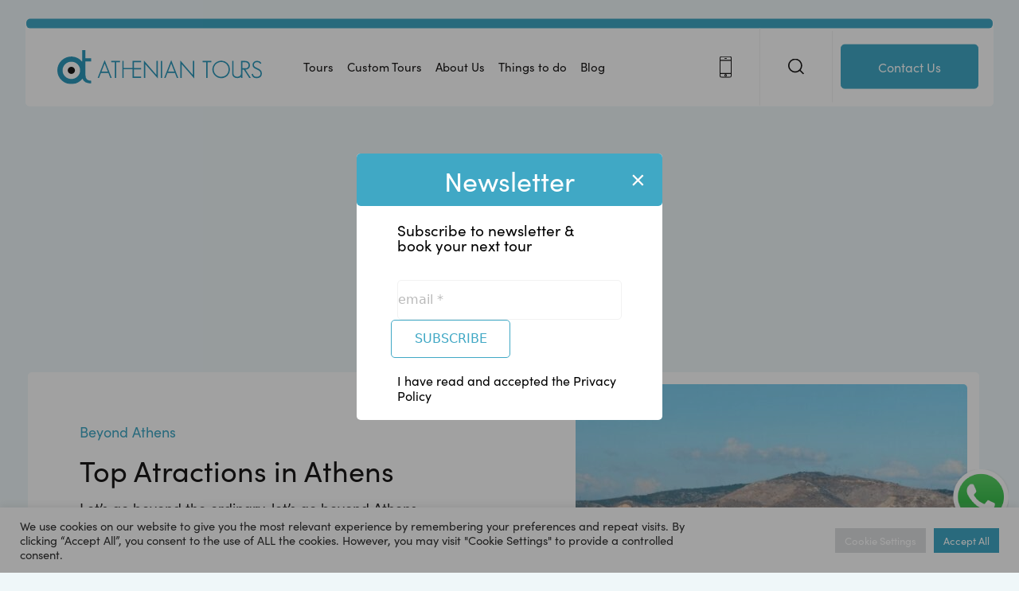

--- FILE ---
content_type: text/html; charset=UTF-8
request_url: https://atheniantours.gr/beyond-athens/
body_size: 117364
content:
<!doctype html>
<html dir="ltr" lang="en-US" prefix="og: https://ogp.me/ns#" class="no-js">
<head>
    <link href="https://cdn.jsdelivr.net/npm/bootstrap@5.0.0-beta1/dist/css/bootstrap.min.css" rel="stylesheet"
          integrity="sha384-giJF6kkoqNQ00vy+HMDP7azOuL0xtbfIcaT9wjKHr8RbDVddVHyTfAAsrekwKmP1" crossorigin="anonymous">
    <meta charset="UTF-8">
    <title>Beyond Athens - Athenian Tours </title>

    <link href="//www.google-analytics.com" rel="dns-prefetch">
    <link href="https://atheniantours.gr/wp-content/themes/html5blank-stable" rel="shortcut icon">
    <link href="https://atheniantours.gr/wp-content/themes/html5blank-stable" rel="apple-touch-icon-precomposed">

    <meta http-equiv="X-UA-Compatible" content="IE=edge,chrome=1">
    <meta name="viewport" content="width=device-width, initial-scale=1.0">
    <meta name="description" content="Athens Walking Tours">


    <!-- Facebook Pixel Code -->
    <script>
        !function (f, b, e, v, n, t, s) {
            if (f.fbq) return;
            n = f.fbq = function () {
                n.callMethod ?
                    n.callMethod.apply(n, arguments) : n.queue.push(arguments)
            };
            if (!f._fbq) f._fbq = n;
            n.push = n;
            n.loaded = !0;
            n.version = '2.0';
            n.queue = [];
            t = b.createElement(e);
            t.async = !0;
            t.src = v;
            s = b.getElementsByTagName(e)[0];
            s.parentNode.insertBefore(t, s)
        }(window,
            document, 'script', 'https://connect.facebook.net/en_US/fbevents.js');
        fbq('init', '1119453578195098');
        fbq('track', 'PageView');
    </script>
    <noscript>
        <img height="1" width="1" style="display:none"
             src="https://www.facebook.com/tr?id=1119453578195098&ev=PageView&noscript=1"/>
    </noscript>
    <!-- End Facebook Pixel Code -->


    
		<!-- All in One SEO 4.9.2 - aioseo.com -->
	<meta name="robots" content="max-image-preview:large" />
	<link rel="canonical" href="https://atheniantours.gr/beyond-athens/" />
	<meta name="generator" content="All in One SEO (AIOSEO) 4.9.2" />
		<meta property="og:locale" content="en_US" />
		<meta property="og:site_name" content="Athenian Tours - Athens Walking Tours" />
		<meta property="og:type" content="article" />
		<meta property="og:title" content="Beyond Athens - Athenian Tours" />
		<meta property="og:url" content="https://atheniantours.gr/beyond-athens/" />
		<meta property="og:image" content="https://atheniantours.gr/wp-content/uploads/2025/05/Athenian-Tours-Logo-Square.png" />
		<meta property="og:image:secure_url" content="https://atheniantours.gr/wp-content/uploads/2025/05/Athenian-Tours-Logo-Square.png" />
		<meta property="og:image:width" content="2000" />
		<meta property="og:image:height" content="2000" />
		<meta property="article:published_time" content="2023-02-28T13:14:43+00:00" />
		<meta property="article:modified_time" content="2023-03-13T14:34:27+00:00" />
		<meta property="article:publisher" content="https://www.facebook.com/p/Athenian-Tours-100057085014418/" />
		<meta name="twitter:card" content="summary_large_image" />
		<meta name="twitter:title" content="Beyond Athens - Athenian Tours" />
		<meta name="twitter:image" content="https://atheniantours.gr/wp-content/uploads/2023/02/cropped-logo.png" />
		<script type="application/ld+json" class="aioseo-schema">
			{"@context":"https:\/\/schema.org","@graph":[{"@type":"BreadcrumbList","@id":"https:\/\/atheniantours.gr\/beyond-athens\/#breadcrumblist","itemListElement":[{"@type":"ListItem","@id":"https:\/\/atheniantours.gr#listItem","position":1,"name":"Home","item":"https:\/\/atheniantours.gr","nextItem":{"@type":"ListItem","@id":"https:\/\/atheniantours.gr\/beyond-athens\/#listItem","name":"Beyond Athens"}},{"@type":"ListItem","@id":"https:\/\/atheniantours.gr\/beyond-athens\/#listItem","position":2,"name":"Beyond Athens","previousItem":{"@type":"ListItem","@id":"https:\/\/atheniantours.gr#listItem","name":"Home"}}]},{"@type":"Organization","@id":"https:\/\/atheniantours.gr\/#organization","name":"Athenian Tours","description":"Athens Walking Tours","url":"https:\/\/atheniantours.gr\/","numberOfEmployees":{"@type":"QuantitativeValue","minValue":0,"maxValue":10},"logo":{"@type":"ImageObject","url":"https:\/\/atheniantours.gr\/wp-content\/uploads\/2025\/05\/Athenian-Tours-Logo-Square.png","@id":"https:\/\/atheniantours.gr\/beyond-athens\/#organizationLogo","width":2000,"height":2000},"image":{"@id":"https:\/\/atheniantours.gr\/beyond-athens\/#organizationLogo"},"sameAs":["https:\/\/www.facebook.com\/p\/Athenian-Tours-100057085014418\/"]},{"@type":"WebPage","@id":"https:\/\/atheniantours.gr\/beyond-athens\/#webpage","url":"https:\/\/atheniantours.gr\/beyond-athens\/","name":"Beyond Athens - Athenian Tours","inLanguage":"en-US","isPartOf":{"@id":"https:\/\/atheniantours.gr\/#website"},"breadcrumb":{"@id":"https:\/\/atheniantours.gr\/beyond-athens\/#breadcrumblist"},"datePublished":"2023-02-28T13:14:43+02:00","dateModified":"2023-03-13T14:34:27+02:00"},{"@type":"WebSite","@id":"https:\/\/atheniantours.gr\/#website","url":"https:\/\/atheniantours.gr\/","name":"Athenian Tours","description":"Athens Walking Tours","inLanguage":"en-US","publisher":{"@id":"https:\/\/atheniantours.gr\/#organization"}}]}
		</script>
		<!-- All in One SEO -->

<link rel='dns-prefetch' href='//fonts.googleapis.com' />
<link rel="alternate" title="oEmbed (JSON)" type="application/json+oembed" href="https://atheniantours.gr/wp-json/oembed/1.0/embed?url=https%3A%2F%2Fatheniantours.gr%2Fbeyond-athens%2F" />
<link rel="alternate" title="oEmbed (XML)" type="text/xml+oembed" href="https://atheniantours.gr/wp-json/oembed/1.0/embed?url=https%3A%2F%2Fatheniantours.gr%2Fbeyond-athens%2F&#038;format=xml" />
<style id='wp-img-auto-sizes-contain-inline-css' type='text/css'>
img:is([sizes=auto i],[sizes^="auto," i]){contain-intrinsic-size:3000px 1500px}
/*# sourceURL=wp-img-auto-sizes-contain-inline-css */
</style>
<style id='wp-emoji-styles-inline-css' type='text/css'>

	img.wp-smiley, img.emoji {
		display: inline !important;
		border: none !important;
		box-shadow: none !important;
		height: 1em !important;
		width: 1em !important;
		margin: 0 0.07em !important;
		vertical-align: -0.1em !important;
		background: none !important;
		padding: 0 !important;
	}
/*# sourceURL=wp-emoji-styles-inline-css */
</style>
<style id='wp-block-library-inline-css' type='text/css'>
:root{--wp-block-synced-color:#7a00df;--wp-block-synced-color--rgb:122,0,223;--wp-bound-block-color:var(--wp-block-synced-color);--wp-editor-canvas-background:#ddd;--wp-admin-theme-color:#007cba;--wp-admin-theme-color--rgb:0,124,186;--wp-admin-theme-color-darker-10:#006ba1;--wp-admin-theme-color-darker-10--rgb:0,107,160.5;--wp-admin-theme-color-darker-20:#005a87;--wp-admin-theme-color-darker-20--rgb:0,90,135;--wp-admin-border-width-focus:2px}@media (min-resolution:192dpi){:root{--wp-admin-border-width-focus:1.5px}}.wp-element-button{cursor:pointer}:root .has-very-light-gray-background-color{background-color:#eee}:root .has-very-dark-gray-background-color{background-color:#313131}:root .has-very-light-gray-color{color:#eee}:root .has-very-dark-gray-color{color:#313131}:root .has-vivid-green-cyan-to-vivid-cyan-blue-gradient-background{background:linear-gradient(135deg,#00d084,#0693e3)}:root .has-purple-crush-gradient-background{background:linear-gradient(135deg,#34e2e4,#4721fb 50%,#ab1dfe)}:root .has-hazy-dawn-gradient-background{background:linear-gradient(135deg,#faaca8,#dad0ec)}:root .has-subdued-olive-gradient-background{background:linear-gradient(135deg,#fafae1,#67a671)}:root .has-atomic-cream-gradient-background{background:linear-gradient(135deg,#fdd79a,#004a59)}:root .has-nightshade-gradient-background{background:linear-gradient(135deg,#330968,#31cdcf)}:root .has-midnight-gradient-background{background:linear-gradient(135deg,#020381,#2874fc)}:root{--wp--preset--font-size--normal:16px;--wp--preset--font-size--huge:42px}.has-regular-font-size{font-size:1em}.has-larger-font-size{font-size:2.625em}.has-normal-font-size{font-size:var(--wp--preset--font-size--normal)}.has-huge-font-size{font-size:var(--wp--preset--font-size--huge)}.has-text-align-center{text-align:center}.has-text-align-left{text-align:left}.has-text-align-right{text-align:right}.has-fit-text{white-space:nowrap!important}#end-resizable-editor-section{display:none}.aligncenter{clear:both}.items-justified-left{justify-content:flex-start}.items-justified-center{justify-content:center}.items-justified-right{justify-content:flex-end}.items-justified-space-between{justify-content:space-between}.screen-reader-text{border:0;clip-path:inset(50%);height:1px;margin:-1px;overflow:hidden;padding:0;position:absolute;width:1px;word-wrap:normal!important}.screen-reader-text:focus{background-color:#ddd;clip-path:none;color:#444;display:block;font-size:1em;height:auto;left:5px;line-height:normal;padding:15px 23px 14px;text-decoration:none;top:5px;width:auto;z-index:100000}html :where(.has-border-color){border-style:solid}html :where([style*=border-top-color]){border-top-style:solid}html :where([style*=border-right-color]){border-right-style:solid}html :where([style*=border-bottom-color]){border-bottom-style:solid}html :where([style*=border-left-color]){border-left-style:solid}html :where([style*=border-width]){border-style:solid}html :where([style*=border-top-width]){border-top-style:solid}html :where([style*=border-right-width]){border-right-style:solid}html :where([style*=border-bottom-width]){border-bottom-style:solid}html :where([style*=border-left-width]){border-left-style:solid}html :where(img[class*=wp-image-]){height:auto;max-width:100%}:where(figure){margin:0 0 1em}html :where(.is-position-sticky){--wp-admin--admin-bar--position-offset:var(--wp-admin--admin-bar--height,0px)}@media screen and (max-width:600px){html :where(.is-position-sticky){--wp-admin--admin-bar--position-offset:0px}}

/*# sourceURL=wp-block-library-inline-css */
</style><link rel='stylesheet' id='wc-blocks-style-css' href='https://atheniantours.gr/wp-content/plugins/woocommerce/assets/client/blocks/wc-blocks.css?ver=wc-10.3.7' media='all' />
<style id='global-styles-inline-css' type='text/css'>
:root{--wp--preset--aspect-ratio--square: 1;--wp--preset--aspect-ratio--4-3: 4/3;--wp--preset--aspect-ratio--3-4: 3/4;--wp--preset--aspect-ratio--3-2: 3/2;--wp--preset--aspect-ratio--2-3: 2/3;--wp--preset--aspect-ratio--16-9: 16/9;--wp--preset--aspect-ratio--9-16: 9/16;--wp--preset--color--black: #000000;--wp--preset--color--cyan-bluish-gray: #abb8c3;--wp--preset--color--white: #ffffff;--wp--preset--color--pale-pink: #f78da7;--wp--preset--color--vivid-red: #cf2e2e;--wp--preset--color--luminous-vivid-orange: #ff6900;--wp--preset--color--luminous-vivid-amber: #fcb900;--wp--preset--color--light-green-cyan: #7bdcb5;--wp--preset--color--vivid-green-cyan: #00d084;--wp--preset--color--pale-cyan-blue: #8ed1fc;--wp--preset--color--vivid-cyan-blue: #0693e3;--wp--preset--color--vivid-purple: #9b51e0;--wp--preset--gradient--vivid-cyan-blue-to-vivid-purple: linear-gradient(135deg,rgb(6,147,227) 0%,rgb(155,81,224) 100%);--wp--preset--gradient--light-green-cyan-to-vivid-green-cyan: linear-gradient(135deg,rgb(122,220,180) 0%,rgb(0,208,130) 100%);--wp--preset--gradient--luminous-vivid-amber-to-luminous-vivid-orange: linear-gradient(135deg,rgb(252,185,0) 0%,rgb(255,105,0) 100%);--wp--preset--gradient--luminous-vivid-orange-to-vivid-red: linear-gradient(135deg,rgb(255,105,0) 0%,rgb(207,46,46) 100%);--wp--preset--gradient--very-light-gray-to-cyan-bluish-gray: linear-gradient(135deg,rgb(238,238,238) 0%,rgb(169,184,195) 100%);--wp--preset--gradient--cool-to-warm-spectrum: linear-gradient(135deg,rgb(74,234,220) 0%,rgb(151,120,209) 20%,rgb(207,42,186) 40%,rgb(238,44,130) 60%,rgb(251,105,98) 80%,rgb(254,248,76) 100%);--wp--preset--gradient--blush-light-purple: linear-gradient(135deg,rgb(255,206,236) 0%,rgb(152,150,240) 100%);--wp--preset--gradient--blush-bordeaux: linear-gradient(135deg,rgb(254,205,165) 0%,rgb(254,45,45) 50%,rgb(107,0,62) 100%);--wp--preset--gradient--luminous-dusk: linear-gradient(135deg,rgb(255,203,112) 0%,rgb(199,81,192) 50%,rgb(65,88,208) 100%);--wp--preset--gradient--pale-ocean: linear-gradient(135deg,rgb(255,245,203) 0%,rgb(182,227,212) 50%,rgb(51,167,181) 100%);--wp--preset--gradient--electric-grass: linear-gradient(135deg,rgb(202,248,128) 0%,rgb(113,206,126) 100%);--wp--preset--gradient--midnight: linear-gradient(135deg,rgb(2,3,129) 0%,rgb(40,116,252) 100%);--wp--preset--font-size--small: 13px;--wp--preset--font-size--medium: 20px;--wp--preset--font-size--large: 36px;--wp--preset--font-size--x-large: 42px;--wp--preset--spacing--20: 0.44rem;--wp--preset--spacing--30: 0.67rem;--wp--preset--spacing--40: 1rem;--wp--preset--spacing--50: 1.5rem;--wp--preset--spacing--60: 2.25rem;--wp--preset--spacing--70: 3.38rem;--wp--preset--spacing--80: 5.06rem;--wp--preset--shadow--natural: 6px 6px 9px rgba(0, 0, 0, 0.2);--wp--preset--shadow--deep: 12px 12px 50px rgba(0, 0, 0, 0.4);--wp--preset--shadow--sharp: 6px 6px 0px rgba(0, 0, 0, 0.2);--wp--preset--shadow--outlined: 6px 6px 0px -3px rgb(255, 255, 255), 6px 6px rgb(0, 0, 0);--wp--preset--shadow--crisp: 6px 6px 0px rgb(0, 0, 0);}:where(.is-layout-flex){gap: 0.5em;}:where(.is-layout-grid){gap: 0.5em;}body .is-layout-flex{display: flex;}.is-layout-flex{flex-wrap: wrap;align-items: center;}.is-layout-flex > :is(*, div){margin: 0;}body .is-layout-grid{display: grid;}.is-layout-grid > :is(*, div){margin: 0;}:where(.wp-block-columns.is-layout-flex){gap: 2em;}:where(.wp-block-columns.is-layout-grid){gap: 2em;}:where(.wp-block-post-template.is-layout-flex){gap: 1.25em;}:where(.wp-block-post-template.is-layout-grid){gap: 1.25em;}.has-black-color{color: var(--wp--preset--color--black) !important;}.has-cyan-bluish-gray-color{color: var(--wp--preset--color--cyan-bluish-gray) !important;}.has-white-color{color: var(--wp--preset--color--white) !important;}.has-pale-pink-color{color: var(--wp--preset--color--pale-pink) !important;}.has-vivid-red-color{color: var(--wp--preset--color--vivid-red) !important;}.has-luminous-vivid-orange-color{color: var(--wp--preset--color--luminous-vivid-orange) !important;}.has-luminous-vivid-amber-color{color: var(--wp--preset--color--luminous-vivid-amber) !important;}.has-light-green-cyan-color{color: var(--wp--preset--color--light-green-cyan) !important;}.has-vivid-green-cyan-color{color: var(--wp--preset--color--vivid-green-cyan) !important;}.has-pale-cyan-blue-color{color: var(--wp--preset--color--pale-cyan-blue) !important;}.has-vivid-cyan-blue-color{color: var(--wp--preset--color--vivid-cyan-blue) !important;}.has-vivid-purple-color{color: var(--wp--preset--color--vivid-purple) !important;}.has-black-background-color{background-color: var(--wp--preset--color--black) !important;}.has-cyan-bluish-gray-background-color{background-color: var(--wp--preset--color--cyan-bluish-gray) !important;}.has-white-background-color{background-color: var(--wp--preset--color--white) !important;}.has-pale-pink-background-color{background-color: var(--wp--preset--color--pale-pink) !important;}.has-vivid-red-background-color{background-color: var(--wp--preset--color--vivid-red) !important;}.has-luminous-vivid-orange-background-color{background-color: var(--wp--preset--color--luminous-vivid-orange) !important;}.has-luminous-vivid-amber-background-color{background-color: var(--wp--preset--color--luminous-vivid-amber) !important;}.has-light-green-cyan-background-color{background-color: var(--wp--preset--color--light-green-cyan) !important;}.has-vivid-green-cyan-background-color{background-color: var(--wp--preset--color--vivid-green-cyan) !important;}.has-pale-cyan-blue-background-color{background-color: var(--wp--preset--color--pale-cyan-blue) !important;}.has-vivid-cyan-blue-background-color{background-color: var(--wp--preset--color--vivid-cyan-blue) !important;}.has-vivid-purple-background-color{background-color: var(--wp--preset--color--vivid-purple) !important;}.has-black-border-color{border-color: var(--wp--preset--color--black) !important;}.has-cyan-bluish-gray-border-color{border-color: var(--wp--preset--color--cyan-bluish-gray) !important;}.has-white-border-color{border-color: var(--wp--preset--color--white) !important;}.has-pale-pink-border-color{border-color: var(--wp--preset--color--pale-pink) !important;}.has-vivid-red-border-color{border-color: var(--wp--preset--color--vivid-red) !important;}.has-luminous-vivid-orange-border-color{border-color: var(--wp--preset--color--luminous-vivid-orange) !important;}.has-luminous-vivid-amber-border-color{border-color: var(--wp--preset--color--luminous-vivid-amber) !important;}.has-light-green-cyan-border-color{border-color: var(--wp--preset--color--light-green-cyan) !important;}.has-vivid-green-cyan-border-color{border-color: var(--wp--preset--color--vivid-green-cyan) !important;}.has-pale-cyan-blue-border-color{border-color: var(--wp--preset--color--pale-cyan-blue) !important;}.has-vivid-cyan-blue-border-color{border-color: var(--wp--preset--color--vivid-cyan-blue) !important;}.has-vivid-purple-border-color{border-color: var(--wp--preset--color--vivid-purple) !important;}.has-vivid-cyan-blue-to-vivid-purple-gradient-background{background: var(--wp--preset--gradient--vivid-cyan-blue-to-vivid-purple) !important;}.has-light-green-cyan-to-vivid-green-cyan-gradient-background{background: var(--wp--preset--gradient--light-green-cyan-to-vivid-green-cyan) !important;}.has-luminous-vivid-amber-to-luminous-vivid-orange-gradient-background{background: var(--wp--preset--gradient--luminous-vivid-amber-to-luminous-vivid-orange) !important;}.has-luminous-vivid-orange-to-vivid-red-gradient-background{background: var(--wp--preset--gradient--luminous-vivid-orange-to-vivid-red) !important;}.has-very-light-gray-to-cyan-bluish-gray-gradient-background{background: var(--wp--preset--gradient--very-light-gray-to-cyan-bluish-gray) !important;}.has-cool-to-warm-spectrum-gradient-background{background: var(--wp--preset--gradient--cool-to-warm-spectrum) !important;}.has-blush-light-purple-gradient-background{background: var(--wp--preset--gradient--blush-light-purple) !important;}.has-blush-bordeaux-gradient-background{background: var(--wp--preset--gradient--blush-bordeaux) !important;}.has-luminous-dusk-gradient-background{background: var(--wp--preset--gradient--luminous-dusk) !important;}.has-pale-ocean-gradient-background{background: var(--wp--preset--gradient--pale-ocean) !important;}.has-electric-grass-gradient-background{background: var(--wp--preset--gradient--electric-grass) !important;}.has-midnight-gradient-background{background: var(--wp--preset--gradient--midnight) !important;}.has-small-font-size{font-size: var(--wp--preset--font-size--small) !important;}.has-medium-font-size{font-size: var(--wp--preset--font-size--medium) !important;}.has-large-font-size{font-size: var(--wp--preset--font-size--large) !important;}.has-x-large-font-size{font-size: var(--wp--preset--font-size--x-large) !important;}
/*# sourceURL=global-styles-inline-css */
</style>

<style id='classic-theme-styles-inline-css' type='text/css'>
/*! This file is auto-generated */
.wp-block-button__link{color:#fff;background-color:#32373c;border-radius:9999px;box-shadow:none;text-decoration:none;padding:calc(.667em + 2px) calc(1.333em + 2px);font-size:1.125em}.wp-block-file__button{background:#32373c;color:#fff;text-decoration:none}
/*# sourceURL=/wp-includes/css/classic-themes.min.css */
</style>
<link rel='stylesheet' id='wp-components-css' href='https://atheniantours.gr/wp-includes/css/dist/components/style.min.css?ver=6.9' media='all' />
<link rel='stylesheet' id='wp-preferences-css' href='https://atheniantours.gr/wp-includes/css/dist/preferences/style.min.css?ver=6.9' media='all' />
<link rel='stylesheet' id='wp-block-editor-css' href='https://atheniantours.gr/wp-includes/css/dist/block-editor/style.min.css?ver=6.9' media='all' />
<link rel='stylesheet' id='popup-maker-block-library-style-css' href='https://atheniantours.gr/wp-content/plugins/popup-maker/dist/packages/block-library-style.css?ver=dbea705cfafe089d65f1' media='all' />
<link rel='stylesheet' id='pb_animate-css' href='https://atheniantours.gr/wp-content/plugins/ays-popup-box/public/css/animate.css?ver=6.0.8' media='all' />
<link rel='stylesheet' id='contact-form-7-css' href='https://atheniantours.gr/wp-content/plugins/contact-form-7/includes/css/styles.css?ver=6.1.4' media='all' />
<link rel='stylesheet' id='cookie-law-info-css' href='https://atheniantours.gr/wp-content/plugins/cookie-law-info/legacy/public/css/cookie-law-info-public.css?ver=3.3.9' media='all' />
<link rel='stylesheet' id='cookie-law-info-gdpr-css' href='https://atheniantours.gr/wp-content/plugins/cookie-law-info/legacy/public/css/cookie-law-info-gdpr.css?ver=3.3.9' media='all' />
<link rel='stylesheet' id='rs-plugin-settings-css' href='https://atheniantours.gr/wp-content/plugins/revslider/public/assets/css/rs6.css?ver=6.2.23' media='all' />
<style id='rs-plugin-settings-inline-css' type='text/css'>
#rs-demo-id {}
/*# sourceURL=rs-plugin-settings-inline-css */
</style>
<link rel='stylesheet' id='woocommerce-layout-css' href='https://atheniantours.gr/wp-content/plugins/woocommerce/assets/css/woocommerce-layout.css?ver=10.3.7' media='all' />
<link rel='stylesheet' id='woocommerce-smallscreen-css' href='https://atheniantours.gr/wp-content/plugins/woocommerce/assets/css/woocommerce-smallscreen.css?ver=10.3.7' media='only screen and (max-width: 768px)' />
<link rel='stylesheet' id='woocommerce-general-css' href='https://atheniantours.gr/wp-content/plugins/woocommerce/assets/css/woocommerce.css?ver=10.3.7' media='all' />
<style id='woocommerce-inline-inline-css' type='text/css'>
.woocommerce form .form-row .required { visibility: visible; }
/*# sourceURL=woocommerce-inline-inline-css */
</style>
<link rel='stylesheet' id='wpos-slick-style-css' href='https://atheniantours.gr/wp-content/plugins/wp-slick-slider-and-image-carousel/assets/css/slick.css?ver=3.7.8' media='all' />
<link rel='stylesheet' id='wpsisac-public-style-css' href='https://atheniantours.gr/wp-content/plugins/wp-slick-slider-and-image-carousel/assets/css/wpsisac-public.css?ver=3.7.8' media='all' />
<link rel='stylesheet' id='ivory-search-styles-css' href='https://atheniantours.gr/wp-content/plugins/add-search-to-menu/public/css/ivory-search.min.css?ver=5.5.13' media='all' />
<link rel='stylesheet' id='brands-styles-css' href='https://atheniantours.gr/wp-content/plugins/woocommerce/assets/css/brands.css?ver=10.3.7' media='all' />
<link rel='stylesheet' id='normalize-css' href='https://atheniantours.gr/wp-content/themes/html5blank-stable/normalize.css?ver=1.0' media='all' />
<link rel='stylesheet' id='html5blank-css' href='https://atheniantours.gr/wp-content/themes/html5blank-stable/style.css?ver=1.0' media='all' />
<link rel='stylesheet' id='chld_thm_cfg_child-css' href='https://atheniantours.gr/wp-content/themes/html5blank-stable-child/style.css?ver=6.9' media='all' />
<link rel='stylesheet' id='js_composer_front-css' href='https://atheniantours.gr/wp-content/plugins/js_composer/assets/css/js_composer.min.css?ver=6.9.0' media='all' />
<link rel='stylesheet' id='mailpoet_public-css' href='https://atheniantours.gr/wp-content/plugins/mailpoet/assets/dist/css/mailpoet-public.b1f0906e.css?ver=6.9' media='all' />
<link rel='stylesheet' id='mailpoet_custom_fonts_0-css' href='https://fonts.googleapis.com/css?family=Abril+FatFace%3A400%2C400i%2C700%2C700i%7CAlegreya%3A400%2C400i%2C700%2C700i%7CAlegreya+Sans%3A400%2C400i%2C700%2C700i%7CAmatic+SC%3A400%2C400i%2C700%2C700i%7CAnonymous+Pro%3A400%2C400i%2C700%2C700i%7CArchitects+Daughter%3A400%2C400i%2C700%2C700i%7CArchivo%3A400%2C400i%2C700%2C700i%7CArchivo+Narrow%3A400%2C400i%2C700%2C700i%7CAsap%3A400%2C400i%2C700%2C700i%7CBarlow%3A400%2C400i%2C700%2C700i%7CBioRhyme%3A400%2C400i%2C700%2C700i%7CBonbon%3A400%2C400i%2C700%2C700i%7CCabin%3A400%2C400i%2C700%2C700i%7CCairo%3A400%2C400i%2C700%2C700i%7CCardo%3A400%2C400i%2C700%2C700i%7CChivo%3A400%2C400i%2C700%2C700i%7CConcert+One%3A400%2C400i%2C700%2C700i%7CCormorant%3A400%2C400i%2C700%2C700i%7CCrimson+Text%3A400%2C400i%2C700%2C700i%7CEczar%3A400%2C400i%2C700%2C700i%7CExo+2%3A400%2C400i%2C700%2C700i%7CFira+Sans%3A400%2C400i%2C700%2C700i%7CFjalla+One%3A400%2C400i%2C700%2C700i%7CFrank+Ruhl+Libre%3A400%2C400i%2C700%2C700i%7CGreat+Vibes%3A400%2C400i%2C700%2C700i&#038;ver=6.9' media='all' />
<link rel='stylesheet' id='mailpoet_custom_fonts_1-css' href='https://fonts.googleapis.com/css?family=Heebo%3A400%2C400i%2C700%2C700i%7CIBM+Plex%3A400%2C400i%2C700%2C700i%7CInconsolata%3A400%2C400i%2C700%2C700i%7CIndie+Flower%3A400%2C400i%2C700%2C700i%7CInknut+Antiqua%3A400%2C400i%2C700%2C700i%7CInter%3A400%2C400i%2C700%2C700i%7CKarla%3A400%2C400i%2C700%2C700i%7CLibre+Baskerville%3A400%2C400i%2C700%2C700i%7CLibre+Franklin%3A400%2C400i%2C700%2C700i%7CMontserrat%3A400%2C400i%2C700%2C700i%7CNeuton%3A400%2C400i%2C700%2C700i%7CNotable%3A400%2C400i%2C700%2C700i%7CNothing+You+Could+Do%3A400%2C400i%2C700%2C700i%7CNoto+Sans%3A400%2C400i%2C700%2C700i%7CNunito%3A400%2C400i%2C700%2C700i%7COld+Standard+TT%3A400%2C400i%2C700%2C700i%7COxygen%3A400%2C400i%2C700%2C700i%7CPacifico%3A400%2C400i%2C700%2C700i%7CPoppins%3A400%2C400i%2C700%2C700i%7CProza+Libre%3A400%2C400i%2C700%2C700i%7CPT+Sans%3A400%2C400i%2C700%2C700i%7CPT+Serif%3A400%2C400i%2C700%2C700i%7CRakkas%3A400%2C400i%2C700%2C700i%7CReenie+Beanie%3A400%2C400i%2C700%2C700i%7CRoboto+Slab%3A400%2C400i%2C700%2C700i&#038;ver=6.9' media='all' />
<link rel='stylesheet' id='mailpoet_custom_fonts_2-css' href='https://fonts.googleapis.com/css?family=Ropa+Sans%3A400%2C400i%2C700%2C700i%7CRubik%3A400%2C400i%2C700%2C700i%7CShadows+Into+Light%3A400%2C400i%2C700%2C700i%7CSpace+Mono%3A400%2C400i%2C700%2C700i%7CSpectral%3A400%2C400i%2C700%2C700i%7CSue+Ellen+Francisco%3A400%2C400i%2C700%2C700i%7CTitillium+Web%3A400%2C400i%2C700%2C700i%7CUbuntu%3A400%2C400i%2C700%2C700i%7CVarela%3A400%2C400i%2C700%2C700i%7CVollkorn%3A400%2C400i%2C700%2C700i%7CWork+Sans%3A400%2C400i%2C700%2C700i%7CYatra+One%3A400%2C400i%2C700%2C700i&#038;ver=6.9' media='all' />
<link rel='stylesheet' id='popup-maker-site-css' href='//atheniantours.gr/wp-content/uploads/pum/pum-site-styles.css?generated=1767559751&#038;ver=1.21.5' media='all' />
<link rel='stylesheet' id='bsf-Defaults-css' href='https://atheniantours.gr/wp-content/uploads/smile_fonts/Defaults/Defaults.css?ver=3.19.12' media='all' />
<link rel='stylesheet' id='ultimate-vc-addons-style-css' href='https://atheniantours.gr/wp-content/plugins/Ultimate_VC_Addons/assets/min-css/style.min.css?ver=3.19.12' media='all' />
<link rel='stylesheet' id='ultimate-vc-addons_tabs-css' href='https://atheniantours.gr/wp-content/plugins/Ultimate_VC_Addons/assets/min-css/tabs.min.css?ver=3.19.12' media='all' />
<link rel='stylesheet' id='ultimate-vc-addons_tabs_acordian-css' href='https://atheniantours.gr/wp-content/plugins/Ultimate_VC_Addons/assets/min-css/tabs-accordion.min.css?ver=3.19.12' media='all' />
<script type="text/javascript" src="https://atheniantours.gr/wp-includes/js/jquery/jquery.min.js?ver=3.7.1" id="jquery-core-js"></script>
<script type="text/javascript" src="https://atheniantours.gr/wp-includes/js/jquery/jquery-migrate.min.js?ver=3.4.1" id="jquery-migrate-js"></script>
<script type="text/javascript" src="https://atheniantours.gr/wp-content/themes/html5blank-stable/js/lib/conditionizr-4.3.0.min.js?ver=4.3.0" id="conditionizr-js"></script>
<script type="text/javascript" src="https://atheniantours.gr/wp-content/themes/html5blank-stable/js/lib/modernizr-2.7.1.min.js?ver=2.7.1" id="modernizr-js"></script>
<script type="text/javascript" src="https://atheniantours.gr/wp-content/themes/html5blank-stable/js/scripts.js?ver=1.0.0" id="html5blankscripts-js"></script>
<script type="text/javascript" id="ays-pb-js-extra">
/* <![CDATA[ */
var pbLocalizeObj = {"ajax":"https://atheniantours.gr/wp-admin/admin-ajax.php","seconds":"seconds","thisWillClose":"This will close in","icons":{"close_icon":"\u003Csvg class=\"ays_pb_material_close_icon\" xmlns=\"https://www.w3.org/2000/svg\" height=\"36px\" viewBox=\"0 0 24 24\" width=\"36px\" fill=\"#000000\" alt=\"Pop-up Close\"\u003E\u003Cpath d=\"M0 0h24v24H0z\" fill=\"none\"/\u003E\u003Cpath d=\"M19 6.41L17.59 5 12 10.59 6.41 5 5 6.41 10.59 12 5 17.59 6.41 19 12 13.41 17.59 19 19 17.59 13.41 12z\"/\u003E\u003C/svg\u003E","close_circle_icon":"\u003Csvg class=\"ays_pb_material_close_circle_icon\" xmlns=\"https://www.w3.org/2000/svg\" height=\"24\" viewBox=\"0 0 24 24\" width=\"36\" alt=\"Pop-up Close\"\u003E\u003Cpath d=\"M0 0h24v24H0z\" fill=\"none\"/\u003E\u003Cpath d=\"M12 2C6.47 2 2 6.47 2 12s4.47 10 10 10 10-4.47 10-10S17.53 2 12 2zm5 13.59L15.59 17 12 13.41 8.41 17 7 15.59 10.59 12 7 8.41 8.41 7 12 10.59 15.59 7 17 8.41 13.41 12 17 15.59z\"/\u003E\u003C/svg\u003E","volume_up_icon":"\u003Csvg class=\"ays_pb_fa_volume\" xmlns=\"https://www.w3.org/2000/svg\" height=\"24\" viewBox=\"0 0 24 24\" width=\"36\"\u003E\u003Cpath d=\"M0 0h24v24H0z\" fill=\"none\"/\u003E\u003Cpath d=\"M3 9v6h4l5 5V4L7 9H3zm13.5 3c0-1.77-1.02-3.29-2.5-4.03v8.05c1.48-.73 2.5-2.25 2.5-4.02zM14 3.23v2.06c2.89.86 5 3.54 5 6.71s-2.11 5.85-5 6.71v2.06c4.01-.91 7-4.49 7-8.77s-2.99-7.86-7-8.77z\"/\u003E\u003C/svg\u003E","volume_mute_icon":"\u003Csvg xmlns=\"https://www.w3.org/2000/svg\" height=\"24\" viewBox=\"0 0 24 24\" width=\"24\"\u003E\u003Cpath d=\"M0 0h24v24H0z\" fill=\"none\"/\u003E\u003Cpath d=\"M7 9v6h4l5 5V4l-5 5H7z\"/\u003E\u003C/svg\u003E"}};
//# sourceURL=ays-pb-js-extra
/* ]]> */
</script>
<script type="text/javascript" src="https://atheniantours.gr/wp-content/plugins/ays-popup-box/public/js/ays-pb-public.js?ver=6.0.8" id="ays-pb-js"></script>
<script type="text/javascript" id="cookie-law-info-js-extra">
/* <![CDATA[ */
var Cli_Data = {"nn_cookie_ids":[],"cookielist":[],"non_necessary_cookies":[],"ccpaEnabled":"","ccpaRegionBased":"","ccpaBarEnabled":"","strictlyEnabled":["necessary","obligatoire"],"ccpaType":"gdpr","js_blocking":"1","custom_integration":"","triggerDomRefresh":"","secure_cookies":""};
var cli_cookiebar_settings = {"animate_speed_hide":"500","animate_speed_show":"500","background":"#FFF","border":"#b1a6a6c2","border_on":"","button_1_button_colour":"#40a8c5","button_1_button_hover":"#33869e","button_1_link_colour":"#fff","button_1_as_button":"1","button_1_new_win":"","button_2_button_colour":"#333","button_2_button_hover":"#292929","button_2_link_colour":"#444","button_2_as_button":"","button_2_hidebar":"","button_3_button_colour":"#dedfe0","button_3_button_hover":"#b2b2b3","button_3_link_colour":"#ffffff","button_3_as_button":"1","button_3_new_win":"","button_4_button_colour":"#dedfe0","button_4_button_hover":"#b2b2b3","button_4_link_colour":"#ffffff","button_4_as_button":"1","button_7_button_colour":"#40a8c5","button_7_button_hover":"#33869e","button_7_link_colour":"#fff","button_7_as_button":"1","button_7_new_win":"","font_family":"inherit","header_fix":"","notify_animate_hide":"1","notify_animate_show":"","notify_div_id":"#cookie-law-info-bar","notify_position_horizontal":"right","notify_position_vertical":"bottom","scroll_close":"","scroll_close_reload":"","accept_close_reload":"","reject_close_reload":"","showagain_tab":"","showagain_background":"#fff","showagain_border":"#000","showagain_div_id":"#cookie-law-info-again","showagain_x_position":"100px","text":"#333333","show_once_yn":"","show_once":"10000","logging_on":"","as_popup":"","popup_overlay":"1","bar_heading_text":"","cookie_bar_as":"banner","popup_showagain_position":"bottom-right","widget_position":"left"};
var log_object = {"ajax_url":"https://atheniantours.gr/wp-admin/admin-ajax.php"};
//# sourceURL=cookie-law-info-js-extra
/* ]]> */
</script>
<script type="text/javascript" src="https://atheniantours.gr/wp-content/plugins/cookie-law-info/legacy/public/js/cookie-law-info-public.js?ver=3.3.9" id="cookie-law-info-js"></script>
<script type="text/javascript" src="https://atheniantours.gr/wp-content/plugins/revslider/public/assets/js/rbtools.min.js?ver=6.2.23" id="tp-tools-js"></script>
<script type="text/javascript" src="https://atheniantours.gr/wp-content/plugins/revslider/public/assets/js/rs6.min.js?ver=6.2.23" id="revmin-js"></script>
<script type="text/javascript" src="https://atheniantours.gr/wp-content/plugins/woocommerce/assets/js/jquery-blockui/jquery.blockUI.min.js?ver=2.7.0-wc.10.3.7" id="wc-jquery-blockui-js" data-wp-strategy="defer"></script>
<script type="text/javascript" id="wc-add-to-cart-js-extra">
/* <![CDATA[ */
var wc_add_to_cart_params = {"ajax_url":"/wp-admin/admin-ajax.php","wc_ajax_url":"/?wc-ajax=%%endpoint%%","i18n_view_cart":"View cart","cart_url":"https://atheniantours.gr/?page_id=986","is_cart":"","cart_redirect_after_add":"no"};
//# sourceURL=wc-add-to-cart-js-extra
/* ]]> */
</script>
<script type="text/javascript" src="https://atheniantours.gr/wp-content/plugins/woocommerce/assets/js/frontend/add-to-cart.min.js?ver=10.3.7" id="wc-add-to-cart-js" data-wp-strategy="defer"></script>
<script type="text/javascript" src="https://atheniantours.gr/wp-content/plugins/woocommerce/assets/js/js-cookie/js.cookie.min.js?ver=2.1.4-wc.10.3.7" id="wc-js-cookie-js" defer="defer" data-wp-strategy="defer"></script>
<script type="text/javascript" id="woocommerce-js-extra">
/* <![CDATA[ */
var woocommerce_params = {"ajax_url":"/wp-admin/admin-ajax.php","wc_ajax_url":"/?wc-ajax=%%endpoint%%","i18n_password_show":"Show password","i18n_password_hide":"Hide password"};
//# sourceURL=woocommerce-js-extra
/* ]]> */
</script>
<script type="text/javascript" src="https://atheniantours.gr/wp-content/plugins/woocommerce/assets/js/frontend/woocommerce.min.js?ver=10.3.7" id="woocommerce-js" defer="defer" data-wp-strategy="defer"></script>
<script type="text/javascript" src="https://atheniantours.gr/wp-content/plugins/js_composer/assets/js/vendors/woocommerce-add-to-cart.js?ver=6.9.0" id="vc_woocommerce-add-to-cart-js-js"></script>
<script type="text/javascript" src="https://atheniantours.gr/wp-content/themes/html5blank-stable-child/js/scripts.js?ver=6.9" id="wdm-mm-toggle-js"></script>
<script type="text/javascript" src="https://atheniantours.gr/wp-content/plugins/Ultimate_VC_Addons/assets/min-js/ultimate-params.min.js?ver=3.19.12" id="ultimate-vc-addons-params-js"></script>
<script type="text/javascript" src="https://atheniantours.gr/wp-content/plugins/Ultimate_VC_Addons/assets/min-js/jquery-appear.min.js?ver=3.19.12" id="ultimate-vc-addons-appear-js"></script>
<link rel="https://api.w.org/" href="https://atheniantours.gr/wp-json/" /><link rel="alternate" title="JSON" type="application/json" href="https://atheniantours.gr/wp-json/wp/v2/pages/1284" />
		<!-- GA Google Analytics @ https://m0n.co/ga -->
		<script async src="https://www.googletagmanager.com/gtag/js?id=G-RGSWXMJV6L"></script>
		<script>
			window.dataLayer = window.dataLayer || [];
			function gtag(){dataLayer.push(arguments);}
			gtag('js', new Date());
			gtag('config', 'G-RGSWXMJV6L');
		</script>

	<script type="text/javascript">
(function(url){
	if(/(?:Chrome\/26\.0\.1410\.63 Safari\/537\.31|WordfenceTestMonBot)/.test(navigator.userAgent)){ return; }
	var addEvent = function(evt, handler) {
		if (window.addEventListener) {
			document.addEventListener(evt, handler, false);
		} else if (window.attachEvent) {
			document.attachEvent('on' + evt, handler);
		}
	};
	var removeEvent = function(evt, handler) {
		if (window.removeEventListener) {
			document.removeEventListener(evt, handler, false);
		} else if (window.detachEvent) {
			document.detachEvent('on' + evt, handler);
		}
	};
	var evts = 'contextmenu dblclick drag dragend dragenter dragleave dragover dragstart drop keydown keypress keyup mousedown mousemove mouseout mouseover mouseup mousewheel scroll'.split(' ');
	var logHuman = function() {
		if (window.wfLogHumanRan) { return; }
		window.wfLogHumanRan = true;
		var wfscr = document.createElement('script');
		wfscr.type = 'text/javascript';
		wfscr.async = true;
		wfscr.src = url + '&r=' + Math.random();
		(document.getElementsByTagName('head')[0]||document.getElementsByTagName('body')[0]).appendChild(wfscr);
		for (var i = 0; i < evts.length; i++) {
			removeEvent(evts[i], logHuman);
		}
	};
	for (var i = 0; i < evts.length; i++) {
		addEvent(evts[i], logHuman);
	}
})('//atheniantours.gr/?wordfence_lh=1&hid=E9D64A8DAAB41CA572A167946D3963B6');
</script><meta name="ti-site-data" content="eyJyIjoiMTowITc6MCEzMDowIiwibyI6Imh0dHBzOlwvXC9hdGhlbmlhbnRvdXJzLmdyXC93cC1hZG1pblwvYWRtaW4tYWpheC5waHA/YWN0aW9uPXRpX29ubGluZV91c2Vyc19nb29nbGUmYW1wO3A9JTJGYmV5b25kLWF0aGVucyUyRiZhbXA7X3dwbm9uY2U9YzFiNTY3YmM5YyJ9" />	<noscript><style>.woocommerce-product-gallery{ opacity: 1 !important; }</style></noscript>
	<meta name="generator" content="Powered by WPBakery Page Builder - drag and drop page builder for WordPress."/>
<meta name="generator" content="Powered by Slider Revolution 6.2.23 - responsive, Mobile-Friendly Slider Plugin for WordPress with comfortable drag and drop interface." />
<link rel="icon" href="https://atheniantours.gr/wp-content/uploads/2023/02/cropped-logo-32x32.png" sizes="32x32" />
<link rel="icon" href="https://atheniantours.gr/wp-content/uploads/2023/02/cropped-logo-192x192.png" sizes="192x192" />
<link rel="apple-touch-icon" href="https://atheniantours.gr/wp-content/uploads/2023/02/cropped-logo-180x180.png" />
<meta name="msapplication-TileImage" content="https://atheniantours.gr/wp-content/uploads/2023/02/cropped-logo-270x270.png" />
<script type="text/javascript">function setREVStartSize(e){
			//window.requestAnimationFrame(function() {				 
				window.RSIW = window.RSIW===undefined ? window.innerWidth : window.RSIW;	
				window.RSIH = window.RSIH===undefined ? window.innerHeight : window.RSIH;	
				try {								
					var pw = document.getElementById(e.c).parentNode.offsetWidth,
						newh;
					pw = pw===0 || isNaN(pw) ? window.RSIW : pw;
					e.tabw = e.tabw===undefined ? 0 : parseInt(e.tabw);
					e.thumbw = e.thumbw===undefined ? 0 : parseInt(e.thumbw);
					e.tabh = e.tabh===undefined ? 0 : parseInt(e.tabh);
					e.thumbh = e.thumbh===undefined ? 0 : parseInt(e.thumbh);
					e.tabhide = e.tabhide===undefined ? 0 : parseInt(e.tabhide);
					e.thumbhide = e.thumbhide===undefined ? 0 : parseInt(e.thumbhide);
					e.mh = e.mh===undefined || e.mh=="" || e.mh==="auto" ? 0 : parseInt(e.mh,0);		
					if(e.layout==="fullscreen" || e.l==="fullscreen") 						
						newh = Math.max(e.mh,window.RSIH);					
					else{					
						e.gw = Array.isArray(e.gw) ? e.gw : [e.gw];
						for (var i in e.rl) if (e.gw[i]===undefined || e.gw[i]===0) e.gw[i] = e.gw[i-1];					
						e.gh = e.el===undefined || e.el==="" || (Array.isArray(e.el) && e.el.length==0)? e.gh : e.el;
						e.gh = Array.isArray(e.gh) ? e.gh : [e.gh];
						for (var i in e.rl) if (e.gh[i]===undefined || e.gh[i]===0) e.gh[i] = e.gh[i-1];
											
						var nl = new Array(e.rl.length),
							ix = 0,						
							sl;					
						e.tabw = e.tabhide>=pw ? 0 : e.tabw;
						e.thumbw = e.thumbhide>=pw ? 0 : e.thumbw;
						e.tabh = e.tabhide>=pw ? 0 : e.tabh;
						e.thumbh = e.thumbhide>=pw ? 0 : e.thumbh;					
						for (var i in e.rl) nl[i] = e.rl[i]<window.RSIW ? 0 : e.rl[i];
						sl = nl[0];									
						for (var i in nl) if (sl>nl[i] && nl[i]>0) { sl = nl[i]; ix=i;}															
						var m = pw>(e.gw[ix]+e.tabw+e.thumbw) ? 1 : (pw-(e.tabw+e.thumbw)) / (e.gw[ix]);					
						newh =  (e.gh[ix] * m) + (e.tabh + e.thumbh);
					}				
					if(window.rs_init_css===undefined) window.rs_init_css = document.head.appendChild(document.createElement("style"));					
					document.getElementById(e.c).height = newh+"px";
					window.rs_init_css.innerHTML += "#"+e.c+"_wrapper { height: "+newh+"px }";				
				} catch(e){
					console.log("Failure at Presize of Slider:" + e)
				}					   
			//});
		  };</script>
		<style type="text/css" id="wp-custom-css">
			/* Default styling for newsletter row (visible everywhere) */
.newsletter-row {
  background: #40A8C5;
  border-radius: 5px;
  margin-top: -1px;
  padding: 6px;
}

/* Hide newsletter-row & footer menu ONLY on page ID 2263 */
.page-id-2263 .newsletter-row,
.page-id-2263 ul#menu-footer-menu {
  display: none !important;
}

/* Εναλλακτική 1: με page ID */
body.page-id-2401 .newsletter-row {
    display: none !important;
}		</style>
		<style type="text/css" data-type="vc_shortcodes-custom-css">.vc_custom_1677246697114{background-color: #ffffff !important;border-radius: 5px !important;}.vc_custom_1677575619943{margin-bottom: 15px !important;padding-top: 15px !important;}.vc_custom_1677575074918{margin-bottom: 0px !important;}.vc_custom_1677575496412{padding-top: 20px !important;padding-right: 0px !important;padding-left: 0px !important;}</style><noscript><style> .wpb_animate_when_almost_visible { opacity: 1; }</style></noscript><style type="text/css" media="screen">.is-menu path.search-icon-path { fill: #ffffff;}body .popup-search-close:after, body .search-close:after { border-color: #ffffff;}body .popup-search-close:before, body .search-close:before { border-color: #ffffff;}</style>			<style type="text/css">
					</style>
		
<link rel='stylesheet' id='ivory-ajax-search-styles-css' href='https://atheniantours.gr/wp-content/plugins/add-search-to-menu/public/css/ivory-ajax-search.min.css?ver=5.5.13' media='all' />
<link rel='stylesheet' id='lightbox2-css' href='https://atheniantours.gr/wp-content/plugins/js_composer/assets/lib/lightbox2/dist/css/lightbox.min.css?ver=6.9.0' media='all' />
<link rel='stylesheet' id='vc_pageable_owl-carousel-css-css' href='https://atheniantours.gr/wp-content/plugins/js_composer/assets/lib/owl-carousel2-dist/assets/owl.min.css?ver=6.9.0' media='all' />
<link rel='stylesheet' id='vc_animate-css-css' href='https://atheniantours.gr/wp-content/plugins/js_composer/assets/lib/bower/animate-css/animate.min.css?ver=6.9.0' media='all' />
<link rel='stylesheet' id='ays-pb-min-css' href='https://atheniantours.gr/wp-content/plugins/ays-popup-box/public/css/ays-pb-public-min.css?ver=6.0.8' media='all' />
<link rel='stylesheet' id='cookie-law-info-table-css' href='https://atheniantours.gr/wp-content/plugins/cookie-law-info/legacy/public/css/cookie-law-info-table.css?ver=3.3.9' media='all' />
</head>
<body class="wp-singular page-template-default page page-id-1284 wp-custom-logo wp-theme-html5blank-stable wp-child-theme-html5blank-stable-child theme-html5blank-stable woocommerce-no-js html5blank-stable beyond-athens wpb-js-composer js-comp-ver-6.9.0 vc_responsive">


<!-- <div class="top-banner">
            <div class="row">
                    <div class="col-4">
                        <div class="hours text-left">
                                                    </div>
                    </div>
                    <div class="col-4">
                        <div class="hours text-center">
                                                    </div>
                    </div>
                    <div class="col-4">
                        <div class="hours text-right">
                                                    </div>
                    </div>
                </div>
        </div>-->


<header class="header clear" id="myHeader">
    <div class="row bg-box">
        <div class="newsletter-row">
                    </div>
        <div class="col-6 col-md-6 col-lg-3 col-xl-3 order-2 order-lg-1 logo d-flex justify-content-md-center align-items-center">
                        <a href="https://atheniantours.gr">
                <img src="https://atheniantours.gr/wp-content/uploads/2023/02/logo.svg" alt=""></a>

        </div>
        <div class="col-3 col-md-1 col-lg-6 col-xl-5 order-1 order-lg-2 main-navigation-ctm d-flex align-items-center justify-content-lg-start">
            <div class="desktop-menu">
                <nav class="nav" role="navigation">
                    <ul><li id="menu-item-1114" class="menu-item menu-item-type-post_type menu-item-object-page menu-item-1114"><a href="https://atheniantours.gr/tours/">Tours</a></li>
<li id="menu-item-903" class="menu-item menu-item-type-post_type menu-item-object-page menu-item-903"><a href="https://atheniantours.gr/customtours/">Custom Tours</a></li>
<li id="menu-item-902" class="menu-item menu-item-type-post_type menu-item-object-page menu-item-902"><a href="https://atheniantours.gr/about/">About Us</a></li>
<li id="menu-item-904" class="menu-item menu-item-type-post_type menu-item-object-page menu-item-904"><a href="https://atheniantours.gr/things-to-do/">Things to do</a></li>
<li id="menu-item-1907" class="menu-item menu-item-type-post_type menu-item-object-page menu-item-1907"><a href="https://atheniantours.gr/our-blog/">Blog</a></li>
<li class=" astm-search-menu is-menu popup menu-item"><a href="#" role="button" aria-label="Search Icon Link"><svg width="20" height="20" class="search-icon" role="img" viewBox="2 9 20 5" focusable="false" aria-label="Search">
						<path class="search-icon-path" d="M15.5 14h-.79l-.28-.27C15.41 12.59 16 11.11 16 9.5 16 5.91 13.09 3 9.5 3S3 5.91 3 9.5 5.91 16 9.5 16c1.61 0 3.09-.59 4.23-1.57l.27.28v.79l5 4.99L20.49 19l-4.99-5zm-6 0C7.01 14 5 11.99 5 9.5S7.01 5 9.5 5 14 7.01 14 9.5 11.99 14 9.5 14z"></path></svg></a></li></ul>                </nav>
            </div>

            <div class="mobile-menu">    <nav>
        <div class="navWrapper">

                <div id="nav-icon">
                    <span></span>
                    <span></span>
                    <span></span>
                </div>

                <div class="overlay">
                        <div class="open-nav-back"></div>
                        <div class="overlayContent">
                            <ul id="menu-mobile-menu" class="nav mobile-menu"><li id="menu-item-1314" class="menu-item menu-item-type-post_type menu-item-object-page menu-item-1314"><a href="https://atheniantours.gr/tours/">Tours</a></li>
<li id="menu-item-1319" class="menu-item menu-item-type-post_type menu-item-object-page menu-item-1319"><a href="https://atheniantours.gr/customtours/">Custom Tours</a></li>
<li id="menu-item-1317" class="menu-item menu-item-type-post_type menu-item-object-page menu-item-1317"><a href="https://atheniantours.gr/about/">About Us</a></li>
<li id="menu-item-1316" class="menu-item menu-item-type-post_type menu-item-object-page menu-item-1316"><a href="https://atheniantours.gr/contact/">Contact Us</a></li>
<li id="menu-item-1318" class="menu-item menu-item-type-post_type menu-item-object-page menu-item-1318"><a href="https://atheniantours.gr/things-to-do/">Things to do</a></li>
<li id="menu-item-1908" class="menu-item menu-item-type-post_type menu-item-object-page menu-item-1908"><a href="https://atheniantours.gr/our-blog/">Blog</a></li>
<li id="menu-item-1421" class="menu-item menu-item-type-post_type menu-item-object-page menu-item-1421"><a href="https://atheniantours.gr/questions/">FAQ</a></li>
</ul>                            <div class="nav-menu"><ul>
<li class="page_item page-item-889"><a href="https://atheniantours.gr/about/">About Us</a></li>
<li class="page_item page-item-1284 current_page_item"><a href="https://atheniantours.gr/beyond-athens/" aria-current="page">Beyond Athens</a></li>
<li class="page_item page-item-891"><a href="https://atheniantours.gr/contact/">Contact Us</a></li>
<li class="page_item page-item-884"><a href="https://atheniantours.gr/customtours/">Custom Tours</a></li>
<li class="page_item page-item-2263"><a href="https://atheniantours.gr/elegant-suite/">Elegant Suite</a></li>
<li class="page_item page-item-1087"><a href="https://atheniantours.gr/questions/">FAQ</a></li>
<li class="page_item page-item-2100"><a href="https://atheniantours.gr/homepage-test/">Homepage</a></li>
<li class="page_item page-item-875"><a href="https://atheniantours.gr/">Homepage</a></li>
<li class="page_item page-item-2401"><a href="https://atheniantours.gr/hosthub/">HostHub</a></li>
<li class="page_item page-item-1810"><a href="https://atheniantours.gr/our-blog/">Our Blog</a></li>
<li class="page_item page-item-1200"><a href="https://atheniantours.gr/ourteam/">Our Team</a></li>
<li class="page_item page-item-742"><a href="https://atheniantours.gr/gdpr/">Privacy Policy</a></li>
<li class="page_item page-item-1282"><a href="https://atheniantours.gr/secret-athens/">Secret Athens</a></li>
<li class="page_item page-item-2421"><a href="https://atheniantours.gr/subscribes/">Subscribes</a></li>
<li class="page_item page-item-1438"><a href="https://atheniantours.gr/terms-and-conditions/">Terms of use</a></li>
<li class="page_item page-item-886"><a href="https://atheniantours.gr/things-to-do/">Things to do</a></li>
<li class="page_item page-item-1278"><a href="https://atheniantours.gr/thingstodoinathens/">Things to do in Athens</a></li>
<li class="page_item page-item-1108"><a href="https://atheniantours.gr/tours/">Tours</a></li>
<li class="page_item page-item-1603"><a href="https://atheniantours.gr/useful-info/">Useful Info</a></li>
</ul></div>
                        </div>
                </div>
        </div>

    </nav>

    </div>
        </div>
        <div class="col-3 col-md-5 col-lg-3 col-xl-4 order-3 header-icons">
            <div class="icons d-flex justify-content-end align-items-center">
                <div class="telephone b-right"><a href="tel:2106772980" target="_blank"><img
                                src="/wp-content/uploads/2023/02/mobile-icon-header.svg"></a></div>
                <div class="search b-right d-none d-md-flex"><form data-min-no-for-search=1 data-result-box-max-height=400 data-form-id=375 class="is-search-form is-form-style is-form-style-2 is-form-id-375 is-ajax-search" action="https://atheniantours.gr/" method="get" role="search" ><label for="is-search-input-375"><span class="is-screen-reader-text">Search for:</span><input  type="search" id="is-search-input-375" name="s" value="" class="is-search-input" placeholder="Search ..." autocomplete=off /><span class="is-loader-image" style="display: none;background-image:url(https://atheniantours.gr/wp-content/plugins/add-search-to-menu/public/images/spinner.gif);" ></span></label><input type="hidden" name="id" value="375" /></form><img
                            class="search-img" src="/wp-content/uploads/2023/02/search.svg"></a></div>
                <div class="contact-button d-none d-xl-block"><a class="secondary-button" href="/contact">Contact Us</a>
                </div>
            </div>
        </div>
    </div>

</header>

<!-- wrapper -->
<div class="wrapper">






	<main role="main">
		<!-- section -->
		<section>

			<h1 class="theme-title">Beyond Athens</h1>

		
			<!-- article -->
			<article id="post-1284" class="post-1284 page type-page status-publish hentry">

				<div class="vc_row wpb_row vc_row-fluid"><div class="wpb_column vc_column_container vc_col-sm-12"><div class="vc_column-inner"><div class="wpb_wrapper">
			<!-- START Blog REVOLUTION SLIDER 6.2.23 --><p class="rs-p-wp-fix"></p>
			<rs-module-wrap id="rev_slider_10_1_wrapper" data-source="gallery" style="background:transparent;padding:0;margin:0px auto;margin-top:100px;margin-bottom:0;">
				<rs-module id="rev_slider_10_1" style="" data-version="6.2.23">
					<rs-slides>
						<rs-slide data-key="rs-21" data-title="Slide" data-anim="ei:d;eo:d;s:1000;r:0;t:fade;sl:0;">
							<img fetchpriority="high" decoding="async" src="//atheniantours.gr/wp-content/uploads/2023/02/blog-main.jpg" title="blog main" width="1857" height="531" class="rev-slidebg" data-no-retina>
<!--
							--><rs-layer
								id="slider-10-slide-21-layer-2" 
								data-type="image"
								data-rsp_ch="on"
								data-xy="x:c;y:m;"
								data-text="w:normal;s:20,11,8,4;l:0,13,9,6;"
								data-dim="w:['100%','100%','100%','100%'];h:['100%','100%','100%','100%'];"
								data-padding="r:10,6,5,3;l:10,6,5,3;"
								data-frame_999="o:0;st:w;"
								style="z-index:8;"
							><img decoding="async" src="//atheniantours.gr/wp-content/uploads/2023/02/blog-main.jpg" width="1857" height="531" data-c="cover-proportional" data-no-retina> 
							</rs-layer><!--

							--><rs-layer
								id="slider-10-slide-21-layer-3" 
								data-type="text"
								data-rsp_ch="on"
								data-xy="x:c;y:m;yo:-62px,-34px,-66px,-40px;"
								data-text="w:normal;s:22,17,33,20;l:25,13,9,6;a:center;"
								data-padding="t:6,3,14,9;r:30,17,25,15;b:6,3,14,9;l:30,17,25,15;"
								data-border="bor:5px,5px,5px,5px;"
								data-frame_999="o:0;st:w;"
								style="z-index:9;background-color:#40a8c5;font-family:Roboto;"
							>BLOG 
							</rs-layer><!--

							--><h1
								id="slider-10-slide-21-layer-4" 
								class="rs-layer"
								data-type="text"
								data-rsp_ch="on"
								data-xy="x:c;y:m;yo:28px,15px,11px,6px;"
								data-text="w:normal;s:56,40,50,30;l:60,33,45,27;a:center;"
								data-dim="w:423px,361px,438px,270px;"
								data-frame_999="o:0;st:w;"
								style="z-index:10;font-family:Roboto;"
							>All are parts of the same story! 
							</h1><!--
-->						</rs-slide>
					</rs-slides>
				</rs-module>
				<script type="text/javascript">
					setREVStartSize({c: 'rev_slider_10_1',rl:[1240,1024,778,480],el:[532,768,960,720],gw:[1858,1024,778,480],gh:[532,768,760,520],type:'standard',justify:'',layout:'fullwidth',mh:"0"});
					var	revapi10,
						tpj;
					function revinit_revslider101() {
					jQuery(function() {
						tpj = jQuery;
						revapi10 = tpj("#rev_slider_10_1");
						if(revapi10==undefined || revapi10.revolution == undefined){
							revslider_showDoubleJqueryError("rev_slider_10_1");
						}else{
							revapi10.revolution({
								sliderLayout:"fullwidth",
								visibilityLevels:"1240,1024,778,480",
								gridwidth:"1858,1024,778,480",
								gridheight:"532,768,760,520",
								spinner:"spinner0",
								perspective:600,
								perspectiveType:"global",
								editorheight:"532,768,960,720",
								responsiveLevels:"1240,1024,778,480",
								progressBar:{disableProgressBar:true},
								navigation: {
									onHoverStop:false
								},
								fallbacks: {
									allowHTML5AutoPlayOnAndroid:true
								},
							});
						}
						
					});
					} // End of RevInitScript
				var once_revslider101 = false;
				if (document.readyState === "loading") {document.addEventListener('readystatechange',function() { if((document.readyState === "interactive" || document.readyState === "complete") && !once_revslider101 ) { once_revslider101 = true; revinit_revslider101();}});} else {once_revslider101 = true; revinit_revslider101();}
				</script>
			</rs-module-wrap>
			<!-- END REVOLUTION SLIDER -->
</div></div></div></div><div id="blog" class="vc_row wpb_row vc_row-fluid"><div class="wpb_column vc_column_container vc_col-sm-12"><div class="vc_column-inner"><div class="wpb_wrapper"><div id="advanced-tabs-desc-wrap-3271" class="ult_tabs " style=" " data-tabsstyle="style1"
 data-titlebg="#f2f2f2" data-titlecolor="#1a1818" data-fullheight="off"
 data-titlehoverbg="#40a8c5" data-titlehovercolor="#ffffff"
 data-rotatetabs="0" data-responsivemode="Both" data-animation="Slide"
data-activetitle="#ffffff" data-activeicon="" data-activebg="#40a8c5"  data-respmode="Tabs" data-respwidth="400" data-scroll = "on" data-activeindex="1"><ul id=advanced-tabs-wrap-1292 class="ult_tabmenu style1 Style_4" style="color:transparent;border-bottom-color:transparent;border-bottom-width:0px;border-bottom-style:solid;border-bottom-width:0px;"><li class="ult_tab_li ult_tab_style_4 " data-iconcolor="#74777b" data-iconhover="#ffffff" style="background-color:#f2f2f2;border-color:transparent;border-width:0px;border-style:solid;border-top-right-radius:5px;">
					<a href="#1677234998154-2-6"  id="1677234998154-2-6"  style="color:#1a1818;; padding-top:20px;padding-right:24px;padding-bottom:20px;padding-left:24px; " class="ult_a ult_tab_style_4 ">
					     <span class="ult_tab_main Both ">
					 		 <span class="ult_tab_section">
					   			<span  data-ultimate-target='#advanced-tabs-wrap-1292 .ult-span-text'  data-responsive-json-new='{"font-size":"desktop:15px;","line-height":""}'  class="ult-span-text no_icon ult_tab_display_text ult-responsive" style=";">Beyond Athens</span>
					   		</span>
						</span>
					</a>
					</li></ul><div  data-ultimate-target='#advanced-tabs-desc-wrap-3271 .ult_tabcontent .ult_tab_min_contain  p'  data-responsive-json-new='{"font-size":"","line-height":""}' class="ult_tabcontent ult-responsive style1" style="background-color:rgba(255,255,255,0.01);border-style:solid;  border-color:rgba(255,255,255,0.01);color:rgba(255,255,255,0.01);"><div class="ult_tab_min_contain " >
			<div  class="ult_tabitemname"  >
				<div class="vc_row wpb_row vc_inner vc_row-fluid vc_custom_1677246697114 vc_row-has-fill"><div class="left-column wpb_column vc_column_container vc_col-sm-6"><div class="vc_column-inner"><div class="wpb_wrapper">
	<div class="wpb_text_column wpb_content_element  page-titles-smaller" >
		<div class="wpb_wrapper">
			<p style="color: #40a8c5;">Beyond Athens</p>
<h1>Top Atractions in Athens</h1>
<p>Let’s go beyond the ordinary, let’s go beyond Athens. Would you rather visit the city of Elefsina, the European Capital of Culture for the year 2023, and its mysteries or Cape Sounio and the temple of Poseidon? Both are known for their centuries-long history and they’re both ideal destinations for archaeological tours and nature lovers. These unique and picturesque places are just a few hours away from Athens and they’re both worth the visit.</p>

		</div>
	</div>
</div></div></div><div class="right-column wpb_column vc_column_container vc_col-sm-6"><div class="vc_column-inner vc_custom_1677575619943"><div class="wpb_wrapper">
	<div  class="wpb_single_image wpb_content_element vc_align_right  vc_custom_1677575074918">
		
		<figure class="wpb_wrapper vc_figure">
			<div class="vc_single_image-wrapper   vc_box_border_grey"><img decoding="async" class="vc_single_image-img " src="https://atheniantours.gr/wp-content/uploads/2023/02/blog-492x368.jpg" width="492" height="368" alt="blog" title="blog" /></div>
		</figure>
	</div>
</div></div></div></div><div class="vc_row wpb_row vc_inner vc_row-fluid posts-category"><div class="wpb_column vc_column_container vc_col-sm-12"><div class="vc_column-inner vc_custom_1677575496412"><div class="wpb_wrapper">
<div class="vc_grid-container-wrapper vc_clearfix vc_grid-animation-fadeIn">
	<div class="vc_grid-container vc_clearfix wpb_content_element vc_basic_grid" data-initial-loading-animation="fadeIn" data-vc-grid-settings="{&quot;page_id&quot;:1284,&quot;style&quot;:&quot;all&quot;,&quot;action&quot;:&quot;vc_get_vc_grid_data&quot;,&quot;shortcode_id&quot;:&quot;1678718048522-b131a2e1989f27ed2ab8a90e24af1811-10&quot;,&quot;tag&quot;:&quot;vc_basic_grid&quot;}" data-vc-request="https://atheniantours.gr/wp-admin/admin-ajax.php" data-vc-post-id="1284" data-vc-public-nonce="7e6da681e0">
		<style data-type="vc_shortcodes-custom-css">.vc_custom_1419240516480{background-color: #f9f9f9 !important;}.vc_custom_1677589642563{margin-bottom: 0px !important;}</style><div class="vc_grid vc_row vc_grid-gutter-30px vc_pageable-wrapper vc_hook_hover" data-vc-pageable-content="true"><div class="vc_pageable-slide-wrapper vc_clearfix" data-vc-grid-content="true"><div class="vc_grid-item vc_clearfix vc_col-sm-4 vc_grid-item-zone-c-bottom"><div class="vc_grid-item-mini vc_clearfix "><div class="vc_gitem-animated-block" ><div class="vc_gitem-zone vc_gitem-zone-a vc-gitem-zone-height-mode-auto vc-gitem-zone-height-mode-auto-1-1 vc_gitem-is-link" style="background-image: url('https://atheniantours.gr/wp-content/uploads/2023/03/Cape-Sounio-and-the-temple-of-Poseidon-700x523.jpg') !important;"><a href="https://atheniantours.gr/cape-sounio-and-the-temple-of-poseidon/" title="Cape Sounio and the temple of Poseidon" class="vc_gitem-link vc-zone-link" ></a><img decoding="async" src="https://atheniantours.gr/wp-content/uploads/2023/03/Cape-Sounio-and-the-temple-of-Poseidon-700x523.jpg" class="vc_gitem-zone-img" alt="Cape Sounio and the temple of Poseidon"><div class="vc_gitem-zone-mini"></div></div></div><div class="vc_gitem-zone vc_gitem-zone-c vc_custom_1419240516480"><div class="vc_gitem-zone-mini"><div class="vc_gitem_row vc_row vc_gitem-row-position-top"><div class="vc_col-sm-12 vc_gitem-col vc_gitem-col-align-"><div class="vc_gitem-post-data vc_custom_1677589642563 vc_gitem-post-data-source-post_categories vc_grid-filter vc_clearfix vc_grid-filter vc_clearfix vc_grid-filter- vc_grid-filter-size-md vc_grid-filter-left vc_grid-filter-left"><div class="vc_grid-filter-item vc_gitem-post-category-name"><span class="vc_gitem-post-category-name">Beyond Athens</span></div></div><div class="vc_custom_heading vc_gitem-post-data vc_gitem-post-data-source-post_title" ><h4 style="text-align: left" ><a href="https://atheniantours.gr/cape-sounio-and-the-temple-of-poseidon/" class="vc_gitem-link" title="Cape Sounio and the temple of Poseidon">Cape Sounio and the temple of Poseidon</a></h4></div><div class="vc_custom_heading vc_gitem-post-data vc_gitem-post-data-source-post_excerpt" ><p style="text-align: left" ><a href="https://atheniantours.gr/cape-sounio-and-the-temple-of-poseidon/" class="vc_gitem-link" title="Cape Sounio and the temple of Poseidon">Sounio is a rocky cape located at the southernmost point of Attica. It was the first point one saw when sailing from the Cyclades to Piraeus. Sounio is first mentioned by Homer in the Odyssey who describes it as the sacred cape of the Athenians. From the rock of Sounio the mythical Aegeus, king of... <a class="view-article" href="https://atheniantours.gr/cape-sounio-and-the-temple-of-poseidon/">View Article</a></a></p></div><div class="vc_btn3-container vc_btn3-left"><a class="vc_general vc_btn3 vc_btn3-size-md vc_btn3-shape-rounded vc_btn3-style-flat vc_btn3-color-juicy-pink" a href="https://atheniantours.gr/cape-sounio-and-the-temple-of-poseidon/" class="vc_gitem-link vc_general vc_btn3 vc_general vc_btn3 vc_btn3-size-md vc_btn3-shape-rounded vc_btn3-style-flat vc_btn3-color-juicy-pink" title="Read more">Read more</a></div></div></div></div></div></div><div class="vc_clearfix"></div></div><div class="vc_grid-item vc_clearfix vc_col-sm-4 vc_grid-item-zone-c-bottom"><div class="vc_grid-item-mini vc_clearfix "><div class="vc_gitem-animated-block" ><div class="vc_gitem-zone vc_gitem-zone-a vc-gitem-zone-height-mode-auto vc-gitem-zone-height-mode-auto-1-1 vc_gitem-is-link" style="background-image: url('https://atheniantours.gr/wp-content/uploads/2023/03/The-city-of-Elefsina-and-its-mysteries-700x523.jpg') !important;"><a href="https://atheniantours.gr/the-city-of-elefsina-and-its-mysteries/" title="The city of Elefsina and its mysteries" class="vc_gitem-link vc-zone-link" ></a><img decoding="async" src="https://atheniantours.gr/wp-content/uploads/2023/03/The-city-of-Elefsina-and-its-mysteries-700x523.jpg" class="vc_gitem-zone-img" alt="The city of Elefsina and its mysteries"><div class="vc_gitem-zone-mini"></div></div></div><div class="vc_gitem-zone vc_gitem-zone-c vc_custom_1419240516480"><div class="vc_gitem-zone-mini"><div class="vc_gitem_row vc_row vc_gitem-row-position-top"><div class="vc_col-sm-12 vc_gitem-col vc_gitem-col-align-"><div class="vc_gitem-post-data vc_custom_1677589642563 vc_gitem-post-data-source-post_categories vc_grid-filter vc_clearfix vc_grid-filter vc_clearfix vc_grid-filter- vc_grid-filter-size-md vc_grid-filter-left vc_grid-filter-left"><div class="vc_grid-filter-item vc_gitem-post-category-name"><span class="vc_gitem-post-category-name">Beyond Athens</span></div></div><div class="vc_custom_heading vc_gitem-post-data vc_gitem-post-data-source-post_title" ><h4 style="text-align: left" ><a href="https://atheniantours.gr/the-city-of-elefsina-and-its-mysteries/" class="vc_gitem-link" title="The city of Elefsina and its mysteries">The city of Elefsina and its mysteries</a></h4></div><div class="vc_custom_heading vc_gitem-post-data vc_gitem-post-data-source-post_excerpt" ><p style="text-align: left" ><a href="https://atheniantours.gr/the-city-of-elefsina-and-its-mysteries/" class="vc_gitem-link" title="The city of Elefsina and its mysteries">The Iera Odos (the Sacred Road), with a length of 22 kilometers, was the road which in ancient times connected Athens with the Thriasian Field and the holy city of Eleusis. &nbsp; Eleusis, birthplace of the great tragic poet of antiquity, Aeschylus, was, together with Athens, Delphi, Olympia and Delos, the 5 holy cities of... <a class="view-article" href="https://atheniantours.gr/the-city-of-elefsina-and-its-mysteries/">View Article</a></a></p></div><div class="vc_btn3-container vc_btn3-left"><a class="vc_general vc_btn3 vc_btn3-size-md vc_btn3-shape-rounded vc_btn3-style-flat vc_btn3-color-juicy-pink" a href="https://atheniantours.gr/the-city-of-elefsina-and-its-mysteries/" class="vc_gitem-link vc_general vc_btn3 vc_general vc_btn3 vc_btn3-size-md vc_btn3-shape-rounded vc_btn3-style-flat vc_btn3-color-juicy-pink" title="Read more">Read more</a></div></div></div></div></div></div><div class="vc_clearfix"></div></div></div></div>
	</div>
</div></div></div></div></div>
			</div></div></div></div><div class="ult_acord advanced-tabs-desc-wrap-3271">
   <div class="ult-tabto-accordion " style="width:;"
    data-titlecolor="#1a1818"  data-titlebg="#f2f2f2"
     data-titlehoverbg="#40a8c5" data-titlehovercolor="#ffffff" data-animation="Slide"
     data-activetitle="#ffffff" data-activeicon="" data-activebg="#40a8c5" data-scroll = "on" data-activeindex="1" >
     <dl><dt class="">
	        	<a class="ult-tabto-actitle withBorder ult_a " id="1677234998154-2-6" style="color:#1a1818;;background-color:#f2f2f2;border-bottom-color:transparent;border-bottom-width:0px;border-bottom-style:solid;" href="#1677234998154-2-6">
	        		<i class="accordion-icon"></i>
	        			<span class="ult_tab_main ult_ac_main ult_noacordicnBoth">

						<span  data-ultimate-target='#advanced-tabs-wrap-1292 .ult-span-text'  data-responsive-json-new='{"font-size":"desktop:15px;","line-height":""}'  class="ult-span-text no_icon ult_acordian-text ult-responsive" style=";color:inherit " >Beyond Athens</span>
						</span></a></dt>
	            		<dd class="ult-tabto-accordionItem ult-tabto-accolapsed">
				            <div class="ult-tabto-acontent" style="background-color:rgba(255,255,255,0.01);border-style:solid;  border-color:rgba(255,255,255,0.01);color:rgba(255,255,255,0.01);">
				               <div class="vc_row wpb_row vc_inner vc_row-fluid vc_custom_1677246697114 vc_row-has-fill"><div class="left-column wpb_column vc_column_container vc_col-sm-6"><div class="vc_column-inner"><div class="wpb_wrapper">
	<div class="wpb_text_column wpb_content_element  page-titles-smaller" >
		<div class="wpb_wrapper">
			<p style="color: #40a8c5;">Beyond Athens</p>
<h1>Top Atractions in Athens</h1>
<p>Let’s go beyond the ordinary, let’s go beyond Athens. Would you rather visit the city of Elefsina, the European Capital of Culture for the year 2023, and its mysteries or Cape Sounio and the temple of Poseidon? Both are known for their centuries-long history and they’re both ideal destinations for archaeological tours and nature lovers. These unique and picturesque places are just a few hours away from Athens and they’re both worth the visit.</p>

		</div>
	</div>
</div></div></div><div class="right-column wpb_column vc_column_container vc_col-sm-6"><div class="vc_column-inner vc_custom_1677575619943"><div class="wpb_wrapper">
	<div  class="wpb_single_image wpb_content_element vc_align_right  vc_custom_1677575074918">
		
		<figure class="wpb_wrapper vc_figure">
			<div class="vc_single_image-wrapper   vc_box_border_grey"><img decoding="async" class="vc_single_image-img " src="https://atheniantours.gr/wp-content/uploads/2023/02/blog-492x368.jpg" width="492" height="368" alt="blog" title="blog" /></div>
		</figure>
	</div>
</div></div></div></div><div class="vc_row wpb_row vc_inner vc_row-fluid posts-category"><div class="wpb_column vc_column_container vc_col-sm-12"><div class="vc_column-inner vc_custom_1677575496412"><div class="wpb_wrapper">
<div class="vc_grid-container-wrapper vc_clearfix vc_grid-animation-fadeIn">
	<div class="vc_grid-container vc_clearfix wpb_content_element vc_basic_grid" data-initial-loading-animation="fadeIn" data-vc-grid-settings="{&quot;page_id&quot;:1284,&quot;style&quot;:&quot;all&quot;,&quot;action&quot;:&quot;vc_get_vc_grid_data&quot;,&quot;shortcode_id&quot;:&quot;1678718048522-b131a2e1989f27ed2ab8a90e24af1811-10&quot;,&quot;tag&quot;:&quot;vc_basic_grid&quot;}" data-vc-request="https://atheniantours.gr/wp-admin/admin-ajax.php" data-vc-post-id="1284" data-vc-public-nonce="7e6da681e0">
		<style data-type="vc_shortcodes-custom-css">.vc_custom_1419240516480{background-color: #f9f9f9 !important;}.vc_custom_1677589642563{margin-bottom: 0px !important;}</style><div class="vc_grid vc_row vc_grid-gutter-30px vc_pageable-wrapper vc_hook_hover" data-vc-pageable-content="true"><div class="vc_pageable-slide-wrapper vc_clearfix" data-vc-grid-content="true"><div class="vc_grid-item vc_clearfix vc_col-sm-4 vc_grid-item-zone-c-bottom"><div class="vc_grid-item-mini vc_clearfix "><div class="vc_gitem-animated-block" ><div class="vc_gitem-zone vc_gitem-zone-a vc-gitem-zone-height-mode-auto vc-gitem-zone-height-mode-auto-1-1 vc_gitem-is-link" style="background-image: url('https://atheniantours.gr/wp-content/uploads/2023/03/Cape-Sounio-and-the-temple-of-Poseidon-700x523.jpg') !important;"><a href="https://atheniantours.gr/cape-sounio-and-the-temple-of-poseidon/" title="Cape Sounio and the temple of Poseidon" class="vc_gitem-link vc-zone-link" ></a><img decoding="async" src="https://atheniantours.gr/wp-content/uploads/2023/03/Cape-Sounio-and-the-temple-of-Poseidon-700x523.jpg" class="vc_gitem-zone-img" alt="Cape Sounio and the temple of Poseidon"><div class="vc_gitem-zone-mini"></div></div></div><div class="vc_gitem-zone vc_gitem-zone-c vc_custom_1419240516480"><div class="vc_gitem-zone-mini"><div class="vc_gitem_row vc_row vc_gitem-row-position-top"><div class="vc_col-sm-12 vc_gitem-col vc_gitem-col-align-"><div class="vc_gitem-post-data vc_custom_1677589642563 vc_gitem-post-data-source-post_categories vc_grid-filter vc_clearfix vc_grid-filter vc_clearfix vc_grid-filter- vc_grid-filter-size-md vc_grid-filter-left vc_grid-filter-left"><div class="vc_grid-filter-item vc_gitem-post-category-name"><span class="vc_gitem-post-category-name">Beyond Athens</span></div></div><div class="vc_custom_heading vc_gitem-post-data vc_gitem-post-data-source-post_title" ><h4 style="text-align: left" ><a href="https://atheniantours.gr/cape-sounio-and-the-temple-of-poseidon/" class="vc_gitem-link" title="Cape Sounio and the temple of Poseidon">Cape Sounio and the temple of Poseidon</a></h4></div><div class="vc_custom_heading vc_gitem-post-data vc_gitem-post-data-source-post_excerpt" ><p style="text-align: left" ><a href="https://atheniantours.gr/cape-sounio-and-the-temple-of-poseidon/" class="vc_gitem-link" title="Cape Sounio and the temple of Poseidon">Sounio is a rocky cape located at the southernmost point of Attica. It was the first point one saw when sailing from the Cyclades to Piraeus. Sounio is first mentioned by Homer in the Odyssey who describes it as the sacred cape of the Athenians. From the rock of Sounio the mythical Aegeus, king of... <a class="view-article" href="https://atheniantours.gr/cape-sounio-and-the-temple-of-poseidon/">View Article</a></a></p></div><div class="vc_btn3-container vc_btn3-left"><a class="vc_general vc_btn3 vc_btn3-size-md vc_btn3-shape-rounded vc_btn3-style-flat vc_btn3-color-juicy-pink" a href="https://atheniantours.gr/cape-sounio-and-the-temple-of-poseidon/" class="vc_gitem-link vc_general vc_btn3 vc_general vc_btn3 vc_btn3-size-md vc_btn3-shape-rounded vc_btn3-style-flat vc_btn3-color-juicy-pink" title="Read more">Read more</a></div></div></div></div></div></div><div class="vc_clearfix"></div></div><div class="vc_grid-item vc_clearfix vc_col-sm-4 vc_grid-item-zone-c-bottom"><div class="vc_grid-item-mini vc_clearfix "><div class="vc_gitem-animated-block" ><div class="vc_gitem-zone vc_gitem-zone-a vc-gitem-zone-height-mode-auto vc-gitem-zone-height-mode-auto-1-1 vc_gitem-is-link" style="background-image: url('https://atheniantours.gr/wp-content/uploads/2023/03/The-city-of-Elefsina-and-its-mysteries-700x523.jpg') !important;"><a href="https://atheniantours.gr/the-city-of-elefsina-and-its-mysteries/" title="The city of Elefsina and its mysteries" class="vc_gitem-link vc-zone-link" ></a><img decoding="async" src="https://atheniantours.gr/wp-content/uploads/2023/03/The-city-of-Elefsina-and-its-mysteries-700x523.jpg" class="vc_gitem-zone-img" alt="The city of Elefsina and its mysteries"><div class="vc_gitem-zone-mini"></div></div></div><div class="vc_gitem-zone vc_gitem-zone-c vc_custom_1419240516480"><div class="vc_gitem-zone-mini"><div class="vc_gitem_row vc_row vc_gitem-row-position-top"><div class="vc_col-sm-12 vc_gitem-col vc_gitem-col-align-"><div class="vc_gitem-post-data vc_custom_1677589642563 vc_gitem-post-data-source-post_categories vc_grid-filter vc_clearfix vc_grid-filter vc_clearfix vc_grid-filter- vc_grid-filter-size-md vc_grid-filter-left vc_grid-filter-left"><div class="vc_grid-filter-item vc_gitem-post-category-name"><span class="vc_gitem-post-category-name">Beyond Athens</span></div></div><div class="vc_custom_heading vc_gitem-post-data vc_gitem-post-data-source-post_title" ><h4 style="text-align: left" ><a href="https://atheniantours.gr/the-city-of-elefsina-and-its-mysteries/" class="vc_gitem-link" title="The city of Elefsina and its mysteries">The city of Elefsina and its mysteries</a></h4></div><div class="vc_custom_heading vc_gitem-post-data vc_gitem-post-data-source-post_excerpt" ><p style="text-align: left" ><a href="https://atheniantours.gr/the-city-of-elefsina-and-its-mysteries/" class="vc_gitem-link" title="The city of Elefsina and its mysteries">The Iera Odos (the Sacred Road), with a length of 22 kilometers, was the road which in ancient times connected Athens with the Thriasian Field and the holy city of Eleusis. &nbsp; Eleusis, birthplace of the great tragic poet of antiquity, Aeschylus, was, together with Athens, Delphi, Olympia and Delos, the 5 holy cities of... <a class="view-article" href="https://atheniantours.gr/the-city-of-elefsina-and-its-mysteries/">View Article</a></a></p></div><div class="vc_btn3-container vc_btn3-left"><a class="vc_general vc_btn3 vc_btn3-size-md vc_btn3-shape-rounded vc_btn3-style-flat vc_btn3-color-juicy-pink" a href="https://atheniantours.gr/the-city-of-elefsina-and-its-mysteries/" class="vc_gitem-link vc_general vc_btn3 vc_general vc_btn3 vc_btn3-size-md vc_btn3-shape-rounded vc_btn3-style-flat vc_btn3-color-juicy-pink" title="Read more">Read more</a></div></div></div></div></div></div><div class="vc_clearfix"></div></div></div></div>
	</div>
</div></div></div></div></div>
				            </div>
	        			</dd>
    	</dl>
    <!--<div class="extraborder" style="background-color:#40a8c5"></div>-->
</div>

</div></div></div></div></div>

				<div class="comments">
	


</div>

				<br class="clear">

				
			</article>
			<!-- /article -->

		
		
		</section>
		<!-- /section -->
	</main>

<!-- sidebar -->
<aside class="sidebar" role="complementary">

	<!-- search -->

<!--
<form class="search" method="get" action="https://atheniantours.gr" role="search">
	<input class="search-input" type="search" name="s" placeholder="To search, type and hit enter.">
	<button class="search-submit" type="submit" role="button">Search</button>
</form>

-->
<!-- /search -->

	<div class="sidebar-widget">
			</div>

	<div class="sidebar-widget">
			</div>

</aside>
<!-- /sidebar -->

</div>
<!-- /wrapper -->
<!-- footer -->
<footer class="footer desk" role="contentinfo">
    <div class="row">
        <div class="col-md-6 col-sm-12 color-one">
            <div id="footer-1">
                <aside id="text-9" class="widget widget_text">			<div class="textwidget"><p>Let&#8217;s stay in touch!</p>
</div>
		</aside>      <aside id="mailpoet_form-2" class="widget widget_mailpoet_form">
  
      <h3 class="widget-title">Subscribe to newsletter</h3>
  
  <div class="
    mailpoet_form_popup_overlay
      "></div>
  <div
    id="mailpoet_form_2"
    class="
      mailpoet_form
      mailpoet_form_widget
      mailpoet_form_position_
      mailpoet_form_animation_
    "
      >

    <style type="text/css">
     #mailpoet_form_2 .mailpoet_form {  }
#mailpoet_form_2 .mailpoet_column_with_background { padding: 10px; }
#mailpoet_form_2 .mailpoet_form_column:not(:first-child) { margin-left: 20px; }
#mailpoet_form_2 .mailpoet_paragraph { line-height: 20px; margin-bottom: 20px; }
#mailpoet_form_2 .mailpoet_segment_label, #mailpoet_form_2 .mailpoet_text_label, #mailpoet_form_2 .mailpoet_textarea_label, #mailpoet_form_2 .mailpoet_select_label, #mailpoet_form_2 .mailpoet_radio_label, #mailpoet_form_2 .mailpoet_checkbox_label, #mailpoet_form_2 .mailpoet_list_label, #mailpoet_form_2 .mailpoet_date_label { display: block; font-weight: normal; }
#mailpoet_form_2 .mailpoet_text, #mailpoet_form_2 .mailpoet_textarea, #mailpoet_form_2 .mailpoet_select, #mailpoet_form_2 .mailpoet_date_month, #mailpoet_form_2 .mailpoet_date_day, #mailpoet_form_2 .mailpoet_date_year, #mailpoet_form_2 .mailpoet_date { display: block; }
#mailpoet_form_2 .mailpoet_text, #mailpoet_form_2 .mailpoet_textarea { width: 200px; }
#mailpoet_form_2 .mailpoet_checkbox {  }
#mailpoet_form_2 .mailpoet_submit {  }
#mailpoet_form_2 .mailpoet_divider {  }
#mailpoet_form_2 .mailpoet_message {  }
#mailpoet_form_2 .mailpoet_form_loading { width: 30px; text-align: center; line-height: normal; }
#mailpoet_form_2 .mailpoet_form_loading > span { width: 5px; height: 5px; background-color: #5b5b5b; }#mailpoet_form_2{border-radius: 0px;text-align: left;}#mailpoet_form_2 form.mailpoet_form {padding: 0px;}#mailpoet_form_2{width: 100%;}#mailpoet_form_2 .mailpoet_message {margin: 0; padding: 0 20px;}#mailpoet_form_2 .mailpoet_paragraph.last {margin-bottom: 0} @media (max-width: 500px) {#mailpoet_form_2 {background-image: none;}} @media (min-width: 500px) {#mailpoet_form_2 .last .mailpoet_paragraph:last-child {margin-bottom: 0}}  @media (max-width: 500px) {#mailpoet_form_2 .mailpoet_form_column:last-child .mailpoet_paragraph:last-child {margin-bottom: 0}} 
    </style>

    <form
      target="_self"
      method="post"
      action="https://atheniantours.gr/wp-admin/admin-post.php?action=mailpoet_subscription_form"
      class="mailpoet_form mailpoet_form_form mailpoet_form_widget"
      novalidate
      data-delay=""
      data-exit-intent-enabled=""
      data-font-family=""
      data-cookie-expiration-time=""
    >
      <input type="hidden" name="data[form_id]" value="2" />
      <input type="hidden" name="token" value="ed1b5ca99e" />
      <input type="hidden" name="api_version" value="v1" />
      <input type="hidden" name="endpoint" value="subscribers" />
      <input type="hidden" name="mailpoet_method" value="subscribe" />

      <label class="mailpoet_hp_email_label" style="display: none !important;">Please leave this field empty<input type="email" name="data[email]"/></label><div class='mailpoet_form_columns_container'><div class="mailpoet_form_columns mailpoet_paragraph mailpoet_stack_on_mobile"><div class="mailpoet_form_column" style="flex-basis:250px;"><div class="mailpoet_paragraph "><input type="email" autocomplete="email" class="mailpoet_text" id="form_email_2" name="data[form_field_M2VmODczZWZmNjIxX2VtYWls]" title="email" value="" style="width:100%;box-sizing:border-box;padding:0px;margin: 0 auto 0 0;font-size:16px;line-height:1.5;height:auto;" data-automation-id="form_email"  placeholder="email *" aria-label="email *" data-parsley-errors-container=".mailpoet_error_162xq" data-parsley-required="true" required aria-required="true" data-parsley-minlength="6" data-parsley-maxlength="150" data-parsley-type-message="This value should be a valid email." data-parsley-required-message="This field is required."/><span class="mailpoet_error_162xq"></span></div>
</div>
<div class="mailpoet_form_column" style="flex-basis:150px;"><div class="mailpoet_paragraph "><input type="submit" class="mailpoet_submit" value="Subscribe" data-automation-id="subscribe-submit-button" style="width:100%;box-sizing:border-box;padding:0px;margin: 0 auto 0 0;font-size:16px;line-height:1.5;height:auto;border-color:transparent;" /><span class="mailpoet_form_loading"><span class="mailpoet_bounce1"></span><span class="mailpoet_bounce2"></span><span class="mailpoet_bounce3"></span></span></div>
</div>
</div></div>
<div class='mailpoet_form_columns_container'><div class="mailpoet_form_columns mailpoet_paragraph mailpoet_stack_on_mobile"><div class="mailpoet_form_column" style="flex-basis:100%;"><div class="mailpoet_paragraph " style="font-size: 16px;line-height: 1.2;"><div id="mailpoet-acceptance-custom"><br />
I have read and accepted the <a href="gdpr">  Privacy Policy</a></div></div>
</div>
</div></div>

      <div class="mailpoet_message">
        <p class="mailpoet_validate_success"
                style="display:none;"
                >You’ve been successfully subscribed to our newsletter!
        </p>
        <p class="mailpoet_validate_error"
                style="display:none;"
                >        </p>
      </div>
    </form>

      </div>

      </aside>
  <aside id="text-17" class="widget widget_text">			<div class="textwidget"><p>Secure Payments <img decoding="async" src="/wp-content/uploads/2023/02/cards.jpg"/></p>
</div>
		</aside>            </div>
        </div>
        <div class="col-md-6 col-sm-12 color-two">
            <div class="row">
                <div class="col-7 d-flex align-self-end">
                <div id="footer-2">
                    <aside id="custom_html-3" class="widget_text widget widget_custom_html"><div class="textwidget custom-html-widget">        <div class="row clock">
            <div class="col-4 d-flex align-items-self">
                <img src="/wp-content/uploads/2023/02/noun-time-1173082.svg" alt="clock">
            </div>
            <div class="col-8">
                <span id="Athens_z702" style="font-size:36px"></span>
                <script src="//widget.time.is/t.js"></script>
                <script>
                    time_is_widget.init({Athens_z702:{time_format:"hours:minutes"}});
                </script>
                <h2>Greece Time</h2>
            </div>
        </div>
</div></aside><aside id="custom_html-2" class="widget_text widget widget_custom_html"><div class="textwidget custom-html-widget">  <div class="row weather">
            <div class="col-4 d-flex align-items-self">
                <img src="/wp-content/uploads/2023/02/weather-footer.svg" alt="weather">
            </div>
            <div class="col-8 column-weather">
                <div id="ww_8d7466ee208fd" v='1.3' loc='id' a='{"t":"horizontal","lang":"en","sl_lpl":1,"ids":["wl989"],"font":"Arial","sl_ics":"one","sl_sot":"celsius","cl_bkg":"#FFFFFF00","cl_font":"#000000","cl_cloud":"#d4d4d4","cl_persp":"#2196F3","cl_sun":"#FFC107","cl_moon":"#FFC107","cl_thund":"#FF5722","el_nme":3,"el_phw":3,"el_whr":3}'>Weather Data Source: <a href="https://sharpweather.com/weather_athens/" id="ww_8d7466ee208fd_u" target="_blank">forecast for Athens</a></div><script async src="https://app1.weatherwidget.org/js/?id=ww_8d7466ee208fd"></script>
                <h2>Weather</h2>
            </div>
        </div></div></aside>                </div>
                </div>
                <div class="col-5 d-flex justify-content-center align-self-end">
                <div id="footer-3">
                    <aside id="text-13" class="widget widget_text">			<div class="textwidget"><p><a class="social facebook" href="https://www.facebook.com/people/Athenian-Tours/100057085014418/" target="_blank" rel="noopener"><svg xmlns="http://www.w3.org/2000/svg" width="9.972" height="19.943" viewbox="0 0 9.972 19.943"><path id="facebook" d="M14.339,3.311h1.821V.14A23.509,23.509,0,0,0,13.507,0C10.882,0,9.084,1.651,9.084,4.686V7.478h-2.9v3.545h2.9v8.919h3.551V11.024h2.779l.441-3.545H12.634V5.037c0-1.025.277-1.726,1.7-1.726Z" transform="translate(-6.187)"/>
</svg><br />
</a><a class="social instagram" href="https://www.instagram.com/atheniantours/?next=%2F" target="_blank" rel="noopener"><svg id="instagram" xmlns="http://www.w3.org/2000/svg" width="19.037" height="19.037" viewBox="0 0 19.037 19.037">
  <path id="Path_2" data-name="Path 2" d="M86.208,0H72.818a2.832,2.832,0,0,0-2.824,2.824v13.39a2.832,2.832,0,0,0,2.824,2.824h13.39a2.832,2.832,0,0,0,2.824-2.824V2.824A2.832,2.832,0,0,0,86.208,0Zm1.237,16.213a1.237,1.237,0,0,1-1.237,1.237H72.818a1.237,1.237,0,0,1-1.237-1.237V2.824a1.237,1.237,0,0,1,1.237-1.237h13.39a1.237,1.237,0,0,1,1.237,1.237Z" transform="translate(-69.994)"/>
  <path id="Path_3" data-name="Path 3" d="M214.759,140a4.759,4.759,0,1,0,3.365,1.394A4.76,4.76,0,0,0,214.759,140Zm0,7.932A3.173,3.173,0,1,1,217,147,3.173,3.173,0,0,1,214.759,147.932Z" transform="translate(-205.24 -135.241)"/>
  <path id="Path_4" data-name="Path 4" d="M469.05,94.52a1.19,1.19,0,1,1-1.19-1.19,1.19,1.19,0,0,1,1.19,1.19" transform="translate(-453.185 -90.157)"/>
</svg><br />
</a></p>
</div>
		</aside>                </div>
                </div>
            </div>
            <div id="footer-4">
                <aside id="nav_menu-2" class="widget widget_nav_menu"><ul id="menu-footer-menu" class="menu"><li id="menu-item-1138" class="menu-item menu-item-type-post_type menu-item-object-page menu-item-1138"><a href="https://atheniantours.gr/tours/">Tours</a></li>
<li id="menu-item-895" class="menu-item menu-item-type-post_type menu-item-object-page menu-item-895"><a href="https://atheniantours.gr/customtours/">Custom Tours</a></li>
<li id="menu-item-1697" class="menu-item menu-item-type-post_type menu-item-object-page menu-item-1697"><a href="https://atheniantours.gr/terms-and-conditions/">Terms of use</a></li>
<li id="menu-item-1308" class="menu-item menu-item-type-post_type menu-item-object-page menu-item-1308"><a href="https://atheniantours.gr/questions/">FAQ</a></li>
<li id="menu-item-1676" class="menu-item menu-item-type-post_type menu-item-object-page menu-item-1676"><a href="https://atheniantours.gr/useful-info/">Useful Info</a></li>
</ul></aside>            </div>
        </div>
    </div>
</footer>

<!-- copyright -->
<div class="copy-ctm">
    <div class="row">
        <div class="col-md-12"><p>Design, Development & Marketing by <a href="https://digitalup.gr/" target="_blank">DigitalUp</a>
            </p></div>
    </div>
</div>
<!-- /copyright -->

<!-- back to top button -->
<a href="#" class="topbutton"><img src="/wp-content/uploads/2023/02/top-button.svg"></a>


<!-- whats up -->
<div class="wu">
<a class="topbutton-wu" href="https://wa.me/302106772980" target="_blank"><img src="/wp-content/uploads/2023/03/whatsapp.png"></a>
</div>

<script type="speculationrules">
{"prefetch":[{"source":"document","where":{"and":[{"href_matches":"/*"},{"not":{"href_matches":["/wp-*.php","/wp-admin/*","/wp-content/uploads/*","/wp-content/*","/wp-content/plugins/*","/wp-content/themes/html5blank-stable-child/*","/wp-content/themes/html5blank-stable/*","/*\\?(.+)"]}},{"not":{"selector_matches":"a[rel~=\"nofollow\"]"}},{"not":{"selector_matches":".no-prefetch, .no-prefetch a"}}]},"eagerness":"conservative"}]}
</script>

					<div class='ays-pb-modals av_pop_modals_7 ays-pb-close-popup-with-esc ' style='min-width: 100%;'>
                        <input type='hidden' value='fadeIn' id='ays_pb_modal_animate_in_7'>
                        <input type='hidden' value='fadeIn' id='ays_pb_modal_animate_in_mobile_7'>
                        <input type='hidden' value='fadeOut' id='ays_pb_modal_animate_out_7'>
                        <input type='hidden' value='fadeOut' id='ays_pb_modal_animate_out_mobile_7'>
                        <input type='hidden' value='1000' id='ays_pb_animation_close_speed_7'>
                        <input type='hidden' value='1000' id='ays_pb_animation_close_speed_mobile_7'>
                        <label for='ays-pb-modal-checkbox_7' class='ays-pb-visually-hidden-label'>modal-check</label>
						<input id='ays-pb-modal-checkbox_7' class='ays-pb-modal-check' type='checkbox'/>
                        
                        
                <div class='ays-pb-modal ays-pb-modal_7      ays-popup-box-main-box ays-pb-bg-styles_7 ays-pb-border-mobile_7' data-ays-flag='true' style='width: 30%; height: 500px; background-color:#ffffff; color: #000000 !important; border: 1px  Dotted #ffffff; border-radius: 5px;font-family:Inherit;;' >
                    
                    <h2 class='ays_pb_hide_title_on_mobile ays_pb_title_styles_7' style='color:#000000 !important; font-family:Inherit; ; font-size: 24px; margin: 0; font-weight: normal; display: none'>ALEXIA</h2>
                    
                <div class='ays_content_box' style='padding: 10px'><div class="popup">
<h3>ALEXIA</h3>
<p>&nbsp;</p>
<p>Following my undergraduate studies at the Faculty of History and Archaeology at the National and Kapodistrian University of Athens, and my postgraduate studies in the Ancient History and Classical Archaeology I became a tourist guide certified by the Ministry of Tourism.</p>
<p>The experience accumulated by my studies is relevant to the career of a tourist guide. In my estimation, the common ground between the two is that learning, adventure and exploring “new” lands, never end.</p>
<p>My curiosity and adventurous spirit which had me exploring and visiting many challenging and exhilarating paths and corners of Greece, led me to Athens. I would be glad to share my passion and knowledge regarding the remarkable legacy of the Greeks with travelers from all over the world, in Greece, where history comes alive.</p>
</div>
</div>
                    
                    <div class='ays-pb-dismiss-ad ays_pb_display_none' data-dismiss='' data-id='7'>
                        <button id='ays_pb_dismiss_ad'>
                            <span class='ays_pb_dismiss_ad_text_pc'>Dismiss ad</span>
                            <span class='ays_pb_dismiss_ad_text_mobile'>Dismiss ad</span>
                        </button>
                    </div>
                    <p class='ays_pb_timer   ays_pb_timer_7'>This will close in  <span data-seconds='0' data-ays-seconds='0' data-ays-mobile-seconds='0'>0</span> seconds</p>
                    <div class='ays-pb-modal-close  ays-pb-modal-close_7 ays-pb-close-button-delay ays_pb_pause_sound_7' style='color: #000000 !important; font-family:Inherit;transform:scale(1); padding: 0px' data-toggle='tooltip' title=''></div>
                </div><script>
                    document.addEventListener('DOMContentLoaded', function() {if (window.innerWidth < 768) { jQuery(document).find('.ays-pb-modal_7').css({'top': '0', 'right': '0', 'bottom': '0', 'left': '0'}); } else { jQuery(document).find('.ays-pb-modal_7').css({'top': '0', 'right': '0', 'bottom': '0', 'left': '0'}); }});
                </script><div id='ays-pb-screen-shade_7' overlay='overlay_7' data-mobile-overlay='false'></div>
                        <input type='hidden' class='ays_pb_delay_7' value='0'/>
                        <input type='hidden' class='ays_pb_delay_mobile_7' value='0'/>
                        <input type='hidden' class='ays_pb_scroll_7' value='0'/>
                        <input type='hidden' class='ays_pb_scroll_mobile_7' value='0'/>
                        <input type='hidden' class='ays_pb_abt_7' value='clickSelector'/>
					</div>                   
                    <style>
                        .ays-pb-modal_7{
                            
                            max-height: none;
                        }

                        .ays-pb-modal_7, .av_pop_modals_7 {
                            display:none;
                        }
                        .ays-pb-modal-check:checked ~ #ays-pb-screen-shade_7 {
                            opacity: 0.5;
                            pointer-events: auto;
                        }

                        .ays_notification_window.ays-pb-modal_7 .ays_pb_notification_logo img {
                            width: 100%;
                            max-width: 100px;
                            min-width: 50px;
                            max-height: none;
                            min-height: auto;
                            object-fit: cover;
                            border-radius: unset
                        }

                        .ays_notification_window.ays-pb-modal_7 div.ays_pb_notification_button_1 button {
                            background: #F66123;
                            color: #FFFFFF;
                            font-size: 15px;
                            font-weight: normal;
                            border-radius: 6px;
                            border: none;
                            padding: 12px 32px;
                            transition: 0.3s;
                            box-shadow: none;
                            letter-spacing: 0;
                            text-transform: none;
                            text-decoration: none;
                        }

                        .ays_notification_window.ays-pb-modal_7 div.ays_pb_notification_button_1 button:hover {
                            background: #F66123;
                            color: #FFFFFF;
                        }

                        .ays-pb-modal_7.ays-pb-bg-styles_7:not(.ays_winxp_window, .ays_template_window),
                        .ays_winxp_content.ays-pb-bg-styles_7,
                        footer.ays_template_footer.ays-pb-bg-styles_7 div.ays_bg_image_box {
                            
                        }

                        .ays-pb-modal_7.ays_template_window {
                            
                        }

                        .ays_cmd_window {
                            background-color: rgba( 255,255,255,0.85 );
                        }
                        
                        .ays_cmd_window-cursor .ays_cmd_i-cursor-underscore {
                            background-color: black;
                        }
                        
                        .ays_cmd_window-cursor .ays_cmd_i-cursor-indicator {
                            background-color: transparent;
                        }

                        .ays-pb-modal_7 .ays_pb_description > *, 
                        .ays-pb-modal_7 .ays_pb_timer,
                        .ays-pb-modal_7 .ays_content_box p,
                        .ays-pb-modal_7 .ays-pb-dismiss-ad > button#ays_pb_dismiss_ad{
                            color: #000000;
                            font-family: Inherit;
                        }

                        .ays-pb-modal_7 .close-image-btn{
                            color: #000000 !important;
                        }    

                        .ays-pb-modal_7 .close-image-btn:hover,
                        .ays-pb-modal_7 .close-template-btn:hover{
                            color: #000000 !important;
                        }    

                        .ays-pb-modal_7 .ays_pb_material_close_circle_icon{
                            fill: #000000 !important;
                        }

                        .ays-pb-modal_7 .ays_pb_material_close_circle_icon:hover{
                            fill: #000000 !important;
                        }
                        
                        .ays-pb-modal_7 .ays_pb_material_close_icon{
                            fill: #000000 !important;
                        }
                        
                        .ays-pb-modal_7 .ays_pb_material_close_icon:hover{
                            fill: #000000 !important;
                        }
                        
                        #ays-pb-screen-shade_7 {
                            opacity: 0;
                            background: rgba(0,0,0,0.61);
                            position: absolute;
                            left: 0;
                            right: 0;
                            top: 0;
                            bottom: 0;
                            pointer-events: none;
                            transition: opacity 0.8s;
                            ;
                        }

                        .ays-pb-modal_7.fadeIn{
                            animation-duration: 1s !important;
                        }
                        .ays-pb-modal_7.fadeOut {
                            animation-duration: 1s !important;
                        }

                        .ays-pb-disable-scroll-on-popup{
                             
                            
                        }
                        .ays_lil_window .ays_lil_main,
                        .ays_window.ays-pb-modal_7 .ays_pb_description,
                        .ays_win98_window.ays-pb-modal_7 .ays_pb_description,
                        .ays_cmd_window.ays-pb-modal_7 .ays_pb_description,
                        .ays_winxp_window.ays-pb-modal_7 .ays_pb_description,
                        .ays_ubuntu_window.ays-pb-modal_7 .ays_pb_description{
                            
                        }
                        
                        .ays-pb-modals .ays-pb-modal_7 .ays_pb_description + hr{
                            
                        }

                        .ays-pb-modals.av_pop_modals_7 .ays-pb-modal_7 .ays_lil_head, .ays-pb-modals.av_pop_modals_7 .ays-pb-modal_7 .ays_topBar, .ays-pb-modals.av_pop_modals_7 .ays-pb-modal_7 .ays_cmd_window-header, .ays-pb-modals.av_pop_modals_7 .ays-pb-modal_7 .ays_ubuntu_topbar, .ays-pb-modals.av_pop_modals_7 .ays-pb-modal_7 .ays_ubuntu_tools, .ays-pb-modal_7 .ays_winxp_title-bar, .ays-pb-modals.av_pop_modals_7 .ays-pb-modal_7 .ays_win98_head, .ays-pb-modal_7 .ays_cmd_window-header, .ays-pb-modals.av_pop_modals_7 .ays-pb-modal_7 .ays_cmd_window-cursor, .ays-pb-modals.av_pop_modals_7 .ays-pb-modal_7 .ays_ubuntu_folder-info.ays_pb_timer_7, .ays_cmd_window-content .ays_pb_timer.ays_pb_timer_7{
                            
                            
                        }
                        .ays_cmd_window-content .ays_pb_timer.ays_pb_timer_7{
                            
                        }
                        .ays-pb-modals.av_pop_modals_7 .ays-pb-modal_7 .ays_pb_description ~ ays-pb-modal .ays_pb_description{
                            
                        }

                        .ays-pb-modal_7 .ays-pb-modal-close_7:hover .close-lil-btn {
                            transform: rotate(180deg) scale(1) !important;
                            padding: 0 !important;
                        }

                        .ays_pb_hide_timer_on_pc {
                            visibility: hidden;
                        }

                        @media screen and (max-width: 768px){
                            .ays-pb-modal_7{
                                width: 100% !important;
                                max-width: 100% !important;
                                height : 500px !important;
                                ;
                                box-sizing: border-box;
                                max-height: none;
                            }

                            .ays_notification_window.ays-pb-modal_7 .ays_pb_notification_logo img {
                                width: 100%;
                                max-width: 100px;
                                min-width: 50px;
                            }

                            .ays_notification_window.ays-pb-modal_7 div.ays_pb_notification_button_1 button {
                                font-size: 15px;
                                font-weight: normal;
                                letter-spacing: 0;
                            }

                            .ays_template_head,.ays_lil_head{
                                background-color: #ffffff !important;
                            }

                            .ays_cmd_window {
                                background-color: rgba( 255,255,255,0.85 );
                            }

                            #ays-pb-screen-shade_7 {
                                background: rgba(0,0,0,0.61);
                            }

                            .ays-pb-modal_7.ays-pb-bg-styles_7:not(.ays_winxp_window, .ays_template_window),
                            .ays_winxp_content.ays-pb-bg-styles_7,
                            footer.ays_template_footer.ays-pb-bg-styles_7 div.ays_bg_image_box {
                                
                            }

                            .ays-pb-modal_7.ays_template_window {
                                
                            }

                            .ays-pb-bg-styles_7 {
                                background-color: #ffffff !important;
                            }

                            .ays-pb-border-mobile_7 {
                                border : 1px dotted #ffffff !important;
                                border-radius: 5px !important;
                            }

                            .ays_pb_title_styles_7 {
                                ;
                            }

                            .ays-pb-modal_7  .ays_pb_description > p{
                                word-break: break-word !important;
                                word-wrap: break-word;
                            }

                            .ays-pb-modal_7  .ays_pb_description {
                                font-size: 13px !important;
                                text-align: left !important;
                            }

                            .ays-pb-modal_7.ays_template_window p.ays_pb_timer.ays_pb_timer_7{
                                right: 20%;bottom:0;
                            }

                            .ays-pb-modal_7 div.ays_image_content p.ays_pb_timer.ays_pb_timer_7,
                            .ays-pb-modal_7.ays_minimal_window p.ays_pb_timer.ays_pb_timer_7,
                            .ays-pb-modal_7.ays_video_window p.ays_pb_timer.ays_pb_timer_7{
                                bottom: px !important;
                            }

                            .ays-pb-modal_7.ays_template_window footer.ays_template_footer{
                                flex-direction: column;align-items: center;justify-content: start;
                            }

                            .ays-pb-modal_7.ays_template_window div.ays_bg_image_box{
                                width:100%; height:180px;
                            }

                            #ays-pb-screen-shade_7 {
                                -webkit-backdrop-filter: none;
                backdrop-filter: none;
                opacity:0.5 !important;;
                            }

                            .ays-pb-modal_7.fadeIn{
                                animation-duration: 1s !important;
                            }
                            .ays-pb-modal_7.fadeOut {
                                animation-duration: 1s !important;
                            }

                            .ays-pb-disable-scroll-on-popup{
                                overflow:auto !important; 
                                overflow-y: auto !important
                            }

                            .ays-pb-modals .ays-pb-modal_7 .ays_pb_description + hr{
                                display:block;
                            }

                            .ays-pb-modals.av_pop_modals_7 .ays-pb-modal_7 .ays_lil_head, .ays-pb-modals.av_pop_modals_7 .ays-pb-modal_7 .ays_topBar, .ays-pb-modals.av_pop_modals_7 .ays-pb-modal_7 .ays_cmd_window-header, .ays-pb-modals.av_pop_modals_7 .ays-pb-modal_7 .ays_ubuntu_topbar, .ays-pb-modals.av_pop_modals_7 .ays-pb-modal_7 .ays_ubuntu_tools, .ays-pb-modal_7 .ays_winxp_title-bar, .ays-pb-modals.av_pop_modals_7 .ays-pb-modal_7 .ays_win98_head, .ays-pb-modal_7 .ays_cmd_window-header, .ays-pb-modals.av_pop_modals_7 .ays-pb-modal_7 .ays_cmd_window-cursor, .ays-pb-modals.av_pop_modals_7 .ays-pb-modal_7 .ays_ubuntu_folder-info.ays_pb_timer_7, .ays_cmd_window-content .ays_pb_timer.ays_pb_timer_7{
                                position:sticky;
                                width:auto
                            }

                            .ays-pb-modals.av_pop_modals_7 .ays-pb-modal_7 .ays_pb_description ~ ays-pb-modal .ays_pb_description{
                                padding:0;
                            }

                            .ays_cmd_window-content .ays_pb_timer.ays_pb_timer_7{
                                bottom:6px
                            }

                            .ays_lil_window .ays_lil_main,
                            .ays_window.ays-pb-modal_7 .ays_pb_description,
                            .ays_win98_window.ays-pb-modal_7 .ays_pb_description,
                            .ays_cmd_window.ays-pb-modal_7 .ays_pb_description,
                            .ays_winxp_window.ays-pb-modal_7 .ays_pb_description,
                            .ays_ubuntu_window.ays-pb-modal_7 .ays_pb_description{
                                margin-top: 0;
                            }

                            .ays_pb_hide_timer_on_pc {
                                visibility: visible;
                            }

                            .ays_pb_hide_timer_on_mobile {
                                visibility: hidden !important;
                            }
                        }
                    </style>
                                    
                    <script>
                        document.addEventListener('DOMContentLoaded', function() {
                            (function( $ ) {
                                'use strict';
                                let pbViewsFlag_7 = true;
                                var ays_flag = true;
                                var show_only_once = 'off';
                                let isMobile = false;
                                let closePopupOverlay = 1;
                                let isPageScrollDisabled = 0;
                                let checkAnimSpeed = 1;
                                let ays_pb_animation_close_speed = $(document).find('#ays_pb_animation_close_speed_7').val();
                                let ays_pb_effectIn_7 = $(document).find('#ays_pb_modal_animate_in_7').val();
                                let ays_pb_effectOut_7 = $(document).find('#ays_pb_modal_animate_out_7').val();
                                if (window.innerWidth < 768) {
                                    isMobile = true;
                                    closePopupOverlay = 0;
                                    isPageScrollDisabled = 0;
                                    checkAnimSpeed = 1;
                                    ays_pb_animation_close_speed = $(document).find('#ays_pb_animation_close_speed_mobile_7').val();
                                    ays_pb_effectIn_7 = $(document).find('#ays_pb_modal_animate_in_mobile_7').val();
                                    ays_pb_effectOut_7 = $(document).find('#ays_pb_modal_animate_out_mobile_7').val();
                                }
                                $(document).on('click', '.guide-1', function(){
                                    var actionSelector = '.guide-1';
                                    if(actionSelector.length === 0) {
                                        return;
                                    }

                                    $(document).find('.ays_pb_music_sound').css({'display':'block'});

                                    if(show_only_once == 'on'){
                                        $.ajax({
                                            url: 'https://atheniantours.gr/wp-admin/admin-ajax.php',
                                            method: 'post',
                                            dataType: 'json',
                                            data: {
                                                action: 'ays_pb_set_cookie_only_once',
                                                _ajax_nonce: 'de86c5bd30',
                                                id: 7,
                                                title: 'ALEXIA',
                                            },
                                        });
                                    }
                             
                                    var dataAttr = $(document).find('.ays-pb-modal_7').attr('data-ays-flag');
                                    if(ays_flag && dataAttr == 'true'){
                                        ays_flag = false;
                                        $(document).find('.av_pop_modals_7').css('display','block');
                                        $(document).find('.av_pop_modals_7').css('pointer-events', 'auto');

                                        if (window.innerWidth < 768) {
                                            $(document).find('.ays_pb_timer_7 span').html($(document).find('.ays_pb_timer_7 span').attr('data-ays-mobile-seconds'));
                                        } else {
                                            $(document).find('.ays_pb_timer_7 span').html($(document).find('.ays_pb_timer_7 span').attr('data-ays-seconds'));
                                        }
                                
                                        clearInterval(timer_pb_7);
                                        timer_pb_7 = null;
                                        $(document).find('.ays-pb-modal_7').removeClass(ays_pb_effectOut_7);
                                        $(document).find('.ays-pb-modal_7').addClass(ays_pb_effectIn_7);
                                        $(document).find('.ays-pb-modal_7').css('display', 'block');

                                        if (window.innerWidth < 768 && $(document).find('#ays-pb-screen-shade_7').attr('data-mobile-overlay') == 'true') {
                                            $(document).find('#ays-pb-screen-shade_7').css({'opacity': '0.5', 'display': 'block'});
                                        } else {
                                            $(document).find('#ays-pb-screen-shade_7').css({'opacity': '0.500000', 'display': 'block'});
                                        }
                                        $(document).find('.ays-pb-modal-check_7').prop('checked', true);
                                        $(document).find('.ays-pb-modal-check_7').attr('checked', true);
                                        var ays_pb_animation_close_seconds = (ays_pb_animation_close_speed / 1000);
                                        var sound_src = $(document).find('#ays_pb_sound_7').attr('src');
                                        var close_sound_src = $(document).find('#ays_pb_close_sound_7').attr('src');

                                        ays_pb_animation_close_speed = parseFloat(ays_pb_animation_close_speed) - 50;

                                        if ('off' === 'on' && typeof sound_src !== 'undefined'){
                                            $('#ays_pb_sound_7').get(0).play();
                                            $(document).find('.ays_pb_pause_sound_7').on('click',function(){
                                                var audio = $('#ays_pb_sound_7').get(0);
                                                audio.pause();
                                                audio.currentTime = 0;
                                            });
                                        }
                                        //close sound start
                                        if(checkAnimSpeed && typeof close_sound_src !== 'undefined' && 'off' === 'on'){
                                            if(checkAnimSpeed !== 0){
                                                $(document).find('.ays_pb_pause_sound_7').on('click',function(){
                                                    $('#ays_pb_close_sound_7').get(0).play();
                                                    if(ays_pb_effectOut_7 != 'none'){
                                                        setTimeout(function(){
                                                            $(document).find('.ays-pb-modal_7').css('display', 'none');
                                                                var audio = $('#ays_pb_close_sound_7').get(0);
                                                                audio.pause();
                                                                audio.currentTime = 0;
                                                                clearInterval(timer_pb_7);
                                                        }, ays_pb_animation_close_speed);
                                                    }else{
                                                        $(document).find('.ays-pb-modal_7').css('display', 'none');
                                                        var audio = $('#ays_pb_close_sound_7').get(0);
                                                        audio.pause();
                                                        audio.currentTime = 0;
                                                    }
                                                });
                                            }
                                        }
                                        //close sound end

                                        var time_pb_str_7 = $(document).find('.ays_pb_timer_7 span').attr('data-ays-seconds');
                                        if (window.innerWidth < 768) {
                                            var mobileTimer = +$(document).find('.ays_pb_timer_7 span').attr('data-ays-mobile-seconds');
                                            $(document).find('.ays_pb_timer_7 span').html(mobileTimer);
                                            time_pb_str_7 = mobileTimer;
                                        }
                                        var time_pb_7 = parseInt(time_pb_str_7);
                                        if(time_pb_7 !== undefined){ 
                                            if(time_pb_7 !== 0){
                                                var timer_pb_7 = setInterval(function(){
                                                    let newTime_pb_7 = time_pb_7--;
                                                    $(document).find('.ays_pb_timer_7 span').text(newTime_pb_7);
                                                    $(document).find('.ays-pb-modal_7').css({
                                                        'animation-duration': ays_pb_animation_close_seconds + 's'
                                                    }); 
                                                    if(newTime_pb_7 <= 0){
                                                        $(document).find('.ays-pb-modal-close_7').trigger('click');
                                                        $(document).find('.ays-pb-modal_7').attr('class', 'ays-pb-modal ays-pb-modal_7  '+ays_pb_effectOut_7);
                                                        
                                                        if(ays_pb_effectOut_7 != 'none'){
                                                            setTimeout(function(){
                                                                $(document).find('.ays-pb-modal_7').css('display', 'none');
                                                                ays_flag = true;
                                                            }, ays_pb_animation_close_speed);
                                                        }else{
                                                            $(document).find('.ays-pb-modal_7').css('display', 'none');
                                                            ays_flag = true;
                                                        }
                                                        if ('off' === 'on' && typeof sound_src !== 'undefined'){
                                                            var audio = $('#ays_pb_sound_7').get(0);
                                                            audio.pause();
                                                            audio.currentTime = 0;
                                                            clearInterval(timer_pb_7);
                                                        }
                                                        if ('1' && typeof close_sound_src !== 'undefined' && 'off' === 'on'){
                                                            if(checkAnimSpeed !== 0){
                                                                $('#ays_pb_close_sound_7').get(0).play();
                                                                if(ays_pb_effectOut_7 != 'none'){
                                                                    setTimeout(function(){
                                                                        $(document).find('.ays-pb-modal_7').css('display', 'none');
                                                                        ays_flag = true;
                                                                            var audio = $('#ays_pb_close_sound_7').get(0);
                                                                            audio.pause();
                                                                            audio.currentTime = 0;
                                                                            clearInterval(timer_pb_7);
                                                                    }, ays_pb_animation_close_speed);
                                                                }else{
                                                                    $(document).find('.ays-pb-modal_7').css('display', 'none');
                                                                        ays_flag = true;
                                                                        var audio = $('#ays_pb_close_sound_7').get(0);
                                                                        audio.pause();
                                                                        audio.currentTime = 0;
                                                                }
                                                            }
                                                        }
                                                    }
                                                    $(document).find('.ays-pb-modal-close_7').one('click', function(){
                                                        if (pbViewsFlag_7) {
                                                            var pb_id = 7;

                                                            $.ajax({
                                                                url: pbLocalizeObj.ajax,
                                                                method: 'POST',
                                                                dataType: 'text',
                                                                data: {
                                                                    id: pb_id,
                                                                    action: 'ays_increment_pb_views',
                                                                },
                                                            });

                                                            pbViewsFlag_7 = false;
                                                        }
                                                        $(document).find('.av_pop_modals_7').css('pointer-events', 'none');
                                                        $(document).find('.ays-pb-modal_7').attr('class', 'ays-pb-modal ays-pb-modal_7      ays-pb-bg-styles_7 ays-pb-border-mobile_7 '+ays_pb_effectOut_7);
                                                        $(this).parents('.ays-pb-modals').find('iframe').each(function(){
                                                            var key = /https:\/\/www.youtube.com/;
                                                            var src = $(this).attr('src');
                                                            $(this).attr('src', $(this).attr('src'));
                                                        });
                                                        $(this).parents('.ays-pb-modals').find('video.wp-video-shortcode').each(function(){
                                                            if(typeof $(this).get(0) != 'undefined'){
                                                                if ( ! $(this).get(0).paused ) {
                                                                    $(this).get(0).pause();
                                                                }

                                                            }
                                                        });
                                                        $(this).parents('.ays-pb-modals').find('audio.wp-audio-shortcode').each(function(){
                                                            if(typeof $(this).get(0) != 'undefined'){
                                                                if ( ! $(this).get(0).paused ) {
                                                                    $(this).get(0).pause();
                                                                }

                                                            }
                                                        });
                                                        
                                                        if(ays_pb_effectOut_7 != 'none'){
                                                            setTimeout(function(){ 
                                                                $(document).find('.ays-pb-modal_7').css('display', 'none'); 
                                                                ays_flag = true;
                                                            }, ays_pb_animation_close_speed);  
                                                        }else{
                                                            $(document).find('.ays-pb-modal_7').css('display', 'none'); 
                                                            ays_flag = true;
                                                        }
                                                        $(document).find('#ays-pb-screen-shade_7').css({'opacity': '0', 'display': 'none'});
                                                        clearInterval(timer_pb_7);
                                                    });

                                                    var ays_pb_flag =  true;
                                                    $(document).on('keydown', function(event) { 
                                                        if('1' && ays_pb_flag){
                                                            var escClosingPopups = $(document).find('.ays-pb-close-popup-with-esc:visible');
                                                            if (event.keyCode == 27) {
                                                                var topmostPopup = escClosingPopups.last();
                                                                topmostPopup.find('.ays-pb-modal-close_7').trigger('click');
                                                                ays_pb_flag = false;
                                                                if ('off' === 'on' && typeof sound_src !== 'undefined'){
                                                                    var audio = $('#ays_pb_sound_7').get(0);
                                                                    audio.pause();
                                                                    audio.currentTime = 0;
                                                                    clearInterval(timer_pb_7);
                                                                }
                                                                if(checkAnimSpeed && typeof close_sound_src !== 'undefined' && 'off' === 'on'){
                                                                    if(checkAnimSpeed !== 0){
                                                                        $('#ays_pb_close_sound_7').get(0).play();
                                                                        if(ays_pb_effectOut_7 != 'none'){
                                                                            setTimeout(function(){
                                                                                $(document).find('.ays-pb-modal_7').css('display', 'none');
                                                                                    var audio = $('#ays_pb_close_sound_7').get(0);
                                                                                    audio.pause();
                                                                                    audio.currentTime = 0;
                                                                                    clearInterval(timer_pb_7);
                                                                            }, ays_pb_animation_close_speed);
                                                                        }else{
                                                                            $(document).find('.ays-pb-modal_7').css('display', 'none');
                                                                            var audio = $('#ays_pb_close_sound_7').get(0);
                                                                            audio.pause();
                                                                            audio.currentTime = 0;
                                                                            clearInterval(timer_pb_7);
                                                                        }
                                                                    }
                                                                }
                                                            } 
                                                        } else {
                                                            ays_pb_flag = true;
                                                        }
                                                    });
                                                }, 1000);
                                                if('clickSelector' != 'both'){
                                                    if(closePopupOverlay && 'On' == 'On'){
                                                        $(document).find('#ays-pb-screen-shade_7').on('click', function() {
                                                            var pb_parent_div = $(this).find('.ays-pb-modals');
                                                            var pb_div = $(this).parents('.ays-pb-modals').find('.ays-pb-modal_7');
                                                            if (!pb_parent_div.is(pb_div) && pb_parent_div.has(pb_div).length === 0){
                                                                $(document).find('.ays-pb-modal-close_7').click();
                                                                if ('off' === 'on' && typeof sound_src !== 'undefined'){
                                                                    var audio = $('#ays_pb_sound_7').get(0);
                                                                    audio.pause();
                                                                    audio.currentTime = 0;
                                                                    clearInterval(timer_pb_7);
                                                                }
                                                                if(checkAnimSpeed && typeof close_sound_src !== 'undefined' && 'off' === 'on'){
                                                                    if(checkAnimSpeed !== 0){
                                                                        $('#ays_pb_close_sound_7').get(0).play();
                                                                        if(ays_pb_effectOut_7 != 'none'){
                                                                            setTimeout(function(){
                                                                                $(document).find('.ays-pb-modal_7').css('display', 'none');
                                                                                    var audio = $('#ays_pb_close_sound_7').get(0);
                                                                                    audio.pause();
                                                                                    audio.currentTime = 0;
                                                                            }, ays_pb_animation_close_speed);
                                                                        }else{
                                                                            $(document).find('.ays-pb-modal_7').css('display', 'none');
                                                                            var audio = $('#ays_pb_close_sound_7').get(0);
                                                                            audio.pause();
                                                                            audio.currentTime = 0;
                                                                        }
                                                                    }
                                                                }
                                                            }
                                                        });
                                                    }
                                                }else{
                                                    if(closePopupOverlay && 'On' == 'On'){
                                                        $(document).find('.av_pop_modals_7').on('click', function(e) {
                                                            var pb_parent_div = $(this);
                                                            var pb_div = $(this).find('.ays-pb-modal_7');
                                                            if (!pb_div.is(e.target) && pb_div.has(e.target).length === 0){
                                                                $(document).find('.ays-pb-modal-close_7').click();
                                                                if ('off' === 'on' && typeof sound_src !== 'undefined'){
                                                                    var audio = $('#ays_pb_sound_7').get(0);
                                                                    audio.pause();
                                                                    audio.currentTime = 0;
                                                                    clearInterval(timer_pb_7);
                                                                }
                                                                if(checkAnimSpeed && typeof close_sound_src !== 'undefined' && 'off' === 'on'){
                                                                    if(checkAnimSpeed !== 0){
                                                                        $('#ays_pb_close_sound_7').get(0).play();
                                                                        if(ays_pb_effectOut_7 != 'none'){
                                                                            setTimeout(function(){
                                                                                $(document).find('.ays-pb-modal_7').css('display', 'none');
                                                                                    var audio = $('#ays_pb_close_sound_7').get(0);
                                                                                    audio.pause();
                                                                                    audio.currentTime = 0;
                                                                                    clearInterval(timer_pb_7);
                                                                            }, ays_pb_animation_close_speed);
                                                                        }else{
                                                                            $(document).find('.ays-pb-modal_7').css('display', 'none');
                                                                            var audio = $('#ays_pb_close_sound_7').get(0);
                                                                            audio.pause();
                                                                            audio.currentTime = 0;
                                                                        }
                                                                    }
                                                                }
                                                            }
                                                        });
                                                    }
                                                }
                                            } else {
                                                $(document).find('.ays_pb_timer_7').css('display','none');
                                                $(document).find('.ays-pb-modal_7').css({
                                                    'animation-duration': ays_pb_animation_close_seconds + 's'
                                                }); 
                                                $(document).find('.ays-pb-modal-close_7').one('click', function(){
                                                    if (pbViewsFlag_7) {
                                                        var pb_id = 7;

                                                        $.ajax({
                                                            url: pbLocalizeObj.ajax,
                                                            method: 'POST',
                                                            dataType: 'text',
                                                            data: {
                                                                id: pb_id,
                                                                action: 'ays_increment_pb_views',
                                                            },
                                                        });

                                                        pbViewsFlag_7 = false;
                                                    }
                                                    $(document).find('.av_pop_modals_7').css('pointer-events', 'none');
                                                    $(document).find('.ays-pb-modal_7').attr('class', 'ays-pb-modal    ays-pb-modal_7  ays-pb-bg-styles_7 ays-pb-border-mobile_7 '+ays_pb_effectOut_7);
                                                    $(this).parents('.ays-pb-modals').find('iframe').each(function(){
                                                        var key = /https:\/\/www.youtube.com/;
                                                        var src = $(this).attr('src');
                                                        $(this).attr('src', $(this).attr('src'));
                                                    });
                                                    $(this).parents('.ays-pb-modals').find('video.wp-video-shortcode').each(function(){
                                                        if(typeof $(this).get(0) != 'undefined'){
                                                            if ( ! $(this).get(0).paused ) {
                                                                $(this).get(0).pause();
                                                            }

                                                        }
                                                    });
                                                    $(this).parents('.ays-pb-modals').find('audio.wp-audio-shortcode').each(function(){
                                                        if(typeof $(this).get(0) != 'undefined'){
                                                            if ( ! $(this).get(0).paused ) {
                                                                $(this).get(0).pause();
                                                            }

                                                        }
                                                    });
                                                    if(ays_pb_effectOut_7 != 'none'){
                                                        setTimeout(function(){
                                                            $(document).find('.ays-pb-modal_7').css('display', 'none');
                                                            $(document).find('.av_pop_modals_7').css('display', 'none');
                                                            ays_flag = true;
                                                        }, ays_pb_animation_close_speed);  
                                                    }else{
                                                        $(document).find('.ays-pb-modal_7').css('display', 'none');
                                                        $(document).find('.av_pop_modals_7').css('display', 'none');
                                                        ays_flag = true;
                                                    }
                                                    
                                                    $(document).find('#ays-pb-screen-shade_7').css({'opacity': '0', 'display': 'none'});
                                                    });
                                                }
                                            }


                                            if(isPageScrollDisabled){
                                                $(document).find('body').addClass('pb_disable_scroll_7');
                                                $(document).find('html').addClass('pb_disable_scroll_7');

                                                jQuery(document).on('click', '.ays-pb-modal-close_7', function() {
                                                    $(document).find('body').removeClass('pb_disable_scroll_7');
                                                    $(document).find('html').removeClass('pb_disable_scroll_7');
                                                });
                                            }

                                            if ('On' != 'On'){
                                                $(document).find('#ays-pb-screen-shade_7').css({'opacity': '0', 'display': 'none !important', 'pointer-events': 'none'});
                                                $(document).find('.ays-pb-modal_7').css('pointer-events', 'auto');
                                                $(document).find('.av_pop_modals_7').css('pointer-events','none');
                                            };
                                            if('false' == 'true' && window.innerWidth < 768){
                                                if(0 != 0 && 'off' != 'on'){
                                                    $(document).find('.ays-pb-modal-close_7').css({'display': 'none'});
                                                    setTimeout(function(){ 
                                                        $(document).find('.ays-pb-modal-close_7').css({'display': 'block'});
                                                    },0);
                                                }
                                            }
                                            else{
                                                if(0 != 0 && 'off' != 'on'){
                                                    $(document).find('.ays-pb-modal-close_7').css({'display': 'none'});
                                                    setTimeout(function(){ 
                                                        $(document).find('.ays-pb-modal-close_7').css({'display': 'block'});
                                                    },0);
                                                }
                                            }
                                        }
                                    // if(0 == 0){
                                        if(closePopupOverlay && 'On' == 'On'){
                                            $(document).find('.av_pop_modals_7').on('click', function(e) {
                                                var pb_parent = $(this);
                                                var pb_div = $(this).find('.ays-pb-modal_7');
                                                if (!pb_div.is(e.target) && pb_div.has(e.target).length === 0){
                                                    $(document).find('.ays-pb-modal-close_7').click();
                                                }
                                            });
                                        }
                                        var ays_pb_flag = true;
                                        $(document).on('keydown', function(event) { 
                                            if('1' && ays_pb_flag){
                                                var escClosingPopups = $(document).find('.ays-pb-close-popup-with-esc:visible');
                                                if (event.keyCode == 27) {
                                                    var topmostPopup = escClosingPopups.last();
                                                    topmostPopup.find('.ays-pb-modal-close_7').trigger('click');
                                                    ays_pb_flag = false;
                                                }
                                            } else {
                                                ays_pb_flag = true;
                                            }
                                        });
                                    // }
                                });
                                if ('On' != 'On'){
                                    $(document).find('#ays-pb-screen-shade_7').css({'opacity': '0', 'display': 'none !important', 'pointer-events': 'none'});
                                    $(document).find('.ays-pb-modal_7').css('pointer-events', 'auto');
                                    $(document).find('.av_pop_modals_7').css('pointer-events','none');
                                };
                                if('clickSelector' != 'both'){
                                    if($(document).find('.ays-pb-modals video').hasClass('wp-video-shortcode')){
                                        var videoWidth  = $(document).find('.ays-pb-modals video.wp-video-shortcode').attr('width');
                                        var videoHeight = $(document).find('.ays-pb-modals video.wp-video-shortcode').attr('height');
                                        setTimeout(function(){
                                            $(document).find('.ays-pb-modals .wp-video').removeAttr('style');
                                            $(document).find('.ays-pb-modals .mejs-container').removeAttr('style');
                                            $(document).find('.ays-pb-modals video.wp-video-shortcode').removeAttr('style');

                                            $(document).find('.ays-pb-modals .wp-video').css({'width': '100%'});
                                            $(document).find('.ays-pb-modals .mejs-container').css({'width': '100%','height': videoHeight + 'px'});
                                            $(document).find('.ays-pb-modals video.wp-video-shortcode').css({'width': '100%','height': videoHeight + 'px'});
                                        },1000);
                                    }
                                    if($(document).find('.ays-pb-modals iframe').attr('style') != ''){
                                        setTimeout(function(){
                                            $(document).find('.ays-pb-modals iframe').removeAttr('style');
                                        },500);
                                    }
                                }
                                if('off' == 'on') {
                                    var video = $(document).find('video.wp-video-shortcode');
                                    for (let i = 0; i < video.length; i++) {
                                        video[i].addEventListener('ended', function() {
                                            if ($(this).next().val() === 'on') {
                                                $(this).parents('.ays_video_window').find('.close-image-btn').trigger('click');
                                            }
                                        });
                                    }
                                }
                            })( jQuery );
                        });
                    </script>
                <script>
                    if(typeof aysPopupOptions === "undefined"){
                        var aysPopupOptions = [];
                    }
                    aysPopupOptions["7"]  = "[base64]";
                </script>
					<div class='ays-pb-modals av_pop_modals_8 ays-pb-close-popup-with-esc ' style='min-width: 100%;'>
                        <input type='hidden' value='fadeIn' id='ays_pb_modal_animate_in_8'>
                        <input type='hidden' value='fadeIn' id='ays_pb_modal_animate_in_mobile_8'>
                        <input type='hidden' value='fadeOut' id='ays_pb_modal_animate_out_8'>
                        <input type='hidden' value='fadeOut' id='ays_pb_modal_animate_out_mobile_8'>
                        <input type='hidden' value='1000' id='ays_pb_animation_close_speed_8'>
                        <input type='hidden' value='1000' id='ays_pb_animation_close_speed_mobile_8'>
                        <label for='ays-pb-modal-checkbox_8' class='ays-pb-visually-hidden-label'>modal-check</label>
						<input id='ays-pb-modal-checkbox_8' class='ays-pb-modal-check' type='checkbox'/>
                        
                        
                <div class='ays-pb-modal ays-pb-modal_8      ays-popup-box-main-box ays-pb-bg-styles_8 ays-pb-border-mobile_8' data-ays-flag='true' style='width: 30%; height: 500px; background-color:#ffffff; color: #000000 !important; border: 1px  Dotted #ffffff; border-radius: 5px;font-family:Inherit;;' >
                    
                    <h2 class='ays_pb_hide_title_on_mobile ays_pb_title_styles_8' style='color:#000000 !important; font-family:Inherit; ; font-size: 24px; margin: 0; font-weight: normal; display: none'>TASOS</h2>
                    
                <div class='ays_content_box' style='padding: 10px'><div class="popup">
<h3>TASOS</h3>
<p>&nbsp;</p>
<p>I was born and raised in Athens. However, after finishing school I decided to study Economics in London, which was a great experience, but also made me realize once more that I am a very fun person and Economics are too serious for me.</p>
<p>When I was studying in London I realize my passion to explore the city and not just pass my time there like a visitor. So, I decided to share my passion with others in my own hometown, Athens were I lived for all my life and I love with all my heart. This city still manages to amaze me since you will never get bored in Athens, which has such a rich and layered history spanning over 2500 years.</p>
<p>For this reason the Capital really hooked me in and drove me to try to learn as much about the city as possible and to impart that knowledge to visitors. We travel to see and experience something different. If you’re going to visit Athens, expect the people, food, customs, stores, and interactions to be different and unknown. I would like to be your guide to this new journey and show how to experience my city like a local.</p>
<p>Of course the history and beauty of Acropolis demands a visit from anyone visiting Athens, but my favorite think to do in the city is to walk around the Capitals historic center and discover new places to eat or get a drink so I became an expert on that field.</p>
</div>
</div>
                    
                    <div class='ays-pb-dismiss-ad ays_pb_display_none' data-dismiss='' data-id='8'>
                        <button id='ays_pb_dismiss_ad'>
                            <span class='ays_pb_dismiss_ad_text_pc'>Dismiss ad</span>
                            <span class='ays_pb_dismiss_ad_text_mobile'>Dismiss ad</span>
                        </button>
                    </div>
                    <p class='ays_pb_timer   ays_pb_timer_8'>This will close in  <span data-seconds='0' data-ays-seconds='0' data-ays-mobile-seconds='0'>0</span> seconds</p>
                    <div class='ays-pb-modal-close  ays-pb-modal-close_8 ays-pb-close-button-delay ays_pb_pause_sound_8' style='color: #000000 !important; font-family:Inherit;transform:scale(1); padding: 0px' data-toggle='tooltip' title=''></div>
                </div><script>
                    document.addEventListener('DOMContentLoaded', function() {if (window.innerWidth < 768) { jQuery(document).find('.ays-pb-modal_8').css({'top': '0', 'right': '0', 'bottom': '0', 'left': '0'}); } else { jQuery(document).find('.ays-pb-modal_8').css({'top': '0', 'right': '0', 'bottom': '0', 'left': '0'}); }});
                </script><div id='ays-pb-screen-shade_8' overlay='overlay_8' data-mobile-overlay='false'></div>
                        <input type='hidden' class='ays_pb_delay_8' value='0'/>
                        <input type='hidden' class='ays_pb_delay_mobile_8' value='0'/>
                        <input type='hidden' class='ays_pb_scroll_8' value='0'/>
                        <input type='hidden' class='ays_pb_scroll_mobile_8' value='0'/>
                        <input type='hidden' class='ays_pb_abt_8' value='clickSelector'/>
					</div>                   
                    <style>
                        .ays-pb-modal_8{
                            
                            max-height: none;
                        }

                        .ays-pb-modal_8, .av_pop_modals_8 {
                            display:none;
                        }
                        .ays-pb-modal-check:checked ~ #ays-pb-screen-shade_8 {
                            opacity: 0.5;
                            pointer-events: auto;
                        }

                        .ays_notification_window.ays-pb-modal_8 .ays_pb_notification_logo img {
                            width: 100%;
                            max-width: 100px;
                            min-width: 50px;
                            max-height: none;
                            min-height: auto;
                            object-fit: cover;
                            border-radius: unset
                        }

                        .ays_notification_window.ays-pb-modal_8 div.ays_pb_notification_button_1 button {
                            background: #F66123;
                            color: #FFFFFF;
                            font-size: 15px;
                            font-weight: normal;
                            border-radius: 6px;
                            border: none;
                            padding: 12px 32px;
                            transition: 0.3s;
                            box-shadow: none;
                            letter-spacing: 0;
                            text-transform: none;
                            text-decoration: none;
                        }

                        .ays_notification_window.ays-pb-modal_8 div.ays_pb_notification_button_1 button:hover {
                            background: #F66123;
                            color: #FFFFFF;
                        }

                        .ays-pb-modal_8.ays-pb-bg-styles_8:not(.ays_winxp_window, .ays_template_window),
                        .ays_winxp_content.ays-pb-bg-styles_8,
                        footer.ays_template_footer.ays-pb-bg-styles_8 div.ays_bg_image_box {
                            
                        }

                        .ays-pb-modal_8.ays_template_window {
                            
                        }

                        .ays_cmd_window {
                            background-color: rgba( 255,255,255,0.85 );
                        }
                        
                        .ays_cmd_window-cursor .ays_cmd_i-cursor-underscore {
                            background-color: black;
                        }
                        
                        .ays_cmd_window-cursor .ays_cmd_i-cursor-indicator {
                            background-color: transparent;
                        }

                        .ays-pb-modal_8 .ays_pb_description > *, 
                        .ays-pb-modal_8 .ays_pb_timer,
                        .ays-pb-modal_8 .ays_content_box p,
                        .ays-pb-modal_8 .ays-pb-dismiss-ad > button#ays_pb_dismiss_ad{
                            color: #000000;
                            font-family: Inherit;
                        }

                        .ays-pb-modal_8 .close-image-btn{
                            color: #000000 !important;
                        }    

                        .ays-pb-modal_8 .close-image-btn:hover,
                        .ays-pb-modal_8 .close-template-btn:hover{
                            color: #000000 !important;
                        }    

                        .ays-pb-modal_8 .ays_pb_material_close_circle_icon{
                            fill: #000000 !important;
                        }

                        .ays-pb-modal_8 .ays_pb_material_close_circle_icon:hover{
                            fill: #000000 !important;
                        }
                        
                        .ays-pb-modal_8 .ays_pb_material_close_icon{
                            fill: #000000 !important;
                        }
                        
                        .ays-pb-modal_8 .ays_pb_material_close_icon:hover{
                            fill: #000000 !important;
                        }
                        
                        #ays-pb-screen-shade_8 {
                            opacity: 0;
                            background: rgba(0,0,0,0.61);
                            position: absolute;
                            left: 0;
                            right: 0;
                            top: 0;
                            bottom: 0;
                            pointer-events: none;
                            transition: opacity 0.8s;
                            ;
                        }

                        .ays-pb-modal_8.fadeIn{
                            animation-duration: 1s !important;
                        }
                        .ays-pb-modal_8.fadeOut {
                            animation-duration: 1s !important;
                        }

                        .ays-pb-disable-scroll-on-popup{
                             
                            
                        }
                        .ays_lil_window .ays_lil_main,
                        .ays_window.ays-pb-modal_8 .ays_pb_description,
                        .ays_win98_window.ays-pb-modal_8 .ays_pb_description,
                        .ays_cmd_window.ays-pb-modal_8 .ays_pb_description,
                        .ays_winxp_window.ays-pb-modal_8 .ays_pb_description,
                        .ays_ubuntu_window.ays-pb-modal_8 .ays_pb_description{
                            
                        }
                        
                        .ays-pb-modals .ays-pb-modal_8 .ays_pb_description + hr{
                            
                        }

                        .ays-pb-modals.av_pop_modals_8 .ays-pb-modal_8 .ays_lil_head, .ays-pb-modals.av_pop_modals_8 .ays-pb-modal_8 .ays_topBar, .ays-pb-modals.av_pop_modals_8 .ays-pb-modal_8 .ays_cmd_window-header, .ays-pb-modals.av_pop_modals_8 .ays-pb-modal_8 .ays_ubuntu_topbar, .ays-pb-modals.av_pop_modals_8 .ays-pb-modal_8 .ays_ubuntu_tools, .ays-pb-modal_8 .ays_winxp_title-bar, .ays-pb-modals.av_pop_modals_8 .ays-pb-modal_8 .ays_win98_head, .ays-pb-modal_8 .ays_cmd_window-header, .ays-pb-modals.av_pop_modals_8 .ays-pb-modal_8 .ays_cmd_window-cursor, .ays-pb-modals.av_pop_modals_8 .ays-pb-modal_8 .ays_ubuntu_folder-info.ays_pb_timer_8, .ays_cmd_window-content .ays_pb_timer.ays_pb_timer_8{
                            
                            
                        }
                        .ays_cmd_window-content .ays_pb_timer.ays_pb_timer_8{
                            
                        }
                        .ays-pb-modals.av_pop_modals_8 .ays-pb-modal_8 .ays_pb_description ~ ays-pb-modal .ays_pb_description{
                            
                        }

                        .ays-pb-modal_8 .ays-pb-modal-close_8:hover .close-lil-btn {
                            transform: rotate(180deg) scale(1) !important;
                            padding: 0 !important;
                        }

                        .ays_pb_hide_timer_on_pc {
                            visibility: hidden;
                        }

                        @media screen and (max-width: 768px){
                            .ays-pb-modal_8{
                                width: 100% !important;
                                max-width: 100% !important;
                                height : 500px !important;
                                ;
                                box-sizing: border-box;
                                max-height: none;
                            }

                            .ays_notification_window.ays-pb-modal_8 .ays_pb_notification_logo img {
                                width: 100%;
                                max-width: 100px;
                                min-width: 50px;
                            }

                            .ays_notification_window.ays-pb-modal_8 div.ays_pb_notification_button_1 button {
                                font-size: 15px;
                                font-weight: normal;
                                letter-spacing: 0;
                            }

                            .ays_template_head,.ays_lil_head{
                                background-color: #ffffff !important;
                            }

                            .ays_cmd_window {
                                background-color: rgba( 255,255,255,0.85 );
                            }

                            #ays-pb-screen-shade_8 {
                                background: rgba(0,0,0,0.61);
                            }

                            .ays-pb-modal_8.ays-pb-bg-styles_8:not(.ays_winxp_window, .ays_template_window),
                            .ays_winxp_content.ays-pb-bg-styles_8,
                            footer.ays_template_footer.ays-pb-bg-styles_8 div.ays_bg_image_box {
                                
                            }

                            .ays-pb-modal_8.ays_template_window {
                                
                            }

                            .ays-pb-bg-styles_8 {
                                background-color: #ffffff !important;
                            }

                            .ays-pb-border-mobile_8 {
                                border : 1px dotted #ffffff !important;
                                border-radius: 5px !important;
                            }

                            .ays_pb_title_styles_8 {
                                ;
                            }

                            .ays-pb-modal_8  .ays_pb_description > p{
                                word-break: break-word !important;
                                word-wrap: break-word;
                            }

                            .ays-pb-modal_8  .ays_pb_description {
                                font-size: 13px !important;
                                text-align: left !important;
                            }

                            .ays-pb-modal_8.ays_template_window p.ays_pb_timer.ays_pb_timer_8{
                                right: 20%;bottom:0;
                            }

                            .ays-pb-modal_8 div.ays_image_content p.ays_pb_timer.ays_pb_timer_8,
                            .ays-pb-modal_8.ays_minimal_window p.ays_pb_timer.ays_pb_timer_8,
                            .ays-pb-modal_8.ays_video_window p.ays_pb_timer.ays_pb_timer_8{
                                bottom: px !important;
                            }

                            .ays-pb-modal_8.ays_template_window footer.ays_template_footer{
                                flex-direction: column;align-items: center;justify-content: start;
                            }

                            .ays-pb-modal_8.ays_template_window div.ays_bg_image_box{
                                width:100%; height:180px;
                            }

                            #ays-pb-screen-shade_8 {
                                -webkit-backdrop-filter: none;
                backdrop-filter: none;
                opacity:0.5 !important;;
                            }

                            .ays-pb-modal_8.fadeIn{
                                animation-duration: 1s !important;
                            }
                            .ays-pb-modal_8.fadeOut {
                                animation-duration: 1s !important;
                            }

                            .ays-pb-disable-scroll-on-popup{
                                overflow:auto !important; 
                                overflow-y: auto !important
                            }

                            .ays-pb-modals .ays-pb-modal_8 .ays_pb_description + hr{
                                display:block;
                            }

                            .ays-pb-modals.av_pop_modals_8 .ays-pb-modal_8 .ays_lil_head, .ays-pb-modals.av_pop_modals_8 .ays-pb-modal_8 .ays_topBar, .ays-pb-modals.av_pop_modals_8 .ays-pb-modal_8 .ays_cmd_window-header, .ays-pb-modals.av_pop_modals_8 .ays-pb-modal_8 .ays_ubuntu_topbar, .ays-pb-modals.av_pop_modals_8 .ays-pb-modal_8 .ays_ubuntu_tools, .ays-pb-modal_8 .ays_winxp_title-bar, .ays-pb-modals.av_pop_modals_8 .ays-pb-modal_8 .ays_win98_head, .ays-pb-modal_8 .ays_cmd_window-header, .ays-pb-modals.av_pop_modals_8 .ays-pb-modal_8 .ays_cmd_window-cursor, .ays-pb-modals.av_pop_modals_8 .ays-pb-modal_8 .ays_ubuntu_folder-info.ays_pb_timer_8, .ays_cmd_window-content .ays_pb_timer.ays_pb_timer_8{
                                position:sticky;
                                width:auto
                            }

                            .ays-pb-modals.av_pop_modals_8 .ays-pb-modal_8 .ays_pb_description ~ ays-pb-modal .ays_pb_description{
                                padding:0;
                            }

                            .ays_cmd_window-content .ays_pb_timer.ays_pb_timer_8{
                                bottom:6px
                            }

                            .ays_lil_window .ays_lil_main,
                            .ays_window.ays-pb-modal_8 .ays_pb_description,
                            .ays_win98_window.ays-pb-modal_8 .ays_pb_description,
                            .ays_cmd_window.ays-pb-modal_8 .ays_pb_description,
                            .ays_winxp_window.ays-pb-modal_8 .ays_pb_description,
                            .ays_ubuntu_window.ays-pb-modal_8 .ays_pb_description{
                                margin-top: 0;
                            }

                            .ays_pb_hide_timer_on_pc {
                                visibility: visible;
                            }

                            .ays_pb_hide_timer_on_mobile {
                                visibility: hidden !important;
                            }
                        }
                    </style>
                                    
                    <script>
                        document.addEventListener('DOMContentLoaded', function() {
                            (function( $ ) {
                                'use strict';
                                let pbViewsFlag_8 = true;
                                var ays_flag = true;
                                var show_only_once = 'off';
                                let isMobile = false;
                                let closePopupOverlay = 1;
                                let isPageScrollDisabled = 0;
                                let checkAnimSpeed = 1;
                                let ays_pb_animation_close_speed = $(document).find('#ays_pb_animation_close_speed_8').val();
                                let ays_pb_effectIn_8 = $(document).find('#ays_pb_modal_animate_in_8').val();
                                let ays_pb_effectOut_8 = $(document).find('#ays_pb_modal_animate_out_8').val();
                                if (window.innerWidth < 768) {
                                    isMobile = true;
                                    closePopupOverlay = 0;
                                    isPageScrollDisabled = 0;
                                    checkAnimSpeed = 1;
                                    ays_pb_animation_close_speed = $(document).find('#ays_pb_animation_close_speed_mobile_8').val();
                                    ays_pb_effectIn_8 = $(document).find('#ays_pb_modal_animate_in_mobile_8').val();
                                    ays_pb_effectOut_8 = $(document).find('#ays_pb_modal_animate_out_mobile_8').val();
                                }
                                $(document).on('click', '.guide-2', function(){
                                    var actionSelector = '.guide-2';
                                    if(actionSelector.length === 0) {
                                        return;
                                    }

                                    $(document).find('.ays_pb_music_sound').css({'display':'block'});

                                    if(show_only_once == 'on'){
                                        $.ajax({
                                            url: 'https://atheniantours.gr/wp-admin/admin-ajax.php',
                                            method: 'post',
                                            dataType: 'json',
                                            data: {
                                                action: 'ays_pb_set_cookie_only_once',
                                                _ajax_nonce: 'de86c5bd30',
                                                id: 8,
                                                title: 'TASOS',
                                            },
                                        });
                                    }
                             
                                    var dataAttr = $(document).find('.ays-pb-modal_8').attr('data-ays-flag');
                                    if(ays_flag && dataAttr == 'true'){
                                        ays_flag = false;
                                        $(document).find('.av_pop_modals_8').css('display','block');
                                        $(document).find('.av_pop_modals_8').css('pointer-events', 'auto');

                                        if (window.innerWidth < 768) {
                                            $(document).find('.ays_pb_timer_8 span').html($(document).find('.ays_pb_timer_8 span').attr('data-ays-mobile-seconds'));
                                        } else {
                                            $(document).find('.ays_pb_timer_8 span').html($(document).find('.ays_pb_timer_8 span').attr('data-ays-seconds'));
                                        }
                                
                                        clearInterval(timer_pb_8);
                                        timer_pb_8 = null;
                                        $(document).find('.ays-pb-modal_8').removeClass(ays_pb_effectOut_8);
                                        $(document).find('.ays-pb-modal_8').addClass(ays_pb_effectIn_8);
                                        $(document).find('.ays-pb-modal_8').css('display', 'block');

                                        if (window.innerWidth < 768 && $(document).find('#ays-pb-screen-shade_8').attr('data-mobile-overlay') == 'true') {
                                            $(document).find('#ays-pb-screen-shade_8').css({'opacity': '0.5', 'display': 'block'});
                                        } else {
                                            $(document).find('#ays-pb-screen-shade_8').css({'opacity': '0.500000', 'display': 'block'});
                                        }
                                        $(document).find('.ays-pb-modal-check_8').prop('checked', true);
                                        $(document).find('.ays-pb-modal-check_8').attr('checked', true);
                                        var ays_pb_animation_close_seconds = (ays_pb_animation_close_speed / 1000);
                                        var sound_src = $(document).find('#ays_pb_sound_8').attr('src');
                                        var close_sound_src = $(document).find('#ays_pb_close_sound_8').attr('src');

                                        ays_pb_animation_close_speed = parseFloat(ays_pb_animation_close_speed) - 50;

                                        if ('off' === 'on' && typeof sound_src !== 'undefined'){
                                            $('#ays_pb_sound_8').get(0).play();
                                            $(document).find('.ays_pb_pause_sound_8').on('click',function(){
                                                var audio = $('#ays_pb_sound_8').get(0);
                                                audio.pause();
                                                audio.currentTime = 0;
                                            });
                                        }
                                        //close sound start
                                        if(checkAnimSpeed && typeof close_sound_src !== 'undefined' && 'off' === 'on'){
                                            if(checkAnimSpeed !== 0){
                                                $(document).find('.ays_pb_pause_sound_8').on('click',function(){
                                                    $('#ays_pb_close_sound_8').get(0).play();
                                                    if(ays_pb_effectOut_8 != 'none'){
                                                        setTimeout(function(){
                                                            $(document).find('.ays-pb-modal_8').css('display', 'none');
                                                                var audio = $('#ays_pb_close_sound_8').get(0);
                                                                audio.pause();
                                                                audio.currentTime = 0;
                                                                clearInterval(timer_pb_8);
                                                        }, ays_pb_animation_close_speed);
                                                    }else{
                                                        $(document).find('.ays-pb-modal_8').css('display', 'none');
                                                        var audio = $('#ays_pb_close_sound_8').get(0);
                                                        audio.pause();
                                                        audio.currentTime = 0;
                                                    }
                                                });
                                            }
                                        }
                                        //close sound end

                                        var time_pb_str_8 = $(document).find('.ays_pb_timer_8 span').attr('data-ays-seconds');
                                        if (window.innerWidth < 768) {
                                            var mobileTimer = +$(document).find('.ays_pb_timer_8 span').attr('data-ays-mobile-seconds');
                                            $(document).find('.ays_pb_timer_8 span').html(mobileTimer);
                                            time_pb_str_8 = mobileTimer;
                                        }
                                        var time_pb_8 = parseInt(time_pb_str_8);
                                        if(time_pb_8 !== undefined){ 
                                            if(time_pb_8 !== 0){
                                                var timer_pb_8 = setInterval(function(){
                                                    let newTime_pb_8 = time_pb_8--;
                                                    $(document).find('.ays_pb_timer_8 span').text(newTime_pb_8);
                                                    $(document).find('.ays-pb-modal_8').css({
                                                        'animation-duration': ays_pb_animation_close_seconds + 's'
                                                    }); 
                                                    if(newTime_pb_8 <= 0){
                                                        $(document).find('.ays-pb-modal-close_8').trigger('click');
                                                        $(document).find('.ays-pb-modal_8').attr('class', 'ays-pb-modal ays-pb-modal_8  '+ays_pb_effectOut_8);
                                                        
                                                        if(ays_pb_effectOut_8 != 'none'){
                                                            setTimeout(function(){
                                                                $(document).find('.ays-pb-modal_8').css('display', 'none');
                                                                ays_flag = true;
                                                            }, ays_pb_animation_close_speed);
                                                        }else{
                                                            $(document).find('.ays-pb-modal_8').css('display', 'none');
                                                            ays_flag = true;
                                                        }
                                                        if ('off' === 'on' && typeof sound_src !== 'undefined'){
                                                            var audio = $('#ays_pb_sound_8').get(0);
                                                            audio.pause();
                                                            audio.currentTime = 0;
                                                            clearInterval(timer_pb_8);
                                                        }
                                                        if ('1' && typeof close_sound_src !== 'undefined' && 'off' === 'on'){
                                                            if(checkAnimSpeed !== 0){
                                                                $('#ays_pb_close_sound_8').get(0).play();
                                                                if(ays_pb_effectOut_8 != 'none'){
                                                                    setTimeout(function(){
                                                                        $(document).find('.ays-pb-modal_8').css('display', 'none');
                                                                        ays_flag = true;
                                                                            var audio = $('#ays_pb_close_sound_8').get(0);
                                                                            audio.pause();
                                                                            audio.currentTime = 0;
                                                                            clearInterval(timer_pb_8);
                                                                    }, ays_pb_animation_close_speed);
                                                                }else{
                                                                    $(document).find('.ays-pb-modal_8').css('display', 'none');
                                                                        ays_flag = true;
                                                                        var audio = $('#ays_pb_close_sound_8').get(0);
                                                                        audio.pause();
                                                                        audio.currentTime = 0;
                                                                }
                                                            }
                                                        }
                                                    }
                                                    $(document).find('.ays-pb-modal-close_8').one('click', function(){
                                                        if (pbViewsFlag_8) {
                                                            var pb_id = 8;

                                                            $.ajax({
                                                                url: pbLocalizeObj.ajax,
                                                                method: 'POST',
                                                                dataType: 'text',
                                                                data: {
                                                                    id: pb_id,
                                                                    action: 'ays_increment_pb_views',
                                                                },
                                                            });

                                                            pbViewsFlag_8 = false;
                                                        }
                                                        $(document).find('.av_pop_modals_8').css('pointer-events', 'none');
                                                        $(document).find('.ays-pb-modal_8').attr('class', 'ays-pb-modal ays-pb-modal_8      ays-pb-bg-styles_8 ays-pb-border-mobile_8 '+ays_pb_effectOut_8);
                                                        $(this).parents('.ays-pb-modals').find('iframe').each(function(){
                                                            var key = /https:\/\/www.youtube.com/;
                                                            var src = $(this).attr('src');
                                                            $(this).attr('src', $(this).attr('src'));
                                                        });
                                                        $(this).parents('.ays-pb-modals').find('video.wp-video-shortcode').each(function(){
                                                            if(typeof $(this).get(0) != 'undefined'){
                                                                if ( ! $(this).get(0).paused ) {
                                                                    $(this).get(0).pause();
                                                                }

                                                            }
                                                        });
                                                        $(this).parents('.ays-pb-modals').find('audio.wp-audio-shortcode').each(function(){
                                                            if(typeof $(this).get(0) != 'undefined'){
                                                                if ( ! $(this).get(0).paused ) {
                                                                    $(this).get(0).pause();
                                                                }

                                                            }
                                                        });
                                                        
                                                        if(ays_pb_effectOut_8 != 'none'){
                                                            setTimeout(function(){ 
                                                                $(document).find('.ays-pb-modal_8').css('display', 'none'); 
                                                                ays_flag = true;
                                                            }, ays_pb_animation_close_speed);  
                                                        }else{
                                                            $(document).find('.ays-pb-modal_8').css('display', 'none'); 
                                                            ays_flag = true;
                                                        }
                                                        $(document).find('#ays-pb-screen-shade_8').css({'opacity': '0', 'display': 'none'});
                                                        clearInterval(timer_pb_8);
                                                    });

                                                    var ays_pb_flag =  true;
                                                    $(document).on('keydown', function(event) { 
                                                        if('1' && ays_pb_flag){
                                                            var escClosingPopups = $(document).find('.ays-pb-close-popup-with-esc:visible');
                                                            if (event.keyCode == 27) {
                                                                var topmostPopup = escClosingPopups.last();
                                                                topmostPopup.find('.ays-pb-modal-close_8').trigger('click');
                                                                ays_pb_flag = false;
                                                                if ('off' === 'on' && typeof sound_src !== 'undefined'){
                                                                    var audio = $('#ays_pb_sound_8').get(0);
                                                                    audio.pause();
                                                                    audio.currentTime = 0;
                                                                    clearInterval(timer_pb_8);
                                                                }
                                                                if(checkAnimSpeed && typeof close_sound_src !== 'undefined' && 'off' === 'on'){
                                                                    if(checkAnimSpeed !== 0){
                                                                        $('#ays_pb_close_sound_8').get(0).play();
                                                                        if(ays_pb_effectOut_8 != 'none'){
                                                                            setTimeout(function(){
                                                                                $(document).find('.ays-pb-modal_8').css('display', 'none');
                                                                                    var audio = $('#ays_pb_close_sound_8').get(0);
                                                                                    audio.pause();
                                                                                    audio.currentTime = 0;
                                                                                    clearInterval(timer_pb_8);
                                                                            }, ays_pb_animation_close_speed);
                                                                        }else{
                                                                            $(document).find('.ays-pb-modal_8').css('display', 'none');
                                                                            var audio = $('#ays_pb_close_sound_8').get(0);
                                                                            audio.pause();
                                                                            audio.currentTime = 0;
                                                                            clearInterval(timer_pb_8);
                                                                        }
                                                                    }
                                                                }
                                                            } 
                                                        } else {
                                                            ays_pb_flag = true;
                                                        }
                                                    });
                                                }, 1000);
                                                if('clickSelector' != 'both'){
                                                    if(closePopupOverlay && 'On' == 'On'){
                                                        $(document).find('#ays-pb-screen-shade_8').on('click', function() {
                                                            var pb_parent_div = $(this).find('.ays-pb-modals');
                                                            var pb_div = $(this).parents('.ays-pb-modals').find('.ays-pb-modal_8');
                                                            if (!pb_parent_div.is(pb_div) && pb_parent_div.has(pb_div).length === 0){
                                                                $(document).find('.ays-pb-modal-close_8').click();
                                                                if ('off' === 'on' && typeof sound_src !== 'undefined'){
                                                                    var audio = $('#ays_pb_sound_8').get(0);
                                                                    audio.pause();
                                                                    audio.currentTime = 0;
                                                                    clearInterval(timer_pb_8);
                                                                }
                                                                if(checkAnimSpeed && typeof close_sound_src !== 'undefined' && 'off' === 'on'){
                                                                    if(checkAnimSpeed !== 0){
                                                                        $('#ays_pb_close_sound_8').get(0).play();
                                                                        if(ays_pb_effectOut_8 != 'none'){
                                                                            setTimeout(function(){
                                                                                $(document).find('.ays-pb-modal_8').css('display', 'none');
                                                                                    var audio = $('#ays_pb_close_sound_8').get(0);
                                                                                    audio.pause();
                                                                                    audio.currentTime = 0;
                                                                            }, ays_pb_animation_close_speed);
                                                                        }else{
                                                                            $(document).find('.ays-pb-modal_8').css('display', 'none');
                                                                            var audio = $('#ays_pb_close_sound_8').get(0);
                                                                            audio.pause();
                                                                            audio.currentTime = 0;
                                                                        }
                                                                    }
                                                                }
                                                            }
                                                        });
                                                    }
                                                }else{
                                                    if(closePopupOverlay && 'On' == 'On'){
                                                        $(document).find('.av_pop_modals_8').on('click', function(e) {
                                                            var pb_parent_div = $(this);
                                                            var pb_div = $(this).find('.ays-pb-modal_8');
                                                            if (!pb_div.is(e.target) && pb_div.has(e.target).length === 0){
                                                                $(document).find('.ays-pb-modal-close_8').click();
                                                                if ('off' === 'on' && typeof sound_src !== 'undefined'){
                                                                    var audio = $('#ays_pb_sound_8').get(0);
                                                                    audio.pause();
                                                                    audio.currentTime = 0;
                                                                    clearInterval(timer_pb_8);
                                                                }
                                                                if(checkAnimSpeed && typeof close_sound_src !== 'undefined' && 'off' === 'on'){
                                                                    if(checkAnimSpeed !== 0){
                                                                        $('#ays_pb_close_sound_8').get(0).play();
                                                                        if(ays_pb_effectOut_8 != 'none'){
                                                                            setTimeout(function(){
                                                                                $(document).find('.ays-pb-modal_8').css('display', 'none');
                                                                                    var audio = $('#ays_pb_close_sound_8').get(0);
                                                                                    audio.pause();
                                                                                    audio.currentTime = 0;
                                                                                    clearInterval(timer_pb_8);
                                                                            }, ays_pb_animation_close_speed);
                                                                        }else{
                                                                            $(document).find('.ays-pb-modal_8').css('display', 'none');
                                                                            var audio = $('#ays_pb_close_sound_8').get(0);
                                                                            audio.pause();
                                                                            audio.currentTime = 0;
                                                                        }
                                                                    }
                                                                }
                                                            }
                                                        });
                                                    }
                                                }
                                            } else {
                                                $(document).find('.ays_pb_timer_8').css('display','none');
                                                $(document).find('.ays-pb-modal_8').css({
                                                    'animation-duration': ays_pb_animation_close_seconds + 's'
                                                }); 
                                                $(document).find('.ays-pb-modal-close_8').one('click', function(){
                                                    if (pbViewsFlag_8) {
                                                        var pb_id = 8;

                                                        $.ajax({
                                                            url: pbLocalizeObj.ajax,
                                                            method: 'POST',
                                                            dataType: 'text',
                                                            data: {
                                                                id: pb_id,
                                                                action: 'ays_increment_pb_views',
                                                            },
                                                        });

                                                        pbViewsFlag_8 = false;
                                                    }
                                                    $(document).find('.av_pop_modals_8').css('pointer-events', 'none');
                                                    $(document).find('.ays-pb-modal_8').attr('class', 'ays-pb-modal    ays-pb-modal_8  ays-pb-bg-styles_8 ays-pb-border-mobile_8 '+ays_pb_effectOut_8);
                                                    $(this).parents('.ays-pb-modals').find('iframe').each(function(){
                                                        var key = /https:\/\/www.youtube.com/;
                                                        var src = $(this).attr('src');
                                                        $(this).attr('src', $(this).attr('src'));
                                                    });
                                                    $(this).parents('.ays-pb-modals').find('video.wp-video-shortcode').each(function(){
                                                        if(typeof $(this).get(0) != 'undefined'){
                                                            if ( ! $(this).get(0).paused ) {
                                                                $(this).get(0).pause();
                                                            }

                                                        }
                                                    });
                                                    $(this).parents('.ays-pb-modals').find('audio.wp-audio-shortcode').each(function(){
                                                        if(typeof $(this).get(0) != 'undefined'){
                                                            if ( ! $(this).get(0).paused ) {
                                                                $(this).get(0).pause();
                                                            }

                                                        }
                                                    });
                                                    if(ays_pb_effectOut_8 != 'none'){
                                                        setTimeout(function(){
                                                            $(document).find('.ays-pb-modal_8').css('display', 'none');
                                                            $(document).find('.av_pop_modals_8').css('display', 'none');
                                                            ays_flag = true;
                                                        }, ays_pb_animation_close_speed);  
                                                    }else{
                                                        $(document).find('.ays-pb-modal_8').css('display', 'none');
                                                        $(document).find('.av_pop_modals_8').css('display', 'none');
                                                        ays_flag = true;
                                                    }
                                                    
                                                    $(document).find('#ays-pb-screen-shade_8').css({'opacity': '0', 'display': 'none'});
                                                    });
                                                }
                                            }


                                            if(isPageScrollDisabled){
                                                $(document).find('body').addClass('pb_disable_scroll_8');
                                                $(document).find('html').addClass('pb_disable_scroll_8');

                                                jQuery(document).on('click', '.ays-pb-modal-close_8', function() {
                                                    $(document).find('body').removeClass('pb_disable_scroll_8');
                                                    $(document).find('html').removeClass('pb_disable_scroll_8');
                                                });
                                            }

                                            if ('On' != 'On'){
                                                $(document).find('#ays-pb-screen-shade_8').css({'opacity': '0', 'display': 'none !important', 'pointer-events': 'none'});
                                                $(document).find('.ays-pb-modal_8').css('pointer-events', 'auto');
                                                $(document).find('.av_pop_modals_8').css('pointer-events','none');
                                            };
                                            if('false' == 'true' && window.innerWidth < 768){
                                                if(0 != 0 && 'off' != 'on'){
                                                    $(document).find('.ays-pb-modal-close_8').css({'display': 'none'});
                                                    setTimeout(function(){ 
                                                        $(document).find('.ays-pb-modal-close_8').css({'display': 'block'});
                                                    },0);
                                                }
                                            }
                                            else{
                                                if(0 != 0 && 'off' != 'on'){
                                                    $(document).find('.ays-pb-modal-close_8').css({'display': 'none'});
                                                    setTimeout(function(){ 
                                                        $(document).find('.ays-pb-modal-close_8').css({'display': 'block'});
                                                    },0);
                                                }
                                            }
                                        }
                                    // if(0 == 0){
                                        if(closePopupOverlay && 'On' == 'On'){
                                            $(document).find('.av_pop_modals_8').on('click', function(e) {
                                                var pb_parent = $(this);
                                                var pb_div = $(this).find('.ays-pb-modal_8');
                                                if (!pb_div.is(e.target) && pb_div.has(e.target).length === 0){
                                                    $(document).find('.ays-pb-modal-close_8').click();
                                                }
                                            });
                                        }
                                        var ays_pb_flag = true;
                                        $(document).on('keydown', function(event) { 
                                            if('1' && ays_pb_flag){
                                                var escClosingPopups = $(document).find('.ays-pb-close-popup-with-esc:visible');
                                                if (event.keyCode == 27) {
                                                    var topmostPopup = escClosingPopups.last();
                                                    topmostPopup.find('.ays-pb-modal-close_8').trigger('click');
                                                    ays_pb_flag = false;
                                                }
                                            } else {
                                                ays_pb_flag = true;
                                            }
                                        });
                                    // }
                                });
                                if ('On' != 'On'){
                                    $(document).find('#ays-pb-screen-shade_8').css({'opacity': '0', 'display': 'none !important', 'pointer-events': 'none'});
                                    $(document).find('.ays-pb-modal_8').css('pointer-events', 'auto');
                                    $(document).find('.av_pop_modals_8').css('pointer-events','none');
                                };
                                if('clickSelector' != 'both'){
                                    if($(document).find('.ays-pb-modals video').hasClass('wp-video-shortcode')){
                                        var videoWidth  = $(document).find('.ays-pb-modals video.wp-video-shortcode').attr('width');
                                        var videoHeight = $(document).find('.ays-pb-modals video.wp-video-shortcode').attr('height');
                                        setTimeout(function(){
                                            $(document).find('.ays-pb-modals .wp-video').removeAttr('style');
                                            $(document).find('.ays-pb-modals .mejs-container').removeAttr('style');
                                            $(document).find('.ays-pb-modals video.wp-video-shortcode').removeAttr('style');

                                            $(document).find('.ays-pb-modals .wp-video').css({'width': '100%'});
                                            $(document).find('.ays-pb-modals .mejs-container').css({'width': '100%','height': videoHeight + 'px'});
                                            $(document).find('.ays-pb-modals video.wp-video-shortcode').css({'width': '100%','height': videoHeight + 'px'});
                                        },1000);
                                    }
                                    if($(document).find('.ays-pb-modals iframe').attr('style') != ''){
                                        setTimeout(function(){
                                            $(document).find('.ays-pb-modals iframe').removeAttr('style');
                                        },500);
                                    }
                                }
                                if('off' == 'on') {
                                    var video = $(document).find('video.wp-video-shortcode');
                                    for (let i = 0; i < video.length; i++) {
                                        video[i].addEventListener('ended', function() {
                                            if ($(this).next().val() === 'on') {
                                                $(this).parents('.ays_video_window').find('.close-image-btn').trigger('click');
                                            }
                                        });
                                    }
                                }
                            })( jQuery );
                        });
                    </script>
                <script>
                    if(typeof aysPopupOptions === "undefined"){
                        var aysPopupOptions = [];
                    }
                    aysPopupOptions["8"]  = "[base64]";
                </script>
					<div class='ays-pb-modals av_pop_modals_9 ays-pb-close-popup-with-esc ' style='min-width: 100%;'>
                        <input type='hidden' value='fadeIn' id='ays_pb_modal_animate_in_9'>
                        <input type='hidden' value='fadeIn' id='ays_pb_modal_animate_in_mobile_9'>
                        <input type='hidden' value='fadeOut' id='ays_pb_modal_animate_out_9'>
                        <input type='hidden' value='fadeOut' id='ays_pb_modal_animate_out_mobile_9'>
                        <input type='hidden' value='1000' id='ays_pb_animation_close_speed_9'>
                        <input type='hidden' value='1000' id='ays_pb_animation_close_speed_mobile_9'>
                        <label for='ays-pb-modal-checkbox_9' class='ays-pb-visually-hidden-label'>modal-check</label>
						<input id='ays-pb-modal-checkbox_9' class='ays-pb-modal-check' type='checkbox'/>
                        
                        
                <div class='ays-pb-modal ays-pb-modal_9      ays-popup-box-main-box ays-pb-bg-styles_9 ays-pb-border-mobile_9' data-ays-flag='true' style='width: 30%; height: 500px; background-color:#ffffff; color: #000000 !important; border: 1px  Dotted #ffffff; border-radius: 5px;font-family:Inherit;;' >
                    
                    <h2 class='ays_pb_hide_title_on_mobile ays_pb_title_styles_9' style='color:#000000 !important; font-family:Inherit; ; font-size: 24px; margin: 0; font-weight: normal; display: none'>KOSTAS</h2>
                    
                <div class='ays_content_box' style='padding: 10px'><div class="popup">
<h3>KOSTAS</h3>
<p>My name is Costas and I am a licensed tourist guide. I have studied history and Balkan studies and I have a master’s degree on Middle East Studies. Greece is like a never ending palimpsest, with many layers of history and human activity going back to the past</p>
<p>As an instructor of modern Greek language, history and culture to immigrants and other foreign people, I understood that the knowledge delivered wouldn’t have been fruitful, unless the beneficiaries visited the places, touched the Athenian sacred stones and tasted the food. As an internal immigrant in Athens, born and raised in Trikala, a picturesque city of Central Greece, I was in their shoes for a long time and I am glad that I managed to show them that past and present intermingle almost in every step in this magnificent city.</p>
<p>Anthropologically speaking intercultural socializing with people from other countries makes me better as a human being especially when I have the opportunity to share my knowledge on history and anthropology of Greece, for as Thucydides has written the human nature does not change.</p>
</div>
</div>
                    
                    <div class='ays-pb-dismiss-ad ays_pb_display_none' data-dismiss='' data-id='9'>
                        <button id='ays_pb_dismiss_ad'>
                            <span class='ays_pb_dismiss_ad_text_pc'>Dismiss ad</span>
                            <span class='ays_pb_dismiss_ad_text_mobile'>Dismiss ad</span>
                        </button>
                    </div>
                    <p class='ays_pb_timer   ays_pb_timer_9'>This will close in  <span data-seconds='0' data-ays-seconds='0' data-ays-mobile-seconds='0'>0</span> seconds</p>
                    <div class='ays-pb-modal-close  ays-pb-modal-close_9 ays-pb-close-button-delay ays_pb_pause_sound_9' style='color: #000000 !important; font-family:Inherit;transform:scale(1); padding: 0px' data-toggle='tooltip' title=''></div>
                </div><script>
                    document.addEventListener('DOMContentLoaded', function() {if (window.innerWidth < 768) { jQuery(document).find('.ays-pb-modal_9').css({'top': '0', 'right': '0', 'bottom': '0', 'left': '0'}); } else { jQuery(document).find('.ays-pb-modal_9').css({'top': '0', 'right': '0', 'bottom': '0', 'left': '0'}); }});
                </script><div id='ays-pb-screen-shade_9' overlay='overlay_9' data-mobile-overlay='false'></div>
                        <input type='hidden' class='ays_pb_delay_9' value='0'/>
                        <input type='hidden' class='ays_pb_delay_mobile_9' value='0'/>
                        <input type='hidden' class='ays_pb_scroll_9' value='0'/>
                        <input type='hidden' class='ays_pb_scroll_mobile_9' value='0'/>
                        <input type='hidden' class='ays_pb_abt_9' value='clickSelector'/>
					</div>                   
                    <style>
                        .ays-pb-modal_9{
                            
                            max-height: none;
                        }

                        .ays-pb-modal_9, .av_pop_modals_9 {
                            display:none;
                        }
                        .ays-pb-modal-check:checked ~ #ays-pb-screen-shade_9 {
                            opacity: 0.5;
                            pointer-events: auto;
                        }

                        .ays_notification_window.ays-pb-modal_9 .ays_pb_notification_logo img {
                            width: 100%;
                            max-width: 100px;
                            min-width: 50px;
                            max-height: none;
                            min-height: auto;
                            object-fit: cover;
                            border-radius: unset
                        }

                        .ays_notification_window.ays-pb-modal_9 div.ays_pb_notification_button_1 button {
                            background: #F66123;
                            color: #FFFFFF;
                            font-size: 15px;
                            font-weight: normal;
                            border-radius: 6px;
                            border: none;
                            padding: 12px 32px;
                            transition: 0.3s;
                            box-shadow: none;
                            letter-spacing: 0;
                            text-transform: none;
                            text-decoration: none;
                        }

                        .ays_notification_window.ays-pb-modal_9 div.ays_pb_notification_button_1 button:hover {
                            background: #F66123;
                            color: #FFFFFF;
                        }

                        .ays-pb-modal_9.ays-pb-bg-styles_9:not(.ays_winxp_window, .ays_template_window),
                        .ays_winxp_content.ays-pb-bg-styles_9,
                        footer.ays_template_footer.ays-pb-bg-styles_9 div.ays_bg_image_box {
                            
                        }

                        .ays-pb-modal_9.ays_template_window {
                            
                        }

                        .ays_cmd_window {
                            background-color: rgba( 255,255,255,0.85 );
                        }
                        
                        .ays_cmd_window-cursor .ays_cmd_i-cursor-underscore {
                            background-color: black;
                        }
                        
                        .ays_cmd_window-cursor .ays_cmd_i-cursor-indicator {
                            background-color: transparent;
                        }

                        .ays-pb-modal_9 .ays_pb_description > *, 
                        .ays-pb-modal_9 .ays_pb_timer,
                        .ays-pb-modal_9 .ays_content_box p,
                        .ays-pb-modal_9 .ays-pb-dismiss-ad > button#ays_pb_dismiss_ad{
                            color: #000000;
                            font-family: Inherit;
                        }

                        .ays-pb-modal_9 .close-image-btn{
                            color: #000000 !important;
                        }    

                        .ays-pb-modal_9 .close-image-btn:hover,
                        .ays-pb-modal_9 .close-template-btn:hover{
                            color: #000000 !important;
                        }    

                        .ays-pb-modal_9 .ays_pb_material_close_circle_icon{
                            fill: #000000 !important;
                        }

                        .ays-pb-modal_9 .ays_pb_material_close_circle_icon:hover{
                            fill: #000000 !important;
                        }
                        
                        .ays-pb-modal_9 .ays_pb_material_close_icon{
                            fill: #000000 !important;
                        }
                        
                        .ays-pb-modal_9 .ays_pb_material_close_icon:hover{
                            fill: #000000 !important;
                        }
                        
                        #ays-pb-screen-shade_9 {
                            opacity: 0;
                            background: rgba(0,0,0,0.61);
                            position: absolute;
                            left: 0;
                            right: 0;
                            top: 0;
                            bottom: 0;
                            pointer-events: none;
                            transition: opacity 0.8s;
                            ;
                        }

                        .ays-pb-modal_9.fadeIn{
                            animation-duration: 1s !important;
                        }
                        .ays-pb-modal_9.fadeOut {
                            animation-duration: 1s !important;
                        }

                        .ays-pb-disable-scroll-on-popup{
                             
                            
                        }
                        .ays_lil_window .ays_lil_main,
                        .ays_window.ays-pb-modal_9 .ays_pb_description,
                        .ays_win98_window.ays-pb-modal_9 .ays_pb_description,
                        .ays_cmd_window.ays-pb-modal_9 .ays_pb_description,
                        .ays_winxp_window.ays-pb-modal_9 .ays_pb_description,
                        .ays_ubuntu_window.ays-pb-modal_9 .ays_pb_description{
                            
                        }
                        
                        .ays-pb-modals .ays-pb-modal_9 .ays_pb_description + hr{
                            
                        }

                        .ays-pb-modals.av_pop_modals_9 .ays-pb-modal_9 .ays_lil_head, .ays-pb-modals.av_pop_modals_9 .ays-pb-modal_9 .ays_topBar, .ays-pb-modals.av_pop_modals_9 .ays-pb-modal_9 .ays_cmd_window-header, .ays-pb-modals.av_pop_modals_9 .ays-pb-modal_9 .ays_ubuntu_topbar, .ays-pb-modals.av_pop_modals_9 .ays-pb-modal_9 .ays_ubuntu_tools, .ays-pb-modal_9 .ays_winxp_title-bar, .ays-pb-modals.av_pop_modals_9 .ays-pb-modal_9 .ays_win98_head, .ays-pb-modal_9 .ays_cmd_window-header, .ays-pb-modals.av_pop_modals_9 .ays-pb-modal_9 .ays_cmd_window-cursor, .ays-pb-modals.av_pop_modals_9 .ays-pb-modal_9 .ays_ubuntu_folder-info.ays_pb_timer_9, .ays_cmd_window-content .ays_pb_timer.ays_pb_timer_9{
                            
                            
                        }
                        .ays_cmd_window-content .ays_pb_timer.ays_pb_timer_9{
                            
                        }
                        .ays-pb-modals.av_pop_modals_9 .ays-pb-modal_9 .ays_pb_description ~ ays-pb-modal .ays_pb_description{
                            
                        }

                        .ays-pb-modal_9 .ays-pb-modal-close_9:hover .close-lil-btn {
                            transform: rotate(180deg) scale(1) !important;
                            padding: 0 !important;
                        }

                        .ays_pb_hide_timer_on_pc {
                            visibility: hidden;
                        }

                        @media screen and (max-width: 768px){
                            .ays-pb-modal_9{
                                width: 100% !important;
                                max-width: 100% !important;
                                height : 500px !important;
                                ;
                                box-sizing: border-box;
                                max-height: none;
                            }

                            .ays_notification_window.ays-pb-modal_9 .ays_pb_notification_logo img {
                                width: 100%;
                                max-width: 100px;
                                min-width: 50px;
                            }

                            .ays_notification_window.ays-pb-modal_9 div.ays_pb_notification_button_1 button {
                                font-size: 15px;
                                font-weight: normal;
                                letter-spacing: 0;
                            }

                            .ays_template_head,.ays_lil_head{
                                background-color: #ffffff !important;
                            }

                            .ays_cmd_window {
                                background-color: rgba( 255,255,255,0.85 );
                            }

                            #ays-pb-screen-shade_9 {
                                background: rgba(0,0,0,0.61);
                            }

                            .ays-pb-modal_9.ays-pb-bg-styles_9:not(.ays_winxp_window, .ays_template_window),
                            .ays_winxp_content.ays-pb-bg-styles_9,
                            footer.ays_template_footer.ays-pb-bg-styles_9 div.ays_bg_image_box {
                                
                            }

                            .ays-pb-modal_9.ays_template_window {
                                
                            }

                            .ays-pb-bg-styles_9 {
                                background-color: #ffffff !important;
                            }

                            .ays-pb-border-mobile_9 {
                                border : 1px dotted #ffffff !important;
                                border-radius: 5px !important;
                            }

                            .ays_pb_title_styles_9 {
                                ;
                            }

                            .ays-pb-modal_9  .ays_pb_description > p{
                                word-break: break-word !important;
                                word-wrap: break-word;
                            }

                            .ays-pb-modal_9  .ays_pb_description {
                                font-size: 13px !important;
                                text-align: left !important;
                            }

                            .ays-pb-modal_9.ays_template_window p.ays_pb_timer.ays_pb_timer_9{
                                right: 20%;bottom:0;
                            }

                            .ays-pb-modal_9 div.ays_image_content p.ays_pb_timer.ays_pb_timer_9,
                            .ays-pb-modal_9.ays_minimal_window p.ays_pb_timer.ays_pb_timer_9,
                            .ays-pb-modal_9.ays_video_window p.ays_pb_timer.ays_pb_timer_9{
                                bottom: px !important;
                            }

                            .ays-pb-modal_9.ays_template_window footer.ays_template_footer{
                                flex-direction: column;align-items: center;justify-content: start;
                            }

                            .ays-pb-modal_9.ays_template_window div.ays_bg_image_box{
                                width:100%; height:180px;
                            }

                            #ays-pb-screen-shade_9 {
                                -webkit-backdrop-filter: none;
                backdrop-filter: none;
                opacity:0.5 !important;;
                            }

                            .ays-pb-modal_9.fadeIn{
                                animation-duration: 1s !important;
                            }
                            .ays-pb-modal_9.fadeOut {
                                animation-duration: 1s !important;
                            }

                            .ays-pb-disable-scroll-on-popup{
                                overflow:auto !important; 
                                overflow-y: auto !important
                            }

                            .ays-pb-modals .ays-pb-modal_9 .ays_pb_description + hr{
                                display:block;
                            }

                            .ays-pb-modals.av_pop_modals_9 .ays-pb-modal_9 .ays_lil_head, .ays-pb-modals.av_pop_modals_9 .ays-pb-modal_9 .ays_topBar, .ays-pb-modals.av_pop_modals_9 .ays-pb-modal_9 .ays_cmd_window-header, .ays-pb-modals.av_pop_modals_9 .ays-pb-modal_9 .ays_ubuntu_topbar, .ays-pb-modals.av_pop_modals_9 .ays-pb-modal_9 .ays_ubuntu_tools, .ays-pb-modal_9 .ays_winxp_title-bar, .ays-pb-modals.av_pop_modals_9 .ays-pb-modal_9 .ays_win98_head, .ays-pb-modal_9 .ays_cmd_window-header, .ays-pb-modals.av_pop_modals_9 .ays-pb-modal_9 .ays_cmd_window-cursor, .ays-pb-modals.av_pop_modals_9 .ays-pb-modal_9 .ays_ubuntu_folder-info.ays_pb_timer_9, .ays_cmd_window-content .ays_pb_timer.ays_pb_timer_9{
                                position:sticky;
                                width:auto
                            }

                            .ays-pb-modals.av_pop_modals_9 .ays-pb-modal_9 .ays_pb_description ~ ays-pb-modal .ays_pb_description{
                                padding:0;
                            }

                            .ays_cmd_window-content .ays_pb_timer.ays_pb_timer_9{
                                bottom:6px
                            }

                            .ays_lil_window .ays_lil_main,
                            .ays_window.ays-pb-modal_9 .ays_pb_description,
                            .ays_win98_window.ays-pb-modal_9 .ays_pb_description,
                            .ays_cmd_window.ays-pb-modal_9 .ays_pb_description,
                            .ays_winxp_window.ays-pb-modal_9 .ays_pb_description,
                            .ays_ubuntu_window.ays-pb-modal_9 .ays_pb_description{
                                margin-top: 0;
                            }

                            .ays_pb_hide_timer_on_pc {
                                visibility: visible;
                            }

                            .ays_pb_hide_timer_on_mobile {
                                visibility: hidden !important;
                            }
                        }
                    </style>
                                    
                    <script>
                        document.addEventListener('DOMContentLoaded', function() {
                            (function( $ ) {
                                'use strict';
                                let pbViewsFlag_9 = true;
                                var ays_flag = true;
                                var show_only_once = 'off';
                                let isMobile = false;
                                let closePopupOverlay = 1;
                                let isPageScrollDisabled = 0;
                                let checkAnimSpeed = 1;
                                let ays_pb_animation_close_speed = $(document).find('#ays_pb_animation_close_speed_9').val();
                                let ays_pb_effectIn_9 = $(document).find('#ays_pb_modal_animate_in_9').val();
                                let ays_pb_effectOut_9 = $(document).find('#ays_pb_modal_animate_out_9').val();
                                if (window.innerWidth < 768) {
                                    isMobile = true;
                                    closePopupOverlay = 0;
                                    isPageScrollDisabled = 0;
                                    checkAnimSpeed = 1;
                                    ays_pb_animation_close_speed = $(document).find('#ays_pb_animation_close_speed_mobile_9').val();
                                    ays_pb_effectIn_9 = $(document).find('#ays_pb_modal_animate_in_mobile_9').val();
                                    ays_pb_effectOut_9 = $(document).find('#ays_pb_modal_animate_out_mobile_9').val();
                                }
                                $(document).on('click', '.guide-3', function(){
                                    var actionSelector = '.guide-3';
                                    if(actionSelector.length === 0) {
                                        return;
                                    }

                                    $(document).find('.ays_pb_music_sound').css({'display':'block'});

                                    if(show_only_once == 'on'){
                                        $.ajax({
                                            url: 'https://atheniantours.gr/wp-admin/admin-ajax.php',
                                            method: 'post',
                                            dataType: 'json',
                                            data: {
                                                action: 'ays_pb_set_cookie_only_once',
                                                _ajax_nonce: 'de86c5bd30',
                                                id: 9,
                                                title: 'KOSTAS',
                                            },
                                        });
                                    }
                             
                                    var dataAttr = $(document).find('.ays-pb-modal_9').attr('data-ays-flag');
                                    if(ays_flag && dataAttr == 'true'){
                                        ays_flag = false;
                                        $(document).find('.av_pop_modals_9').css('display','block');
                                        $(document).find('.av_pop_modals_9').css('pointer-events', 'auto');

                                        if (window.innerWidth < 768) {
                                            $(document).find('.ays_pb_timer_9 span').html($(document).find('.ays_pb_timer_9 span').attr('data-ays-mobile-seconds'));
                                        } else {
                                            $(document).find('.ays_pb_timer_9 span').html($(document).find('.ays_pb_timer_9 span').attr('data-ays-seconds'));
                                        }
                                
                                        clearInterval(timer_pb_9);
                                        timer_pb_9 = null;
                                        $(document).find('.ays-pb-modal_9').removeClass(ays_pb_effectOut_9);
                                        $(document).find('.ays-pb-modal_9').addClass(ays_pb_effectIn_9);
                                        $(document).find('.ays-pb-modal_9').css('display', 'block');

                                        if (window.innerWidth < 768 && $(document).find('#ays-pb-screen-shade_9').attr('data-mobile-overlay') == 'true') {
                                            $(document).find('#ays-pb-screen-shade_9').css({'opacity': '0.5', 'display': 'block'});
                                        } else {
                                            $(document).find('#ays-pb-screen-shade_9').css({'opacity': '0.500000', 'display': 'block'});
                                        }
                                        $(document).find('.ays-pb-modal-check_9').prop('checked', true);
                                        $(document).find('.ays-pb-modal-check_9').attr('checked', true);
                                        var ays_pb_animation_close_seconds = (ays_pb_animation_close_speed / 1000);
                                        var sound_src = $(document).find('#ays_pb_sound_9').attr('src');
                                        var close_sound_src = $(document).find('#ays_pb_close_sound_9').attr('src');

                                        ays_pb_animation_close_speed = parseFloat(ays_pb_animation_close_speed) - 50;

                                        if ('off' === 'on' && typeof sound_src !== 'undefined'){
                                            $('#ays_pb_sound_9').get(0).play();
                                            $(document).find('.ays_pb_pause_sound_9').on('click',function(){
                                                var audio = $('#ays_pb_sound_9').get(0);
                                                audio.pause();
                                                audio.currentTime = 0;
                                            });
                                        }
                                        //close sound start
                                        if(checkAnimSpeed && typeof close_sound_src !== 'undefined' && 'off' === 'on'){
                                            if(checkAnimSpeed !== 0){
                                                $(document).find('.ays_pb_pause_sound_9').on('click',function(){
                                                    $('#ays_pb_close_sound_9').get(0).play();
                                                    if(ays_pb_effectOut_9 != 'none'){
                                                        setTimeout(function(){
                                                            $(document).find('.ays-pb-modal_9').css('display', 'none');
                                                                var audio = $('#ays_pb_close_sound_9').get(0);
                                                                audio.pause();
                                                                audio.currentTime = 0;
                                                                clearInterval(timer_pb_9);
                                                        }, ays_pb_animation_close_speed);
                                                    }else{
                                                        $(document).find('.ays-pb-modal_9').css('display', 'none');
                                                        var audio = $('#ays_pb_close_sound_9').get(0);
                                                        audio.pause();
                                                        audio.currentTime = 0;
                                                    }
                                                });
                                            }
                                        }
                                        //close sound end

                                        var time_pb_str_9 = $(document).find('.ays_pb_timer_9 span').attr('data-ays-seconds');
                                        if (window.innerWidth < 768) {
                                            var mobileTimer = +$(document).find('.ays_pb_timer_9 span').attr('data-ays-mobile-seconds');
                                            $(document).find('.ays_pb_timer_9 span').html(mobileTimer);
                                            time_pb_str_9 = mobileTimer;
                                        }
                                        var time_pb_9 = parseInt(time_pb_str_9);
                                        if(time_pb_9 !== undefined){ 
                                            if(time_pb_9 !== 0){
                                                var timer_pb_9 = setInterval(function(){
                                                    let newTime_pb_9 = time_pb_9--;
                                                    $(document).find('.ays_pb_timer_9 span').text(newTime_pb_9);
                                                    $(document).find('.ays-pb-modal_9').css({
                                                        'animation-duration': ays_pb_animation_close_seconds + 's'
                                                    }); 
                                                    if(newTime_pb_9 <= 0){
                                                        $(document).find('.ays-pb-modal-close_9').trigger('click');
                                                        $(document).find('.ays-pb-modal_9').attr('class', 'ays-pb-modal ays-pb-modal_9  '+ays_pb_effectOut_9);
                                                        
                                                        if(ays_pb_effectOut_9 != 'none'){
                                                            setTimeout(function(){
                                                                $(document).find('.ays-pb-modal_9').css('display', 'none');
                                                                ays_flag = true;
                                                            }, ays_pb_animation_close_speed);
                                                        }else{
                                                            $(document).find('.ays-pb-modal_9').css('display', 'none');
                                                            ays_flag = true;
                                                        }
                                                        if ('off' === 'on' && typeof sound_src !== 'undefined'){
                                                            var audio = $('#ays_pb_sound_9').get(0);
                                                            audio.pause();
                                                            audio.currentTime = 0;
                                                            clearInterval(timer_pb_9);
                                                        }
                                                        if ('1' && typeof close_sound_src !== 'undefined' && 'off' === 'on'){
                                                            if(checkAnimSpeed !== 0){
                                                                $('#ays_pb_close_sound_9').get(0).play();
                                                                if(ays_pb_effectOut_9 != 'none'){
                                                                    setTimeout(function(){
                                                                        $(document).find('.ays-pb-modal_9').css('display', 'none');
                                                                        ays_flag = true;
                                                                            var audio = $('#ays_pb_close_sound_9').get(0);
                                                                            audio.pause();
                                                                            audio.currentTime = 0;
                                                                            clearInterval(timer_pb_9);
                                                                    }, ays_pb_animation_close_speed);
                                                                }else{
                                                                    $(document).find('.ays-pb-modal_9').css('display', 'none');
                                                                        ays_flag = true;
                                                                        var audio = $('#ays_pb_close_sound_9').get(0);
                                                                        audio.pause();
                                                                        audio.currentTime = 0;
                                                                }
                                                            }
                                                        }
                                                    }
                                                    $(document).find('.ays-pb-modal-close_9').one('click', function(){
                                                        if (pbViewsFlag_9) {
                                                            var pb_id = 9;

                                                            $.ajax({
                                                                url: pbLocalizeObj.ajax,
                                                                method: 'POST',
                                                                dataType: 'text',
                                                                data: {
                                                                    id: pb_id,
                                                                    action: 'ays_increment_pb_views',
                                                                },
                                                            });

                                                            pbViewsFlag_9 = false;
                                                        }
                                                        $(document).find('.av_pop_modals_9').css('pointer-events', 'none');
                                                        $(document).find('.ays-pb-modal_9').attr('class', 'ays-pb-modal ays-pb-modal_9      ays-pb-bg-styles_9 ays-pb-border-mobile_9 '+ays_pb_effectOut_9);
                                                        $(this).parents('.ays-pb-modals').find('iframe').each(function(){
                                                            var key = /https:\/\/www.youtube.com/;
                                                            var src = $(this).attr('src');
                                                            $(this).attr('src', $(this).attr('src'));
                                                        });
                                                        $(this).parents('.ays-pb-modals').find('video.wp-video-shortcode').each(function(){
                                                            if(typeof $(this).get(0) != 'undefined'){
                                                                if ( ! $(this).get(0).paused ) {
                                                                    $(this).get(0).pause();
                                                                }

                                                            }
                                                        });
                                                        $(this).parents('.ays-pb-modals').find('audio.wp-audio-shortcode').each(function(){
                                                            if(typeof $(this).get(0) != 'undefined'){
                                                                if ( ! $(this).get(0).paused ) {
                                                                    $(this).get(0).pause();
                                                                }

                                                            }
                                                        });
                                                        
                                                        if(ays_pb_effectOut_9 != 'none'){
                                                            setTimeout(function(){ 
                                                                $(document).find('.ays-pb-modal_9').css('display', 'none'); 
                                                                ays_flag = true;
                                                            }, ays_pb_animation_close_speed);  
                                                        }else{
                                                            $(document).find('.ays-pb-modal_9').css('display', 'none'); 
                                                            ays_flag = true;
                                                        }
                                                        $(document).find('#ays-pb-screen-shade_9').css({'opacity': '0', 'display': 'none'});
                                                        clearInterval(timer_pb_9);
                                                    });

                                                    var ays_pb_flag =  true;
                                                    $(document).on('keydown', function(event) { 
                                                        if('1' && ays_pb_flag){
                                                            var escClosingPopups = $(document).find('.ays-pb-close-popup-with-esc:visible');
                                                            if (event.keyCode == 27) {
                                                                var topmostPopup = escClosingPopups.last();
                                                                topmostPopup.find('.ays-pb-modal-close_9').trigger('click');
                                                                ays_pb_flag = false;
                                                                if ('off' === 'on' && typeof sound_src !== 'undefined'){
                                                                    var audio = $('#ays_pb_sound_9').get(0);
                                                                    audio.pause();
                                                                    audio.currentTime = 0;
                                                                    clearInterval(timer_pb_9);
                                                                }
                                                                if(checkAnimSpeed && typeof close_sound_src !== 'undefined' && 'off' === 'on'){
                                                                    if(checkAnimSpeed !== 0){
                                                                        $('#ays_pb_close_sound_9').get(0).play();
                                                                        if(ays_pb_effectOut_9 != 'none'){
                                                                            setTimeout(function(){
                                                                                $(document).find('.ays-pb-modal_9').css('display', 'none');
                                                                                    var audio = $('#ays_pb_close_sound_9').get(0);
                                                                                    audio.pause();
                                                                                    audio.currentTime = 0;
                                                                                    clearInterval(timer_pb_9);
                                                                            }, ays_pb_animation_close_speed);
                                                                        }else{
                                                                            $(document).find('.ays-pb-modal_9').css('display', 'none');
                                                                            var audio = $('#ays_pb_close_sound_9').get(0);
                                                                            audio.pause();
                                                                            audio.currentTime = 0;
                                                                            clearInterval(timer_pb_9);
                                                                        }
                                                                    }
                                                                }
                                                            } 
                                                        } else {
                                                            ays_pb_flag = true;
                                                        }
                                                    });
                                                }, 1000);
                                                if('clickSelector' != 'both'){
                                                    if(closePopupOverlay && 'On' == 'On'){
                                                        $(document).find('#ays-pb-screen-shade_9').on('click', function() {
                                                            var pb_parent_div = $(this).find('.ays-pb-modals');
                                                            var pb_div = $(this).parents('.ays-pb-modals').find('.ays-pb-modal_9');
                                                            if (!pb_parent_div.is(pb_div) && pb_parent_div.has(pb_div).length === 0){
                                                                $(document).find('.ays-pb-modal-close_9').click();
                                                                if ('off' === 'on' && typeof sound_src !== 'undefined'){
                                                                    var audio = $('#ays_pb_sound_9').get(0);
                                                                    audio.pause();
                                                                    audio.currentTime = 0;
                                                                    clearInterval(timer_pb_9);
                                                                }
                                                                if(checkAnimSpeed && typeof close_sound_src !== 'undefined' && 'off' === 'on'){
                                                                    if(checkAnimSpeed !== 0){
                                                                        $('#ays_pb_close_sound_9').get(0).play();
                                                                        if(ays_pb_effectOut_9 != 'none'){
                                                                            setTimeout(function(){
                                                                                $(document).find('.ays-pb-modal_9').css('display', 'none');
                                                                                    var audio = $('#ays_pb_close_sound_9').get(0);
                                                                                    audio.pause();
                                                                                    audio.currentTime = 0;
                                                                            }, ays_pb_animation_close_speed);
                                                                        }else{
                                                                            $(document).find('.ays-pb-modal_9').css('display', 'none');
                                                                            var audio = $('#ays_pb_close_sound_9').get(0);
                                                                            audio.pause();
                                                                            audio.currentTime = 0;
                                                                        }
                                                                    }
                                                                }
                                                            }
                                                        });
                                                    }
                                                }else{
                                                    if(closePopupOverlay && 'On' == 'On'){
                                                        $(document).find('.av_pop_modals_9').on('click', function(e) {
                                                            var pb_parent_div = $(this);
                                                            var pb_div = $(this).find('.ays-pb-modal_9');
                                                            if (!pb_div.is(e.target) && pb_div.has(e.target).length === 0){
                                                                $(document).find('.ays-pb-modal-close_9').click();
                                                                if ('off' === 'on' && typeof sound_src !== 'undefined'){
                                                                    var audio = $('#ays_pb_sound_9').get(0);
                                                                    audio.pause();
                                                                    audio.currentTime = 0;
                                                                    clearInterval(timer_pb_9);
                                                                }
                                                                if(checkAnimSpeed && typeof close_sound_src !== 'undefined' && 'off' === 'on'){
                                                                    if(checkAnimSpeed !== 0){
                                                                        $('#ays_pb_close_sound_9').get(0).play();
                                                                        if(ays_pb_effectOut_9 != 'none'){
                                                                            setTimeout(function(){
                                                                                $(document).find('.ays-pb-modal_9').css('display', 'none');
                                                                                    var audio = $('#ays_pb_close_sound_9').get(0);
                                                                                    audio.pause();
                                                                                    audio.currentTime = 0;
                                                                                    clearInterval(timer_pb_9);
                                                                            }, ays_pb_animation_close_speed);
                                                                        }else{
                                                                            $(document).find('.ays-pb-modal_9').css('display', 'none');
                                                                            var audio = $('#ays_pb_close_sound_9').get(0);
                                                                            audio.pause();
                                                                            audio.currentTime = 0;
                                                                        }
                                                                    }
                                                                }
                                                            }
                                                        });
                                                    }
                                                }
                                            } else {
                                                $(document).find('.ays_pb_timer_9').css('display','none');
                                                $(document).find('.ays-pb-modal_9').css({
                                                    'animation-duration': ays_pb_animation_close_seconds + 's'
                                                }); 
                                                $(document).find('.ays-pb-modal-close_9').one('click', function(){
                                                    if (pbViewsFlag_9) {
                                                        var pb_id = 9;

                                                        $.ajax({
                                                            url: pbLocalizeObj.ajax,
                                                            method: 'POST',
                                                            dataType: 'text',
                                                            data: {
                                                                id: pb_id,
                                                                action: 'ays_increment_pb_views',
                                                            },
                                                        });

                                                        pbViewsFlag_9 = false;
                                                    }
                                                    $(document).find('.av_pop_modals_9').css('pointer-events', 'none');
                                                    $(document).find('.ays-pb-modal_9').attr('class', 'ays-pb-modal    ays-pb-modal_9  ays-pb-bg-styles_9 ays-pb-border-mobile_9 '+ays_pb_effectOut_9);
                                                    $(this).parents('.ays-pb-modals').find('iframe').each(function(){
                                                        var key = /https:\/\/www.youtube.com/;
                                                        var src = $(this).attr('src');
                                                        $(this).attr('src', $(this).attr('src'));
                                                    });
                                                    $(this).parents('.ays-pb-modals').find('video.wp-video-shortcode').each(function(){
                                                        if(typeof $(this).get(0) != 'undefined'){
                                                            if ( ! $(this).get(0).paused ) {
                                                                $(this).get(0).pause();
                                                            }

                                                        }
                                                    });
                                                    $(this).parents('.ays-pb-modals').find('audio.wp-audio-shortcode').each(function(){
                                                        if(typeof $(this).get(0) != 'undefined'){
                                                            if ( ! $(this).get(0).paused ) {
                                                                $(this).get(0).pause();
                                                            }

                                                        }
                                                    });
                                                    if(ays_pb_effectOut_9 != 'none'){
                                                        setTimeout(function(){
                                                            $(document).find('.ays-pb-modal_9').css('display', 'none');
                                                            $(document).find('.av_pop_modals_9').css('display', 'none');
                                                            ays_flag = true;
                                                        }, ays_pb_animation_close_speed);  
                                                    }else{
                                                        $(document).find('.ays-pb-modal_9').css('display', 'none');
                                                        $(document).find('.av_pop_modals_9').css('display', 'none');
                                                        ays_flag = true;
                                                    }
                                                    
                                                    $(document).find('#ays-pb-screen-shade_9').css({'opacity': '0', 'display': 'none'});
                                                    });
                                                }
                                            }


                                            if(isPageScrollDisabled){
                                                $(document).find('body').addClass('pb_disable_scroll_9');
                                                $(document).find('html').addClass('pb_disable_scroll_9');

                                                jQuery(document).on('click', '.ays-pb-modal-close_9', function() {
                                                    $(document).find('body').removeClass('pb_disable_scroll_9');
                                                    $(document).find('html').removeClass('pb_disable_scroll_9');
                                                });
                                            }

                                            if ('On' != 'On'){
                                                $(document).find('#ays-pb-screen-shade_9').css({'opacity': '0', 'display': 'none !important', 'pointer-events': 'none'});
                                                $(document).find('.ays-pb-modal_9').css('pointer-events', 'auto');
                                                $(document).find('.av_pop_modals_9').css('pointer-events','none');
                                            };
                                            if('false' == 'true' && window.innerWidth < 768){
                                                if(0 != 0 && 'off' != 'on'){
                                                    $(document).find('.ays-pb-modal-close_9').css({'display': 'none'});
                                                    setTimeout(function(){ 
                                                        $(document).find('.ays-pb-modal-close_9').css({'display': 'block'});
                                                    },0);
                                                }
                                            }
                                            else{
                                                if(0 != 0 && 'off' != 'on'){
                                                    $(document).find('.ays-pb-modal-close_9').css({'display': 'none'});
                                                    setTimeout(function(){ 
                                                        $(document).find('.ays-pb-modal-close_9').css({'display': 'block'});
                                                    },0);
                                                }
                                            }
                                        }
                                    // if(0 == 0){
                                        if(closePopupOverlay && 'On' == 'On'){
                                            $(document).find('.av_pop_modals_9').on('click', function(e) {
                                                var pb_parent = $(this);
                                                var pb_div = $(this).find('.ays-pb-modal_9');
                                                if (!pb_div.is(e.target) && pb_div.has(e.target).length === 0){
                                                    $(document).find('.ays-pb-modal-close_9').click();
                                                }
                                            });
                                        }
                                        var ays_pb_flag = true;
                                        $(document).on('keydown', function(event) { 
                                            if('1' && ays_pb_flag){
                                                var escClosingPopups = $(document).find('.ays-pb-close-popup-with-esc:visible');
                                                if (event.keyCode == 27) {
                                                    var topmostPopup = escClosingPopups.last();
                                                    topmostPopup.find('.ays-pb-modal-close_9').trigger('click');
                                                    ays_pb_flag = false;
                                                }
                                            } else {
                                                ays_pb_flag = true;
                                            }
                                        });
                                    // }
                                });
                                if ('On' != 'On'){
                                    $(document).find('#ays-pb-screen-shade_9').css({'opacity': '0', 'display': 'none !important', 'pointer-events': 'none'});
                                    $(document).find('.ays-pb-modal_9').css('pointer-events', 'auto');
                                    $(document).find('.av_pop_modals_9').css('pointer-events','none');
                                };
                                if('clickSelector' != 'both'){
                                    if($(document).find('.ays-pb-modals video').hasClass('wp-video-shortcode')){
                                        var videoWidth  = $(document).find('.ays-pb-modals video.wp-video-shortcode').attr('width');
                                        var videoHeight = $(document).find('.ays-pb-modals video.wp-video-shortcode').attr('height');
                                        setTimeout(function(){
                                            $(document).find('.ays-pb-modals .wp-video').removeAttr('style');
                                            $(document).find('.ays-pb-modals .mejs-container').removeAttr('style');
                                            $(document).find('.ays-pb-modals video.wp-video-shortcode').removeAttr('style');

                                            $(document).find('.ays-pb-modals .wp-video').css({'width': '100%'});
                                            $(document).find('.ays-pb-modals .mejs-container').css({'width': '100%','height': videoHeight + 'px'});
                                            $(document).find('.ays-pb-modals video.wp-video-shortcode').css({'width': '100%','height': videoHeight + 'px'});
                                        },1000);
                                    }
                                    if($(document).find('.ays-pb-modals iframe').attr('style') != ''){
                                        setTimeout(function(){
                                            $(document).find('.ays-pb-modals iframe').removeAttr('style');
                                        },500);
                                    }
                                }
                                if('off' == 'on') {
                                    var video = $(document).find('video.wp-video-shortcode');
                                    for (let i = 0; i < video.length; i++) {
                                        video[i].addEventListener('ended', function() {
                                            if ($(this).next().val() === 'on') {
                                                $(this).parents('.ays_video_window').find('.close-image-btn').trigger('click');
                                            }
                                        });
                                    }
                                }
                            })( jQuery );
                        });
                    </script>
                <script>
                    if(typeof aysPopupOptions === "undefined"){
                        var aysPopupOptions = [];
                    }
                    aysPopupOptions["9"]  = "[base64]";
                </script>
					<div class='ays-pb-modals av_pop_modals_10 ays-pb-close-popup-with-esc ' style='min-width: 100%;'>
                        <input type='hidden' value='fadeIn' id='ays_pb_modal_animate_in_10'>
                        <input type='hidden' value='fadeIn' id='ays_pb_modal_animate_in_mobile_10'>
                        <input type='hidden' value='fadeOut' id='ays_pb_modal_animate_out_10'>
                        <input type='hidden' value='fadeOut' id='ays_pb_modal_animate_out_mobile_10'>
                        <input type='hidden' value='1000' id='ays_pb_animation_close_speed_10'>
                        <input type='hidden' value='1000' id='ays_pb_animation_close_speed_mobile_10'>
                        <label for='ays-pb-modal-checkbox_10' class='ays-pb-visually-hidden-label'>modal-check</label>
						<input id='ays-pb-modal-checkbox_10' class='ays-pb-modal-check' type='checkbox'/>
                        
                        
                <div class='ays-pb-modal ays-pb-modal_10      ays-popup-box-main-box ays-pb-bg-styles_10 ays-pb-border-mobile_10' data-ays-flag='true' style='width: 30%; height: 500px; background-color:#ffffff; color: #000000 !important; border: 1px  Dotted #ffffff; border-radius: 5px;font-family:Inherit;;' >
                    
                    <h2 class='ays_pb_hide_title_on_mobile ays_pb_title_styles_10' style='color:#000000 !important; font-family:Inherit; ; font-size: 24px; margin: 0; font-weight: normal; display: none'>CHRISTOS</h2>
                    
                <div class='ays_content_box' style='padding: 10px'><div class="popup">
<h3>CHRISTOS</h3>
<p>&nbsp;</p>
<p>As a saying goes, your name speaks of who you are, and mine is Christos, which is Chris, in English — meaning "the annointed one," and, by extension, the Chosen One.</p>
<p>I invite you to a once in a lifetime experience, a dive deep into History, a tour to discover Greece's glorious, ancient past, and it's ever-lasting legacy in our time.</p>
</div>
</div>
                    
                    <div class='ays-pb-dismiss-ad ays_pb_display_none' data-dismiss='' data-id='10'>
                        <button id='ays_pb_dismiss_ad'>
                            <span class='ays_pb_dismiss_ad_text_pc'>Dismiss ad</span>
                            <span class='ays_pb_dismiss_ad_text_mobile'>Dismiss ad</span>
                        </button>
                    </div>
                    <p class='ays_pb_timer   ays_pb_timer_10'>This will close in  <span data-seconds='0' data-ays-seconds='0' data-ays-mobile-seconds='0'>0</span> seconds</p>
                    <div class='ays-pb-modal-close  ays-pb-modal-close_10 ays-pb-close-button-delay ays_pb_pause_sound_10' style='color: #000000 !important; font-family:Inherit;transform:scale(1); padding: 0px' data-toggle='tooltip' title=''></div>
                </div><script>
                    document.addEventListener('DOMContentLoaded', function() {if (window.innerWidth < 768) { jQuery(document).find('.ays-pb-modal_10').css({'top': '0', 'right': '0', 'bottom': '0', 'left': '0'}); } else { jQuery(document).find('.ays-pb-modal_10').css({'top': '0', 'right': '0', 'bottom': '0', 'left': '0'}); }});
                </script><div id='ays-pb-screen-shade_10' overlay='overlay_10' data-mobile-overlay='false'></div>
                        <input type='hidden' class='ays_pb_delay_10' value='0'/>
                        <input type='hidden' class='ays_pb_delay_mobile_10' value='0'/>
                        <input type='hidden' class='ays_pb_scroll_10' value='0'/>
                        <input type='hidden' class='ays_pb_scroll_mobile_10' value='0'/>
                        <input type='hidden' class='ays_pb_abt_10' value='clickSelector'/>
					</div>                   
                    <style>
                        .ays-pb-modal_10{
                            
                            max-height: none;
                        }

                        .ays-pb-modal_10, .av_pop_modals_10 {
                            display:none;
                        }
                        .ays-pb-modal-check:checked ~ #ays-pb-screen-shade_10 {
                            opacity: 0.5;
                            pointer-events: auto;
                        }

                        .ays_notification_window.ays-pb-modal_10 .ays_pb_notification_logo img {
                            width: 100%;
                            max-width: 100px;
                            min-width: 50px;
                            max-height: none;
                            min-height: auto;
                            object-fit: cover;
                            border-radius: unset
                        }

                        .ays_notification_window.ays-pb-modal_10 div.ays_pb_notification_button_1 button {
                            background: #F66123;
                            color: #FFFFFF;
                            font-size: 15px;
                            font-weight: normal;
                            border-radius: 6px;
                            border: none;
                            padding: 12px 32px;
                            transition: 0.3s;
                            box-shadow: none;
                            letter-spacing: 0;
                            text-transform: none;
                            text-decoration: none;
                        }

                        .ays_notification_window.ays-pb-modal_10 div.ays_pb_notification_button_1 button:hover {
                            background: #F66123;
                            color: #FFFFFF;
                        }

                        .ays-pb-modal_10.ays-pb-bg-styles_10:not(.ays_winxp_window, .ays_template_window),
                        .ays_winxp_content.ays-pb-bg-styles_10,
                        footer.ays_template_footer.ays-pb-bg-styles_10 div.ays_bg_image_box {
                            
                        }

                        .ays-pb-modal_10.ays_template_window {
                            
                        }

                        .ays_cmd_window {
                            background-color: rgba( 255,255,255,0.85 );
                        }
                        
                        .ays_cmd_window-cursor .ays_cmd_i-cursor-underscore {
                            background-color: black;
                        }
                        
                        .ays_cmd_window-cursor .ays_cmd_i-cursor-indicator {
                            background-color: transparent;
                        }

                        .ays-pb-modal_10 .ays_pb_description > *, 
                        .ays-pb-modal_10 .ays_pb_timer,
                        .ays-pb-modal_10 .ays_content_box p,
                        .ays-pb-modal_10 .ays-pb-dismiss-ad > button#ays_pb_dismiss_ad{
                            color: #000000;
                            font-family: Inherit;
                        }

                        .ays-pb-modal_10 .close-image-btn{
                            color: #000000 !important;
                        }    

                        .ays-pb-modal_10 .close-image-btn:hover,
                        .ays-pb-modal_10 .close-template-btn:hover{
                            color: #000000 !important;
                        }    

                        .ays-pb-modal_10 .ays_pb_material_close_circle_icon{
                            fill: #000000 !important;
                        }

                        .ays-pb-modal_10 .ays_pb_material_close_circle_icon:hover{
                            fill: #000000 !important;
                        }
                        
                        .ays-pb-modal_10 .ays_pb_material_close_icon{
                            fill: #000000 !important;
                        }
                        
                        .ays-pb-modal_10 .ays_pb_material_close_icon:hover{
                            fill: #000000 !important;
                        }
                        
                        #ays-pb-screen-shade_10 {
                            opacity: 0;
                            background: rgba(0,0,0,0.61);
                            position: absolute;
                            left: 0;
                            right: 0;
                            top: 0;
                            bottom: 0;
                            pointer-events: none;
                            transition: opacity 0.8s;
                            ;
                        }

                        .ays-pb-modal_10.fadeIn{
                            animation-duration: 1s !important;
                        }
                        .ays-pb-modal_10.fadeOut {
                            animation-duration: 1s !important;
                        }

                        .ays-pb-disable-scroll-on-popup{
                             
                            
                        }
                        .ays_lil_window .ays_lil_main,
                        .ays_window.ays-pb-modal_10 .ays_pb_description,
                        .ays_win98_window.ays-pb-modal_10 .ays_pb_description,
                        .ays_cmd_window.ays-pb-modal_10 .ays_pb_description,
                        .ays_winxp_window.ays-pb-modal_10 .ays_pb_description,
                        .ays_ubuntu_window.ays-pb-modal_10 .ays_pb_description{
                            
                        }
                        
                        .ays-pb-modals .ays-pb-modal_10 .ays_pb_description + hr{
                            
                        }

                        .ays-pb-modals.av_pop_modals_10 .ays-pb-modal_10 .ays_lil_head, .ays-pb-modals.av_pop_modals_10 .ays-pb-modal_10 .ays_topBar, .ays-pb-modals.av_pop_modals_10 .ays-pb-modal_10 .ays_cmd_window-header, .ays-pb-modals.av_pop_modals_10 .ays-pb-modal_10 .ays_ubuntu_topbar, .ays-pb-modals.av_pop_modals_10 .ays-pb-modal_10 .ays_ubuntu_tools, .ays-pb-modal_10 .ays_winxp_title-bar, .ays-pb-modals.av_pop_modals_10 .ays-pb-modal_10 .ays_win98_head, .ays-pb-modal_10 .ays_cmd_window-header, .ays-pb-modals.av_pop_modals_10 .ays-pb-modal_10 .ays_cmd_window-cursor, .ays-pb-modals.av_pop_modals_10 .ays-pb-modal_10 .ays_ubuntu_folder-info.ays_pb_timer_10, .ays_cmd_window-content .ays_pb_timer.ays_pb_timer_10{
                            
                            
                        }
                        .ays_cmd_window-content .ays_pb_timer.ays_pb_timer_10{
                            
                        }
                        .ays-pb-modals.av_pop_modals_10 .ays-pb-modal_10 .ays_pb_description ~ ays-pb-modal .ays_pb_description{
                            
                        }

                        .ays-pb-modal_10 .ays-pb-modal-close_10:hover .close-lil-btn {
                            transform: rotate(180deg) scale(1) !important;
                            padding: 0 !important;
                        }

                        .ays_pb_hide_timer_on_pc {
                            visibility: hidden;
                        }

                        @media screen and (max-width: 768px){
                            .ays-pb-modal_10{
                                width: 100% !important;
                                max-width: 100% !important;
                                height : 500px !important;
                                ;
                                box-sizing: border-box;
                                max-height: none;
                            }

                            .ays_notification_window.ays-pb-modal_10 .ays_pb_notification_logo img {
                                width: 100%;
                                max-width: 100px;
                                min-width: 50px;
                            }

                            .ays_notification_window.ays-pb-modal_10 div.ays_pb_notification_button_1 button {
                                font-size: 15px;
                                font-weight: normal;
                                letter-spacing: 0;
                            }

                            .ays_template_head,.ays_lil_head{
                                background-color: #ffffff !important;
                            }

                            .ays_cmd_window {
                                background-color: rgba( 255,255,255,0.85 );
                            }

                            #ays-pb-screen-shade_10 {
                                background: rgba(0,0,0,0.61);
                            }

                            .ays-pb-modal_10.ays-pb-bg-styles_10:not(.ays_winxp_window, .ays_template_window),
                            .ays_winxp_content.ays-pb-bg-styles_10,
                            footer.ays_template_footer.ays-pb-bg-styles_10 div.ays_bg_image_box {
                                
                            }

                            .ays-pb-modal_10.ays_template_window {
                                
                            }

                            .ays-pb-bg-styles_10 {
                                background-color: #ffffff !important;
                            }

                            .ays-pb-border-mobile_10 {
                                border : 1px dotted #ffffff !important;
                                border-radius: 5px !important;
                            }

                            .ays_pb_title_styles_10 {
                                ;
                            }

                            .ays-pb-modal_10  .ays_pb_description > p{
                                word-break: break-word !important;
                                word-wrap: break-word;
                            }

                            .ays-pb-modal_10  .ays_pb_description {
                                font-size: 13px !important;
                                text-align: left !important;
                            }

                            .ays-pb-modal_10.ays_template_window p.ays_pb_timer.ays_pb_timer_10{
                                right: 20%;bottom:0;
                            }

                            .ays-pb-modal_10 div.ays_image_content p.ays_pb_timer.ays_pb_timer_10,
                            .ays-pb-modal_10.ays_minimal_window p.ays_pb_timer.ays_pb_timer_10,
                            .ays-pb-modal_10.ays_video_window p.ays_pb_timer.ays_pb_timer_10{
                                bottom: px !important;
                            }

                            .ays-pb-modal_10.ays_template_window footer.ays_template_footer{
                                flex-direction: column;align-items: center;justify-content: start;
                            }

                            .ays-pb-modal_10.ays_template_window div.ays_bg_image_box{
                                width:100%; height:180px;
                            }

                            #ays-pb-screen-shade_10 {
                                -webkit-backdrop-filter: none;
                backdrop-filter: none;
                opacity:0.5 !important;;
                            }

                            .ays-pb-modal_10.fadeIn{
                                animation-duration: 1s !important;
                            }
                            .ays-pb-modal_10.fadeOut {
                                animation-duration: 1s !important;
                            }

                            .ays-pb-disable-scroll-on-popup{
                                overflow:auto !important; 
                                overflow-y: auto !important
                            }

                            .ays-pb-modals .ays-pb-modal_10 .ays_pb_description + hr{
                                display:block;
                            }

                            .ays-pb-modals.av_pop_modals_10 .ays-pb-modal_10 .ays_lil_head, .ays-pb-modals.av_pop_modals_10 .ays-pb-modal_10 .ays_topBar, .ays-pb-modals.av_pop_modals_10 .ays-pb-modal_10 .ays_cmd_window-header, .ays-pb-modals.av_pop_modals_10 .ays-pb-modal_10 .ays_ubuntu_topbar, .ays-pb-modals.av_pop_modals_10 .ays-pb-modal_10 .ays_ubuntu_tools, .ays-pb-modal_10 .ays_winxp_title-bar, .ays-pb-modals.av_pop_modals_10 .ays-pb-modal_10 .ays_win98_head, .ays-pb-modal_10 .ays_cmd_window-header, .ays-pb-modals.av_pop_modals_10 .ays-pb-modal_10 .ays_cmd_window-cursor, .ays-pb-modals.av_pop_modals_10 .ays-pb-modal_10 .ays_ubuntu_folder-info.ays_pb_timer_10, .ays_cmd_window-content .ays_pb_timer.ays_pb_timer_10{
                                position:sticky;
                                width:auto
                            }

                            .ays-pb-modals.av_pop_modals_10 .ays-pb-modal_10 .ays_pb_description ~ ays-pb-modal .ays_pb_description{
                                padding:0;
                            }

                            .ays_cmd_window-content .ays_pb_timer.ays_pb_timer_10{
                                bottom:6px
                            }

                            .ays_lil_window .ays_lil_main,
                            .ays_window.ays-pb-modal_10 .ays_pb_description,
                            .ays_win98_window.ays-pb-modal_10 .ays_pb_description,
                            .ays_cmd_window.ays-pb-modal_10 .ays_pb_description,
                            .ays_winxp_window.ays-pb-modal_10 .ays_pb_description,
                            .ays_ubuntu_window.ays-pb-modal_10 .ays_pb_description{
                                margin-top: 0;
                            }

                            .ays_pb_hide_timer_on_pc {
                                visibility: visible;
                            }

                            .ays_pb_hide_timer_on_mobile {
                                visibility: hidden !important;
                            }
                        }
                    </style>
                                    
                    <script>
                        document.addEventListener('DOMContentLoaded', function() {
                            (function( $ ) {
                                'use strict';
                                let pbViewsFlag_10 = true;
                                var ays_flag = true;
                                var show_only_once = 'off';
                                let isMobile = false;
                                let closePopupOverlay = 1;
                                let isPageScrollDisabled = 0;
                                let checkAnimSpeed = 1;
                                let ays_pb_animation_close_speed = $(document).find('#ays_pb_animation_close_speed_10').val();
                                let ays_pb_effectIn_10 = $(document).find('#ays_pb_modal_animate_in_10').val();
                                let ays_pb_effectOut_10 = $(document).find('#ays_pb_modal_animate_out_10').val();
                                if (window.innerWidth < 768) {
                                    isMobile = true;
                                    closePopupOverlay = 0;
                                    isPageScrollDisabled = 0;
                                    checkAnimSpeed = 1;
                                    ays_pb_animation_close_speed = $(document).find('#ays_pb_animation_close_speed_mobile_10').val();
                                    ays_pb_effectIn_10 = $(document).find('#ays_pb_modal_animate_in_mobile_10').val();
                                    ays_pb_effectOut_10 = $(document).find('#ays_pb_modal_animate_out_mobile_10').val();
                                }
                                $(document).on('click', '.guide-4', function(){
                                    var actionSelector = '.guide-4';
                                    if(actionSelector.length === 0) {
                                        return;
                                    }

                                    $(document).find('.ays_pb_music_sound').css({'display':'block'});

                                    if(show_only_once == 'on'){
                                        $.ajax({
                                            url: 'https://atheniantours.gr/wp-admin/admin-ajax.php',
                                            method: 'post',
                                            dataType: 'json',
                                            data: {
                                                action: 'ays_pb_set_cookie_only_once',
                                                _ajax_nonce: 'de86c5bd30',
                                                id: 10,
                                                title: 'CHRISTOS',
                                            },
                                        });
                                    }
                             
                                    var dataAttr = $(document).find('.ays-pb-modal_10').attr('data-ays-flag');
                                    if(ays_flag && dataAttr == 'true'){
                                        ays_flag = false;
                                        $(document).find('.av_pop_modals_10').css('display','block');
                                        $(document).find('.av_pop_modals_10').css('pointer-events', 'auto');

                                        if (window.innerWidth < 768) {
                                            $(document).find('.ays_pb_timer_10 span').html($(document).find('.ays_pb_timer_10 span').attr('data-ays-mobile-seconds'));
                                        } else {
                                            $(document).find('.ays_pb_timer_10 span').html($(document).find('.ays_pb_timer_10 span').attr('data-ays-seconds'));
                                        }
                                
                                        clearInterval(timer_pb_10);
                                        timer_pb_10 = null;
                                        $(document).find('.ays-pb-modal_10').removeClass(ays_pb_effectOut_10);
                                        $(document).find('.ays-pb-modal_10').addClass(ays_pb_effectIn_10);
                                        $(document).find('.ays-pb-modal_10').css('display', 'block');

                                        if (window.innerWidth < 768 && $(document).find('#ays-pb-screen-shade_10').attr('data-mobile-overlay') == 'true') {
                                            $(document).find('#ays-pb-screen-shade_10').css({'opacity': '0.5', 'display': 'block'});
                                        } else {
                                            $(document).find('#ays-pb-screen-shade_10').css({'opacity': '0.500000', 'display': 'block'});
                                        }
                                        $(document).find('.ays-pb-modal-check_10').prop('checked', true);
                                        $(document).find('.ays-pb-modal-check_10').attr('checked', true);
                                        var ays_pb_animation_close_seconds = (ays_pb_animation_close_speed / 1000);
                                        var sound_src = $(document).find('#ays_pb_sound_10').attr('src');
                                        var close_sound_src = $(document).find('#ays_pb_close_sound_10').attr('src');

                                        ays_pb_animation_close_speed = parseFloat(ays_pb_animation_close_speed) - 50;

                                        if ('off' === 'on' && typeof sound_src !== 'undefined'){
                                            $('#ays_pb_sound_10').get(0).play();
                                            $(document).find('.ays_pb_pause_sound_10').on('click',function(){
                                                var audio = $('#ays_pb_sound_10').get(0);
                                                audio.pause();
                                                audio.currentTime = 0;
                                            });
                                        }
                                        //close sound start
                                        if(checkAnimSpeed && typeof close_sound_src !== 'undefined' && 'off' === 'on'){
                                            if(checkAnimSpeed !== 0){
                                                $(document).find('.ays_pb_pause_sound_10').on('click',function(){
                                                    $('#ays_pb_close_sound_10').get(0).play();
                                                    if(ays_pb_effectOut_10 != 'none'){
                                                        setTimeout(function(){
                                                            $(document).find('.ays-pb-modal_10').css('display', 'none');
                                                                var audio = $('#ays_pb_close_sound_10').get(0);
                                                                audio.pause();
                                                                audio.currentTime = 0;
                                                                clearInterval(timer_pb_10);
                                                        }, ays_pb_animation_close_speed);
                                                    }else{
                                                        $(document).find('.ays-pb-modal_10').css('display', 'none');
                                                        var audio = $('#ays_pb_close_sound_10').get(0);
                                                        audio.pause();
                                                        audio.currentTime = 0;
                                                    }
                                                });
                                            }
                                        }
                                        //close sound end

                                        var time_pb_str_10 = $(document).find('.ays_pb_timer_10 span').attr('data-ays-seconds');
                                        if (window.innerWidth < 768) {
                                            var mobileTimer = +$(document).find('.ays_pb_timer_10 span').attr('data-ays-mobile-seconds');
                                            $(document).find('.ays_pb_timer_10 span').html(mobileTimer);
                                            time_pb_str_10 = mobileTimer;
                                        }
                                        var time_pb_10 = parseInt(time_pb_str_10);
                                        if(time_pb_10 !== undefined){ 
                                            if(time_pb_10 !== 0){
                                                var timer_pb_10 = setInterval(function(){
                                                    let newTime_pb_10 = time_pb_10--;
                                                    $(document).find('.ays_pb_timer_10 span').text(newTime_pb_10);
                                                    $(document).find('.ays-pb-modal_10').css({
                                                        'animation-duration': ays_pb_animation_close_seconds + 's'
                                                    }); 
                                                    if(newTime_pb_10 <= 0){
                                                        $(document).find('.ays-pb-modal-close_10').trigger('click');
                                                        $(document).find('.ays-pb-modal_10').attr('class', 'ays-pb-modal ays-pb-modal_10  '+ays_pb_effectOut_10);
                                                        
                                                        if(ays_pb_effectOut_10 != 'none'){
                                                            setTimeout(function(){
                                                                $(document).find('.ays-pb-modal_10').css('display', 'none');
                                                                ays_flag = true;
                                                            }, ays_pb_animation_close_speed);
                                                        }else{
                                                            $(document).find('.ays-pb-modal_10').css('display', 'none');
                                                            ays_flag = true;
                                                        }
                                                        if ('off' === 'on' && typeof sound_src !== 'undefined'){
                                                            var audio = $('#ays_pb_sound_10').get(0);
                                                            audio.pause();
                                                            audio.currentTime = 0;
                                                            clearInterval(timer_pb_10);
                                                        }
                                                        if ('1' && typeof close_sound_src !== 'undefined' && 'off' === 'on'){
                                                            if(checkAnimSpeed !== 0){
                                                                $('#ays_pb_close_sound_10').get(0).play();
                                                                if(ays_pb_effectOut_10 != 'none'){
                                                                    setTimeout(function(){
                                                                        $(document).find('.ays-pb-modal_10').css('display', 'none');
                                                                        ays_flag = true;
                                                                            var audio = $('#ays_pb_close_sound_10').get(0);
                                                                            audio.pause();
                                                                            audio.currentTime = 0;
                                                                            clearInterval(timer_pb_10);
                                                                    }, ays_pb_animation_close_speed);
                                                                }else{
                                                                    $(document).find('.ays-pb-modal_10').css('display', 'none');
                                                                        ays_flag = true;
                                                                        var audio = $('#ays_pb_close_sound_10').get(0);
                                                                        audio.pause();
                                                                        audio.currentTime = 0;
                                                                }
                                                            }
                                                        }
                                                    }
                                                    $(document).find('.ays-pb-modal-close_10').one('click', function(){
                                                        if (pbViewsFlag_10) {
                                                            var pb_id = 10;

                                                            $.ajax({
                                                                url: pbLocalizeObj.ajax,
                                                                method: 'POST',
                                                                dataType: 'text',
                                                                data: {
                                                                    id: pb_id,
                                                                    action: 'ays_increment_pb_views',
                                                                },
                                                            });

                                                            pbViewsFlag_10 = false;
                                                        }
                                                        $(document).find('.av_pop_modals_10').css('pointer-events', 'none');
                                                        $(document).find('.ays-pb-modal_10').attr('class', 'ays-pb-modal ays-pb-modal_10      ays-pb-bg-styles_10 ays-pb-border-mobile_10 '+ays_pb_effectOut_10);
                                                        $(this).parents('.ays-pb-modals').find('iframe').each(function(){
                                                            var key = /https:\/\/www.youtube.com/;
                                                            var src = $(this).attr('src');
                                                            $(this).attr('src', $(this).attr('src'));
                                                        });
                                                        $(this).parents('.ays-pb-modals').find('video.wp-video-shortcode').each(function(){
                                                            if(typeof $(this).get(0) != 'undefined'){
                                                                if ( ! $(this).get(0).paused ) {
                                                                    $(this).get(0).pause();
                                                                }

                                                            }
                                                        });
                                                        $(this).parents('.ays-pb-modals').find('audio.wp-audio-shortcode').each(function(){
                                                            if(typeof $(this).get(0) != 'undefined'){
                                                                if ( ! $(this).get(0).paused ) {
                                                                    $(this).get(0).pause();
                                                                }

                                                            }
                                                        });
                                                        
                                                        if(ays_pb_effectOut_10 != 'none'){
                                                            setTimeout(function(){ 
                                                                $(document).find('.ays-pb-modal_10').css('display', 'none'); 
                                                                ays_flag = true;
                                                            }, ays_pb_animation_close_speed);  
                                                        }else{
                                                            $(document).find('.ays-pb-modal_10').css('display', 'none'); 
                                                            ays_flag = true;
                                                        }
                                                        $(document).find('#ays-pb-screen-shade_10').css({'opacity': '0', 'display': 'none'});
                                                        clearInterval(timer_pb_10);
                                                    });

                                                    var ays_pb_flag =  true;
                                                    $(document).on('keydown', function(event) { 
                                                        if('1' && ays_pb_flag){
                                                            var escClosingPopups = $(document).find('.ays-pb-close-popup-with-esc:visible');
                                                            if (event.keyCode == 27) {
                                                                var topmostPopup = escClosingPopups.last();
                                                                topmostPopup.find('.ays-pb-modal-close_10').trigger('click');
                                                                ays_pb_flag = false;
                                                                if ('off' === 'on' && typeof sound_src !== 'undefined'){
                                                                    var audio = $('#ays_pb_sound_10').get(0);
                                                                    audio.pause();
                                                                    audio.currentTime = 0;
                                                                    clearInterval(timer_pb_10);
                                                                }
                                                                if(checkAnimSpeed && typeof close_sound_src !== 'undefined' && 'off' === 'on'){
                                                                    if(checkAnimSpeed !== 0){
                                                                        $('#ays_pb_close_sound_10').get(0).play();
                                                                        if(ays_pb_effectOut_10 != 'none'){
                                                                            setTimeout(function(){
                                                                                $(document).find('.ays-pb-modal_10').css('display', 'none');
                                                                                    var audio = $('#ays_pb_close_sound_10').get(0);
                                                                                    audio.pause();
                                                                                    audio.currentTime = 0;
                                                                                    clearInterval(timer_pb_10);
                                                                            }, ays_pb_animation_close_speed);
                                                                        }else{
                                                                            $(document).find('.ays-pb-modal_10').css('display', 'none');
                                                                            var audio = $('#ays_pb_close_sound_10').get(0);
                                                                            audio.pause();
                                                                            audio.currentTime = 0;
                                                                            clearInterval(timer_pb_10);
                                                                        }
                                                                    }
                                                                }
                                                            } 
                                                        } else {
                                                            ays_pb_flag = true;
                                                        }
                                                    });
                                                }, 1000);
                                                if('clickSelector' != 'both'){
                                                    if(closePopupOverlay && 'On' == 'On'){
                                                        $(document).find('#ays-pb-screen-shade_10').on('click', function() {
                                                            var pb_parent_div = $(this).find('.ays-pb-modals');
                                                            var pb_div = $(this).parents('.ays-pb-modals').find('.ays-pb-modal_10');
                                                            if (!pb_parent_div.is(pb_div) && pb_parent_div.has(pb_div).length === 0){
                                                                $(document).find('.ays-pb-modal-close_10').click();
                                                                if ('off' === 'on' && typeof sound_src !== 'undefined'){
                                                                    var audio = $('#ays_pb_sound_10').get(0);
                                                                    audio.pause();
                                                                    audio.currentTime = 0;
                                                                    clearInterval(timer_pb_10);
                                                                }
                                                                if(checkAnimSpeed && typeof close_sound_src !== 'undefined' && 'off' === 'on'){
                                                                    if(checkAnimSpeed !== 0){
                                                                        $('#ays_pb_close_sound_10').get(0).play();
                                                                        if(ays_pb_effectOut_10 != 'none'){
                                                                            setTimeout(function(){
                                                                                $(document).find('.ays-pb-modal_10').css('display', 'none');
                                                                                    var audio = $('#ays_pb_close_sound_10').get(0);
                                                                                    audio.pause();
                                                                                    audio.currentTime = 0;
                                                                            }, ays_pb_animation_close_speed);
                                                                        }else{
                                                                            $(document).find('.ays-pb-modal_10').css('display', 'none');
                                                                            var audio = $('#ays_pb_close_sound_10').get(0);
                                                                            audio.pause();
                                                                            audio.currentTime = 0;
                                                                        }
                                                                    }
                                                                }
                                                            }
                                                        });
                                                    }
                                                }else{
                                                    if(closePopupOverlay && 'On' == 'On'){
                                                        $(document).find('.av_pop_modals_10').on('click', function(e) {
                                                            var pb_parent_div = $(this);
                                                            var pb_div = $(this).find('.ays-pb-modal_10');
                                                            if (!pb_div.is(e.target) && pb_div.has(e.target).length === 0){
                                                                $(document).find('.ays-pb-modal-close_10').click();
                                                                if ('off' === 'on' && typeof sound_src !== 'undefined'){
                                                                    var audio = $('#ays_pb_sound_10').get(0);
                                                                    audio.pause();
                                                                    audio.currentTime = 0;
                                                                    clearInterval(timer_pb_10);
                                                                }
                                                                if(checkAnimSpeed && typeof close_sound_src !== 'undefined' && 'off' === 'on'){
                                                                    if(checkAnimSpeed !== 0){
                                                                        $('#ays_pb_close_sound_10').get(0).play();
                                                                        if(ays_pb_effectOut_10 != 'none'){
                                                                            setTimeout(function(){
                                                                                $(document).find('.ays-pb-modal_10').css('display', 'none');
                                                                                    var audio = $('#ays_pb_close_sound_10').get(0);
                                                                                    audio.pause();
                                                                                    audio.currentTime = 0;
                                                                                    clearInterval(timer_pb_10);
                                                                            }, ays_pb_animation_close_speed);
                                                                        }else{
                                                                            $(document).find('.ays-pb-modal_10').css('display', 'none');
                                                                            var audio = $('#ays_pb_close_sound_10').get(0);
                                                                            audio.pause();
                                                                            audio.currentTime = 0;
                                                                        }
                                                                    }
                                                                }
                                                            }
                                                        });
                                                    }
                                                }
                                            } else {
                                                $(document).find('.ays_pb_timer_10').css('display','none');
                                                $(document).find('.ays-pb-modal_10').css({
                                                    'animation-duration': ays_pb_animation_close_seconds + 's'
                                                }); 
                                                $(document).find('.ays-pb-modal-close_10').one('click', function(){
                                                    if (pbViewsFlag_10) {
                                                        var pb_id = 10;

                                                        $.ajax({
                                                            url: pbLocalizeObj.ajax,
                                                            method: 'POST',
                                                            dataType: 'text',
                                                            data: {
                                                                id: pb_id,
                                                                action: 'ays_increment_pb_views',
                                                            },
                                                        });

                                                        pbViewsFlag_10 = false;
                                                    }
                                                    $(document).find('.av_pop_modals_10').css('pointer-events', 'none');
                                                    $(document).find('.ays-pb-modal_10').attr('class', 'ays-pb-modal    ays-pb-modal_10  ays-pb-bg-styles_10 ays-pb-border-mobile_10 '+ays_pb_effectOut_10);
                                                    $(this).parents('.ays-pb-modals').find('iframe').each(function(){
                                                        var key = /https:\/\/www.youtube.com/;
                                                        var src = $(this).attr('src');
                                                        $(this).attr('src', $(this).attr('src'));
                                                    });
                                                    $(this).parents('.ays-pb-modals').find('video.wp-video-shortcode').each(function(){
                                                        if(typeof $(this).get(0) != 'undefined'){
                                                            if ( ! $(this).get(0).paused ) {
                                                                $(this).get(0).pause();
                                                            }

                                                        }
                                                    });
                                                    $(this).parents('.ays-pb-modals').find('audio.wp-audio-shortcode').each(function(){
                                                        if(typeof $(this).get(0) != 'undefined'){
                                                            if ( ! $(this).get(0).paused ) {
                                                                $(this).get(0).pause();
                                                            }

                                                        }
                                                    });
                                                    if(ays_pb_effectOut_10 != 'none'){
                                                        setTimeout(function(){
                                                            $(document).find('.ays-pb-modal_10').css('display', 'none');
                                                            $(document).find('.av_pop_modals_10').css('display', 'none');
                                                            ays_flag = true;
                                                        }, ays_pb_animation_close_speed);  
                                                    }else{
                                                        $(document).find('.ays-pb-modal_10').css('display', 'none');
                                                        $(document).find('.av_pop_modals_10').css('display', 'none');
                                                        ays_flag = true;
                                                    }
                                                    
                                                    $(document).find('#ays-pb-screen-shade_10').css({'opacity': '0', 'display': 'none'});
                                                    });
                                                }
                                            }


                                            if(isPageScrollDisabled){
                                                $(document).find('body').addClass('pb_disable_scroll_10');
                                                $(document).find('html').addClass('pb_disable_scroll_10');

                                                jQuery(document).on('click', '.ays-pb-modal-close_10', function() {
                                                    $(document).find('body').removeClass('pb_disable_scroll_10');
                                                    $(document).find('html').removeClass('pb_disable_scroll_10');
                                                });
                                            }

                                            if ('On' != 'On'){
                                                $(document).find('#ays-pb-screen-shade_10').css({'opacity': '0', 'display': 'none !important', 'pointer-events': 'none'});
                                                $(document).find('.ays-pb-modal_10').css('pointer-events', 'auto');
                                                $(document).find('.av_pop_modals_10').css('pointer-events','none');
                                            };
                                            if('false' == 'true' && window.innerWidth < 768){
                                                if(0 != 0 && 'off' != 'on'){
                                                    $(document).find('.ays-pb-modal-close_10').css({'display': 'none'});
                                                    setTimeout(function(){ 
                                                        $(document).find('.ays-pb-modal-close_10').css({'display': 'block'});
                                                    },0);
                                                }
                                            }
                                            else{
                                                if(0 != 0 && 'off' != 'on'){
                                                    $(document).find('.ays-pb-modal-close_10').css({'display': 'none'});
                                                    setTimeout(function(){ 
                                                        $(document).find('.ays-pb-modal-close_10').css({'display': 'block'});
                                                    },0);
                                                }
                                            }
                                        }
                                    // if(0 == 0){
                                        if(closePopupOverlay && 'On' == 'On'){
                                            $(document).find('.av_pop_modals_10').on('click', function(e) {
                                                var pb_parent = $(this);
                                                var pb_div = $(this).find('.ays-pb-modal_10');
                                                if (!pb_div.is(e.target) && pb_div.has(e.target).length === 0){
                                                    $(document).find('.ays-pb-modal-close_10').click();
                                                }
                                            });
                                        }
                                        var ays_pb_flag = true;
                                        $(document).on('keydown', function(event) { 
                                            if('1' && ays_pb_flag){
                                                var escClosingPopups = $(document).find('.ays-pb-close-popup-with-esc:visible');
                                                if (event.keyCode == 27) {
                                                    var topmostPopup = escClosingPopups.last();
                                                    topmostPopup.find('.ays-pb-modal-close_10').trigger('click');
                                                    ays_pb_flag = false;
                                                }
                                            } else {
                                                ays_pb_flag = true;
                                            }
                                        });
                                    // }
                                });
                                if ('On' != 'On'){
                                    $(document).find('#ays-pb-screen-shade_10').css({'opacity': '0', 'display': 'none !important', 'pointer-events': 'none'});
                                    $(document).find('.ays-pb-modal_10').css('pointer-events', 'auto');
                                    $(document).find('.av_pop_modals_10').css('pointer-events','none');
                                };
                                if('clickSelector' != 'both'){
                                    if($(document).find('.ays-pb-modals video').hasClass('wp-video-shortcode')){
                                        var videoWidth  = $(document).find('.ays-pb-modals video.wp-video-shortcode').attr('width');
                                        var videoHeight = $(document).find('.ays-pb-modals video.wp-video-shortcode').attr('height');
                                        setTimeout(function(){
                                            $(document).find('.ays-pb-modals .wp-video').removeAttr('style');
                                            $(document).find('.ays-pb-modals .mejs-container').removeAttr('style');
                                            $(document).find('.ays-pb-modals video.wp-video-shortcode').removeAttr('style');

                                            $(document).find('.ays-pb-modals .wp-video').css({'width': '100%'});
                                            $(document).find('.ays-pb-modals .mejs-container').css({'width': '100%','height': videoHeight + 'px'});
                                            $(document).find('.ays-pb-modals video.wp-video-shortcode').css({'width': '100%','height': videoHeight + 'px'});
                                        },1000);
                                    }
                                    if($(document).find('.ays-pb-modals iframe').attr('style') != ''){
                                        setTimeout(function(){
                                            $(document).find('.ays-pb-modals iframe').removeAttr('style');
                                        },500);
                                    }
                                }
                                if('off' == 'on') {
                                    var video = $(document).find('video.wp-video-shortcode');
                                    for (let i = 0; i < video.length; i++) {
                                        video[i].addEventListener('ended', function() {
                                            if ($(this).next().val() === 'on') {
                                                $(this).parents('.ays_video_window').find('.close-image-btn').trigger('click');
                                            }
                                        });
                                    }
                                }
                            })( jQuery );
                        });
                    </script>
                <script>
                    if(typeof aysPopupOptions === "undefined"){
                        var aysPopupOptions = [];
                    }
                    aysPopupOptions["10"]  = "[base64]";
                </script>
					<div class='ays-pb-modals av_pop_modals_11 ays-pb-close-popup-with-esc ' style='min-width: 100%;'>
                        <input type='hidden' value='fadeIn' id='ays_pb_modal_animate_in_11'>
                        <input type='hidden' value='fadeIn' id='ays_pb_modal_animate_in_mobile_11'>
                        <input type='hidden' value='fadeOut' id='ays_pb_modal_animate_out_11'>
                        <input type='hidden' value='fadeOut' id='ays_pb_modal_animate_out_mobile_11'>
                        <input type='hidden' value='1000' id='ays_pb_animation_close_speed_11'>
                        <input type='hidden' value='1000' id='ays_pb_animation_close_speed_mobile_11'>
                        <label for='ays-pb-modal-checkbox_11' class='ays-pb-visually-hidden-label'>modal-check</label>
						<input id='ays-pb-modal-checkbox_11' class='ays-pb-modal-check' type='checkbox'/>
                        
                        
                <div class='ays-pb-modal ays-pb-modal_11      ays-popup-box-main-box ays-pb-bg-styles_11 ays-pb-border-mobile_11' data-ays-flag='true' style='width: 30%; height: 500px; background-color:#ffffff; color: #000000 !important; border: 1px  Dotted #ffffff; border-radius: 5px;font-family:Inherit;;' >
                    
                    <h2 class='ays_pb_hide_title_on_mobile ays_pb_title_styles_11' style='color:#000000 !important; font-family:Inherit; ; font-size: 24px; margin: 0; font-weight: normal; display: none'>GRIGORIS</h2>
                    
                <div class='ays_content_box' style='padding: 10px'><div class="popup">
<h3>GRIGORIS</h3>
<p>&nbsp;</p>
<p>Hi, I am Gregory! I was born in Thessaloniki and studied History and Ethnology in Komotini,Thrace. Then I did my Master's degree on Byzantine Studies at University of London. After coming back home, I spent a decade teaching History.</p>
<p>I felt so excited when I got the Tourist Guide License which had been a dream since my childhood. Living in Athens, a very rich city in culture and monuments, I am ready to share the rich experience of discovering the treasures of Greece with you. My communication skills and great sense of humor will make you witness a unique experience!</p>
</div>
</div>
                    
                    <div class='ays-pb-dismiss-ad ays_pb_display_none' data-dismiss='' data-id='11'>
                        <button id='ays_pb_dismiss_ad'>
                            <span class='ays_pb_dismiss_ad_text_pc'>Dismiss ad</span>
                            <span class='ays_pb_dismiss_ad_text_mobile'>Dismiss ad</span>
                        </button>
                    </div>
                    <p class='ays_pb_timer   ays_pb_timer_11'>This will close in  <span data-seconds='0' data-ays-seconds='0' data-ays-mobile-seconds='0'>0</span> seconds</p>
                    <div class='ays-pb-modal-close  ays-pb-modal-close_11 ays-pb-close-button-delay ays_pb_pause_sound_11' style='color: #000000 !important; font-family:Inherit;transform:scale(1); padding: 0px' data-toggle='tooltip' title=''></div>
                </div><script>
                    document.addEventListener('DOMContentLoaded', function() {if (window.innerWidth < 768) { jQuery(document).find('.ays-pb-modal_11').css({'top': '0', 'right': '0', 'bottom': '0', 'left': '0'}); } else { jQuery(document).find('.ays-pb-modal_11').css({'top': '0', 'right': '0', 'bottom': '0', 'left': '0'}); }});
                </script><div id='ays-pb-screen-shade_11' overlay='overlay_11' data-mobile-overlay='false'></div>
                        <input type='hidden' class='ays_pb_delay_11' value='0'/>
                        <input type='hidden' class='ays_pb_delay_mobile_11' value='0'/>
                        <input type='hidden' class='ays_pb_scroll_11' value='0'/>
                        <input type='hidden' class='ays_pb_scroll_mobile_11' value='0'/>
                        <input type='hidden' class='ays_pb_abt_11' value='clickSelector'/>
					</div>                   
                    <style>
                        .ays-pb-modal_11{
                            
                            max-height: none;
                        }

                        .ays-pb-modal_11, .av_pop_modals_11 {
                            display:none;
                        }
                        .ays-pb-modal-check:checked ~ #ays-pb-screen-shade_11 {
                            opacity: 0.5;
                            pointer-events: auto;
                        }

                        .ays_notification_window.ays-pb-modal_11 .ays_pb_notification_logo img {
                            width: 100%;
                            max-width: 100px;
                            min-width: 50px;
                            max-height: none;
                            min-height: auto;
                            object-fit: cover;
                            border-radius: unset
                        }

                        .ays_notification_window.ays-pb-modal_11 div.ays_pb_notification_button_1 button {
                            background: #F66123;
                            color: #FFFFFF;
                            font-size: 15px;
                            font-weight: normal;
                            border-radius: 6px;
                            border: none;
                            padding: 12px 32px;
                            transition: 0.3s;
                            box-shadow: none;
                            letter-spacing: 0;
                            text-transform: none;
                            text-decoration: none;
                        }

                        .ays_notification_window.ays-pb-modal_11 div.ays_pb_notification_button_1 button:hover {
                            background: #F66123;
                            color: #FFFFFF;
                        }

                        .ays-pb-modal_11.ays-pb-bg-styles_11:not(.ays_winxp_window, .ays_template_window),
                        .ays_winxp_content.ays-pb-bg-styles_11,
                        footer.ays_template_footer.ays-pb-bg-styles_11 div.ays_bg_image_box {
                            
                        }

                        .ays-pb-modal_11.ays_template_window {
                            
                        }

                        .ays_cmd_window {
                            background-color: rgba( 255,255,255,0.85 );
                        }
                        
                        .ays_cmd_window-cursor .ays_cmd_i-cursor-underscore {
                            background-color: black;
                        }
                        
                        .ays_cmd_window-cursor .ays_cmd_i-cursor-indicator {
                            background-color: transparent;
                        }

                        .ays-pb-modal_11 .ays_pb_description > *, 
                        .ays-pb-modal_11 .ays_pb_timer,
                        .ays-pb-modal_11 .ays_content_box p,
                        .ays-pb-modal_11 .ays-pb-dismiss-ad > button#ays_pb_dismiss_ad{
                            color: #000000;
                            font-family: Inherit;
                        }

                        .ays-pb-modal_11 .close-image-btn{
                            color: #000000 !important;
                        }    

                        .ays-pb-modal_11 .close-image-btn:hover,
                        .ays-pb-modal_11 .close-template-btn:hover{
                            color: #000000 !important;
                        }    

                        .ays-pb-modal_11 .ays_pb_material_close_circle_icon{
                            fill: #000000 !important;
                        }

                        .ays-pb-modal_11 .ays_pb_material_close_circle_icon:hover{
                            fill: #000000 !important;
                        }
                        
                        .ays-pb-modal_11 .ays_pb_material_close_icon{
                            fill: #000000 !important;
                        }
                        
                        .ays-pb-modal_11 .ays_pb_material_close_icon:hover{
                            fill: #000000 !important;
                        }
                        
                        #ays-pb-screen-shade_11 {
                            opacity: 0;
                            background: rgba(0,0,0,0.61);
                            position: absolute;
                            left: 0;
                            right: 0;
                            top: 0;
                            bottom: 0;
                            pointer-events: none;
                            transition: opacity 0.8s;
                            ;
                        }

                        .ays-pb-modal_11.fadeIn{
                            animation-duration: 1s !important;
                        }
                        .ays-pb-modal_11.fadeOut {
                            animation-duration: 1s !important;
                        }

                        .ays-pb-disable-scroll-on-popup{
                             
                            
                        }
                        .ays_lil_window .ays_lil_main,
                        .ays_window.ays-pb-modal_11 .ays_pb_description,
                        .ays_win98_window.ays-pb-modal_11 .ays_pb_description,
                        .ays_cmd_window.ays-pb-modal_11 .ays_pb_description,
                        .ays_winxp_window.ays-pb-modal_11 .ays_pb_description,
                        .ays_ubuntu_window.ays-pb-modal_11 .ays_pb_description{
                            
                        }
                        
                        .ays-pb-modals .ays-pb-modal_11 .ays_pb_description + hr{
                            
                        }

                        .ays-pb-modals.av_pop_modals_11 .ays-pb-modal_11 .ays_lil_head, .ays-pb-modals.av_pop_modals_11 .ays-pb-modal_11 .ays_topBar, .ays-pb-modals.av_pop_modals_11 .ays-pb-modal_11 .ays_cmd_window-header, .ays-pb-modals.av_pop_modals_11 .ays-pb-modal_11 .ays_ubuntu_topbar, .ays-pb-modals.av_pop_modals_11 .ays-pb-modal_11 .ays_ubuntu_tools, .ays-pb-modal_11 .ays_winxp_title-bar, .ays-pb-modals.av_pop_modals_11 .ays-pb-modal_11 .ays_win98_head, .ays-pb-modal_11 .ays_cmd_window-header, .ays-pb-modals.av_pop_modals_11 .ays-pb-modal_11 .ays_cmd_window-cursor, .ays-pb-modals.av_pop_modals_11 .ays-pb-modal_11 .ays_ubuntu_folder-info.ays_pb_timer_11, .ays_cmd_window-content .ays_pb_timer.ays_pb_timer_11{
                            
                            
                        }
                        .ays_cmd_window-content .ays_pb_timer.ays_pb_timer_11{
                            
                        }
                        .ays-pb-modals.av_pop_modals_11 .ays-pb-modal_11 .ays_pb_description ~ ays-pb-modal .ays_pb_description{
                            
                        }

                        .ays-pb-modal_11 .ays-pb-modal-close_11:hover .close-lil-btn {
                            transform: rotate(180deg) scale(1) !important;
                            padding: 0 !important;
                        }

                        .ays_pb_hide_timer_on_pc {
                            visibility: hidden;
                        }

                        @media screen and (max-width: 768px){
                            .ays-pb-modal_11{
                                width: 100% !important;
                                max-width: 100% !important;
                                height : 500px !important;
                                ;
                                box-sizing: border-box;
                                max-height: none;
                            }

                            .ays_notification_window.ays-pb-modal_11 .ays_pb_notification_logo img {
                                width: 100%;
                                max-width: 100px;
                                min-width: 50px;
                            }

                            .ays_notification_window.ays-pb-modal_11 div.ays_pb_notification_button_1 button {
                                font-size: 15px;
                                font-weight: normal;
                                letter-spacing: 0;
                            }

                            .ays_template_head,.ays_lil_head{
                                background-color: #ffffff !important;
                            }

                            .ays_cmd_window {
                                background-color: rgba( 255,255,255,0.85 );
                            }

                            #ays-pb-screen-shade_11 {
                                background: rgba(0,0,0,0.61);
                            }

                            .ays-pb-modal_11.ays-pb-bg-styles_11:not(.ays_winxp_window, .ays_template_window),
                            .ays_winxp_content.ays-pb-bg-styles_11,
                            footer.ays_template_footer.ays-pb-bg-styles_11 div.ays_bg_image_box {
                                
                            }

                            .ays-pb-modal_11.ays_template_window {
                                
                            }

                            .ays-pb-bg-styles_11 {
                                background-color: #ffffff !important;
                            }

                            .ays-pb-border-mobile_11 {
                                border : 1px dotted #ffffff !important;
                                border-radius: 5px !important;
                            }

                            .ays_pb_title_styles_11 {
                                ;
                            }

                            .ays-pb-modal_11  .ays_pb_description > p{
                                word-break: break-word !important;
                                word-wrap: break-word;
                            }

                            .ays-pb-modal_11  .ays_pb_description {
                                font-size: 13px !important;
                                text-align: left !important;
                            }

                            .ays-pb-modal_11.ays_template_window p.ays_pb_timer.ays_pb_timer_11{
                                right: 20%;bottom:0;
                            }

                            .ays-pb-modal_11 div.ays_image_content p.ays_pb_timer.ays_pb_timer_11,
                            .ays-pb-modal_11.ays_minimal_window p.ays_pb_timer.ays_pb_timer_11,
                            .ays-pb-modal_11.ays_video_window p.ays_pb_timer.ays_pb_timer_11{
                                bottom: px !important;
                            }

                            .ays-pb-modal_11.ays_template_window footer.ays_template_footer{
                                flex-direction: column;align-items: center;justify-content: start;
                            }

                            .ays-pb-modal_11.ays_template_window div.ays_bg_image_box{
                                width:100%; height:180px;
                            }

                            #ays-pb-screen-shade_11 {
                                -webkit-backdrop-filter: none;
                backdrop-filter: none;
                opacity:0.5 !important;;
                            }

                            .ays-pb-modal_11.fadeIn{
                                animation-duration: 1s !important;
                            }
                            .ays-pb-modal_11.fadeOut {
                                animation-duration: 1s !important;
                            }

                            .ays-pb-disable-scroll-on-popup{
                                overflow:auto !important; 
                                overflow-y: auto !important
                            }

                            .ays-pb-modals .ays-pb-modal_11 .ays_pb_description + hr{
                                display:block;
                            }

                            .ays-pb-modals.av_pop_modals_11 .ays-pb-modal_11 .ays_lil_head, .ays-pb-modals.av_pop_modals_11 .ays-pb-modal_11 .ays_topBar, .ays-pb-modals.av_pop_modals_11 .ays-pb-modal_11 .ays_cmd_window-header, .ays-pb-modals.av_pop_modals_11 .ays-pb-modal_11 .ays_ubuntu_topbar, .ays-pb-modals.av_pop_modals_11 .ays-pb-modal_11 .ays_ubuntu_tools, .ays-pb-modal_11 .ays_winxp_title-bar, .ays-pb-modals.av_pop_modals_11 .ays-pb-modal_11 .ays_win98_head, .ays-pb-modal_11 .ays_cmd_window-header, .ays-pb-modals.av_pop_modals_11 .ays-pb-modal_11 .ays_cmd_window-cursor, .ays-pb-modals.av_pop_modals_11 .ays-pb-modal_11 .ays_ubuntu_folder-info.ays_pb_timer_11, .ays_cmd_window-content .ays_pb_timer.ays_pb_timer_11{
                                position:sticky;
                                width:auto
                            }

                            .ays-pb-modals.av_pop_modals_11 .ays-pb-modal_11 .ays_pb_description ~ ays-pb-modal .ays_pb_description{
                                padding:0;
                            }

                            .ays_cmd_window-content .ays_pb_timer.ays_pb_timer_11{
                                bottom:6px
                            }

                            .ays_lil_window .ays_lil_main,
                            .ays_window.ays-pb-modal_11 .ays_pb_description,
                            .ays_win98_window.ays-pb-modal_11 .ays_pb_description,
                            .ays_cmd_window.ays-pb-modal_11 .ays_pb_description,
                            .ays_winxp_window.ays-pb-modal_11 .ays_pb_description,
                            .ays_ubuntu_window.ays-pb-modal_11 .ays_pb_description{
                                margin-top: 0;
                            }

                            .ays_pb_hide_timer_on_pc {
                                visibility: visible;
                            }

                            .ays_pb_hide_timer_on_mobile {
                                visibility: hidden !important;
                            }
                        }
                    </style>
                                    
                    <script>
                        document.addEventListener('DOMContentLoaded', function() {
                            (function( $ ) {
                                'use strict';
                                let pbViewsFlag_11 = true;
                                var ays_flag = true;
                                var show_only_once = 'off';
                                let isMobile = false;
                                let closePopupOverlay = 1;
                                let isPageScrollDisabled = 0;
                                let checkAnimSpeed = 1;
                                let ays_pb_animation_close_speed = $(document).find('#ays_pb_animation_close_speed_11').val();
                                let ays_pb_effectIn_11 = $(document).find('#ays_pb_modal_animate_in_11').val();
                                let ays_pb_effectOut_11 = $(document).find('#ays_pb_modal_animate_out_11').val();
                                if (window.innerWidth < 768) {
                                    isMobile = true;
                                    closePopupOverlay = 0;
                                    isPageScrollDisabled = 0;
                                    checkAnimSpeed = 1;
                                    ays_pb_animation_close_speed = $(document).find('#ays_pb_animation_close_speed_mobile_11').val();
                                    ays_pb_effectIn_11 = $(document).find('#ays_pb_modal_animate_in_mobile_11').val();
                                    ays_pb_effectOut_11 = $(document).find('#ays_pb_modal_animate_out_mobile_11').val();
                                }
                                $(document).on('click', '.guide-7', function(){
                                    var actionSelector = '.guide-7';
                                    if(actionSelector.length === 0) {
                                        return;
                                    }

                                    $(document).find('.ays_pb_music_sound').css({'display':'block'});

                                    if(show_only_once == 'on'){
                                        $.ajax({
                                            url: 'https://atheniantours.gr/wp-admin/admin-ajax.php',
                                            method: 'post',
                                            dataType: 'json',
                                            data: {
                                                action: 'ays_pb_set_cookie_only_once',
                                                _ajax_nonce: 'de86c5bd30',
                                                id: 11,
                                                title: 'GRIGORIS',
                                            },
                                        });
                                    }
                             
                                    var dataAttr = $(document).find('.ays-pb-modal_11').attr('data-ays-flag');
                                    if(ays_flag && dataAttr == 'true'){
                                        ays_flag = false;
                                        $(document).find('.av_pop_modals_11').css('display','block');
                                        $(document).find('.av_pop_modals_11').css('pointer-events', 'auto');

                                        if (window.innerWidth < 768) {
                                            $(document).find('.ays_pb_timer_11 span').html($(document).find('.ays_pb_timer_11 span').attr('data-ays-mobile-seconds'));
                                        } else {
                                            $(document).find('.ays_pb_timer_11 span').html($(document).find('.ays_pb_timer_11 span').attr('data-ays-seconds'));
                                        }
                                
                                        clearInterval(timer_pb_11);
                                        timer_pb_11 = null;
                                        $(document).find('.ays-pb-modal_11').removeClass(ays_pb_effectOut_11);
                                        $(document).find('.ays-pb-modal_11').addClass(ays_pb_effectIn_11);
                                        $(document).find('.ays-pb-modal_11').css('display', 'block');

                                        if (window.innerWidth < 768 && $(document).find('#ays-pb-screen-shade_11').attr('data-mobile-overlay') == 'true') {
                                            $(document).find('#ays-pb-screen-shade_11').css({'opacity': '0.5', 'display': 'block'});
                                        } else {
                                            $(document).find('#ays-pb-screen-shade_11').css({'opacity': '0.500000', 'display': 'block'});
                                        }
                                        $(document).find('.ays-pb-modal-check_11').prop('checked', true);
                                        $(document).find('.ays-pb-modal-check_11').attr('checked', true);
                                        var ays_pb_animation_close_seconds = (ays_pb_animation_close_speed / 1000);
                                        var sound_src = $(document).find('#ays_pb_sound_11').attr('src');
                                        var close_sound_src = $(document).find('#ays_pb_close_sound_11').attr('src');

                                        ays_pb_animation_close_speed = parseFloat(ays_pb_animation_close_speed) - 50;

                                        if ('off' === 'on' && typeof sound_src !== 'undefined'){
                                            $('#ays_pb_sound_11').get(0).play();
                                            $(document).find('.ays_pb_pause_sound_11').on('click',function(){
                                                var audio = $('#ays_pb_sound_11').get(0);
                                                audio.pause();
                                                audio.currentTime = 0;
                                            });
                                        }
                                        //close sound start
                                        if(checkAnimSpeed && typeof close_sound_src !== 'undefined' && 'off' === 'on'){
                                            if(checkAnimSpeed !== 0){
                                                $(document).find('.ays_pb_pause_sound_11').on('click',function(){
                                                    $('#ays_pb_close_sound_11').get(0).play();
                                                    if(ays_pb_effectOut_11 != 'none'){
                                                        setTimeout(function(){
                                                            $(document).find('.ays-pb-modal_11').css('display', 'none');
                                                                var audio = $('#ays_pb_close_sound_11').get(0);
                                                                audio.pause();
                                                                audio.currentTime = 0;
                                                                clearInterval(timer_pb_11);
                                                        }, ays_pb_animation_close_speed);
                                                    }else{
                                                        $(document).find('.ays-pb-modal_11').css('display', 'none');
                                                        var audio = $('#ays_pb_close_sound_11').get(0);
                                                        audio.pause();
                                                        audio.currentTime = 0;
                                                    }
                                                });
                                            }
                                        }
                                        //close sound end

                                        var time_pb_str_11 = $(document).find('.ays_pb_timer_11 span').attr('data-ays-seconds');
                                        if (window.innerWidth < 768) {
                                            var mobileTimer = +$(document).find('.ays_pb_timer_11 span').attr('data-ays-mobile-seconds');
                                            $(document).find('.ays_pb_timer_11 span').html(mobileTimer);
                                            time_pb_str_11 = mobileTimer;
                                        }
                                        var time_pb_11 = parseInt(time_pb_str_11);
                                        if(time_pb_11 !== undefined){ 
                                            if(time_pb_11 !== 0){
                                                var timer_pb_11 = setInterval(function(){
                                                    let newTime_pb_11 = time_pb_11--;
                                                    $(document).find('.ays_pb_timer_11 span').text(newTime_pb_11);
                                                    $(document).find('.ays-pb-modal_11').css({
                                                        'animation-duration': ays_pb_animation_close_seconds + 's'
                                                    }); 
                                                    if(newTime_pb_11 <= 0){
                                                        $(document).find('.ays-pb-modal-close_11').trigger('click');
                                                        $(document).find('.ays-pb-modal_11').attr('class', 'ays-pb-modal ays-pb-modal_11  '+ays_pb_effectOut_11);
                                                        
                                                        if(ays_pb_effectOut_11 != 'none'){
                                                            setTimeout(function(){
                                                                $(document).find('.ays-pb-modal_11').css('display', 'none');
                                                                ays_flag = true;
                                                            }, ays_pb_animation_close_speed);
                                                        }else{
                                                            $(document).find('.ays-pb-modal_11').css('display', 'none');
                                                            ays_flag = true;
                                                        }
                                                        if ('off' === 'on' && typeof sound_src !== 'undefined'){
                                                            var audio = $('#ays_pb_sound_11').get(0);
                                                            audio.pause();
                                                            audio.currentTime = 0;
                                                            clearInterval(timer_pb_11);
                                                        }
                                                        if ('1' && typeof close_sound_src !== 'undefined' && 'off' === 'on'){
                                                            if(checkAnimSpeed !== 0){
                                                                $('#ays_pb_close_sound_11').get(0).play();
                                                                if(ays_pb_effectOut_11 != 'none'){
                                                                    setTimeout(function(){
                                                                        $(document).find('.ays-pb-modal_11').css('display', 'none');
                                                                        ays_flag = true;
                                                                            var audio = $('#ays_pb_close_sound_11').get(0);
                                                                            audio.pause();
                                                                            audio.currentTime = 0;
                                                                            clearInterval(timer_pb_11);
                                                                    }, ays_pb_animation_close_speed);
                                                                }else{
                                                                    $(document).find('.ays-pb-modal_11').css('display', 'none');
                                                                        ays_flag = true;
                                                                        var audio = $('#ays_pb_close_sound_11').get(0);
                                                                        audio.pause();
                                                                        audio.currentTime = 0;
                                                                }
                                                            }
                                                        }
                                                    }
                                                    $(document).find('.ays-pb-modal-close_11').one('click', function(){
                                                        if (pbViewsFlag_11) {
                                                            var pb_id = 11;

                                                            $.ajax({
                                                                url: pbLocalizeObj.ajax,
                                                                method: 'POST',
                                                                dataType: 'text',
                                                                data: {
                                                                    id: pb_id,
                                                                    action: 'ays_increment_pb_views',
                                                                },
                                                            });

                                                            pbViewsFlag_11 = false;
                                                        }
                                                        $(document).find('.av_pop_modals_11').css('pointer-events', 'none');
                                                        $(document).find('.ays-pb-modal_11').attr('class', 'ays-pb-modal ays-pb-modal_11      ays-pb-bg-styles_11 ays-pb-border-mobile_11 '+ays_pb_effectOut_11);
                                                        $(this).parents('.ays-pb-modals').find('iframe').each(function(){
                                                            var key = /https:\/\/www.youtube.com/;
                                                            var src = $(this).attr('src');
                                                            $(this).attr('src', $(this).attr('src'));
                                                        });
                                                        $(this).parents('.ays-pb-modals').find('video.wp-video-shortcode').each(function(){
                                                            if(typeof $(this).get(0) != 'undefined'){
                                                                if ( ! $(this).get(0).paused ) {
                                                                    $(this).get(0).pause();
                                                                }

                                                            }
                                                        });
                                                        $(this).parents('.ays-pb-modals').find('audio.wp-audio-shortcode').each(function(){
                                                            if(typeof $(this).get(0) != 'undefined'){
                                                                if ( ! $(this).get(0).paused ) {
                                                                    $(this).get(0).pause();
                                                                }

                                                            }
                                                        });
                                                        
                                                        if(ays_pb_effectOut_11 != 'none'){
                                                            setTimeout(function(){ 
                                                                $(document).find('.ays-pb-modal_11').css('display', 'none'); 
                                                                ays_flag = true;
                                                            }, ays_pb_animation_close_speed);  
                                                        }else{
                                                            $(document).find('.ays-pb-modal_11').css('display', 'none'); 
                                                            ays_flag = true;
                                                        }
                                                        $(document).find('#ays-pb-screen-shade_11').css({'opacity': '0', 'display': 'none'});
                                                        clearInterval(timer_pb_11);
                                                    });

                                                    var ays_pb_flag =  true;
                                                    $(document).on('keydown', function(event) { 
                                                        if('1' && ays_pb_flag){
                                                            var escClosingPopups = $(document).find('.ays-pb-close-popup-with-esc:visible');
                                                            if (event.keyCode == 27) {
                                                                var topmostPopup = escClosingPopups.last();
                                                                topmostPopup.find('.ays-pb-modal-close_11').trigger('click');
                                                                ays_pb_flag = false;
                                                                if ('off' === 'on' && typeof sound_src !== 'undefined'){
                                                                    var audio = $('#ays_pb_sound_11').get(0);
                                                                    audio.pause();
                                                                    audio.currentTime = 0;
                                                                    clearInterval(timer_pb_11);
                                                                }
                                                                if(checkAnimSpeed && typeof close_sound_src !== 'undefined' && 'off' === 'on'){
                                                                    if(checkAnimSpeed !== 0){
                                                                        $('#ays_pb_close_sound_11').get(0).play();
                                                                        if(ays_pb_effectOut_11 != 'none'){
                                                                            setTimeout(function(){
                                                                                $(document).find('.ays-pb-modal_11').css('display', 'none');
                                                                                    var audio = $('#ays_pb_close_sound_11').get(0);
                                                                                    audio.pause();
                                                                                    audio.currentTime = 0;
                                                                                    clearInterval(timer_pb_11);
                                                                            }, ays_pb_animation_close_speed);
                                                                        }else{
                                                                            $(document).find('.ays-pb-modal_11').css('display', 'none');
                                                                            var audio = $('#ays_pb_close_sound_11').get(0);
                                                                            audio.pause();
                                                                            audio.currentTime = 0;
                                                                            clearInterval(timer_pb_11);
                                                                        }
                                                                    }
                                                                }
                                                            } 
                                                        } else {
                                                            ays_pb_flag = true;
                                                        }
                                                    });
                                                }, 1000);
                                                if('clickSelector' != 'both'){
                                                    if(closePopupOverlay && 'On' == 'On'){
                                                        $(document).find('#ays-pb-screen-shade_11').on('click', function() {
                                                            var pb_parent_div = $(this).find('.ays-pb-modals');
                                                            var pb_div = $(this).parents('.ays-pb-modals').find('.ays-pb-modal_11');
                                                            if (!pb_parent_div.is(pb_div) && pb_parent_div.has(pb_div).length === 0){
                                                                $(document).find('.ays-pb-modal-close_11').click();
                                                                if ('off' === 'on' && typeof sound_src !== 'undefined'){
                                                                    var audio = $('#ays_pb_sound_11').get(0);
                                                                    audio.pause();
                                                                    audio.currentTime = 0;
                                                                    clearInterval(timer_pb_11);
                                                                }
                                                                if(checkAnimSpeed && typeof close_sound_src !== 'undefined' && 'off' === 'on'){
                                                                    if(checkAnimSpeed !== 0){
                                                                        $('#ays_pb_close_sound_11').get(0).play();
                                                                        if(ays_pb_effectOut_11 != 'none'){
                                                                            setTimeout(function(){
                                                                                $(document).find('.ays-pb-modal_11').css('display', 'none');
                                                                                    var audio = $('#ays_pb_close_sound_11').get(0);
                                                                                    audio.pause();
                                                                                    audio.currentTime = 0;
                                                                            }, ays_pb_animation_close_speed);
                                                                        }else{
                                                                            $(document).find('.ays-pb-modal_11').css('display', 'none');
                                                                            var audio = $('#ays_pb_close_sound_11').get(0);
                                                                            audio.pause();
                                                                            audio.currentTime = 0;
                                                                        }
                                                                    }
                                                                }
                                                            }
                                                        });
                                                    }
                                                }else{
                                                    if(closePopupOverlay && 'On' == 'On'){
                                                        $(document).find('.av_pop_modals_11').on('click', function(e) {
                                                            var pb_parent_div = $(this);
                                                            var pb_div = $(this).find('.ays-pb-modal_11');
                                                            if (!pb_div.is(e.target) && pb_div.has(e.target).length === 0){
                                                                $(document).find('.ays-pb-modal-close_11').click();
                                                                if ('off' === 'on' && typeof sound_src !== 'undefined'){
                                                                    var audio = $('#ays_pb_sound_11').get(0);
                                                                    audio.pause();
                                                                    audio.currentTime = 0;
                                                                    clearInterval(timer_pb_11);
                                                                }
                                                                if(checkAnimSpeed && typeof close_sound_src !== 'undefined' && 'off' === 'on'){
                                                                    if(checkAnimSpeed !== 0){
                                                                        $('#ays_pb_close_sound_11').get(0).play();
                                                                        if(ays_pb_effectOut_11 != 'none'){
                                                                            setTimeout(function(){
                                                                                $(document).find('.ays-pb-modal_11').css('display', 'none');
                                                                                    var audio = $('#ays_pb_close_sound_11').get(0);
                                                                                    audio.pause();
                                                                                    audio.currentTime = 0;
                                                                                    clearInterval(timer_pb_11);
                                                                            }, ays_pb_animation_close_speed);
                                                                        }else{
                                                                            $(document).find('.ays-pb-modal_11').css('display', 'none');
                                                                            var audio = $('#ays_pb_close_sound_11').get(0);
                                                                            audio.pause();
                                                                            audio.currentTime = 0;
                                                                        }
                                                                    }
                                                                }
                                                            }
                                                        });
                                                    }
                                                }
                                            } else {
                                                $(document).find('.ays_pb_timer_11').css('display','none');
                                                $(document).find('.ays-pb-modal_11').css({
                                                    'animation-duration': ays_pb_animation_close_seconds + 's'
                                                }); 
                                                $(document).find('.ays-pb-modal-close_11').one('click', function(){
                                                    if (pbViewsFlag_11) {
                                                        var pb_id = 11;

                                                        $.ajax({
                                                            url: pbLocalizeObj.ajax,
                                                            method: 'POST',
                                                            dataType: 'text',
                                                            data: {
                                                                id: pb_id,
                                                                action: 'ays_increment_pb_views',
                                                            },
                                                        });

                                                        pbViewsFlag_11 = false;
                                                    }
                                                    $(document).find('.av_pop_modals_11').css('pointer-events', 'none');
                                                    $(document).find('.ays-pb-modal_11').attr('class', 'ays-pb-modal    ays-pb-modal_11  ays-pb-bg-styles_11 ays-pb-border-mobile_11 '+ays_pb_effectOut_11);
                                                    $(this).parents('.ays-pb-modals').find('iframe').each(function(){
                                                        var key = /https:\/\/www.youtube.com/;
                                                        var src = $(this).attr('src');
                                                        $(this).attr('src', $(this).attr('src'));
                                                    });
                                                    $(this).parents('.ays-pb-modals').find('video.wp-video-shortcode').each(function(){
                                                        if(typeof $(this).get(0) != 'undefined'){
                                                            if ( ! $(this).get(0).paused ) {
                                                                $(this).get(0).pause();
                                                            }

                                                        }
                                                    });
                                                    $(this).parents('.ays-pb-modals').find('audio.wp-audio-shortcode').each(function(){
                                                        if(typeof $(this).get(0) != 'undefined'){
                                                            if ( ! $(this).get(0).paused ) {
                                                                $(this).get(0).pause();
                                                            }

                                                        }
                                                    });
                                                    if(ays_pb_effectOut_11 != 'none'){
                                                        setTimeout(function(){
                                                            $(document).find('.ays-pb-modal_11').css('display', 'none');
                                                            $(document).find('.av_pop_modals_11').css('display', 'none');
                                                            ays_flag = true;
                                                        }, ays_pb_animation_close_speed);  
                                                    }else{
                                                        $(document).find('.ays-pb-modal_11').css('display', 'none');
                                                        $(document).find('.av_pop_modals_11').css('display', 'none');
                                                        ays_flag = true;
                                                    }
                                                    
                                                    $(document).find('#ays-pb-screen-shade_11').css({'opacity': '0', 'display': 'none'});
                                                    });
                                                }
                                            }


                                            if(isPageScrollDisabled){
                                                $(document).find('body').addClass('pb_disable_scroll_11');
                                                $(document).find('html').addClass('pb_disable_scroll_11');

                                                jQuery(document).on('click', '.ays-pb-modal-close_11', function() {
                                                    $(document).find('body').removeClass('pb_disable_scroll_11');
                                                    $(document).find('html').removeClass('pb_disable_scroll_11');
                                                });
                                            }

                                            if ('On' != 'On'){
                                                $(document).find('#ays-pb-screen-shade_11').css({'opacity': '0', 'display': 'none !important', 'pointer-events': 'none'});
                                                $(document).find('.ays-pb-modal_11').css('pointer-events', 'auto');
                                                $(document).find('.av_pop_modals_11').css('pointer-events','none');
                                            };
                                            if('false' == 'true' && window.innerWidth < 768){
                                                if(0 != 0 && 'off' != 'on'){
                                                    $(document).find('.ays-pb-modal-close_11').css({'display': 'none'});
                                                    setTimeout(function(){ 
                                                        $(document).find('.ays-pb-modal-close_11').css({'display': 'block'});
                                                    },0);
                                                }
                                            }
                                            else{
                                                if(0 != 0 && 'off' != 'on'){
                                                    $(document).find('.ays-pb-modal-close_11').css({'display': 'none'});
                                                    setTimeout(function(){ 
                                                        $(document).find('.ays-pb-modal-close_11').css({'display': 'block'});
                                                    },0);
                                                }
                                            }
                                        }
                                    // if(0 == 0){
                                        if(closePopupOverlay && 'On' == 'On'){
                                            $(document).find('.av_pop_modals_11').on('click', function(e) {
                                                var pb_parent = $(this);
                                                var pb_div = $(this).find('.ays-pb-modal_11');
                                                if (!pb_div.is(e.target) && pb_div.has(e.target).length === 0){
                                                    $(document).find('.ays-pb-modal-close_11').click();
                                                }
                                            });
                                        }
                                        var ays_pb_flag = true;
                                        $(document).on('keydown', function(event) { 
                                            if('1' && ays_pb_flag){
                                                var escClosingPopups = $(document).find('.ays-pb-close-popup-with-esc:visible');
                                                if (event.keyCode == 27) {
                                                    var topmostPopup = escClosingPopups.last();
                                                    topmostPopup.find('.ays-pb-modal-close_11').trigger('click');
                                                    ays_pb_flag = false;
                                                }
                                            } else {
                                                ays_pb_flag = true;
                                            }
                                        });
                                    // }
                                });
                                if ('On' != 'On'){
                                    $(document).find('#ays-pb-screen-shade_11').css({'opacity': '0', 'display': 'none !important', 'pointer-events': 'none'});
                                    $(document).find('.ays-pb-modal_11').css('pointer-events', 'auto');
                                    $(document).find('.av_pop_modals_11').css('pointer-events','none');
                                };
                                if('clickSelector' != 'both'){
                                    if($(document).find('.ays-pb-modals video').hasClass('wp-video-shortcode')){
                                        var videoWidth  = $(document).find('.ays-pb-modals video.wp-video-shortcode').attr('width');
                                        var videoHeight = $(document).find('.ays-pb-modals video.wp-video-shortcode').attr('height');
                                        setTimeout(function(){
                                            $(document).find('.ays-pb-modals .wp-video').removeAttr('style');
                                            $(document).find('.ays-pb-modals .mejs-container').removeAttr('style');
                                            $(document).find('.ays-pb-modals video.wp-video-shortcode').removeAttr('style');

                                            $(document).find('.ays-pb-modals .wp-video').css({'width': '100%'});
                                            $(document).find('.ays-pb-modals .mejs-container').css({'width': '100%','height': videoHeight + 'px'});
                                            $(document).find('.ays-pb-modals video.wp-video-shortcode').css({'width': '100%','height': videoHeight + 'px'});
                                        },1000);
                                    }
                                    if($(document).find('.ays-pb-modals iframe').attr('style') != ''){
                                        setTimeout(function(){
                                            $(document).find('.ays-pb-modals iframe').removeAttr('style');
                                        },500);
                                    }
                                }
                                if('off' == 'on') {
                                    var video = $(document).find('video.wp-video-shortcode');
                                    for (let i = 0; i < video.length; i++) {
                                        video[i].addEventListener('ended', function() {
                                            if ($(this).next().val() === 'on') {
                                                $(this).parents('.ays_video_window').find('.close-image-btn').trigger('click');
                                            }
                                        });
                                    }
                                }
                            })( jQuery );
                        });
                    </script>
                <script>
                    if(typeof aysPopupOptions === "undefined"){
                        var aysPopupOptions = [];
                    }
                    aysPopupOptions["11"]  = "[base64]";
                </script>
					<div class='ays-pb-modals av_pop_modals_13 ays-pb-close-popup-with-esc ' style='min-width: 100%;'>
                        <input type='hidden' value='fadeIn' id='ays_pb_modal_animate_in_13'>
                        <input type='hidden' value='fadeIn' id='ays_pb_modal_animate_in_mobile_13'>
                        <input type='hidden' value='fadeOut' id='ays_pb_modal_animate_out_13'>
                        <input type='hidden' value='fadeOut' id='ays_pb_modal_animate_out_mobile_13'>
                        <input type='hidden' value='1000' id='ays_pb_animation_close_speed_13'>
                        <input type='hidden' value='1000' id='ays_pb_animation_close_speed_mobile_13'>
                        <label for='ays-pb-modal-checkbox_13' class='ays-pb-visually-hidden-label'>modal-check</label>
						<input id='ays-pb-modal-checkbox_13' class='ays-pb-modal-check' type='checkbox'/>
                        
                        
                <div class='ays-pb-modal ays-pb-modal_13      ays-popup-box-main-box ays-pb-bg-styles_13 ays-pb-border-mobile_13' data-ays-flag='true' style='width: 30%; height: 500px; background-color:#ffffff; color: #000000 !important; border: 1px  Dotted #ffffff; border-radius: 5px;font-family:Inherit;;' >
                    
                    <h2 class='ays_pb_hide_title_on_mobile ays_pb_title_styles_13' style='color:#000000 !important; font-family:Inherit; ; font-size: 24px; margin: 0; font-weight: normal; display: none'>ORESTIS</h2>
                    
                <div class='ays_content_box' style='padding: 10px'><div class="popup">
<h3>ORESTIS</h3>
<p>Orestis Ermidis studied History for more than 7 years, and then, wanting to spread and popularize the knowledge and understanding of History, he became a tour guide.</p>
</div>
</div>
                    
                    <div class='ays-pb-dismiss-ad ays_pb_display_none' data-dismiss='' data-id='13'>
                        <button id='ays_pb_dismiss_ad'>
                            <span class='ays_pb_dismiss_ad_text_pc'>Dismiss ad</span>
                            <span class='ays_pb_dismiss_ad_text_mobile'>Dismiss ad</span>
                        </button>
                    </div>
                    <p class='ays_pb_timer   ays_pb_timer_13'>This will close in  <span data-seconds='0' data-ays-seconds='0' data-ays-mobile-seconds='0'>0</span> seconds</p>
                    <div class='ays-pb-modal-close  ays-pb-modal-close_13 ays-pb-close-button-delay ays_pb_pause_sound_13' style='color: #000000 !important; font-family:Inherit;transform:scale(1); padding: 0px' data-toggle='tooltip' title=''></div>
                </div><script>
                    document.addEventListener('DOMContentLoaded', function() {if (window.innerWidth < 768) { jQuery(document).find('.ays-pb-modal_13').css({'top': '0', 'right': '0', 'bottom': '0', 'left': '0'}); } else { jQuery(document).find('.ays-pb-modal_13').css({'top': '0', 'right': '0', 'bottom': '0', 'left': '0'}); }});
                </script><div id='ays-pb-screen-shade_13' overlay='overlay_13' data-mobile-overlay='false'></div>
                        <input type='hidden' class='ays_pb_delay_13' value='0'/>
                        <input type='hidden' class='ays_pb_delay_mobile_13' value='0'/>
                        <input type='hidden' class='ays_pb_scroll_13' value='0'/>
                        <input type='hidden' class='ays_pb_scroll_mobile_13' value='0'/>
                        <input type='hidden' class='ays_pb_abt_13' value='clickSelector'/>
					</div>                   
                    <style>
                        .ays-pb-modal_13{
                            
                            max-height: none;
                        }

                        .ays-pb-modal_13, .av_pop_modals_13 {
                            display:none;
                        }
                        .ays-pb-modal-check:checked ~ #ays-pb-screen-shade_13 {
                            opacity: 0.5;
                            pointer-events: auto;
                        }

                        .ays_notification_window.ays-pb-modal_13 .ays_pb_notification_logo img {
                            width: 100%;
                            max-width: 100px;
                            min-width: 50px;
                            max-height: none;
                            min-height: auto;
                            object-fit: cover;
                            border-radius: unset
                        }

                        .ays_notification_window.ays-pb-modal_13 div.ays_pb_notification_button_1 button {
                            background: #F66123;
                            color: #FFFFFF;
                            font-size: 15px;
                            font-weight: normal;
                            border-radius: 6px;
                            border: none;
                            padding: 12px 32px;
                            transition: 0.3s;
                            box-shadow: none;
                            letter-spacing: 0;
                            text-transform: none;
                            text-decoration: none;
                        }

                        .ays_notification_window.ays-pb-modal_13 div.ays_pb_notification_button_1 button:hover {
                            background: #F66123;
                            color: #FFFFFF;
                        }

                        .ays-pb-modal_13.ays-pb-bg-styles_13:not(.ays_winxp_window, .ays_template_window),
                        .ays_winxp_content.ays-pb-bg-styles_13,
                        footer.ays_template_footer.ays-pb-bg-styles_13 div.ays_bg_image_box {
                            
                        }

                        .ays-pb-modal_13.ays_template_window {
                            
                        }

                        .ays_cmd_window {
                            background-color: rgba( 255,255,255,0.85 );
                        }
                        
                        .ays_cmd_window-cursor .ays_cmd_i-cursor-underscore {
                            background-color: black;
                        }
                        
                        .ays_cmd_window-cursor .ays_cmd_i-cursor-indicator {
                            background-color: transparent;
                        }

                        .ays-pb-modal_13 .ays_pb_description > *, 
                        .ays-pb-modal_13 .ays_pb_timer,
                        .ays-pb-modal_13 .ays_content_box p,
                        .ays-pb-modal_13 .ays-pb-dismiss-ad > button#ays_pb_dismiss_ad{
                            color: #000000;
                            font-family: Inherit;
                        }

                        .ays-pb-modal_13 .close-image-btn{
                            color: #000000 !important;
                        }    

                        .ays-pb-modal_13 .close-image-btn:hover,
                        .ays-pb-modal_13 .close-template-btn:hover{
                            color: #000000 !important;
                        }    

                        .ays-pb-modal_13 .ays_pb_material_close_circle_icon{
                            fill: #000000 !important;
                        }

                        .ays-pb-modal_13 .ays_pb_material_close_circle_icon:hover{
                            fill: #000000 !important;
                        }
                        
                        .ays-pb-modal_13 .ays_pb_material_close_icon{
                            fill: #000000 !important;
                        }
                        
                        .ays-pb-modal_13 .ays_pb_material_close_icon:hover{
                            fill: #000000 !important;
                        }
                        
                        #ays-pb-screen-shade_13 {
                            opacity: 0;
                            background: rgba(0,0,0,0.61);
                            position: absolute;
                            left: 0;
                            right: 0;
                            top: 0;
                            bottom: 0;
                            pointer-events: none;
                            transition: opacity 0.8s;
                            ;
                        }

                        .ays-pb-modal_13.fadeIn{
                            animation-duration: 1s !important;
                        }
                        .ays-pb-modal_13.fadeOut {
                            animation-duration: 1s !important;
                        }

                        .ays-pb-disable-scroll-on-popup{
                             
                            
                        }
                        .ays_lil_window .ays_lil_main,
                        .ays_window.ays-pb-modal_13 .ays_pb_description,
                        .ays_win98_window.ays-pb-modal_13 .ays_pb_description,
                        .ays_cmd_window.ays-pb-modal_13 .ays_pb_description,
                        .ays_winxp_window.ays-pb-modal_13 .ays_pb_description,
                        .ays_ubuntu_window.ays-pb-modal_13 .ays_pb_description{
                            
                        }
                        
                        .ays-pb-modals .ays-pb-modal_13 .ays_pb_description + hr{
                            
                        }

                        .ays-pb-modals.av_pop_modals_13 .ays-pb-modal_13 .ays_lil_head, .ays-pb-modals.av_pop_modals_13 .ays-pb-modal_13 .ays_topBar, .ays-pb-modals.av_pop_modals_13 .ays-pb-modal_13 .ays_cmd_window-header, .ays-pb-modals.av_pop_modals_13 .ays-pb-modal_13 .ays_ubuntu_topbar, .ays-pb-modals.av_pop_modals_13 .ays-pb-modal_13 .ays_ubuntu_tools, .ays-pb-modal_13 .ays_winxp_title-bar, .ays-pb-modals.av_pop_modals_13 .ays-pb-modal_13 .ays_win98_head, .ays-pb-modal_13 .ays_cmd_window-header, .ays-pb-modals.av_pop_modals_13 .ays-pb-modal_13 .ays_cmd_window-cursor, .ays-pb-modals.av_pop_modals_13 .ays-pb-modal_13 .ays_ubuntu_folder-info.ays_pb_timer_13, .ays_cmd_window-content .ays_pb_timer.ays_pb_timer_13{
                            
                            
                        }
                        .ays_cmd_window-content .ays_pb_timer.ays_pb_timer_13{
                            
                        }
                        .ays-pb-modals.av_pop_modals_13 .ays-pb-modal_13 .ays_pb_description ~ ays-pb-modal .ays_pb_description{
                            
                        }

                        .ays-pb-modal_13 .ays-pb-modal-close_13:hover .close-lil-btn {
                            transform: rotate(180deg) scale(1) !important;
                            padding: 0 !important;
                        }

                        .ays_pb_hide_timer_on_pc {
                            visibility: hidden;
                        }

                        @media screen and (max-width: 768px){
                            .ays-pb-modal_13{
                                width: 100% !important;
                                max-width: 100% !important;
                                height : 500px !important;
                                ;
                                box-sizing: border-box;
                                max-height: none;
                            }

                            .ays_notification_window.ays-pb-modal_13 .ays_pb_notification_logo img {
                                width: 100%;
                                max-width: 100px;
                                min-width: 50px;
                            }

                            .ays_notification_window.ays-pb-modal_13 div.ays_pb_notification_button_1 button {
                                font-size: 15px;
                                font-weight: normal;
                                letter-spacing: 0;
                            }

                            .ays_template_head,.ays_lil_head{
                                background-color: #ffffff !important;
                            }

                            .ays_cmd_window {
                                background-color: rgba( 255,255,255,0.85 );
                            }

                            #ays-pb-screen-shade_13 {
                                background: rgba(0,0,0,0.61);
                            }

                            .ays-pb-modal_13.ays-pb-bg-styles_13:not(.ays_winxp_window, .ays_template_window),
                            .ays_winxp_content.ays-pb-bg-styles_13,
                            footer.ays_template_footer.ays-pb-bg-styles_13 div.ays_bg_image_box {
                                
                            }

                            .ays-pb-modal_13.ays_template_window {
                                
                            }

                            .ays-pb-bg-styles_13 {
                                background-color: #ffffff !important;
                            }

                            .ays-pb-border-mobile_13 {
                                border : 1px dotted #ffffff !important;
                                border-radius: 5px !important;
                            }

                            .ays_pb_title_styles_13 {
                                ;
                            }

                            .ays-pb-modal_13  .ays_pb_description > p{
                                word-break: break-word !important;
                                word-wrap: break-word;
                            }

                            .ays-pb-modal_13  .ays_pb_description {
                                font-size: 13px !important;
                                text-align: left !important;
                            }

                            .ays-pb-modal_13.ays_template_window p.ays_pb_timer.ays_pb_timer_13{
                                right: 20%;bottom:0;
                            }

                            .ays-pb-modal_13 div.ays_image_content p.ays_pb_timer.ays_pb_timer_13,
                            .ays-pb-modal_13.ays_minimal_window p.ays_pb_timer.ays_pb_timer_13,
                            .ays-pb-modal_13.ays_video_window p.ays_pb_timer.ays_pb_timer_13{
                                bottom: px !important;
                            }

                            .ays-pb-modal_13.ays_template_window footer.ays_template_footer{
                                flex-direction: column;align-items: center;justify-content: start;
                            }

                            .ays-pb-modal_13.ays_template_window div.ays_bg_image_box{
                                width:100%; height:180px;
                            }

                            #ays-pb-screen-shade_13 {
                                -webkit-backdrop-filter: none;
                backdrop-filter: none;
                opacity:0.5 !important;;
                            }

                            .ays-pb-modal_13.fadeIn{
                                animation-duration: 1s !important;
                            }
                            .ays-pb-modal_13.fadeOut {
                                animation-duration: 1s !important;
                            }

                            .ays-pb-disable-scroll-on-popup{
                                overflow:auto !important; 
                                overflow-y: auto !important
                            }

                            .ays-pb-modals .ays-pb-modal_13 .ays_pb_description + hr{
                                display:block;
                            }

                            .ays-pb-modals.av_pop_modals_13 .ays-pb-modal_13 .ays_lil_head, .ays-pb-modals.av_pop_modals_13 .ays-pb-modal_13 .ays_topBar, .ays-pb-modals.av_pop_modals_13 .ays-pb-modal_13 .ays_cmd_window-header, .ays-pb-modals.av_pop_modals_13 .ays-pb-modal_13 .ays_ubuntu_topbar, .ays-pb-modals.av_pop_modals_13 .ays-pb-modal_13 .ays_ubuntu_tools, .ays-pb-modal_13 .ays_winxp_title-bar, .ays-pb-modals.av_pop_modals_13 .ays-pb-modal_13 .ays_win98_head, .ays-pb-modal_13 .ays_cmd_window-header, .ays-pb-modals.av_pop_modals_13 .ays-pb-modal_13 .ays_cmd_window-cursor, .ays-pb-modals.av_pop_modals_13 .ays-pb-modal_13 .ays_ubuntu_folder-info.ays_pb_timer_13, .ays_cmd_window-content .ays_pb_timer.ays_pb_timer_13{
                                position:sticky;
                                width:auto
                            }

                            .ays-pb-modals.av_pop_modals_13 .ays-pb-modal_13 .ays_pb_description ~ ays-pb-modal .ays_pb_description{
                                padding:0;
                            }

                            .ays_cmd_window-content .ays_pb_timer.ays_pb_timer_13{
                                bottom:6px
                            }

                            .ays_lil_window .ays_lil_main,
                            .ays_window.ays-pb-modal_13 .ays_pb_description,
                            .ays_win98_window.ays-pb-modal_13 .ays_pb_description,
                            .ays_cmd_window.ays-pb-modal_13 .ays_pb_description,
                            .ays_winxp_window.ays-pb-modal_13 .ays_pb_description,
                            .ays_ubuntu_window.ays-pb-modal_13 .ays_pb_description{
                                margin-top: 0;
                            }

                            .ays_pb_hide_timer_on_pc {
                                visibility: visible;
                            }

                            .ays_pb_hide_timer_on_mobile {
                                visibility: hidden !important;
                            }
                        }
                    </style>
                                    
                    <script>
                        document.addEventListener('DOMContentLoaded', function() {
                            (function( $ ) {
                                'use strict';
                                let pbViewsFlag_13 = true;
                                var ays_flag = true;
                                var show_only_once = 'off';
                                let isMobile = false;
                                let closePopupOverlay = 1;
                                let isPageScrollDisabled = 0;
                                let checkAnimSpeed = 1;
                                let ays_pb_animation_close_speed = $(document).find('#ays_pb_animation_close_speed_13').val();
                                let ays_pb_effectIn_13 = $(document).find('#ays_pb_modal_animate_in_13').val();
                                let ays_pb_effectOut_13 = $(document).find('#ays_pb_modal_animate_out_13').val();
                                if (window.innerWidth < 768) {
                                    isMobile = true;
                                    closePopupOverlay = 0;
                                    isPageScrollDisabled = 0;
                                    checkAnimSpeed = 1;
                                    ays_pb_animation_close_speed = $(document).find('#ays_pb_animation_close_speed_mobile_13').val();
                                    ays_pb_effectIn_13 = $(document).find('#ays_pb_modal_animate_in_mobile_13').val();
                                    ays_pb_effectOut_13 = $(document).find('#ays_pb_modal_animate_out_mobile_13').val();
                                }
                                $(document).on('click', '.guide-5', function(){
                                    var actionSelector = '.guide-5';
                                    if(actionSelector.length === 0) {
                                        return;
                                    }

                                    $(document).find('.ays_pb_music_sound').css({'display':'block'});

                                    if(show_only_once == 'on'){
                                        $.ajax({
                                            url: 'https://atheniantours.gr/wp-admin/admin-ajax.php',
                                            method: 'post',
                                            dataType: 'json',
                                            data: {
                                                action: 'ays_pb_set_cookie_only_once',
                                                _ajax_nonce: 'de86c5bd30',
                                                id: 13,
                                                title: 'ORESTIS',
                                            },
                                        });
                                    }
                             
                                    var dataAttr = $(document).find('.ays-pb-modal_13').attr('data-ays-flag');
                                    if(ays_flag && dataAttr == 'true'){
                                        ays_flag = false;
                                        $(document).find('.av_pop_modals_13').css('display','block');
                                        $(document).find('.av_pop_modals_13').css('pointer-events', 'auto');

                                        if (window.innerWidth < 768) {
                                            $(document).find('.ays_pb_timer_13 span').html($(document).find('.ays_pb_timer_13 span').attr('data-ays-mobile-seconds'));
                                        } else {
                                            $(document).find('.ays_pb_timer_13 span').html($(document).find('.ays_pb_timer_13 span').attr('data-ays-seconds'));
                                        }
                                
                                        clearInterval(timer_pb_13);
                                        timer_pb_13 = null;
                                        $(document).find('.ays-pb-modal_13').removeClass(ays_pb_effectOut_13);
                                        $(document).find('.ays-pb-modal_13').addClass(ays_pb_effectIn_13);
                                        $(document).find('.ays-pb-modal_13').css('display', 'block');

                                        if (window.innerWidth < 768 && $(document).find('#ays-pb-screen-shade_13').attr('data-mobile-overlay') == 'true') {
                                            $(document).find('#ays-pb-screen-shade_13').css({'opacity': '0.5', 'display': 'block'});
                                        } else {
                                            $(document).find('#ays-pb-screen-shade_13').css({'opacity': '0.500000', 'display': 'block'});
                                        }
                                        $(document).find('.ays-pb-modal-check_13').prop('checked', true);
                                        $(document).find('.ays-pb-modal-check_13').attr('checked', true);
                                        var ays_pb_animation_close_seconds = (ays_pb_animation_close_speed / 1000);
                                        var sound_src = $(document).find('#ays_pb_sound_13').attr('src');
                                        var close_sound_src = $(document).find('#ays_pb_close_sound_13').attr('src');

                                        ays_pb_animation_close_speed = parseFloat(ays_pb_animation_close_speed) - 50;

                                        if ('off' === 'on' && typeof sound_src !== 'undefined'){
                                            $('#ays_pb_sound_13').get(0).play();
                                            $(document).find('.ays_pb_pause_sound_13').on('click',function(){
                                                var audio = $('#ays_pb_sound_13').get(0);
                                                audio.pause();
                                                audio.currentTime = 0;
                                            });
                                        }
                                        //close sound start
                                        if(checkAnimSpeed && typeof close_sound_src !== 'undefined' && 'off' === 'on'){
                                            if(checkAnimSpeed !== 0){
                                                $(document).find('.ays_pb_pause_sound_13').on('click',function(){
                                                    $('#ays_pb_close_sound_13').get(0).play();
                                                    if(ays_pb_effectOut_13 != 'none'){
                                                        setTimeout(function(){
                                                            $(document).find('.ays-pb-modal_13').css('display', 'none');
                                                                var audio = $('#ays_pb_close_sound_13').get(0);
                                                                audio.pause();
                                                                audio.currentTime = 0;
                                                                clearInterval(timer_pb_13);
                                                        }, ays_pb_animation_close_speed);
                                                    }else{
                                                        $(document).find('.ays-pb-modal_13').css('display', 'none');
                                                        var audio = $('#ays_pb_close_sound_13').get(0);
                                                        audio.pause();
                                                        audio.currentTime = 0;
                                                    }
                                                });
                                            }
                                        }
                                        //close sound end

                                        var time_pb_str_13 = $(document).find('.ays_pb_timer_13 span').attr('data-ays-seconds');
                                        if (window.innerWidth < 768) {
                                            var mobileTimer = +$(document).find('.ays_pb_timer_13 span').attr('data-ays-mobile-seconds');
                                            $(document).find('.ays_pb_timer_13 span').html(mobileTimer);
                                            time_pb_str_13 = mobileTimer;
                                        }
                                        var time_pb_13 = parseInt(time_pb_str_13);
                                        if(time_pb_13 !== undefined){ 
                                            if(time_pb_13 !== 0){
                                                var timer_pb_13 = setInterval(function(){
                                                    let newTime_pb_13 = time_pb_13--;
                                                    $(document).find('.ays_pb_timer_13 span').text(newTime_pb_13);
                                                    $(document).find('.ays-pb-modal_13').css({
                                                        'animation-duration': ays_pb_animation_close_seconds + 's'
                                                    }); 
                                                    if(newTime_pb_13 <= 0){
                                                        $(document).find('.ays-pb-modal-close_13').trigger('click');
                                                        $(document).find('.ays-pb-modal_13').attr('class', 'ays-pb-modal ays-pb-modal_13  '+ays_pb_effectOut_13);
                                                        
                                                        if(ays_pb_effectOut_13 != 'none'){
                                                            setTimeout(function(){
                                                                $(document).find('.ays-pb-modal_13').css('display', 'none');
                                                                ays_flag = true;
                                                            }, ays_pb_animation_close_speed);
                                                        }else{
                                                            $(document).find('.ays-pb-modal_13').css('display', 'none');
                                                            ays_flag = true;
                                                        }
                                                        if ('off' === 'on' && typeof sound_src !== 'undefined'){
                                                            var audio = $('#ays_pb_sound_13').get(0);
                                                            audio.pause();
                                                            audio.currentTime = 0;
                                                            clearInterval(timer_pb_13);
                                                        }
                                                        if ('1' && typeof close_sound_src !== 'undefined' && 'off' === 'on'){
                                                            if(checkAnimSpeed !== 0){
                                                                $('#ays_pb_close_sound_13').get(0).play();
                                                                if(ays_pb_effectOut_13 != 'none'){
                                                                    setTimeout(function(){
                                                                        $(document).find('.ays-pb-modal_13').css('display', 'none');
                                                                        ays_flag = true;
                                                                            var audio = $('#ays_pb_close_sound_13').get(0);
                                                                            audio.pause();
                                                                            audio.currentTime = 0;
                                                                            clearInterval(timer_pb_13);
                                                                    }, ays_pb_animation_close_speed);
                                                                }else{
                                                                    $(document).find('.ays-pb-modal_13').css('display', 'none');
                                                                        ays_flag = true;
                                                                        var audio = $('#ays_pb_close_sound_13').get(0);
                                                                        audio.pause();
                                                                        audio.currentTime = 0;
                                                                }
                                                            }
                                                        }
                                                    }
                                                    $(document).find('.ays-pb-modal-close_13').one('click', function(){
                                                        if (pbViewsFlag_13) {
                                                            var pb_id = 13;

                                                            $.ajax({
                                                                url: pbLocalizeObj.ajax,
                                                                method: 'POST',
                                                                dataType: 'text',
                                                                data: {
                                                                    id: pb_id,
                                                                    action: 'ays_increment_pb_views',
                                                                },
                                                            });

                                                            pbViewsFlag_13 = false;
                                                        }
                                                        $(document).find('.av_pop_modals_13').css('pointer-events', 'none');
                                                        $(document).find('.ays-pb-modal_13').attr('class', 'ays-pb-modal ays-pb-modal_13      ays-pb-bg-styles_13 ays-pb-border-mobile_13 '+ays_pb_effectOut_13);
                                                        $(this).parents('.ays-pb-modals').find('iframe').each(function(){
                                                            var key = /https:\/\/www.youtube.com/;
                                                            var src = $(this).attr('src');
                                                            $(this).attr('src', $(this).attr('src'));
                                                        });
                                                        $(this).parents('.ays-pb-modals').find('video.wp-video-shortcode').each(function(){
                                                            if(typeof $(this).get(0) != 'undefined'){
                                                                if ( ! $(this).get(0).paused ) {
                                                                    $(this).get(0).pause();
                                                                }

                                                            }
                                                        });
                                                        $(this).parents('.ays-pb-modals').find('audio.wp-audio-shortcode').each(function(){
                                                            if(typeof $(this).get(0) != 'undefined'){
                                                                if ( ! $(this).get(0).paused ) {
                                                                    $(this).get(0).pause();
                                                                }

                                                            }
                                                        });
                                                        
                                                        if(ays_pb_effectOut_13 != 'none'){
                                                            setTimeout(function(){ 
                                                                $(document).find('.ays-pb-modal_13').css('display', 'none'); 
                                                                ays_flag = true;
                                                            }, ays_pb_animation_close_speed);  
                                                        }else{
                                                            $(document).find('.ays-pb-modal_13').css('display', 'none'); 
                                                            ays_flag = true;
                                                        }
                                                        $(document).find('#ays-pb-screen-shade_13').css({'opacity': '0', 'display': 'none'});
                                                        clearInterval(timer_pb_13);
                                                    });

                                                    var ays_pb_flag =  true;
                                                    $(document).on('keydown', function(event) { 
                                                        if('1' && ays_pb_flag){
                                                            var escClosingPopups = $(document).find('.ays-pb-close-popup-with-esc:visible');
                                                            if (event.keyCode == 27) {
                                                                var topmostPopup = escClosingPopups.last();
                                                                topmostPopup.find('.ays-pb-modal-close_13').trigger('click');
                                                                ays_pb_flag = false;
                                                                if ('off' === 'on' && typeof sound_src !== 'undefined'){
                                                                    var audio = $('#ays_pb_sound_13').get(0);
                                                                    audio.pause();
                                                                    audio.currentTime = 0;
                                                                    clearInterval(timer_pb_13);
                                                                }
                                                                if(checkAnimSpeed && typeof close_sound_src !== 'undefined' && 'off' === 'on'){
                                                                    if(checkAnimSpeed !== 0){
                                                                        $('#ays_pb_close_sound_13').get(0).play();
                                                                        if(ays_pb_effectOut_13 != 'none'){
                                                                            setTimeout(function(){
                                                                                $(document).find('.ays-pb-modal_13').css('display', 'none');
                                                                                    var audio = $('#ays_pb_close_sound_13').get(0);
                                                                                    audio.pause();
                                                                                    audio.currentTime = 0;
                                                                                    clearInterval(timer_pb_13);
                                                                            }, ays_pb_animation_close_speed);
                                                                        }else{
                                                                            $(document).find('.ays-pb-modal_13').css('display', 'none');
                                                                            var audio = $('#ays_pb_close_sound_13').get(0);
                                                                            audio.pause();
                                                                            audio.currentTime = 0;
                                                                            clearInterval(timer_pb_13);
                                                                        }
                                                                    }
                                                                }
                                                            } 
                                                        } else {
                                                            ays_pb_flag = true;
                                                        }
                                                    });
                                                }, 1000);
                                                if('clickSelector' != 'both'){
                                                    if(closePopupOverlay && 'On' == 'On'){
                                                        $(document).find('#ays-pb-screen-shade_13').on('click', function() {
                                                            var pb_parent_div = $(this).find('.ays-pb-modals');
                                                            var pb_div = $(this).parents('.ays-pb-modals').find('.ays-pb-modal_13');
                                                            if (!pb_parent_div.is(pb_div) && pb_parent_div.has(pb_div).length === 0){
                                                                $(document).find('.ays-pb-modal-close_13').click();
                                                                if ('off' === 'on' && typeof sound_src !== 'undefined'){
                                                                    var audio = $('#ays_pb_sound_13').get(0);
                                                                    audio.pause();
                                                                    audio.currentTime = 0;
                                                                    clearInterval(timer_pb_13);
                                                                }
                                                                if(checkAnimSpeed && typeof close_sound_src !== 'undefined' && 'off' === 'on'){
                                                                    if(checkAnimSpeed !== 0){
                                                                        $('#ays_pb_close_sound_13').get(0).play();
                                                                        if(ays_pb_effectOut_13 != 'none'){
                                                                            setTimeout(function(){
                                                                                $(document).find('.ays-pb-modal_13').css('display', 'none');
                                                                                    var audio = $('#ays_pb_close_sound_13').get(0);
                                                                                    audio.pause();
                                                                                    audio.currentTime = 0;
                                                                            }, ays_pb_animation_close_speed);
                                                                        }else{
                                                                            $(document).find('.ays-pb-modal_13').css('display', 'none');
                                                                            var audio = $('#ays_pb_close_sound_13').get(0);
                                                                            audio.pause();
                                                                            audio.currentTime = 0;
                                                                        }
                                                                    }
                                                                }
                                                            }
                                                        });
                                                    }
                                                }else{
                                                    if(closePopupOverlay && 'On' == 'On'){
                                                        $(document).find('.av_pop_modals_13').on('click', function(e) {
                                                            var pb_parent_div = $(this);
                                                            var pb_div = $(this).find('.ays-pb-modal_13');
                                                            if (!pb_div.is(e.target) && pb_div.has(e.target).length === 0){
                                                                $(document).find('.ays-pb-modal-close_13').click();
                                                                if ('off' === 'on' && typeof sound_src !== 'undefined'){
                                                                    var audio = $('#ays_pb_sound_13').get(0);
                                                                    audio.pause();
                                                                    audio.currentTime = 0;
                                                                    clearInterval(timer_pb_13);
                                                                }
                                                                if(checkAnimSpeed && typeof close_sound_src !== 'undefined' && 'off' === 'on'){
                                                                    if(checkAnimSpeed !== 0){
                                                                        $('#ays_pb_close_sound_13').get(0).play();
                                                                        if(ays_pb_effectOut_13 != 'none'){
                                                                            setTimeout(function(){
                                                                                $(document).find('.ays-pb-modal_13').css('display', 'none');
                                                                                    var audio = $('#ays_pb_close_sound_13').get(0);
                                                                                    audio.pause();
                                                                                    audio.currentTime = 0;
                                                                                    clearInterval(timer_pb_13);
                                                                            }, ays_pb_animation_close_speed);
                                                                        }else{
                                                                            $(document).find('.ays-pb-modal_13').css('display', 'none');
                                                                            var audio = $('#ays_pb_close_sound_13').get(0);
                                                                            audio.pause();
                                                                            audio.currentTime = 0;
                                                                        }
                                                                    }
                                                                }
                                                            }
                                                        });
                                                    }
                                                }
                                            } else {
                                                $(document).find('.ays_pb_timer_13').css('display','none');
                                                $(document).find('.ays-pb-modal_13').css({
                                                    'animation-duration': ays_pb_animation_close_seconds + 's'
                                                }); 
                                                $(document).find('.ays-pb-modal-close_13').one('click', function(){
                                                    if (pbViewsFlag_13) {
                                                        var pb_id = 13;

                                                        $.ajax({
                                                            url: pbLocalizeObj.ajax,
                                                            method: 'POST',
                                                            dataType: 'text',
                                                            data: {
                                                                id: pb_id,
                                                                action: 'ays_increment_pb_views',
                                                            },
                                                        });

                                                        pbViewsFlag_13 = false;
                                                    }
                                                    $(document).find('.av_pop_modals_13').css('pointer-events', 'none');
                                                    $(document).find('.ays-pb-modal_13').attr('class', 'ays-pb-modal    ays-pb-modal_13  ays-pb-bg-styles_13 ays-pb-border-mobile_13 '+ays_pb_effectOut_13);
                                                    $(this).parents('.ays-pb-modals').find('iframe').each(function(){
                                                        var key = /https:\/\/www.youtube.com/;
                                                        var src = $(this).attr('src');
                                                        $(this).attr('src', $(this).attr('src'));
                                                    });
                                                    $(this).parents('.ays-pb-modals').find('video.wp-video-shortcode').each(function(){
                                                        if(typeof $(this).get(0) != 'undefined'){
                                                            if ( ! $(this).get(0).paused ) {
                                                                $(this).get(0).pause();
                                                            }

                                                        }
                                                    });
                                                    $(this).parents('.ays-pb-modals').find('audio.wp-audio-shortcode').each(function(){
                                                        if(typeof $(this).get(0) != 'undefined'){
                                                            if ( ! $(this).get(0).paused ) {
                                                                $(this).get(0).pause();
                                                            }

                                                        }
                                                    });
                                                    if(ays_pb_effectOut_13 != 'none'){
                                                        setTimeout(function(){
                                                            $(document).find('.ays-pb-modal_13').css('display', 'none');
                                                            $(document).find('.av_pop_modals_13').css('display', 'none');
                                                            ays_flag = true;
                                                        }, ays_pb_animation_close_speed);  
                                                    }else{
                                                        $(document).find('.ays-pb-modal_13').css('display', 'none');
                                                        $(document).find('.av_pop_modals_13').css('display', 'none');
                                                        ays_flag = true;
                                                    }
                                                    
                                                    $(document).find('#ays-pb-screen-shade_13').css({'opacity': '0', 'display': 'none'});
                                                    });
                                                }
                                            }


                                            if(isPageScrollDisabled){
                                                $(document).find('body').addClass('pb_disable_scroll_13');
                                                $(document).find('html').addClass('pb_disable_scroll_13');

                                                jQuery(document).on('click', '.ays-pb-modal-close_13', function() {
                                                    $(document).find('body').removeClass('pb_disable_scroll_13');
                                                    $(document).find('html').removeClass('pb_disable_scroll_13');
                                                });
                                            }

                                            if ('On' != 'On'){
                                                $(document).find('#ays-pb-screen-shade_13').css({'opacity': '0', 'display': 'none !important', 'pointer-events': 'none'});
                                                $(document).find('.ays-pb-modal_13').css('pointer-events', 'auto');
                                                $(document).find('.av_pop_modals_13').css('pointer-events','none');
                                            };
                                            if('false' == 'true' && window.innerWidth < 768){
                                                if(0 != 0 && 'off' != 'on'){
                                                    $(document).find('.ays-pb-modal-close_13').css({'display': 'none'});
                                                    setTimeout(function(){ 
                                                        $(document).find('.ays-pb-modal-close_13').css({'display': 'block'});
                                                    },0);
                                                }
                                            }
                                            else{
                                                if(0 != 0 && 'off' != 'on'){
                                                    $(document).find('.ays-pb-modal-close_13').css({'display': 'none'});
                                                    setTimeout(function(){ 
                                                        $(document).find('.ays-pb-modal-close_13').css({'display': 'block'});
                                                    },0);
                                                }
                                            }
                                        }
                                    // if(0 == 0){
                                        if(closePopupOverlay && 'On' == 'On'){
                                            $(document).find('.av_pop_modals_13').on('click', function(e) {
                                                var pb_parent = $(this);
                                                var pb_div = $(this).find('.ays-pb-modal_13');
                                                if (!pb_div.is(e.target) && pb_div.has(e.target).length === 0){
                                                    $(document).find('.ays-pb-modal-close_13').click();
                                                }
                                            });
                                        }
                                        var ays_pb_flag = true;
                                        $(document).on('keydown', function(event) { 
                                            if('1' && ays_pb_flag){
                                                var escClosingPopups = $(document).find('.ays-pb-close-popup-with-esc:visible');
                                                if (event.keyCode == 27) {
                                                    var topmostPopup = escClosingPopups.last();
                                                    topmostPopup.find('.ays-pb-modal-close_13').trigger('click');
                                                    ays_pb_flag = false;
                                                }
                                            } else {
                                                ays_pb_flag = true;
                                            }
                                        });
                                    // }
                                });
                                if ('On' != 'On'){
                                    $(document).find('#ays-pb-screen-shade_13').css({'opacity': '0', 'display': 'none !important', 'pointer-events': 'none'});
                                    $(document).find('.ays-pb-modal_13').css('pointer-events', 'auto');
                                    $(document).find('.av_pop_modals_13').css('pointer-events','none');
                                };
                                if('clickSelector' != 'both'){
                                    if($(document).find('.ays-pb-modals video').hasClass('wp-video-shortcode')){
                                        var videoWidth  = $(document).find('.ays-pb-modals video.wp-video-shortcode').attr('width');
                                        var videoHeight = $(document).find('.ays-pb-modals video.wp-video-shortcode').attr('height');
                                        setTimeout(function(){
                                            $(document).find('.ays-pb-modals .wp-video').removeAttr('style');
                                            $(document).find('.ays-pb-modals .mejs-container').removeAttr('style');
                                            $(document).find('.ays-pb-modals video.wp-video-shortcode').removeAttr('style');

                                            $(document).find('.ays-pb-modals .wp-video').css({'width': '100%'});
                                            $(document).find('.ays-pb-modals .mejs-container').css({'width': '100%','height': videoHeight + 'px'});
                                            $(document).find('.ays-pb-modals video.wp-video-shortcode').css({'width': '100%','height': videoHeight + 'px'});
                                        },1000);
                                    }
                                    if($(document).find('.ays-pb-modals iframe').attr('style') != ''){
                                        setTimeout(function(){
                                            $(document).find('.ays-pb-modals iframe').removeAttr('style');
                                        },500);
                                    }
                                }
                                if('off' == 'on') {
                                    var video = $(document).find('video.wp-video-shortcode');
                                    for (let i = 0; i < video.length; i++) {
                                        video[i].addEventListener('ended', function() {
                                            if ($(this).next().val() === 'on') {
                                                $(this).parents('.ays_video_window').find('.close-image-btn').trigger('click');
                                            }
                                        });
                                    }
                                }
                            })( jQuery );
                        });
                    </script>
                <script>
                    if(typeof aysPopupOptions === "undefined"){
                        var aysPopupOptions = [];
                    }
                    aysPopupOptions["13"]  = "[base64]";
                </script>
					<div class='ays-pb-modals av_pop_modals_14 ays-pb-close-popup-with-esc ' style='min-width: 100%;'>
                        <input type='hidden' value='fadeIn' id='ays_pb_modal_animate_in_14'>
                        <input type='hidden' value='fadeIn' id='ays_pb_modal_animate_in_mobile_14'>
                        <input type='hidden' value='fadeOut' id='ays_pb_modal_animate_out_14'>
                        <input type='hidden' value='fadeOut' id='ays_pb_modal_animate_out_mobile_14'>
                        <input type='hidden' value='1000' id='ays_pb_animation_close_speed_14'>
                        <input type='hidden' value='1000' id='ays_pb_animation_close_speed_mobile_14'>
                        <label for='ays-pb-modal-checkbox_14' class='ays-pb-visually-hidden-label'>modal-check</label>
						<input id='ays-pb-modal-checkbox_14' class='ays-pb-modal-check' type='checkbox'/>
                        
                        
                <div class='ays-pb-modal ays-pb-modal_14      ays-popup-box-main-box ays-pb-bg-styles_14 ays-pb-border-mobile_14' data-ays-flag='true' style='width: 30%; height: 500px; background-color:#ffffff; color: #000000 !important; border: 1px  Dotted #ffffff; border-radius: 5px;font-family:Inherit;;' >
                    
                    <h2 class='ays_pb_hide_title_on_mobile ays_pb_title_styles_14' style='color:#000000 !important; font-family:Inherit; ; font-size: 24px; margin: 0; font-weight: normal; display: none'>IOANNA</h2>
                    
                <div class='ays_content_box' style='padding: 10px'><div class="popup">
<h3>IOANNA</h3>
<p>Hello there,</p>
<p>I am Ioanna, a licensed tourist guide, born and raised in Athens.</p>
<p>I graduated from Athens Law School and had my master degree in the Netherlands. After having pursued a career in Law, I decided to follow my heart and become a tourist guide, in order to share with our guests and visitors, my passion for the history and the human stories behind our magnificent monuments. So let’s explore the landmarks and the beauties of my country and especially of Athens!</p>
</div>
</div>
                    
                    <div class='ays-pb-dismiss-ad ays_pb_display_none' data-dismiss='' data-id='14'>
                        <button id='ays_pb_dismiss_ad'>
                            <span class='ays_pb_dismiss_ad_text_pc'>Dismiss ad</span>
                            <span class='ays_pb_dismiss_ad_text_mobile'>Dismiss ad</span>
                        </button>
                    </div>
                    <p class='ays_pb_timer   ays_pb_timer_14'>This will close in  <span data-seconds='0' data-ays-seconds='0' data-ays-mobile-seconds='0'>0</span> seconds</p>
                    <div class='ays-pb-modal-close  ays-pb-modal-close_14 ays-pb-close-button-delay ays_pb_pause_sound_14' style='color: #000000 !important; font-family:Inherit;transform:scale(1); padding: 0px' data-toggle='tooltip' title=''></div>
                </div><script>
                    document.addEventListener('DOMContentLoaded', function() {if (window.innerWidth < 768) { jQuery(document).find('.ays-pb-modal_14').css({'top': '0', 'right': '0', 'bottom': '0', 'left': '0'}); } else { jQuery(document).find('.ays-pb-modal_14').css({'top': '0', 'right': '0', 'bottom': '0', 'left': '0'}); }});
                </script><div id='ays-pb-screen-shade_14' overlay='overlay_14' data-mobile-overlay='false'></div>
                        <input type='hidden' class='ays_pb_delay_14' value='0'/>
                        <input type='hidden' class='ays_pb_delay_mobile_14' value='0'/>
                        <input type='hidden' class='ays_pb_scroll_14' value='0'/>
                        <input type='hidden' class='ays_pb_scroll_mobile_14' value='0'/>
                        <input type='hidden' class='ays_pb_abt_14' value='clickSelector'/>
					</div>                   
                    <style>
                        .ays-pb-modal_14{
                            
                            max-height: none;
                        }

                        .ays-pb-modal_14, .av_pop_modals_14 {
                            display:none;
                        }
                        .ays-pb-modal-check:checked ~ #ays-pb-screen-shade_14 {
                            opacity: 0.5;
                            pointer-events: auto;
                        }

                        .ays_notification_window.ays-pb-modal_14 .ays_pb_notification_logo img {
                            width: 100%;
                            max-width: 100px;
                            min-width: 50px;
                            max-height: none;
                            min-height: auto;
                            object-fit: cover;
                            border-radius: unset
                        }

                        .ays_notification_window.ays-pb-modal_14 div.ays_pb_notification_button_1 button {
                            background: #F66123;
                            color: #FFFFFF;
                            font-size: 15px;
                            font-weight: normal;
                            border-radius: 6px;
                            border: none;
                            padding: 12px 32px;
                            transition: 0.3s;
                            box-shadow: none;
                            letter-spacing: 0;
                            text-transform: none;
                            text-decoration: none;
                        }

                        .ays_notification_window.ays-pb-modal_14 div.ays_pb_notification_button_1 button:hover {
                            background: #F66123;
                            color: #FFFFFF;
                        }

                        .ays-pb-modal_14.ays-pb-bg-styles_14:not(.ays_winxp_window, .ays_template_window),
                        .ays_winxp_content.ays-pb-bg-styles_14,
                        footer.ays_template_footer.ays-pb-bg-styles_14 div.ays_bg_image_box {
                            
                        }

                        .ays-pb-modal_14.ays_template_window {
                            
                        }

                        .ays_cmd_window {
                            background-color: rgba( 255,255,255,0.85 );
                        }
                        
                        .ays_cmd_window-cursor .ays_cmd_i-cursor-underscore {
                            background-color: black;
                        }
                        
                        .ays_cmd_window-cursor .ays_cmd_i-cursor-indicator {
                            background-color: transparent;
                        }

                        .ays-pb-modal_14 .ays_pb_description > *, 
                        .ays-pb-modal_14 .ays_pb_timer,
                        .ays-pb-modal_14 .ays_content_box p,
                        .ays-pb-modal_14 .ays-pb-dismiss-ad > button#ays_pb_dismiss_ad{
                            color: #000000;
                            font-family: Inherit;
                        }

                        .ays-pb-modal_14 .close-image-btn{
                            color: #000000 !important;
                        }    

                        .ays-pb-modal_14 .close-image-btn:hover,
                        .ays-pb-modal_14 .close-template-btn:hover{
                            color: #000000 !important;
                        }    

                        .ays-pb-modal_14 .ays_pb_material_close_circle_icon{
                            fill: #000000 !important;
                        }

                        .ays-pb-modal_14 .ays_pb_material_close_circle_icon:hover{
                            fill: #000000 !important;
                        }
                        
                        .ays-pb-modal_14 .ays_pb_material_close_icon{
                            fill: #000000 !important;
                        }
                        
                        .ays-pb-modal_14 .ays_pb_material_close_icon:hover{
                            fill: #000000 !important;
                        }
                        
                        #ays-pb-screen-shade_14 {
                            opacity: 0;
                            background: rgba(0,0,0,0.61);
                            position: absolute;
                            left: 0;
                            right: 0;
                            top: 0;
                            bottom: 0;
                            pointer-events: none;
                            transition: opacity 0.8s;
                            ;
                        }

                        .ays-pb-modal_14.fadeIn{
                            animation-duration: 1s !important;
                        }
                        .ays-pb-modal_14.fadeOut {
                            animation-duration: 1s !important;
                        }

                        .ays-pb-disable-scroll-on-popup{
                             
                            
                        }
                        .ays_lil_window .ays_lil_main,
                        .ays_window.ays-pb-modal_14 .ays_pb_description,
                        .ays_win98_window.ays-pb-modal_14 .ays_pb_description,
                        .ays_cmd_window.ays-pb-modal_14 .ays_pb_description,
                        .ays_winxp_window.ays-pb-modal_14 .ays_pb_description,
                        .ays_ubuntu_window.ays-pb-modal_14 .ays_pb_description{
                            
                        }
                        
                        .ays-pb-modals .ays-pb-modal_14 .ays_pb_description + hr{
                            
                        }

                        .ays-pb-modals.av_pop_modals_14 .ays-pb-modal_14 .ays_lil_head, .ays-pb-modals.av_pop_modals_14 .ays-pb-modal_14 .ays_topBar, .ays-pb-modals.av_pop_modals_14 .ays-pb-modal_14 .ays_cmd_window-header, .ays-pb-modals.av_pop_modals_14 .ays-pb-modal_14 .ays_ubuntu_topbar, .ays-pb-modals.av_pop_modals_14 .ays-pb-modal_14 .ays_ubuntu_tools, .ays-pb-modal_14 .ays_winxp_title-bar, .ays-pb-modals.av_pop_modals_14 .ays-pb-modal_14 .ays_win98_head, .ays-pb-modal_14 .ays_cmd_window-header, .ays-pb-modals.av_pop_modals_14 .ays-pb-modal_14 .ays_cmd_window-cursor, .ays-pb-modals.av_pop_modals_14 .ays-pb-modal_14 .ays_ubuntu_folder-info.ays_pb_timer_14, .ays_cmd_window-content .ays_pb_timer.ays_pb_timer_14{
                            
                            
                        }
                        .ays_cmd_window-content .ays_pb_timer.ays_pb_timer_14{
                            
                        }
                        .ays-pb-modals.av_pop_modals_14 .ays-pb-modal_14 .ays_pb_description ~ ays-pb-modal .ays_pb_description{
                            
                        }

                        .ays-pb-modal_14 .ays-pb-modal-close_14:hover .close-lil-btn {
                            transform: rotate(180deg) scale(1) !important;
                            padding: 0 !important;
                        }

                        .ays_pb_hide_timer_on_pc {
                            visibility: hidden;
                        }

                        @media screen and (max-width: 768px){
                            .ays-pb-modal_14{
                                width: 100% !important;
                                max-width: 100% !important;
                                height : 500px !important;
                                ;
                                box-sizing: border-box;
                                max-height: none;
                            }

                            .ays_notification_window.ays-pb-modal_14 .ays_pb_notification_logo img {
                                width: 100%;
                                max-width: 100px;
                                min-width: 50px;
                            }

                            .ays_notification_window.ays-pb-modal_14 div.ays_pb_notification_button_1 button {
                                font-size: 15px;
                                font-weight: normal;
                                letter-spacing: 0;
                            }

                            .ays_template_head,.ays_lil_head{
                                background-color: #ffffff !important;
                            }

                            .ays_cmd_window {
                                background-color: rgba( 255,255,255,0.85 );
                            }

                            #ays-pb-screen-shade_14 {
                                background: rgba(0,0,0,0.61);
                            }

                            .ays-pb-modal_14.ays-pb-bg-styles_14:not(.ays_winxp_window, .ays_template_window),
                            .ays_winxp_content.ays-pb-bg-styles_14,
                            footer.ays_template_footer.ays-pb-bg-styles_14 div.ays_bg_image_box {
                                
                            }

                            .ays-pb-modal_14.ays_template_window {
                                
                            }

                            .ays-pb-bg-styles_14 {
                                background-color: #ffffff !important;
                            }

                            .ays-pb-border-mobile_14 {
                                border : 1px dotted #ffffff !important;
                                border-radius: 5px !important;
                            }

                            .ays_pb_title_styles_14 {
                                ;
                            }

                            .ays-pb-modal_14  .ays_pb_description > p{
                                word-break: break-word !important;
                                word-wrap: break-word;
                            }

                            .ays-pb-modal_14  .ays_pb_description {
                                font-size: 13px !important;
                                text-align: left !important;
                            }

                            .ays-pb-modal_14.ays_template_window p.ays_pb_timer.ays_pb_timer_14{
                                right: 20%;bottom:0;
                            }

                            .ays-pb-modal_14 div.ays_image_content p.ays_pb_timer.ays_pb_timer_14,
                            .ays-pb-modal_14.ays_minimal_window p.ays_pb_timer.ays_pb_timer_14,
                            .ays-pb-modal_14.ays_video_window p.ays_pb_timer.ays_pb_timer_14{
                                bottom: px !important;
                            }

                            .ays-pb-modal_14.ays_template_window footer.ays_template_footer{
                                flex-direction: column;align-items: center;justify-content: start;
                            }

                            .ays-pb-modal_14.ays_template_window div.ays_bg_image_box{
                                width:100%; height:180px;
                            }

                            #ays-pb-screen-shade_14 {
                                -webkit-backdrop-filter: none;
                backdrop-filter: none;
                opacity:0.5 !important;;
                            }

                            .ays-pb-modal_14.fadeIn{
                                animation-duration: 1s !important;
                            }
                            .ays-pb-modal_14.fadeOut {
                                animation-duration: 1s !important;
                            }

                            .ays-pb-disable-scroll-on-popup{
                                overflow:auto !important; 
                                overflow-y: auto !important
                            }

                            .ays-pb-modals .ays-pb-modal_14 .ays_pb_description + hr{
                                display:block;
                            }

                            .ays-pb-modals.av_pop_modals_14 .ays-pb-modal_14 .ays_lil_head, .ays-pb-modals.av_pop_modals_14 .ays-pb-modal_14 .ays_topBar, .ays-pb-modals.av_pop_modals_14 .ays-pb-modal_14 .ays_cmd_window-header, .ays-pb-modals.av_pop_modals_14 .ays-pb-modal_14 .ays_ubuntu_topbar, .ays-pb-modals.av_pop_modals_14 .ays-pb-modal_14 .ays_ubuntu_tools, .ays-pb-modal_14 .ays_winxp_title-bar, .ays-pb-modals.av_pop_modals_14 .ays-pb-modal_14 .ays_win98_head, .ays-pb-modal_14 .ays_cmd_window-header, .ays-pb-modals.av_pop_modals_14 .ays-pb-modal_14 .ays_cmd_window-cursor, .ays-pb-modals.av_pop_modals_14 .ays-pb-modal_14 .ays_ubuntu_folder-info.ays_pb_timer_14, .ays_cmd_window-content .ays_pb_timer.ays_pb_timer_14{
                                position:sticky;
                                width:auto
                            }

                            .ays-pb-modals.av_pop_modals_14 .ays-pb-modal_14 .ays_pb_description ~ ays-pb-modal .ays_pb_description{
                                padding:0;
                            }

                            .ays_cmd_window-content .ays_pb_timer.ays_pb_timer_14{
                                bottom:6px
                            }

                            .ays_lil_window .ays_lil_main,
                            .ays_window.ays-pb-modal_14 .ays_pb_description,
                            .ays_win98_window.ays-pb-modal_14 .ays_pb_description,
                            .ays_cmd_window.ays-pb-modal_14 .ays_pb_description,
                            .ays_winxp_window.ays-pb-modal_14 .ays_pb_description,
                            .ays_ubuntu_window.ays-pb-modal_14 .ays_pb_description{
                                margin-top: 0;
                            }

                            .ays_pb_hide_timer_on_pc {
                                visibility: visible;
                            }

                            .ays_pb_hide_timer_on_mobile {
                                visibility: hidden !important;
                            }
                        }
                    </style>
                                    
                    <script>
                        document.addEventListener('DOMContentLoaded', function() {
                            (function( $ ) {
                                'use strict';
                                let pbViewsFlag_14 = true;
                                var ays_flag = true;
                                var show_only_once = 'off';
                                let isMobile = false;
                                let closePopupOverlay = 1;
                                let isPageScrollDisabled = 0;
                                let checkAnimSpeed = 1;
                                let ays_pb_animation_close_speed = $(document).find('#ays_pb_animation_close_speed_14').val();
                                let ays_pb_effectIn_14 = $(document).find('#ays_pb_modal_animate_in_14').val();
                                let ays_pb_effectOut_14 = $(document).find('#ays_pb_modal_animate_out_14').val();
                                if (window.innerWidth < 768) {
                                    isMobile = true;
                                    closePopupOverlay = 0;
                                    isPageScrollDisabled = 0;
                                    checkAnimSpeed = 1;
                                    ays_pb_animation_close_speed = $(document).find('#ays_pb_animation_close_speed_mobile_14').val();
                                    ays_pb_effectIn_14 = $(document).find('#ays_pb_modal_animate_in_mobile_14').val();
                                    ays_pb_effectOut_14 = $(document).find('#ays_pb_modal_animate_out_mobile_14').val();
                                }
                                $(document).on('click', '.guide-6', function(){
                                    var actionSelector = '.guide-6';
                                    if(actionSelector.length === 0) {
                                        return;
                                    }

                                    $(document).find('.ays_pb_music_sound').css({'display':'block'});

                                    if(show_only_once == 'on'){
                                        $.ajax({
                                            url: 'https://atheniantours.gr/wp-admin/admin-ajax.php',
                                            method: 'post',
                                            dataType: 'json',
                                            data: {
                                                action: 'ays_pb_set_cookie_only_once',
                                                _ajax_nonce: 'de86c5bd30',
                                                id: 14,
                                                title: 'IOANNA',
                                            },
                                        });
                                    }
                             
                                    var dataAttr = $(document).find('.ays-pb-modal_14').attr('data-ays-flag');
                                    if(ays_flag && dataAttr == 'true'){
                                        ays_flag = false;
                                        $(document).find('.av_pop_modals_14').css('display','block');
                                        $(document).find('.av_pop_modals_14').css('pointer-events', 'auto');

                                        if (window.innerWidth < 768) {
                                            $(document).find('.ays_pb_timer_14 span').html($(document).find('.ays_pb_timer_14 span').attr('data-ays-mobile-seconds'));
                                        } else {
                                            $(document).find('.ays_pb_timer_14 span').html($(document).find('.ays_pb_timer_14 span').attr('data-ays-seconds'));
                                        }
                                
                                        clearInterval(timer_pb_14);
                                        timer_pb_14 = null;
                                        $(document).find('.ays-pb-modal_14').removeClass(ays_pb_effectOut_14);
                                        $(document).find('.ays-pb-modal_14').addClass(ays_pb_effectIn_14);
                                        $(document).find('.ays-pb-modal_14').css('display', 'block');

                                        if (window.innerWidth < 768 && $(document).find('#ays-pb-screen-shade_14').attr('data-mobile-overlay') == 'true') {
                                            $(document).find('#ays-pb-screen-shade_14').css({'opacity': '0.5', 'display': 'block'});
                                        } else {
                                            $(document).find('#ays-pb-screen-shade_14').css({'opacity': '0.500000', 'display': 'block'});
                                        }
                                        $(document).find('.ays-pb-modal-check_14').prop('checked', true);
                                        $(document).find('.ays-pb-modal-check_14').attr('checked', true);
                                        var ays_pb_animation_close_seconds = (ays_pb_animation_close_speed / 1000);
                                        var sound_src = $(document).find('#ays_pb_sound_14').attr('src');
                                        var close_sound_src = $(document).find('#ays_pb_close_sound_14').attr('src');

                                        ays_pb_animation_close_speed = parseFloat(ays_pb_animation_close_speed) - 50;

                                        if ('off' === 'on' && typeof sound_src !== 'undefined'){
                                            $('#ays_pb_sound_14').get(0).play();
                                            $(document).find('.ays_pb_pause_sound_14').on('click',function(){
                                                var audio = $('#ays_pb_sound_14').get(0);
                                                audio.pause();
                                                audio.currentTime = 0;
                                            });
                                        }
                                        //close sound start
                                        if(checkAnimSpeed && typeof close_sound_src !== 'undefined' && 'off' === 'on'){
                                            if(checkAnimSpeed !== 0){
                                                $(document).find('.ays_pb_pause_sound_14').on('click',function(){
                                                    $('#ays_pb_close_sound_14').get(0).play();
                                                    if(ays_pb_effectOut_14 != 'none'){
                                                        setTimeout(function(){
                                                            $(document).find('.ays-pb-modal_14').css('display', 'none');
                                                                var audio = $('#ays_pb_close_sound_14').get(0);
                                                                audio.pause();
                                                                audio.currentTime = 0;
                                                                clearInterval(timer_pb_14);
                                                        }, ays_pb_animation_close_speed);
                                                    }else{
                                                        $(document).find('.ays-pb-modal_14').css('display', 'none');
                                                        var audio = $('#ays_pb_close_sound_14').get(0);
                                                        audio.pause();
                                                        audio.currentTime = 0;
                                                    }
                                                });
                                            }
                                        }
                                        //close sound end

                                        var time_pb_str_14 = $(document).find('.ays_pb_timer_14 span').attr('data-ays-seconds');
                                        if (window.innerWidth < 768) {
                                            var mobileTimer = +$(document).find('.ays_pb_timer_14 span').attr('data-ays-mobile-seconds');
                                            $(document).find('.ays_pb_timer_14 span').html(mobileTimer);
                                            time_pb_str_14 = mobileTimer;
                                        }
                                        var time_pb_14 = parseInt(time_pb_str_14);
                                        if(time_pb_14 !== undefined){ 
                                            if(time_pb_14 !== 0){
                                                var timer_pb_14 = setInterval(function(){
                                                    let newTime_pb_14 = time_pb_14--;
                                                    $(document).find('.ays_pb_timer_14 span').text(newTime_pb_14);
                                                    $(document).find('.ays-pb-modal_14').css({
                                                        'animation-duration': ays_pb_animation_close_seconds + 's'
                                                    }); 
                                                    if(newTime_pb_14 <= 0){
                                                        $(document).find('.ays-pb-modal-close_14').trigger('click');
                                                        $(document).find('.ays-pb-modal_14').attr('class', 'ays-pb-modal ays-pb-modal_14  '+ays_pb_effectOut_14);
                                                        
                                                        if(ays_pb_effectOut_14 != 'none'){
                                                            setTimeout(function(){
                                                                $(document).find('.ays-pb-modal_14').css('display', 'none');
                                                                ays_flag = true;
                                                            }, ays_pb_animation_close_speed);
                                                        }else{
                                                            $(document).find('.ays-pb-modal_14').css('display', 'none');
                                                            ays_flag = true;
                                                        }
                                                        if ('off' === 'on' && typeof sound_src !== 'undefined'){
                                                            var audio = $('#ays_pb_sound_14').get(0);
                                                            audio.pause();
                                                            audio.currentTime = 0;
                                                            clearInterval(timer_pb_14);
                                                        }
                                                        if ('1' && typeof close_sound_src !== 'undefined' && 'off' === 'on'){
                                                            if(checkAnimSpeed !== 0){
                                                                $('#ays_pb_close_sound_14').get(0).play();
                                                                if(ays_pb_effectOut_14 != 'none'){
                                                                    setTimeout(function(){
                                                                        $(document).find('.ays-pb-modal_14').css('display', 'none');
                                                                        ays_flag = true;
                                                                            var audio = $('#ays_pb_close_sound_14').get(0);
                                                                            audio.pause();
                                                                            audio.currentTime = 0;
                                                                            clearInterval(timer_pb_14);
                                                                    }, ays_pb_animation_close_speed);
                                                                }else{
                                                                    $(document).find('.ays-pb-modal_14').css('display', 'none');
                                                                        ays_flag = true;
                                                                        var audio = $('#ays_pb_close_sound_14').get(0);
                                                                        audio.pause();
                                                                        audio.currentTime = 0;
                                                                }
                                                            }
                                                        }
                                                    }
                                                    $(document).find('.ays-pb-modal-close_14').one('click', function(){
                                                        if (pbViewsFlag_14) {
                                                            var pb_id = 14;

                                                            $.ajax({
                                                                url: pbLocalizeObj.ajax,
                                                                method: 'POST',
                                                                dataType: 'text',
                                                                data: {
                                                                    id: pb_id,
                                                                    action: 'ays_increment_pb_views',
                                                                },
                                                            });

                                                            pbViewsFlag_14 = false;
                                                        }
                                                        $(document).find('.av_pop_modals_14').css('pointer-events', 'none');
                                                        $(document).find('.ays-pb-modal_14').attr('class', 'ays-pb-modal ays-pb-modal_14      ays-pb-bg-styles_14 ays-pb-border-mobile_14 '+ays_pb_effectOut_14);
                                                        $(this).parents('.ays-pb-modals').find('iframe').each(function(){
                                                            var key = /https:\/\/www.youtube.com/;
                                                            var src = $(this).attr('src');
                                                            $(this).attr('src', $(this).attr('src'));
                                                        });
                                                        $(this).parents('.ays-pb-modals').find('video.wp-video-shortcode').each(function(){
                                                            if(typeof $(this).get(0) != 'undefined'){
                                                                if ( ! $(this).get(0).paused ) {
                                                                    $(this).get(0).pause();
                                                                }

                                                            }
                                                        });
                                                        $(this).parents('.ays-pb-modals').find('audio.wp-audio-shortcode').each(function(){
                                                            if(typeof $(this).get(0) != 'undefined'){
                                                                if ( ! $(this).get(0).paused ) {
                                                                    $(this).get(0).pause();
                                                                }

                                                            }
                                                        });
                                                        
                                                        if(ays_pb_effectOut_14 != 'none'){
                                                            setTimeout(function(){ 
                                                                $(document).find('.ays-pb-modal_14').css('display', 'none'); 
                                                                ays_flag = true;
                                                            }, ays_pb_animation_close_speed);  
                                                        }else{
                                                            $(document).find('.ays-pb-modal_14').css('display', 'none'); 
                                                            ays_flag = true;
                                                        }
                                                        $(document).find('#ays-pb-screen-shade_14').css({'opacity': '0', 'display': 'none'});
                                                        clearInterval(timer_pb_14);
                                                    });

                                                    var ays_pb_flag =  true;
                                                    $(document).on('keydown', function(event) { 
                                                        if('1' && ays_pb_flag){
                                                            var escClosingPopups = $(document).find('.ays-pb-close-popup-with-esc:visible');
                                                            if (event.keyCode == 27) {
                                                                var topmostPopup = escClosingPopups.last();
                                                                topmostPopup.find('.ays-pb-modal-close_14').trigger('click');
                                                                ays_pb_flag = false;
                                                                if ('off' === 'on' && typeof sound_src !== 'undefined'){
                                                                    var audio = $('#ays_pb_sound_14').get(0);
                                                                    audio.pause();
                                                                    audio.currentTime = 0;
                                                                    clearInterval(timer_pb_14);
                                                                }
                                                                if(checkAnimSpeed && typeof close_sound_src !== 'undefined' && 'off' === 'on'){
                                                                    if(checkAnimSpeed !== 0){
                                                                        $('#ays_pb_close_sound_14').get(0).play();
                                                                        if(ays_pb_effectOut_14 != 'none'){
                                                                            setTimeout(function(){
                                                                                $(document).find('.ays-pb-modal_14').css('display', 'none');
                                                                                    var audio = $('#ays_pb_close_sound_14').get(0);
                                                                                    audio.pause();
                                                                                    audio.currentTime = 0;
                                                                                    clearInterval(timer_pb_14);
                                                                            }, ays_pb_animation_close_speed);
                                                                        }else{
                                                                            $(document).find('.ays-pb-modal_14').css('display', 'none');
                                                                            var audio = $('#ays_pb_close_sound_14').get(0);
                                                                            audio.pause();
                                                                            audio.currentTime = 0;
                                                                            clearInterval(timer_pb_14);
                                                                        }
                                                                    }
                                                                }
                                                            } 
                                                        } else {
                                                            ays_pb_flag = true;
                                                        }
                                                    });
                                                }, 1000);
                                                if('clickSelector' != 'both'){
                                                    if(closePopupOverlay && 'On' == 'On'){
                                                        $(document).find('#ays-pb-screen-shade_14').on('click', function() {
                                                            var pb_parent_div = $(this).find('.ays-pb-modals');
                                                            var pb_div = $(this).parents('.ays-pb-modals').find('.ays-pb-modal_14');
                                                            if (!pb_parent_div.is(pb_div) && pb_parent_div.has(pb_div).length === 0){
                                                                $(document).find('.ays-pb-modal-close_14').click();
                                                                if ('off' === 'on' && typeof sound_src !== 'undefined'){
                                                                    var audio = $('#ays_pb_sound_14').get(0);
                                                                    audio.pause();
                                                                    audio.currentTime = 0;
                                                                    clearInterval(timer_pb_14);
                                                                }
                                                                if(checkAnimSpeed && typeof close_sound_src !== 'undefined' && 'off' === 'on'){
                                                                    if(checkAnimSpeed !== 0){
                                                                        $('#ays_pb_close_sound_14').get(0).play();
                                                                        if(ays_pb_effectOut_14 != 'none'){
                                                                            setTimeout(function(){
                                                                                $(document).find('.ays-pb-modal_14').css('display', 'none');
                                                                                    var audio = $('#ays_pb_close_sound_14').get(0);
                                                                                    audio.pause();
                                                                                    audio.currentTime = 0;
                                                                            }, ays_pb_animation_close_speed);
                                                                        }else{
                                                                            $(document).find('.ays-pb-modal_14').css('display', 'none');
                                                                            var audio = $('#ays_pb_close_sound_14').get(0);
                                                                            audio.pause();
                                                                            audio.currentTime = 0;
                                                                        }
                                                                    }
                                                                }
                                                            }
                                                        });
                                                    }
                                                }else{
                                                    if(closePopupOverlay && 'On' == 'On'){
                                                        $(document).find('.av_pop_modals_14').on('click', function(e) {
                                                            var pb_parent_div = $(this);
                                                            var pb_div = $(this).find('.ays-pb-modal_14');
                                                            if (!pb_div.is(e.target) && pb_div.has(e.target).length === 0){
                                                                $(document).find('.ays-pb-modal-close_14').click();
                                                                if ('off' === 'on' && typeof sound_src !== 'undefined'){
                                                                    var audio = $('#ays_pb_sound_14').get(0);
                                                                    audio.pause();
                                                                    audio.currentTime = 0;
                                                                    clearInterval(timer_pb_14);
                                                                }
                                                                if(checkAnimSpeed && typeof close_sound_src !== 'undefined' && 'off' === 'on'){
                                                                    if(checkAnimSpeed !== 0){
                                                                        $('#ays_pb_close_sound_14').get(0).play();
                                                                        if(ays_pb_effectOut_14 != 'none'){
                                                                            setTimeout(function(){
                                                                                $(document).find('.ays-pb-modal_14').css('display', 'none');
                                                                                    var audio = $('#ays_pb_close_sound_14').get(0);
                                                                                    audio.pause();
                                                                                    audio.currentTime = 0;
                                                                                    clearInterval(timer_pb_14);
                                                                            }, ays_pb_animation_close_speed);
                                                                        }else{
                                                                            $(document).find('.ays-pb-modal_14').css('display', 'none');
                                                                            var audio = $('#ays_pb_close_sound_14').get(0);
                                                                            audio.pause();
                                                                            audio.currentTime = 0;
                                                                        }
                                                                    }
                                                                }
                                                            }
                                                        });
                                                    }
                                                }
                                            } else {
                                                $(document).find('.ays_pb_timer_14').css('display','none');
                                                $(document).find('.ays-pb-modal_14').css({
                                                    'animation-duration': ays_pb_animation_close_seconds + 's'
                                                }); 
                                                $(document).find('.ays-pb-modal-close_14').one('click', function(){
                                                    if (pbViewsFlag_14) {
                                                        var pb_id = 14;

                                                        $.ajax({
                                                            url: pbLocalizeObj.ajax,
                                                            method: 'POST',
                                                            dataType: 'text',
                                                            data: {
                                                                id: pb_id,
                                                                action: 'ays_increment_pb_views',
                                                            },
                                                        });

                                                        pbViewsFlag_14 = false;
                                                    }
                                                    $(document).find('.av_pop_modals_14').css('pointer-events', 'none');
                                                    $(document).find('.ays-pb-modal_14').attr('class', 'ays-pb-modal    ays-pb-modal_14  ays-pb-bg-styles_14 ays-pb-border-mobile_14 '+ays_pb_effectOut_14);
                                                    $(this).parents('.ays-pb-modals').find('iframe').each(function(){
                                                        var key = /https:\/\/www.youtube.com/;
                                                        var src = $(this).attr('src');
                                                        $(this).attr('src', $(this).attr('src'));
                                                    });
                                                    $(this).parents('.ays-pb-modals').find('video.wp-video-shortcode').each(function(){
                                                        if(typeof $(this).get(0) != 'undefined'){
                                                            if ( ! $(this).get(0).paused ) {
                                                                $(this).get(0).pause();
                                                            }

                                                        }
                                                    });
                                                    $(this).parents('.ays-pb-modals').find('audio.wp-audio-shortcode').each(function(){
                                                        if(typeof $(this).get(0) != 'undefined'){
                                                            if ( ! $(this).get(0).paused ) {
                                                                $(this).get(0).pause();
                                                            }

                                                        }
                                                    });
                                                    if(ays_pb_effectOut_14 != 'none'){
                                                        setTimeout(function(){
                                                            $(document).find('.ays-pb-modal_14').css('display', 'none');
                                                            $(document).find('.av_pop_modals_14').css('display', 'none');
                                                            ays_flag = true;
                                                        }, ays_pb_animation_close_speed);  
                                                    }else{
                                                        $(document).find('.ays-pb-modal_14').css('display', 'none');
                                                        $(document).find('.av_pop_modals_14').css('display', 'none');
                                                        ays_flag = true;
                                                    }
                                                    
                                                    $(document).find('#ays-pb-screen-shade_14').css({'opacity': '0', 'display': 'none'});
                                                    });
                                                }
                                            }


                                            if(isPageScrollDisabled){
                                                $(document).find('body').addClass('pb_disable_scroll_14');
                                                $(document).find('html').addClass('pb_disable_scroll_14');

                                                jQuery(document).on('click', '.ays-pb-modal-close_14', function() {
                                                    $(document).find('body').removeClass('pb_disable_scroll_14');
                                                    $(document).find('html').removeClass('pb_disable_scroll_14');
                                                });
                                            }

                                            if ('On' != 'On'){
                                                $(document).find('#ays-pb-screen-shade_14').css({'opacity': '0', 'display': 'none !important', 'pointer-events': 'none'});
                                                $(document).find('.ays-pb-modal_14').css('pointer-events', 'auto');
                                                $(document).find('.av_pop_modals_14').css('pointer-events','none');
                                            };
                                            if('false' == 'true' && window.innerWidth < 768){
                                                if(0 != 0 && 'off' != 'on'){
                                                    $(document).find('.ays-pb-modal-close_14').css({'display': 'none'});
                                                    setTimeout(function(){ 
                                                        $(document).find('.ays-pb-modal-close_14').css({'display': 'block'});
                                                    },0);
                                                }
                                            }
                                            else{
                                                if(0 != 0 && 'off' != 'on'){
                                                    $(document).find('.ays-pb-modal-close_14').css({'display': 'none'});
                                                    setTimeout(function(){ 
                                                        $(document).find('.ays-pb-modal-close_14').css({'display': 'block'});
                                                    },0);
                                                }
                                            }
                                        }
                                    // if(0 == 0){
                                        if(closePopupOverlay && 'On' == 'On'){
                                            $(document).find('.av_pop_modals_14').on('click', function(e) {
                                                var pb_parent = $(this);
                                                var pb_div = $(this).find('.ays-pb-modal_14');
                                                if (!pb_div.is(e.target) && pb_div.has(e.target).length === 0){
                                                    $(document).find('.ays-pb-modal-close_14').click();
                                                }
                                            });
                                        }
                                        var ays_pb_flag = true;
                                        $(document).on('keydown', function(event) { 
                                            if('1' && ays_pb_flag){
                                                var escClosingPopups = $(document).find('.ays-pb-close-popup-with-esc:visible');
                                                if (event.keyCode == 27) {
                                                    var topmostPopup = escClosingPopups.last();
                                                    topmostPopup.find('.ays-pb-modal-close_14').trigger('click');
                                                    ays_pb_flag = false;
                                                }
                                            } else {
                                                ays_pb_flag = true;
                                            }
                                        });
                                    // }
                                });
                                if ('On' != 'On'){
                                    $(document).find('#ays-pb-screen-shade_14').css({'opacity': '0', 'display': 'none !important', 'pointer-events': 'none'});
                                    $(document).find('.ays-pb-modal_14').css('pointer-events', 'auto');
                                    $(document).find('.av_pop_modals_14').css('pointer-events','none');
                                };
                                if('clickSelector' != 'both'){
                                    if($(document).find('.ays-pb-modals video').hasClass('wp-video-shortcode')){
                                        var videoWidth  = $(document).find('.ays-pb-modals video.wp-video-shortcode').attr('width');
                                        var videoHeight = $(document).find('.ays-pb-modals video.wp-video-shortcode').attr('height');
                                        setTimeout(function(){
                                            $(document).find('.ays-pb-modals .wp-video').removeAttr('style');
                                            $(document).find('.ays-pb-modals .mejs-container').removeAttr('style');
                                            $(document).find('.ays-pb-modals video.wp-video-shortcode').removeAttr('style');

                                            $(document).find('.ays-pb-modals .wp-video').css({'width': '100%'});
                                            $(document).find('.ays-pb-modals .mejs-container').css({'width': '100%','height': videoHeight + 'px'});
                                            $(document).find('.ays-pb-modals video.wp-video-shortcode').css({'width': '100%','height': videoHeight + 'px'});
                                        },1000);
                                    }
                                    if($(document).find('.ays-pb-modals iframe').attr('style') != ''){
                                        setTimeout(function(){
                                            $(document).find('.ays-pb-modals iframe').removeAttr('style');
                                        },500);
                                    }
                                }
                                if('off' == 'on') {
                                    var video = $(document).find('video.wp-video-shortcode');
                                    for (let i = 0; i < video.length; i++) {
                                        video[i].addEventListener('ended', function() {
                                            if ($(this).next().val() === 'on') {
                                                $(this).parents('.ays_video_window').find('.close-image-btn').trigger('click');
                                            }
                                        });
                                    }
                                }
                            })( jQuery );
                        });
                    </script>
                <script>
                    if(typeof aysPopupOptions === "undefined"){
                        var aysPopupOptions = [];
                    }
                    aysPopupOptions["14"]  = "[base64]";
                </script>
					<div class='ays-pb-modals av_pop_modals_15 ays-pb-close-popup-with-esc ' style='min-width: 100%;'>
                        <input type='hidden' value='fadeIn' id='ays_pb_modal_animate_in_15'>
                        <input type='hidden' value='fadeIn' id='ays_pb_modal_animate_in_mobile_15'>
                        <input type='hidden' value='fadeOut' id='ays_pb_modal_animate_out_15'>
                        <input type='hidden' value='fadeOut' id='ays_pb_modal_animate_out_mobile_15'>
                        <input type='hidden' value='1000' id='ays_pb_animation_close_speed_15'>
                        <input type='hidden' value='1000' id='ays_pb_animation_close_speed_mobile_15'>
                        <label for='ays-pb-modal-checkbox_15' class='ays-pb-visually-hidden-label'>modal-check</label>
						<input id='ays-pb-modal-checkbox_15' class='ays-pb-modal-check' type='checkbox'/>
                        
                        
                <div class='ays-pb-modal ays-pb-modal_15      ays-popup-box-main-box ays-pb-bg-styles_15 ays-pb-border-mobile_15' data-ays-flag='true' style='width: 30%; height: 500px; background-color:#ffffff; color: #000000 !important; border: 1px  Dotted #ffffff; border-radius: 5px;font-family:Inherit;;' >
                    
                    <h2 class='ays_pb_hide_title_on_mobile ays_pb_title_styles_15' style='color:#000000 !important; font-family:Inherit; ; font-size: 24px; margin: 0; font-weight: normal; display: none'>ANNA MARIA</h2>
                    
                <div class='ays_content_box' style='padding: 10px'><div class="popup">
<h3>ANNA MARIA</h3>
<p>Having worked as a tour guide since the year 2000, I realize that this is the love of my life.  Meeting people from all different places around the globe and doing my best to make sure they have a wonderful day, it's so compensating.  Welcome on board!</p>
</div>
</div>
                    
                    <div class='ays-pb-dismiss-ad ays_pb_display_none' data-dismiss='' data-id='15'>
                        <button id='ays_pb_dismiss_ad'>
                            <span class='ays_pb_dismiss_ad_text_pc'>Dismiss ad</span>
                            <span class='ays_pb_dismiss_ad_text_mobile'>Dismiss ad</span>
                        </button>
                    </div>
                    <p class='ays_pb_timer   ays_pb_timer_15'>This will close in  <span data-seconds='0' data-ays-seconds='0' data-ays-mobile-seconds='0'>0</span> seconds</p>
                    <div class='ays-pb-modal-close  ays-pb-modal-close_15 ays-pb-close-button-delay ays_pb_pause_sound_15' style='color: #000000 !important; font-family:Inherit;transform:scale(1); padding: 0px' data-toggle='tooltip' title=''></div>
                </div><script>
                    document.addEventListener('DOMContentLoaded', function() {if (window.innerWidth < 768) { jQuery(document).find('.ays-pb-modal_15').css({'top': '0', 'right': '0', 'bottom': '0', 'left': '0'}); } else { jQuery(document).find('.ays-pb-modal_15').css({'top': '0', 'right': '0', 'bottom': '0', 'left': '0'}); }});
                </script><div id='ays-pb-screen-shade_15' overlay='overlay_15' data-mobile-overlay='false'></div>
                        <input type='hidden' class='ays_pb_delay_15' value='0'/>
                        <input type='hidden' class='ays_pb_delay_mobile_15' value='0'/>
                        <input type='hidden' class='ays_pb_scroll_15' value='0'/>
                        <input type='hidden' class='ays_pb_scroll_mobile_15' value='0'/>
                        <input type='hidden' class='ays_pb_abt_15' value='clickSelector'/>
					</div>                   
                    <style>
                        .ays-pb-modal_15{
                            
                            max-height: none;
                        }

                        .ays-pb-modal_15, .av_pop_modals_15 {
                            display:none;
                        }
                        .ays-pb-modal-check:checked ~ #ays-pb-screen-shade_15 {
                            opacity: 0.5;
                            pointer-events: auto;
                        }

                        .ays_notification_window.ays-pb-modal_15 .ays_pb_notification_logo img {
                            width: 100%;
                            max-width: 100px;
                            min-width: 50px;
                            max-height: none;
                            min-height: auto;
                            object-fit: cover;
                            border-radius: unset
                        }

                        .ays_notification_window.ays-pb-modal_15 div.ays_pb_notification_button_1 button {
                            background: #F66123;
                            color: #FFFFFF;
                            font-size: 15px;
                            font-weight: normal;
                            border-radius: 6px;
                            border: none;
                            padding: 12px 32px;
                            transition: 0.3s;
                            box-shadow: none;
                            letter-spacing: 0;
                            text-transform: none;
                            text-decoration: none;
                        }

                        .ays_notification_window.ays-pb-modal_15 div.ays_pb_notification_button_1 button:hover {
                            background: #F66123;
                            color: #FFFFFF;
                        }

                        .ays-pb-modal_15.ays-pb-bg-styles_15:not(.ays_winxp_window, .ays_template_window),
                        .ays_winxp_content.ays-pb-bg-styles_15,
                        footer.ays_template_footer.ays-pb-bg-styles_15 div.ays_bg_image_box {
                            
                        }

                        .ays-pb-modal_15.ays_template_window {
                            
                        }

                        .ays_cmd_window {
                            background-color: rgba( 255,255,255,0.85 );
                        }
                        
                        .ays_cmd_window-cursor .ays_cmd_i-cursor-underscore {
                            background-color: black;
                        }
                        
                        .ays_cmd_window-cursor .ays_cmd_i-cursor-indicator {
                            background-color: transparent;
                        }

                        .ays-pb-modal_15 .ays_pb_description > *, 
                        .ays-pb-modal_15 .ays_pb_timer,
                        .ays-pb-modal_15 .ays_content_box p,
                        .ays-pb-modal_15 .ays-pb-dismiss-ad > button#ays_pb_dismiss_ad{
                            color: #000000;
                            font-family: Inherit;
                        }

                        .ays-pb-modal_15 .close-image-btn{
                            color: #000000 !important;
                        }    

                        .ays-pb-modal_15 .close-image-btn:hover,
                        .ays-pb-modal_15 .close-template-btn:hover{
                            color: #000000 !important;
                        }    

                        .ays-pb-modal_15 .ays_pb_material_close_circle_icon{
                            fill: #000000 !important;
                        }

                        .ays-pb-modal_15 .ays_pb_material_close_circle_icon:hover{
                            fill: #000000 !important;
                        }
                        
                        .ays-pb-modal_15 .ays_pb_material_close_icon{
                            fill: #000000 !important;
                        }
                        
                        .ays-pb-modal_15 .ays_pb_material_close_icon:hover{
                            fill: #000000 !important;
                        }
                        
                        #ays-pb-screen-shade_15 {
                            opacity: 0;
                            background: rgba(0,0,0,0.61);
                            position: absolute;
                            left: 0;
                            right: 0;
                            top: 0;
                            bottom: 0;
                            pointer-events: none;
                            transition: opacity 0.8s;
                            ;
                        }

                        .ays-pb-modal_15.fadeIn{
                            animation-duration: 1s !important;
                        }
                        .ays-pb-modal_15.fadeOut {
                            animation-duration: 1s !important;
                        }

                        .ays-pb-disable-scroll-on-popup{
                             
                            
                        }
                        .ays_lil_window .ays_lil_main,
                        .ays_window.ays-pb-modal_15 .ays_pb_description,
                        .ays_win98_window.ays-pb-modal_15 .ays_pb_description,
                        .ays_cmd_window.ays-pb-modal_15 .ays_pb_description,
                        .ays_winxp_window.ays-pb-modal_15 .ays_pb_description,
                        .ays_ubuntu_window.ays-pb-modal_15 .ays_pb_description{
                            
                        }
                        
                        .ays-pb-modals .ays-pb-modal_15 .ays_pb_description + hr{
                            
                        }

                        .ays-pb-modals.av_pop_modals_15 .ays-pb-modal_15 .ays_lil_head, .ays-pb-modals.av_pop_modals_15 .ays-pb-modal_15 .ays_topBar, .ays-pb-modals.av_pop_modals_15 .ays-pb-modal_15 .ays_cmd_window-header, .ays-pb-modals.av_pop_modals_15 .ays-pb-modal_15 .ays_ubuntu_topbar, .ays-pb-modals.av_pop_modals_15 .ays-pb-modal_15 .ays_ubuntu_tools, .ays-pb-modal_15 .ays_winxp_title-bar, .ays-pb-modals.av_pop_modals_15 .ays-pb-modal_15 .ays_win98_head, .ays-pb-modal_15 .ays_cmd_window-header, .ays-pb-modals.av_pop_modals_15 .ays-pb-modal_15 .ays_cmd_window-cursor, .ays-pb-modals.av_pop_modals_15 .ays-pb-modal_15 .ays_ubuntu_folder-info.ays_pb_timer_15, .ays_cmd_window-content .ays_pb_timer.ays_pb_timer_15{
                            
                            
                        }
                        .ays_cmd_window-content .ays_pb_timer.ays_pb_timer_15{
                            
                        }
                        .ays-pb-modals.av_pop_modals_15 .ays-pb-modal_15 .ays_pb_description ~ ays-pb-modal .ays_pb_description{
                            
                        }

                        .ays-pb-modal_15 .ays-pb-modal-close_15:hover .close-lil-btn {
                            transform: rotate(180deg) scale(1) !important;
                            padding: 0 !important;
                        }

                        .ays_pb_hide_timer_on_pc {
                            visibility: hidden;
                        }

                        @media screen and (max-width: 768px){
                            .ays-pb-modal_15{
                                width: 100% !important;
                                max-width: 100% !important;
                                height : 500px !important;
                                ;
                                box-sizing: border-box;
                                max-height: none;
                            }

                            .ays_notification_window.ays-pb-modal_15 .ays_pb_notification_logo img {
                                width: 100%;
                                max-width: 100px;
                                min-width: 50px;
                            }

                            .ays_notification_window.ays-pb-modal_15 div.ays_pb_notification_button_1 button {
                                font-size: 15px;
                                font-weight: normal;
                                letter-spacing: 0;
                            }

                            .ays_template_head,.ays_lil_head{
                                background-color: #ffffff !important;
                            }

                            .ays_cmd_window {
                                background-color: rgba( 255,255,255,0.85 );
                            }

                            #ays-pb-screen-shade_15 {
                                background: rgba(0,0,0,0.61);
                            }

                            .ays-pb-modal_15.ays-pb-bg-styles_15:not(.ays_winxp_window, .ays_template_window),
                            .ays_winxp_content.ays-pb-bg-styles_15,
                            footer.ays_template_footer.ays-pb-bg-styles_15 div.ays_bg_image_box {
                                
                            }

                            .ays-pb-modal_15.ays_template_window {
                                
                            }

                            .ays-pb-bg-styles_15 {
                                background-color: #ffffff !important;
                            }

                            .ays-pb-border-mobile_15 {
                                border : 1px dotted #ffffff !important;
                                border-radius: 5px !important;
                            }

                            .ays_pb_title_styles_15 {
                                ;
                            }

                            .ays-pb-modal_15  .ays_pb_description > p{
                                word-break: break-word !important;
                                word-wrap: break-word;
                            }

                            .ays-pb-modal_15  .ays_pb_description {
                                font-size: 13px !important;
                                text-align: left !important;
                            }

                            .ays-pb-modal_15.ays_template_window p.ays_pb_timer.ays_pb_timer_15{
                                right: 20%;bottom:0;
                            }

                            .ays-pb-modal_15 div.ays_image_content p.ays_pb_timer.ays_pb_timer_15,
                            .ays-pb-modal_15.ays_minimal_window p.ays_pb_timer.ays_pb_timer_15,
                            .ays-pb-modal_15.ays_video_window p.ays_pb_timer.ays_pb_timer_15{
                                bottom: px !important;
                            }

                            .ays-pb-modal_15.ays_template_window footer.ays_template_footer{
                                flex-direction: column;align-items: center;justify-content: start;
                            }

                            .ays-pb-modal_15.ays_template_window div.ays_bg_image_box{
                                width:100%; height:180px;
                            }

                            #ays-pb-screen-shade_15 {
                                -webkit-backdrop-filter: none;
                backdrop-filter: none;
                opacity:0.5 !important;;
                            }

                            .ays-pb-modal_15.fadeIn{
                                animation-duration: 1s !important;
                            }
                            .ays-pb-modal_15.fadeOut {
                                animation-duration: 1s !important;
                            }

                            .ays-pb-disable-scroll-on-popup{
                                overflow:auto !important; 
                                overflow-y: auto !important
                            }

                            .ays-pb-modals .ays-pb-modal_15 .ays_pb_description + hr{
                                display:block;
                            }

                            .ays-pb-modals.av_pop_modals_15 .ays-pb-modal_15 .ays_lil_head, .ays-pb-modals.av_pop_modals_15 .ays-pb-modal_15 .ays_topBar, .ays-pb-modals.av_pop_modals_15 .ays-pb-modal_15 .ays_cmd_window-header, .ays-pb-modals.av_pop_modals_15 .ays-pb-modal_15 .ays_ubuntu_topbar, .ays-pb-modals.av_pop_modals_15 .ays-pb-modal_15 .ays_ubuntu_tools, .ays-pb-modal_15 .ays_winxp_title-bar, .ays-pb-modals.av_pop_modals_15 .ays-pb-modal_15 .ays_win98_head, .ays-pb-modal_15 .ays_cmd_window-header, .ays-pb-modals.av_pop_modals_15 .ays-pb-modal_15 .ays_cmd_window-cursor, .ays-pb-modals.av_pop_modals_15 .ays-pb-modal_15 .ays_ubuntu_folder-info.ays_pb_timer_15, .ays_cmd_window-content .ays_pb_timer.ays_pb_timer_15{
                                position:sticky;
                                width:auto
                            }

                            .ays-pb-modals.av_pop_modals_15 .ays-pb-modal_15 .ays_pb_description ~ ays-pb-modal .ays_pb_description{
                                padding:0;
                            }

                            .ays_cmd_window-content .ays_pb_timer.ays_pb_timer_15{
                                bottom:6px
                            }

                            .ays_lil_window .ays_lil_main,
                            .ays_window.ays-pb-modal_15 .ays_pb_description,
                            .ays_win98_window.ays-pb-modal_15 .ays_pb_description,
                            .ays_cmd_window.ays-pb-modal_15 .ays_pb_description,
                            .ays_winxp_window.ays-pb-modal_15 .ays_pb_description,
                            .ays_ubuntu_window.ays-pb-modal_15 .ays_pb_description{
                                margin-top: 0;
                            }

                            .ays_pb_hide_timer_on_pc {
                                visibility: visible;
                            }

                            .ays_pb_hide_timer_on_mobile {
                                visibility: hidden !important;
                            }
                        }
                    </style>
                                    
                    <script>
                        document.addEventListener('DOMContentLoaded', function() {
                            (function( $ ) {
                                'use strict';
                                let pbViewsFlag_15 = true;
                                var ays_flag = true;
                                var show_only_once = 'off';
                                let isMobile = false;
                                let closePopupOverlay = 1;
                                let isPageScrollDisabled = 0;
                                let checkAnimSpeed = 1;
                                let ays_pb_animation_close_speed = $(document).find('#ays_pb_animation_close_speed_15').val();
                                let ays_pb_effectIn_15 = $(document).find('#ays_pb_modal_animate_in_15').val();
                                let ays_pb_effectOut_15 = $(document).find('#ays_pb_modal_animate_out_15').val();
                                if (window.innerWidth < 768) {
                                    isMobile = true;
                                    closePopupOverlay = 0;
                                    isPageScrollDisabled = 0;
                                    checkAnimSpeed = 1;
                                    ays_pb_animation_close_speed = $(document).find('#ays_pb_animation_close_speed_mobile_15').val();
                                    ays_pb_effectIn_15 = $(document).find('#ays_pb_modal_animate_in_mobile_15').val();
                                    ays_pb_effectOut_15 = $(document).find('#ays_pb_modal_animate_out_mobile_15').val();
                                }
                                $(document).on('click', '.guide-8', function(){
                                    var actionSelector = '.guide-8';
                                    if(actionSelector.length === 0) {
                                        return;
                                    }

                                    $(document).find('.ays_pb_music_sound').css({'display':'block'});

                                    if(show_only_once == 'on'){
                                        $.ajax({
                                            url: 'https://atheniantours.gr/wp-admin/admin-ajax.php',
                                            method: 'post',
                                            dataType: 'json',
                                            data: {
                                                action: 'ays_pb_set_cookie_only_once',
                                                _ajax_nonce: 'de86c5bd30',
                                                id: 15,
                                                title: 'ANNA MARIA',
                                            },
                                        });
                                    }
                             
                                    var dataAttr = $(document).find('.ays-pb-modal_15').attr('data-ays-flag');
                                    if(ays_flag && dataAttr == 'true'){
                                        ays_flag = false;
                                        $(document).find('.av_pop_modals_15').css('display','block');
                                        $(document).find('.av_pop_modals_15').css('pointer-events', 'auto');

                                        if (window.innerWidth < 768) {
                                            $(document).find('.ays_pb_timer_15 span').html($(document).find('.ays_pb_timer_15 span').attr('data-ays-mobile-seconds'));
                                        } else {
                                            $(document).find('.ays_pb_timer_15 span').html($(document).find('.ays_pb_timer_15 span').attr('data-ays-seconds'));
                                        }
                                
                                        clearInterval(timer_pb_15);
                                        timer_pb_15 = null;
                                        $(document).find('.ays-pb-modal_15').removeClass(ays_pb_effectOut_15);
                                        $(document).find('.ays-pb-modal_15').addClass(ays_pb_effectIn_15);
                                        $(document).find('.ays-pb-modal_15').css('display', 'block');

                                        if (window.innerWidth < 768 && $(document).find('#ays-pb-screen-shade_15').attr('data-mobile-overlay') == 'true') {
                                            $(document).find('#ays-pb-screen-shade_15').css({'opacity': '0.5', 'display': 'block'});
                                        } else {
                                            $(document).find('#ays-pb-screen-shade_15').css({'opacity': '0.500000', 'display': 'block'});
                                        }
                                        $(document).find('.ays-pb-modal-check_15').prop('checked', true);
                                        $(document).find('.ays-pb-modal-check_15').attr('checked', true);
                                        var ays_pb_animation_close_seconds = (ays_pb_animation_close_speed / 1000);
                                        var sound_src = $(document).find('#ays_pb_sound_15').attr('src');
                                        var close_sound_src = $(document).find('#ays_pb_close_sound_15').attr('src');

                                        ays_pb_animation_close_speed = parseFloat(ays_pb_animation_close_speed) - 50;

                                        if ('off' === 'on' && typeof sound_src !== 'undefined'){
                                            $('#ays_pb_sound_15').get(0).play();
                                            $(document).find('.ays_pb_pause_sound_15').on('click',function(){
                                                var audio = $('#ays_pb_sound_15').get(0);
                                                audio.pause();
                                                audio.currentTime = 0;
                                            });
                                        }
                                        //close sound start
                                        if(checkAnimSpeed && typeof close_sound_src !== 'undefined' && 'off' === 'on'){
                                            if(checkAnimSpeed !== 0){
                                                $(document).find('.ays_pb_pause_sound_15').on('click',function(){
                                                    $('#ays_pb_close_sound_15').get(0).play();
                                                    if(ays_pb_effectOut_15 != 'none'){
                                                        setTimeout(function(){
                                                            $(document).find('.ays-pb-modal_15').css('display', 'none');
                                                                var audio = $('#ays_pb_close_sound_15').get(0);
                                                                audio.pause();
                                                                audio.currentTime = 0;
                                                                clearInterval(timer_pb_15);
                                                        }, ays_pb_animation_close_speed);
                                                    }else{
                                                        $(document).find('.ays-pb-modal_15').css('display', 'none');
                                                        var audio = $('#ays_pb_close_sound_15').get(0);
                                                        audio.pause();
                                                        audio.currentTime = 0;
                                                    }
                                                });
                                            }
                                        }
                                        //close sound end

                                        var time_pb_str_15 = $(document).find('.ays_pb_timer_15 span').attr('data-ays-seconds');
                                        if (window.innerWidth < 768) {
                                            var mobileTimer = +$(document).find('.ays_pb_timer_15 span').attr('data-ays-mobile-seconds');
                                            $(document).find('.ays_pb_timer_15 span').html(mobileTimer);
                                            time_pb_str_15 = mobileTimer;
                                        }
                                        var time_pb_15 = parseInt(time_pb_str_15);
                                        if(time_pb_15 !== undefined){ 
                                            if(time_pb_15 !== 0){
                                                var timer_pb_15 = setInterval(function(){
                                                    let newTime_pb_15 = time_pb_15--;
                                                    $(document).find('.ays_pb_timer_15 span').text(newTime_pb_15);
                                                    $(document).find('.ays-pb-modal_15').css({
                                                        'animation-duration': ays_pb_animation_close_seconds + 's'
                                                    }); 
                                                    if(newTime_pb_15 <= 0){
                                                        $(document).find('.ays-pb-modal-close_15').trigger('click');
                                                        $(document).find('.ays-pb-modal_15').attr('class', 'ays-pb-modal ays-pb-modal_15  '+ays_pb_effectOut_15);
                                                        
                                                        if(ays_pb_effectOut_15 != 'none'){
                                                            setTimeout(function(){
                                                                $(document).find('.ays-pb-modal_15').css('display', 'none');
                                                                ays_flag = true;
                                                            }, ays_pb_animation_close_speed);
                                                        }else{
                                                            $(document).find('.ays-pb-modal_15').css('display', 'none');
                                                            ays_flag = true;
                                                        }
                                                        if ('off' === 'on' && typeof sound_src !== 'undefined'){
                                                            var audio = $('#ays_pb_sound_15').get(0);
                                                            audio.pause();
                                                            audio.currentTime = 0;
                                                            clearInterval(timer_pb_15);
                                                        }
                                                        if ('1' && typeof close_sound_src !== 'undefined' && 'off' === 'on'){
                                                            if(checkAnimSpeed !== 0){
                                                                $('#ays_pb_close_sound_15').get(0).play();
                                                                if(ays_pb_effectOut_15 != 'none'){
                                                                    setTimeout(function(){
                                                                        $(document).find('.ays-pb-modal_15').css('display', 'none');
                                                                        ays_flag = true;
                                                                            var audio = $('#ays_pb_close_sound_15').get(0);
                                                                            audio.pause();
                                                                            audio.currentTime = 0;
                                                                            clearInterval(timer_pb_15);
                                                                    }, ays_pb_animation_close_speed);
                                                                }else{
                                                                    $(document).find('.ays-pb-modal_15').css('display', 'none');
                                                                        ays_flag = true;
                                                                        var audio = $('#ays_pb_close_sound_15').get(0);
                                                                        audio.pause();
                                                                        audio.currentTime = 0;
                                                                }
                                                            }
                                                        }
                                                    }
                                                    $(document).find('.ays-pb-modal-close_15').one('click', function(){
                                                        if (pbViewsFlag_15) {
                                                            var pb_id = 15;

                                                            $.ajax({
                                                                url: pbLocalizeObj.ajax,
                                                                method: 'POST',
                                                                dataType: 'text',
                                                                data: {
                                                                    id: pb_id,
                                                                    action: 'ays_increment_pb_views',
                                                                },
                                                            });

                                                            pbViewsFlag_15 = false;
                                                        }
                                                        $(document).find('.av_pop_modals_15').css('pointer-events', 'none');
                                                        $(document).find('.ays-pb-modal_15').attr('class', 'ays-pb-modal ays-pb-modal_15      ays-pb-bg-styles_15 ays-pb-border-mobile_15 '+ays_pb_effectOut_15);
                                                        $(this).parents('.ays-pb-modals').find('iframe').each(function(){
                                                            var key = /https:\/\/www.youtube.com/;
                                                            var src = $(this).attr('src');
                                                            $(this).attr('src', $(this).attr('src'));
                                                        });
                                                        $(this).parents('.ays-pb-modals').find('video.wp-video-shortcode').each(function(){
                                                            if(typeof $(this).get(0) != 'undefined'){
                                                                if ( ! $(this).get(0).paused ) {
                                                                    $(this).get(0).pause();
                                                                }

                                                            }
                                                        });
                                                        $(this).parents('.ays-pb-modals').find('audio.wp-audio-shortcode').each(function(){
                                                            if(typeof $(this).get(0) != 'undefined'){
                                                                if ( ! $(this).get(0).paused ) {
                                                                    $(this).get(0).pause();
                                                                }

                                                            }
                                                        });
                                                        
                                                        if(ays_pb_effectOut_15 != 'none'){
                                                            setTimeout(function(){ 
                                                                $(document).find('.ays-pb-modal_15').css('display', 'none'); 
                                                                ays_flag = true;
                                                            }, ays_pb_animation_close_speed);  
                                                        }else{
                                                            $(document).find('.ays-pb-modal_15').css('display', 'none'); 
                                                            ays_flag = true;
                                                        }
                                                        $(document).find('#ays-pb-screen-shade_15').css({'opacity': '0', 'display': 'none'});
                                                        clearInterval(timer_pb_15);
                                                    });

                                                    var ays_pb_flag =  true;
                                                    $(document).on('keydown', function(event) { 
                                                        if('1' && ays_pb_flag){
                                                            var escClosingPopups = $(document).find('.ays-pb-close-popup-with-esc:visible');
                                                            if (event.keyCode == 27) {
                                                                var topmostPopup = escClosingPopups.last();
                                                                topmostPopup.find('.ays-pb-modal-close_15').trigger('click');
                                                                ays_pb_flag = false;
                                                                if ('off' === 'on' && typeof sound_src !== 'undefined'){
                                                                    var audio = $('#ays_pb_sound_15').get(0);
                                                                    audio.pause();
                                                                    audio.currentTime = 0;
                                                                    clearInterval(timer_pb_15);
                                                                }
                                                                if(checkAnimSpeed && typeof close_sound_src !== 'undefined' && 'off' === 'on'){
                                                                    if(checkAnimSpeed !== 0){
                                                                        $('#ays_pb_close_sound_15').get(0).play();
                                                                        if(ays_pb_effectOut_15 != 'none'){
                                                                            setTimeout(function(){
                                                                                $(document).find('.ays-pb-modal_15').css('display', 'none');
                                                                                    var audio = $('#ays_pb_close_sound_15').get(0);
                                                                                    audio.pause();
                                                                                    audio.currentTime = 0;
                                                                                    clearInterval(timer_pb_15);
                                                                            }, ays_pb_animation_close_speed);
                                                                        }else{
                                                                            $(document).find('.ays-pb-modal_15').css('display', 'none');
                                                                            var audio = $('#ays_pb_close_sound_15').get(0);
                                                                            audio.pause();
                                                                            audio.currentTime = 0;
                                                                            clearInterval(timer_pb_15);
                                                                        }
                                                                    }
                                                                }
                                                            } 
                                                        } else {
                                                            ays_pb_flag = true;
                                                        }
                                                    });
                                                }, 1000);
                                                if('clickSelector' != 'both'){
                                                    if(closePopupOverlay && 'On' == 'On'){
                                                        $(document).find('#ays-pb-screen-shade_15').on('click', function() {
                                                            var pb_parent_div = $(this).find('.ays-pb-modals');
                                                            var pb_div = $(this).parents('.ays-pb-modals').find('.ays-pb-modal_15');
                                                            if (!pb_parent_div.is(pb_div) && pb_parent_div.has(pb_div).length === 0){
                                                                $(document).find('.ays-pb-modal-close_15').click();
                                                                if ('off' === 'on' && typeof sound_src !== 'undefined'){
                                                                    var audio = $('#ays_pb_sound_15').get(0);
                                                                    audio.pause();
                                                                    audio.currentTime = 0;
                                                                    clearInterval(timer_pb_15);
                                                                }
                                                                if(checkAnimSpeed && typeof close_sound_src !== 'undefined' && 'off' === 'on'){
                                                                    if(checkAnimSpeed !== 0){
                                                                        $('#ays_pb_close_sound_15').get(0).play();
                                                                        if(ays_pb_effectOut_15 != 'none'){
                                                                            setTimeout(function(){
                                                                                $(document).find('.ays-pb-modal_15').css('display', 'none');
                                                                                    var audio = $('#ays_pb_close_sound_15').get(0);
                                                                                    audio.pause();
                                                                                    audio.currentTime = 0;
                                                                            }, ays_pb_animation_close_speed);
                                                                        }else{
                                                                            $(document).find('.ays-pb-modal_15').css('display', 'none');
                                                                            var audio = $('#ays_pb_close_sound_15').get(0);
                                                                            audio.pause();
                                                                            audio.currentTime = 0;
                                                                        }
                                                                    }
                                                                }
                                                            }
                                                        });
                                                    }
                                                }else{
                                                    if(closePopupOverlay && 'On' == 'On'){
                                                        $(document).find('.av_pop_modals_15').on('click', function(e) {
                                                            var pb_parent_div = $(this);
                                                            var pb_div = $(this).find('.ays-pb-modal_15');
                                                            if (!pb_div.is(e.target) && pb_div.has(e.target).length === 0){
                                                                $(document).find('.ays-pb-modal-close_15').click();
                                                                if ('off' === 'on' && typeof sound_src !== 'undefined'){
                                                                    var audio = $('#ays_pb_sound_15').get(0);
                                                                    audio.pause();
                                                                    audio.currentTime = 0;
                                                                    clearInterval(timer_pb_15);
                                                                }
                                                                if(checkAnimSpeed && typeof close_sound_src !== 'undefined' && 'off' === 'on'){
                                                                    if(checkAnimSpeed !== 0){
                                                                        $('#ays_pb_close_sound_15').get(0).play();
                                                                        if(ays_pb_effectOut_15 != 'none'){
                                                                            setTimeout(function(){
                                                                                $(document).find('.ays-pb-modal_15').css('display', 'none');
                                                                                    var audio = $('#ays_pb_close_sound_15').get(0);
                                                                                    audio.pause();
                                                                                    audio.currentTime = 0;
                                                                                    clearInterval(timer_pb_15);
                                                                            }, ays_pb_animation_close_speed);
                                                                        }else{
                                                                            $(document).find('.ays-pb-modal_15').css('display', 'none');
                                                                            var audio = $('#ays_pb_close_sound_15').get(0);
                                                                            audio.pause();
                                                                            audio.currentTime = 0;
                                                                        }
                                                                    }
                                                                }
                                                            }
                                                        });
                                                    }
                                                }
                                            } else {
                                                $(document).find('.ays_pb_timer_15').css('display','none');
                                                $(document).find('.ays-pb-modal_15').css({
                                                    'animation-duration': ays_pb_animation_close_seconds + 's'
                                                }); 
                                                $(document).find('.ays-pb-modal-close_15').one('click', function(){
                                                    if (pbViewsFlag_15) {
                                                        var pb_id = 15;

                                                        $.ajax({
                                                            url: pbLocalizeObj.ajax,
                                                            method: 'POST',
                                                            dataType: 'text',
                                                            data: {
                                                                id: pb_id,
                                                                action: 'ays_increment_pb_views',
                                                            },
                                                        });

                                                        pbViewsFlag_15 = false;
                                                    }
                                                    $(document).find('.av_pop_modals_15').css('pointer-events', 'none');
                                                    $(document).find('.ays-pb-modal_15').attr('class', 'ays-pb-modal    ays-pb-modal_15  ays-pb-bg-styles_15 ays-pb-border-mobile_15 '+ays_pb_effectOut_15);
                                                    $(this).parents('.ays-pb-modals').find('iframe').each(function(){
                                                        var key = /https:\/\/www.youtube.com/;
                                                        var src = $(this).attr('src');
                                                        $(this).attr('src', $(this).attr('src'));
                                                    });
                                                    $(this).parents('.ays-pb-modals').find('video.wp-video-shortcode').each(function(){
                                                        if(typeof $(this).get(0) != 'undefined'){
                                                            if ( ! $(this).get(0).paused ) {
                                                                $(this).get(0).pause();
                                                            }

                                                        }
                                                    });
                                                    $(this).parents('.ays-pb-modals').find('audio.wp-audio-shortcode').each(function(){
                                                        if(typeof $(this).get(0) != 'undefined'){
                                                            if ( ! $(this).get(0).paused ) {
                                                                $(this).get(0).pause();
                                                            }

                                                        }
                                                    });
                                                    if(ays_pb_effectOut_15 != 'none'){
                                                        setTimeout(function(){
                                                            $(document).find('.ays-pb-modal_15').css('display', 'none');
                                                            $(document).find('.av_pop_modals_15').css('display', 'none');
                                                            ays_flag = true;
                                                        }, ays_pb_animation_close_speed);  
                                                    }else{
                                                        $(document).find('.ays-pb-modal_15').css('display', 'none');
                                                        $(document).find('.av_pop_modals_15').css('display', 'none');
                                                        ays_flag = true;
                                                    }
                                                    
                                                    $(document).find('#ays-pb-screen-shade_15').css({'opacity': '0', 'display': 'none'});
                                                    });
                                                }
                                            }


                                            if(isPageScrollDisabled){
                                                $(document).find('body').addClass('pb_disable_scroll_15');
                                                $(document).find('html').addClass('pb_disable_scroll_15');

                                                jQuery(document).on('click', '.ays-pb-modal-close_15', function() {
                                                    $(document).find('body').removeClass('pb_disable_scroll_15');
                                                    $(document).find('html').removeClass('pb_disable_scroll_15');
                                                });
                                            }

                                            if ('On' != 'On'){
                                                $(document).find('#ays-pb-screen-shade_15').css({'opacity': '0', 'display': 'none !important', 'pointer-events': 'none'});
                                                $(document).find('.ays-pb-modal_15').css('pointer-events', 'auto');
                                                $(document).find('.av_pop_modals_15').css('pointer-events','none');
                                            };
                                            if('false' == 'true' && window.innerWidth < 768){
                                                if(0 != 0 && 'off' != 'on'){
                                                    $(document).find('.ays-pb-modal-close_15').css({'display': 'none'});
                                                    setTimeout(function(){ 
                                                        $(document).find('.ays-pb-modal-close_15').css({'display': 'block'});
                                                    },0);
                                                }
                                            }
                                            else{
                                                if(0 != 0 && 'off' != 'on'){
                                                    $(document).find('.ays-pb-modal-close_15').css({'display': 'none'});
                                                    setTimeout(function(){ 
                                                        $(document).find('.ays-pb-modal-close_15').css({'display': 'block'});
                                                    },0);
                                                }
                                            }
                                        }
                                    // if(0 == 0){
                                        if(closePopupOverlay && 'On' == 'On'){
                                            $(document).find('.av_pop_modals_15').on('click', function(e) {
                                                var pb_parent = $(this);
                                                var pb_div = $(this).find('.ays-pb-modal_15');
                                                if (!pb_div.is(e.target) && pb_div.has(e.target).length === 0){
                                                    $(document).find('.ays-pb-modal-close_15').click();
                                                }
                                            });
                                        }
                                        var ays_pb_flag = true;
                                        $(document).on('keydown', function(event) { 
                                            if('1' && ays_pb_flag){
                                                var escClosingPopups = $(document).find('.ays-pb-close-popup-with-esc:visible');
                                                if (event.keyCode == 27) {
                                                    var topmostPopup = escClosingPopups.last();
                                                    topmostPopup.find('.ays-pb-modal-close_15').trigger('click');
                                                    ays_pb_flag = false;
                                                }
                                            } else {
                                                ays_pb_flag = true;
                                            }
                                        });
                                    // }
                                });
                                if ('On' != 'On'){
                                    $(document).find('#ays-pb-screen-shade_15').css({'opacity': '0', 'display': 'none !important', 'pointer-events': 'none'});
                                    $(document).find('.ays-pb-modal_15').css('pointer-events', 'auto');
                                    $(document).find('.av_pop_modals_15').css('pointer-events','none');
                                };
                                if('clickSelector' != 'both'){
                                    if($(document).find('.ays-pb-modals video').hasClass('wp-video-shortcode')){
                                        var videoWidth  = $(document).find('.ays-pb-modals video.wp-video-shortcode').attr('width');
                                        var videoHeight = $(document).find('.ays-pb-modals video.wp-video-shortcode').attr('height');
                                        setTimeout(function(){
                                            $(document).find('.ays-pb-modals .wp-video').removeAttr('style');
                                            $(document).find('.ays-pb-modals .mejs-container').removeAttr('style');
                                            $(document).find('.ays-pb-modals video.wp-video-shortcode').removeAttr('style');

                                            $(document).find('.ays-pb-modals .wp-video').css({'width': '100%'});
                                            $(document).find('.ays-pb-modals .mejs-container').css({'width': '100%','height': videoHeight + 'px'});
                                            $(document).find('.ays-pb-modals video.wp-video-shortcode').css({'width': '100%','height': videoHeight + 'px'});
                                        },1000);
                                    }
                                    if($(document).find('.ays-pb-modals iframe').attr('style') != ''){
                                        setTimeout(function(){
                                            $(document).find('.ays-pb-modals iframe').removeAttr('style');
                                        },500);
                                    }
                                }
                                if('off' == 'on') {
                                    var video = $(document).find('video.wp-video-shortcode');
                                    for (let i = 0; i < video.length; i++) {
                                        video[i].addEventListener('ended', function() {
                                            if ($(this).next().val() === 'on') {
                                                $(this).parents('.ays_video_window').find('.close-image-btn').trigger('click');
                                            }
                                        });
                                    }
                                }
                            })( jQuery );
                        });
                    </script>
                <script>
                    if(typeof aysPopupOptions === "undefined"){
                        var aysPopupOptions = [];
                    }
                    aysPopupOptions["15"]  = "[base64]";
                </script>
					<div class='ays-pb-modals av_pop_modals_16 ays-pb-close-popup-with-esc ' style='min-width: 100%;'>
                        <input type='hidden' value='fadeIn' id='ays_pb_modal_animate_in_16'>
                        <input type='hidden' value='fadeIn' id='ays_pb_modal_animate_in_mobile_16'>
                        <input type='hidden' value='fadeOut' id='ays_pb_modal_animate_out_16'>
                        <input type='hidden' value='fadeOut' id='ays_pb_modal_animate_out_mobile_16'>
                        <input type='hidden' value='1000' id='ays_pb_animation_close_speed_16'>
                        <input type='hidden' value='1000' id='ays_pb_animation_close_speed_mobile_16'>
                        <label for='ays-pb-modal-checkbox_16' class='ays-pb-visually-hidden-label'>modal-check</label>
						<input id='ays-pb-modal-checkbox_16' class='ays-pb-modal-check' type='checkbox'/>
                        
                        
                <div class='ays-pb-modal ays-pb-modal_16      ays-popup-box-main-box ays-pb-bg-styles_16 ays-pb-border-mobile_16' data-ays-flag='true' style='width: 30%; height: 500px; background-color:#ffffff; color: #000000 !important; border: 1px  Dotted #ffffff; border-radius: 5px;font-family:Inherit;;' >
                    
                    <h2 class='ays_pb_hide_title_on_mobile ays_pb_title_styles_16' style='color:#000000 !important; font-family:Inherit; ; font-size: 24px; margin: 0; font-weight: normal; display: none'>EVA</h2>
                    
                <div class='ays_content_box' style='padding: 10px'><div class="popup">
<h3>EVA</h3>
<p>I have always been fascinated by Greek history &amp; mythology. I remember myself being the kid that always came home with dirt on its knees, a spoon in the pocket (the ultimate “digging tool”) and many stories to recount about what I had unearthed!<br />
So, I pursued my dream and here I am now, a licensed guide &amp; archaeologist, enjoying every moment of being an “ambassador” of the rich past &amp; present of Greece, sharing knowledge &amp; experiences with travelers who visit my country.</p>
</div>
</div>
                    
                    <div class='ays-pb-dismiss-ad ays_pb_display_none' data-dismiss='' data-id='16'>
                        <button id='ays_pb_dismiss_ad'>
                            <span class='ays_pb_dismiss_ad_text_pc'>Dismiss ad</span>
                            <span class='ays_pb_dismiss_ad_text_mobile'>Dismiss ad</span>
                        </button>
                    </div>
                    <p class='ays_pb_timer   ays_pb_timer_16'>This will close in  <span data-seconds='0' data-ays-seconds='0' data-ays-mobile-seconds='0'>0</span> seconds</p>
                    <div class='ays-pb-modal-close  ays-pb-modal-close_16 ays-pb-close-button-delay ays_pb_pause_sound_16' style='color: #000000 !important; font-family:Inherit;transform:scale(1); padding: 0px' data-toggle='tooltip' title=''></div>
                </div><script>
                    document.addEventListener('DOMContentLoaded', function() {if (window.innerWidth < 768) { jQuery(document).find('.ays-pb-modal_16').css({'top': '0', 'right': '0', 'bottom': '0', 'left': '0'}); } else { jQuery(document).find('.ays-pb-modal_16').css({'top': '0', 'right': '0', 'bottom': '0', 'left': '0'}); }});
                </script><div id='ays-pb-screen-shade_16' overlay='overlay_16' data-mobile-overlay='false'></div>
                        <input type='hidden' class='ays_pb_delay_16' value='0'/>
                        <input type='hidden' class='ays_pb_delay_mobile_16' value='0'/>
                        <input type='hidden' class='ays_pb_scroll_16' value='0'/>
                        <input type='hidden' class='ays_pb_scroll_mobile_16' value='0'/>
                        <input type='hidden' class='ays_pb_abt_16' value='clickSelector'/>
					</div>                   
                    <style>
                        .ays-pb-modal_16{
                            
                            max-height: none;
                        }

                        .ays-pb-modal_16, .av_pop_modals_16 {
                            display:none;
                        }
                        .ays-pb-modal-check:checked ~ #ays-pb-screen-shade_16 {
                            opacity: 0.5;
                            pointer-events: auto;
                        }

                        .ays_notification_window.ays-pb-modal_16 .ays_pb_notification_logo img {
                            width: 100%;
                            max-width: 100px;
                            min-width: 50px;
                            max-height: none;
                            min-height: auto;
                            object-fit: cover;
                            border-radius: unset
                        }

                        .ays_notification_window.ays-pb-modal_16 div.ays_pb_notification_button_1 button {
                            background: #F66123;
                            color: #FFFFFF;
                            font-size: 15px;
                            font-weight: normal;
                            border-radius: 6px;
                            border: none;
                            padding: 12px 32px;
                            transition: 0.3s;
                            box-shadow: none;
                            letter-spacing: 0;
                            text-transform: none;
                            text-decoration: none;
                        }

                        .ays_notification_window.ays-pb-modal_16 div.ays_pb_notification_button_1 button:hover {
                            background: #F66123;
                            color: #FFFFFF;
                        }

                        .ays-pb-modal_16.ays-pb-bg-styles_16:not(.ays_winxp_window, .ays_template_window),
                        .ays_winxp_content.ays-pb-bg-styles_16,
                        footer.ays_template_footer.ays-pb-bg-styles_16 div.ays_bg_image_box {
                            
                        }

                        .ays-pb-modal_16.ays_template_window {
                            
                        }

                        .ays_cmd_window {
                            background-color: rgba( 255,255,255,0.85 );
                        }
                        
                        .ays_cmd_window-cursor .ays_cmd_i-cursor-underscore {
                            background-color: black;
                        }
                        
                        .ays_cmd_window-cursor .ays_cmd_i-cursor-indicator {
                            background-color: transparent;
                        }

                        .ays-pb-modal_16 .ays_pb_description > *, 
                        .ays-pb-modal_16 .ays_pb_timer,
                        .ays-pb-modal_16 .ays_content_box p,
                        .ays-pb-modal_16 .ays-pb-dismiss-ad > button#ays_pb_dismiss_ad{
                            color: #000000;
                            font-family: Inherit;
                        }

                        .ays-pb-modal_16 .close-image-btn{
                            color: #000000 !important;
                        }    

                        .ays-pb-modal_16 .close-image-btn:hover,
                        .ays-pb-modal_16 .close-template-btn:hover{
                            color: #000000 !important;
                        }    

                        .ays-pb-modal_16 .ays_pb_material_close_circle_icon{
                            fill: #000000 !important;
                        }

                        .ays-pb-modal_16 .ays_pb_material_close_circle_icon:hover{
                            fill: #000000 !important;
                        }
                        
                        .ays-pb-modal_16 .ays_pb_material_close_icon{
                            fill: #000000 !important;
                        }
                        
                        .ays-pb-modal_16 .ays_pb_material_close_icon:hover{
                            fill: #000000 !important;
                        }
                        
                        #ays-pb-screen-shade_16 {
                            opacity: 0;
                            background: rgba(0,0,0,0.61);
                            position: absolute;
                            left: 0;
                            right: 0;
                            top: 0;
                            bottom: 0;
                            pointer-events: none;
                            transition: opacity 0.8s;
                            ;
                        }

                        .ays-pb-modal_16.fadeIn{
                            animation-duration: 1s !important;
                        }
                        .ays-pb-modal_16.fadeOut {
                            animation-duration: 1s !important;
                        }

                        .ays-pb-disable-scroll-on-popup{
                             
                            
                        }
                        .ays_lil_window .ays_lil_main,
                        .ays_window.ays-pb-modal_16 .ays_pb_description,
                        .ays_win98_window.ays-pb-modal_16 .ays_pb_description,
                        .ays_cmd_window.ays-pb-modal_16 .ays_pb_description,
                        .ays_winxp_window.ays-pb-modal_16 .ays_pb_description,
                        .ays_ubuntu_window.ays-pb-modal_16 .ays_pb_description{
                            
                        }
                        
                        .ays-pb-modals .ays-pb-modal_16 .ays_pb_description + hr{
                            
                        }

                        .ays-pb-modals.av_pop_modals_16 .ays-pb-modal_16 .ays_lil_head, .ays-pb-modals.av_pop_modals_16 .ays-pb-modal_16 .ays_topBar, .ays-pb-modals.av_pop_modals_16 .ays-pb-modal_16 .ays_cmd_window-header, .ays-pb-modals.av_pop_modals_16 .ays-pb-modal_16 .ays_ubuntu_topbar, .ays-pb-modals.av_pop_modals_16 .ays-pb-modal_16 .ays_ubuntu_tools, .ays-pb-modal_16 .ays_winxp_title-bar, .ays-pb-modals.av_pop_modals_16 .ays-pb-modal_16 .ays_win98_head, .ays-pb-modal_16 .ays_cmd_window-header, .ays-pb-modals.av_pop_modals_16 .ays-pb-modal_16 .ays_cmd_window-cursor, .ays-pb-modals.av_pop_modals_16 .ays-pb-modal_16 .ays_ubuntu_folder-info.ays_pb_timer_16, .ays_cmd_window-content .ays_pb_timer.ays_pb_timer_16{
                            
                            
                        }
                        .ays_cmd_window-content .ays_pb_timer.ays_pb_timer_16{
                            
                        }
                        .ays-pb-modals.av_pop_modals_16 .ays-pb-modal_16 .ays_pb_description ~ ays-pb-modal .ays_pb_description{
                            
                        }

                        .ays-pb-modal_16 .ays-pb-modal-close_16:hover .close-lil-btn {
                            transform: rotate(180deg) scale(1) !important;
                            padding: 0 !important;
                        }

                        .ays_pb_hide_timer_on_pc {
                            visibility: hidden;
                        }

                        @media screen and (max-width: 768px){
                            .ays-pb-modal_16{
                                width: 100% !important;
                                max-width: 100% !important;
                                height : 500px !important;
                                ;
                                box-sizing: border-box;
                                max-height: none;
                            }

                            .ays_notification_window.ays-pb-modal_16 .ays_pb_notification_logo img {
                                width: 100%;
                                max-width: 100px;
                                min-width: 50px;
                            }

                            .ays_notification_window.ays-pb-modal_16 div.ays_pb_notification_button_1 button {
                                font-size: 15px;
                                font-weight: normal;
                                letter-spacing: 0;
                            }

                            .ays_template_head,.ays_lil_head{
                                background-color: #ffffff !important;
                            }

                            .ays_cmd_window {
                                background-color: rgba( 255,255,255,0.85 );
                            }

                            #ays-pb-screen-shade_16 {
                                background: rgba(0,0,0,0.61);
                            }

                            .ays-pb-modal_16.ays-pb-bg-styles_16:not(.ays_winxp_window, .ays_template_window),
                            .ays_winxp_content.ays-pb-bg-styles_16,
                            footer.ays_template_footer.ays-pb-bg-styles_16 div.ays_bg_image_box {
                                
                            }

                            .ays-pb-modal_16.ays_template_window {
                                
                            }

                            .ays-pb-bg-styles_16 {
                                background-color: #ffffff !important;
                            }

                            .ays-pb-border-mobile_16 {
                                border : 1px dotted #ffffff !important;
                                border-radius: 5px !important;
                            }

                            .ays_pb_title_styles_16 {
                                ;
                            }

                            .ays-pb-modal_16  .ays_pb_description > p{
                                word-break: break-word !important;
                                word-wrap: break-word;
                            }

                            .ays-pb-modal_16  .ays_pb_description {
                                font-size: 13px !important;
                                text-align: left !important;
                            }

                            .ays-pb-modal_16.ays_template_window p.ays_pb_timer.ays_pb_timer_16{
                                right: 20%;bottom:0;
                            }

                            .ays-pb-modal_16 div.ays_image_content p.ays_pb_timer.ays_pb_timer_16,
                            .ays-pb-modal_16.ays_minimal_window p.ays_pb_timer.ays_pb_timer_16,
                            .ays-pb-modal_16.ays_video_window p.ays_pb_timer.ays_pb_timer_16{
                                bottom: px !important;
                            }

                            .ays-pb-modal_16.ays_template_window footer.ays_template_footer{
                                flex-direction: column;align-items: center;justify-content: start;
                            }

                            .ays-pb-modal_16.ays_template_window div.ays_bg_image_box{
                                width:100%; height:180px;
                            }

                            #ays-pb-screen-shade_16 {
                                -webkit-backdrop-filter: none;
                backdrop-filter: none;
                opacity:0.5 !important;;
                            }

                            .ays-pb-modal_16.fadeIn{
                                animation-duration: 1s !important;
                            }
                            .ays-pb-modal_16.fadeOut {
                                animation-duration: 1s !important;
                            }

                            .ays-pb-disable-scroll-on-popup{
                                overflow:auto !important; 
                                overflow-y: auto !important
                            }

                            .ays-pb-modals .ays-pb-modal_16 .ays_pb_description + hr{
                                display:block;
                            }

                            .ays-pb-modals.av_pop_modals_16 .ays-pb-modal_16 .ays_lil_head, .ays-pb-modals.av_pop_modals_16 .ays-pb-modal_16 .ays_topBar, .ays-pb-modals.av_pop_modals_16 .ays-pb-modal_16 .ays_cmd_window-header, .ays-pb-modals.av_pop_modals_16 .ays-pb-modal_16 .ays_ubuntu_topbar, .ays-pb-modals.av_pop_modals_16 .ays-pb-modal_16 .ays_ubuntu_tools, .ays-pb-modal_16 .ays_winxp_title-bar, .ays-pb-modals.av_pop_modals_16 .ays-pb-modal_16 .ays_win98_head, .ays-pb-modal_16 .ays_cmd_window-header, .ays-pb-modals.av_pop_modals_16 .ays-pb-modal_16 .ays_cmd_window-cursor, .ays-pb-modals.av_pop_modals_16 .ays-pb-modal_16 .ays_ubuntu_folder-info.ays_pb_timer_16, .ays_cmd_window-content .ays_pb_timer.ays_pb_timer_16{
                                position:sticky;
                                width:auto
                            }

                            .ays-pb-modals.av_pop_modals_16 .ays-pb-modal_16 .ays_pb_description ~ ays-pb-modal .ays_pb_description{
                                padding:0;
                            }

                            .ays_cmd_window-content .ays_pb_timer.ays_pb_timer_16{
                                bottom:6px
                            }

                            .ays_lil_window .ays_lil_main,
                            .ays_window.ays-pb-modal_16 .ays_pb_description,
                            .ays_win98_window.ays-pb-modal_16 .ays_pb_description,
                            .ays_cmd_window.ays-pb-modal_16 .ays_pb_description,
                            .ays_winxp_window.ays-pb-modal_16 .ays_pb_description,
                            .ays_ubuntu_window.ays-pb-modal_16 .ays_pb_description{
                                margin-top: 0;
                            }

                            .ays_pb_hide_timer_on_pc {
                                visibility: visible;
                            }

                            .ays_pb_hide_timer_on_mobile {
                                visibility: hidden !important;
                            }
                        }
                    </style>
                                    
                    <script>
                        document.addEventListener('DOMContentLoaded', function() {
                            (function( $ ) {
                                'use strict';
                                let pbViewsFlag_16 = true;
                                var ays_flag = true;
                                var show_only_once = 'off';
                                let isMobile = false;
                                let closePopupOverlay = 1;
                                let isPageScrollDisabled = 0;
                                let checkAnimSpeed = 1;
                                let ays_pb_animation_close_speed = $(document).find('#ays_pb_animation_close_speed_16').val();
                                let ays_pb_effectIn_16 = $(document).find('#ays_pb_modal_animate_in_16').val();
                                let ays_pb_effectOut_16 = $(document).find('#ays_pb_modal_animate_out_16').val();
                                if (window.innerWidth < 768) {
                                    isMobile = true;
                                    closePopupOverlay = 0;
                                    isPageScrollDisabled = 0;
                                    checkAnimSpeed = 1;
                                    ays_pb_animation_close_speed = $(document).find('#ays_pb_animation_close_speed_mobile_16').val();
                                    ays_pb_effectIn_16 = $(document).find('#ays_pb_modal_animate_in_mobile_16').val();
                                    ays_pb_effectOut_16 = $(document).find('#ays_pb_modal_animate_out_mobile_16').val();
                                }
                                $(document).on('click', '.guide-9', function(){
                                    var actionSelector = '.guide-9';
                                    if(actionSelector.length === 0) {
                                        return;
                                    }

                                    $(document).find('.ays_pb_music_sound').css({'display':'block'});

                                    if(show_only_once == 'on'){
                                        $.ajax({
                                            url: 'https://atheniantours.gr/wp-admin/admin-ajax.php',
                                            method: 'post',
                                            dataType: 'json',
                                            data: {
                                                action: 'ays_pb_set_cookie_only_once',
                                                _ajax_nonce: 'de86c5bd30',
                                                id: 16,
                                                title: 'EVA',
                                            },
                                        });
                                    }
                             
                                    var dataAttr = $(document).find('.ays-pb-modal_16').attr('data-ays-flag');
                                    if(ays_flag && dataAttr == 'true'){
                                        ays_flag = false;
                                        $(document).find('.av_pop_modals_16').css('display','block');
                                        $(document).find('.av_pop_modals_16').css('pointer-events', 'auto');

                                        if (window.innerWidth < 768) {
                                            $(document).find('.ays_pb_timer_16 span').html($(document).find('.ays_pb_timer_16 span').attr('data-ays-mobile-seconds'));
                                        } else {
                                            $(document).find('.ays_pb_timer_16 span').html($(document).find('.ays_pb_timer_16 span').attr('data-ays-seconds'));
                                        }
                                
                                        clearInterval(timer_pb_16);
                                        timer_pb_16 = null;
                                        $(document).find('.ays-pb-modal_16').removeClass(ays_pb_effectOut_16);
                                        $(document).find('.ays-pb-modal_16').addClass(ays_pb_effectIn_16);
                                        $(document).find('.ays-pb-modal_16').css('display', 'block');

                                        if (window.innerWidth < 768 && $(document).find('#ays-pb-screen-shade_16').attr('data-mobile-overlay') == 'true') {
                                            $(document).find('#ays-pb-screen-shade_16').css({'opacity': '0.5', 'display': 'block'});
                                        } else {
                                            $(document).find('#ays-pb-screen-shade_16').css({'opacity': '0.500000', 'display': 'block'});
                                        }
                                        $(document).find('.ays-pb-modal-check_16').prop('checked', true);
                                        $(document).find('.ays-pb-modal-check_16').attr('checked', true);
                                        var ays_pb_animation_close_seconds = (ays_pb_animation_close_speed / 1000);
                                        var sound_src = $(document).find('#ays_pb_sound_16').attr('src');
                                        var close_sound_src = $(document).find('#ays_pb_close_sound_16').attr('src');

                                        ays_pb_animation_close_speed = parseFloat(ays_pb_animation_close_speed) - 50;

                                        if ('off' === 'on' && typeof sound_src !== 'undefined'){
                                            $('#ays_pb_sound_16').get(0).play();
                                            $(document).find('.ays_pb_pause_sound_16').on('click',function(){
                                                var audio = $('#ays_pb_sound_16').get(0);
                                                audio.pause();
                                                audio.currentTime = 0;
                                            });
                                        }
                                        //close sound start
                                        if(checkAnimSpeed && typeof close_sound_src !== 'undefined' && 'off' === 'on'){
                                            if(checkAnimSpeed !== 0){
                                                $(document).find('.ays_pb_pause_sound_16').on('click',function(){
                                                    $('#ays_pb_close_sound_16').get(0).play();
                                                    if(ays_pb_effectOut_16 != 'none'){
                                                        setTimeout(function(){
                                                            $(document).find('.ays-pb-modal_16').css('display', 'none');
                                                                var audio = $('#ays_pb_close_sound_16').get(0);
                                                                audio.pause();
                                                                audio.currentTime = 0;
                                                                clearInterval(timer_pb_16);
                                                        }, ays_pb_animation_close_speed);
                                                    }else{
                                                        $(document).find('.ays-pb-modal_16').css('display', 'none');
                                                        var audio = $('#ays_pb_close_sound_16').get(0);
                                                        audio.pause();
                                                        audio.currentTime = 0;
                                                    }
                                                });
                                            }
                                        }
                                        //close sound end

                                        var time_pb_str_16 = $(document).find('.ays_pb_timer_16 span').attr('data-ays-seconds');
                                        if (window.innerWidth < 768) {
                                            var mobileTimer = +$(document).find('.ays_pb_timer_16 span').attr('data-ays-mobile-seconds');
                                            $(document).find('.ays_pb_timer_16 span').html(mobileTimer);
                                            time_pb_str_16 = mobileTimer;
                                        }
                                        var time_pb_16 = parseInt(time_pb_str_16);
                                        if(time_pb_16 !== undefined){ 
                                            if(time_pb_16 !== 0){
                                                var timer_pb_16 = setInterval(function(){
                                                    let newTime_pb_16 = time_pb_16--;
                                                    $(document).find('.ays_pb_timer_16 span').text(newTime_pb_16);
                                                    $(document).find('.ays-pb-modal_16').css({
                                                        'animation-duration': ays_pb_animation_close_seconds + 's'
                                                    }); 
                                                    if(newTime_pb_16 <= 0){
                                                        $(document).find('.ays-pb-modal-close_16').trigger('click');
                                                        $(document).find('.ays-pb-modal_16').attr('class', 'ays-pb-modal ays-pb-modal_16  '+ays_pb_effectOut_16);
                                                        
                                                        if(ays_pb_effectOut_16 != 'none'){
                                                            setTimeout(function(){
                                                                $(document).find('.ays-pb-modal_16').css('display', 'none');
                                                                ays_flag = true;
                                                            }, ays_pb_animation_close_speed);
                                                        }else{
                                                            $(document).find('.ays-pb-modal_16').css('display', 'none');
                                                            ays_flag = true;
                                                        }
                                                        if ('off' === 'on' && typeof sound_src !== 'undefined'){
                                                            var audio = $('#ays_pb_sound_16').get(0);
                                                            audio.pause();
                                                            audio.currentTime = 0;
                                                            clearInterval(timer_pb_16);
                                                        }
                                                        if ('1' && typeof close_sound_src !== 'undefined' && 'off' === 'on'){
                                                            if(checkAnimSpeed !== 0){
                                                                $('#ays_pb_close_sound_16').get(0).play();
                                                                if(ays_pb_effectOut_16 != 'none'){
                                                                    setTimeout(function(){
                                                                        $(document).find('.ays-pb-modal_16').css('display', 'none');
                                                                        ays_flag = true;
                                                                            var audio = $('#ays_pb_close_sound_16').get(0);
                                                                            audio.pause();
                                                                            audio.currentTime = 0;
                                                                            clearInterval(timer_pb_16);
                                                                    }, ays_pb_animation_close_speed);
                                                                }else{
                                                                    $(document).find('.ays-pb-modal_16').css('display', 'none');
                                                                        ays_flag = true;
                                                                        var audio = $('#ays_pb_close_sound_16').get(0);
                                                                        audio.pause();
                                                                        audio.currentTime = 0;
                                                                }
                                                            }
                                                        }
                                                    }
                                                    $(document).find('.ays-pb-modal-close_16').one('click', function(){
                                                        if (pbViewsFlag_16) {
                                                            var pb_id = 16;

                                                            $.ajax({
                                                                url: pbLocalizeObj.ajax,
                                                                method: 'POST',
                                                                dataType: 'text',
                                                                data: {
                                                                    id: pb_id,
                                                                    action: 'ays_increment_pb_views',
                                                                },
                                                            });

                                                            pbViewsFlag_16 = false;
                                                        }
                                                        $(document).find('.av_pop_modals_16').css('pointer-events', 'none');
                                                        $(document).find('.ays-pb-modal_16').attr('class', 'ays-pb-modal ays-pb-modal_16      ays-pb-bg-styles_16 ays-pb-border-mobile_16 '+ays_pb_effectOut_16);
                                                        $(this).parents('.ays-pb-modals').find('iframe').each(function(){
                                                            var key = /https:\/\/www.youtube.com/;
                                                            var src = $(this).attr('src');
                                                            $(this).attr('src', $(this).attr('src'));
                                                        });
                                                        $(this).parents('.ays-pb-modals').find('video.wp-video-shortcode').each(function(){
                                                            if(typeof $(this).get(0) != 'undefined'){
                                                                if ( ! $(this).get(0).paused ) {
                                                                    $(this).get(0).pause();
                                                                }

                                                            }
                                                        });
                                                        $(this).parents('.ays-pb-modals').find('audio.wp-audio-shortcode').each(function(){
                                                            if(typeof $(this).get(0) != 'undefined'){
                                                                if ( ! $(this).get(0).paused ) {
                                                                    $(this).get(0).pause();
                                                                }

                                                            }
                                                        });
                                                        
                                                        if(ays_pb_effectOut_16 != 'none'){
                                                            setTimeout(function(){ 
                                                                $(document).find('.ays-pb-modal_16').css('display', 'none'); 
                                                                ays_flag = true;
                                                            }, ays_pb_animation_close_speed);  
                                                        }else{
                                                            $(document).find('.ays-pb-modal_16').css('display', 'none'); 
                                                            ays_flag = true;
                                                        }
                                                        $(document).find('#ays-pb-screen-shade_16').css({'opacity': '0', 'display': 'none'});
                                                        clearInterval(timer_pb_16);
                                                    });

                                                    var ays_pb_flag =  true;
                                                    $(document).on('keydown', function(event) { 
                                                        if('1' && ays_pb_flag){
                                                            var escClosingPopups = $(document).find('.ays-pb-close-popup-with-esc:visible');
                                                            if (event.keyCode == 27) {
                                                                var topmostPopup = escClosingPopups.last();
                                                                topmostPopup.find('.ays-pb-modal-close_16').trigger('click');
                                                                ays_pb_flag = false;
                                                                if ('off' === 'on' && typeof sound_src !== 'undefined'){
                                                                    var audio = $('#ays_pb_sound_16').get(0);
                                                                    audio.pause();
                                                                    audio.currentTime = 0;
                                                                    clearInterval(timer_pb_16);
                                                                }
                                                                if(checkAnimSpeed && typeof close_sound_src !== 'undefined' && 'off' === 'on'){
                                                                    if(checkAnimSpeed !== 0){
                                                                        $('#ays_pb_close_sound_16').get(0).play();
                                                                        if(ays_pb_effectOut_16 != 'none'){
                                                                            setTimeout(function(){
                                                                                $(document).find('.ays-pb-modal_16').css('display', 'none');
                                                                                    var audio = $('#ays_pb_close_sound_16').get(0);
                                                                                    audio.pause();
                                                                                    audio.currentTime = 0;
                                                                                    clearInterval(timer_pb_16);
                                                                            }, ays_pb_animation_close_speed);
                                                                        }else{
                                                                            $(document).find('.ays-pb-modal_16').css('display', 'none');
                                                                            var audio = $('#ays_pb_close_sound_16').get(0);
                                                                            audio.pause();
                                                                            audio.currentTime = 0;
                                                                            clearInterval(timer_pb_16);
                                                                        }
                                                                    }
                                                                }
                                                            } 
                                                        } else {
                                                            ays_pb_flag = true;
                                                        }
                                                    });
                                                }, 1000);
                                                if('clickSelector' != 'both'){
                                                    if(closePopupOverlay && 'On' == 'On'){
                                                        $(document).find('#ays-pb-screen-shade_16').on('click', function() {
                                                            var pb_parent_div = $(this).find('.ays-pb-modals');
                                                            var pb_div = $(this).parents('.ays-pb-modals').find('.ays-pb-modal_16');
                                                            if (!pb_parent_div.is(pb_div) && pb_parent_div.has(pb_div).length === 0){
                                                                $(document).find('.ays-pb-modal-close_16').click();
                                                                if ('off' === 'on' && typeof sound_src !== 'undefined'){
                                                                    var audio = $('#ays_pb_sound_16').get(0);
                                                                    audio.pause();
                                                                    audio.currentTime = 0;
                                                                    clearInterval(timer_pb_16);
                                                                }
                                                                if(checkAnimSpeed && typeof close_sound_src !== 'undefined' && 'off' === 'on'){
                                                                    if(checkAnimSpeed !== 0){
                                                                        $('#ays_pb_close_sound_16').get(0).play();
                                                                        if(ays_pb_effectOut_16 != 'none'){
                                                                            setTimeout(function(){
                                                                                $(document).find('.ays-pb-modal_16').css('display', 'none');
                                                                                    var audio = $('#ays_pb_close_sound_16').get(0);
                                                                                    audio.pause();
                                                                                    audio.currentTime = 0;
                                                                            }, ays_pb_animation_close_speed);
                                                                        }else{
                                                                            $(document).find('.ays-pb-modal_16').css('display', 'none');
                                                                            var audio = $('#ays_pb_close_sound_16').get(0);
                                                                            audio.pause();
                                                                            audio.currentTime = 0;
                                                                        }
                                                                    }
                                                                }
                                                            }
                                                        });
                                                    }
                                                }else{
                                                    if(closePopupOverlay && 'On' == 'On'){
                                                        $(document).find('.av_pop_modals_16').on('click', function(e) {
                                                            var pb_parent_div = $(this);
                                                            var pb_div = $(this).find('.ays-pb-modal_16');
                                                            if (!pb_div.is(e.target) && pb_div.has(e.target).length === 0){
                                                                $(document).find('.ays-pb-modal-close_16').click();
                                                                if ('off' === 'on' && typeof sound_src !== 'undefined'){
                                                                    var audio = $('#ays_pb_sound_16').get(0);
                                                                    audio.pause();
                                                                    audio.currentTime = 0;
                                                                    clearInterval(timer_pb_16);
                                                                }
                                                                if(checkAnimSpeed && typeof close_sound_src !== 'undefined' && 'off' === 'on'){
                                                                    if(checkAnimSpeed !== 0){
                                                                        $('#ays_pb_close_sound_16').get(0).play();
                                                                        if(ays_pb_effectOut_16 != 'none'){
                                                                            setTimeout(function(){
                                                                                $(document).find('.ays-pb-modal_16').css('display', 'none');
                                                                                    var audio = $('#ays_pb_close_sound_16').get(0);
                                                                                    audio.pause();
                                                                                    audio.currentTime = 0;
                                                                                    clearInterval(timer_pb_16);
                                                                            }, ays_pb_animation_close_speed);
                                                                        }else{
                                                                            $(document).find('.ays-pb-modal_16').css('display', 'none');
                                                                            var audio = $('#ays_pb_close_sound_16').get(0);
                                                                            audio.pause();
                                                                            audio.currentTime = 0;
                                                                        }
                                                                    }
                                                                }
                                                            }
                                                        });
                                                    }
                                                }
                                            } else {
                                                $(document).find('.ays_pb_timer_16').css('display','none');
                                                $(document).find('.ays-pb-modal_16').css({
                                                    'animation-duration': ays_pb_animation_close_seconds + 's'
                                                }); 
                                                $(document).find('.ays-pb-modal-close_16').one('click', function(){
                                                    if (pbViewsFlag_16) {
                                                        var pb_id = 16;

                                                        $.ajax({
                                                            url: pbLocalizeObj.ajax,
                                                            method: 'POST',
                                                            dataType: 'text',
                                                            data: {
                                                                id: pb_id,
                                                                action: 'ays_increment_pb_views',
                                                            },
                                                        });

                                                        pbViewsFlag_16 = false;
                                                    }
                                                    $(document).find('.av_pop_modals_16').css('pointer-events', 'none');
                                                    $(document).find('.ays-pb-modal_16').attr('class', 'ays-pb-modal    ays-pb-modal_16  ays-pb-bg-styles_16 ays-pb-border-mobile_16 '+ays_pb_effectOut_16);
                                                    $(this).parents('.ays-pb-modals').find('iframe').each(function(){
                                                        var key = /https:\/\/www.youtube.com/;
                                                        var src = $(this).attr('src');
                                                        $(this).attr('src', $(this).attr('src'));
                                                    });
                                                    $(this).parents('.ays-pb-modals').find('video.wp-video-shortcode').each(function(){
                                                        if(typeof $(this).get(0) != 'undefined'){
                                                            if ( ! $(this).get(0).paused ) {
                                                                $(this).get(0).pause();
                                                            }

                                                        }
                                                    });
                                                    $(this).parents('.ays-pb-modals').find('audio.wp-audio-shortcode').each(function(){
                                                        if(typeof $(this).get(0) != 'undefined'){
                                                            if ( ! $(this).get(0).paused ) {
                                                                $(this).get(0).pause();
                                                            }

                                                        }
                                                    });
                                                    if(ays_pb_effectOut_16 != 'none'){
                                                        setTimeout(function(){
                                                            $(document).find('.ays-pb-modal_16').css('display', 'none');
                                                            $(document).find('.av_pop_modals_16').css('display', 'none');
                                                            ays_flag = true;
                                                        }, ays_pb_animation_close_speed);  
                                                    }else{
                                                        $(document).find('.ays-pb-modal_16').css('display', 'none');
                                                        $(document).find('.av_pop_modals_16').css('display', 'none');
                                                        ays_flag = true;
                                                    }
                                                    
                                                    $(document).find('#ays-pb-screen-shade_16').css({'opacity': '0', 'display': 'none'});
                                                    });
                                                }
                                            }


                                            if(isPageScrollDisabled){
                                                $(document).find('body').addClass('pb_disable_scroll_16');
                                                $(document).find('html').addClass('pb_disable_scroll_16');

                                                jQuery(document).on('click', '.ays-pb-modal-close_16', function() {
                                                    $(document).find('body').removeClass('pb_disable_scroll_16');
                                                    $(document).find('html').removeClass('pb_disable_scroll_16');
                                                });
                                            }

                                            if ('On' != 'On'){
                                                $(document).find('#ays-pb-screen-shade_16').css({'opacity': '0', 'display': 'none !important', 'pointer-events': 'none'});
                                                $(document).find('.ays-pb-modal_16').css('pointer-events', 'auto');
                                                $(document).find('.av_pop_modals_16').css('pointer-events','none');
                                            };
                                            if('false' == 'true' && window.innerWidth < 768){
                                                if(0 != 0 && 'off' != 'on'){
                                                    $(document).find('.ays-pb-modal-close_16').css({'display': 'none'});
                                                    setTimeout(function(){ 
                                                        $(document).find('.ays-pb-modal-close_16').css({'display': 'block'});
                                                    },0);
                                                }
                                            }
                                            else{
                                                if(0 != 0 && 'off' != 'on'){
                                                    $(document).find('.ays-pb-modal-close_16').css({'display': 'none'});
                                                    setTimeout(function(){ 
                                                        $(document).find('.ays-pb-modal-close_16').css({'display': 'block'});
                                                    },0);
                                                }
                                            }
                                        }
                                    // if(0 == 0){
                                        if(closePopupOverlay && 'On' == 'On'){
                                            $(document).find('.av_pop_modals_16').on('click', function(e) {
                                                var pb_parent = $(this);
                                                var pb_div = $(this).find('.ays-pb-modal_16');
                                                if (!pb_div.is(e.target) && pb_div.has(e.target).length === 0){
                                                    $(document).find('.ays-pb-modal-close_16').click();
                                                }
                                            });
                                        }
                                        var ays_pb_flag = true;
                                        $(document).on('keydown', function(event) { 
                                            if('1' && ays_pb_flag){
                                                var escClosingPopups = $(document).find('.ays-pb-close-popup-with-esc:visible');
                                                if (event.keyCode == 27) {
                                                    var topmostPopup = escClosingPopups.last();
                                                    topmostPopup.find('.ays-pb-modal-close_16').trigger('click');
                                                    ays_pb_flag = false;
                                                }
                                            } else {
                                                ays_pb_flag = true;
                                            }
                                        });
                                    // }
                                });
                                if ('On' != 'On'){
                                    $(document).find('#ays-pb-screen-shade_16').css({'opacity': '0', 'display': 'none !important', 'pointer-events': 'none'});
                                    $(document).find('.ays-pb-modal_16').css('pointer-events', 'auto');
                                    $(document).find('.av_pop_modals_16').css('pointer-events','none');
                                };
                                if('clickSelector' != 'both'){
                                    if($(document).find('.ays-pb-modals video').hasClass('wp-video-shortcode')){
                                        var videoWidth  = $(document).find('.ays-pb-modals video.wp-video-shortcode').attr('width');
                                        var videoHeight = $(document).find('.ays-pb-modals video.wp-video-shortcode').attr('height');
                                        setTimeout(function(){
                                            $(document).find('.ays-pb-modals .wp-video').removeAttr('style');
                                            $(document).find('.ays-pb-modals .mejs-container').removeAttr('style');
                                            $(document).find('.ays-pb-modals video.wp-video-shortcode').removeAttr('style');

                                            $(document).find('.ays-pb-modals .wp-video').css({'width': '100%'});
                                            $(document).find('.ays-pb-modals .mejs-container').css({'width': '100%','height': videoHeight + 'px'});
                                            $(document).find('.ays-pb-modals video.wp-video-shortcode').css({'width': '100%','height': videoHeight + 'px'});
                                        },1000);
                                    }
                                    if($(document).find('.ays-pb-modals iframe').attr('style') != ''){
                                        setTimeout(function(){
                                            $(document).find('.ays-pb-modals iframe').removeAttr('style');
                                        },500);
                                    }
                                }
                                if('off' == 'on') {
                                    var video = $(document).find('video.wp-video-shortcode');
                                    for (let i = 0; i < video.length; i++) {
                                        video[i].addEventListener('ended', function() {
                                            if ($(this).next().val() === 'on') {
                                                $(this).parents('.ays_video_window').find('.close-image-btn').trigger('click');
                                            }
                                        });
                                    }
                                }
                            })( jQuery );
                        });
                    </script>
                <script>
                    if(typeof aysPopupOptions === "undefined"){
                        var aysPopupOptions = [];
                    }
                    aysPopupOptions["16"]  = "[base64]";
                </script>
					<div class='ays-pb-modals av_pop_modals_17 ays-pb-close-popup-with-esc ' style='min-width: 100%;'>
                        <input type='hidden' value='fadeIn' id='ays_pb_modal_animate_in_17'>
                        <input type='hidden' value='fadeIn' id='ays_pb_modal_animate_in_mobile_17'>
                        <input type='hidden' value='fadeOut' id='ays_pb_modal_animate_out_17'>
                        <input type='hidden' value='fadeOut' id='ays_pb_modal_animate_out_mobile_17'>
                        <input type='hidden' value='1000' id='ays_pb_animation_close_speed_17'>
                        <input type='hidden' value='1000' id='ays_pb_animation_close_speed_mobile_17'>
                        <label for='ays-pb-modal-checkbox_17' class='ays-pb-visually-hidden-label'>modal-check</label>
						<input id='ays-pb-modal-checkbox_17' class='ays-pb-modal-check' type='checkbox'/>
                        
                        
                <div class='ays-pb-modal ays-pb-modal_17      ays-popup-box-main-box ays-pb-bg-styles_17 ays-pb-border-mobile_17' data-ays-flag='true' style='width: 30%; height: 500px; background-color:#ffffff; color: #000000 !important; border: 1px  Dotted #ffffff; border-radius: 5px;font-family:Inherit;;' >
                    
                    <h2 class='ays_pb_hide_title_on_mobile ays_pb_title_styles_17' style='color:#000000 !important; font-family:Inherit; ; font-size: 24px; margin: 0; font-weight: normal; display: none'>KATERINA</h2>
                    
                <div class='ays_content_box' style='padding: 10px'><div class="popup">
<h3>KATERINA</h3>
<p>I have also studied History and Archaeology in the University of Athens, oriented to history. In addition I am a holder of a Master’s degree in Political Science and Sociology. In 2021 I received a Certification as an expert in Cultural Tourism in Europe and I cooperated with the Hellenic Cultural Center by making a series of lectures for promoting Greek History and Culture. I love history and stories, art and culture and everything that is related with the human beings of the present and the past.</p>
<p>If you are looking for a big dive in history, a journey back in time and to our roots by a multi-dimensional look of the ancient ruins, I am the right person for you.</p>
<p>You will guide me in order to guide you better!</p>
</div>
</div>
                    
                    <div class='ays-pb-dismiss-ad ays_pb_display_none' data-dismiss='' data-id='17'>
                        <button id='ays_pb_dismiss_ad'>
                            <span class='ays_pb_dismiss_ad_text_pc'>Dismiss ad</span>
                            <span class='ays_pb_dismiss_ad_text_mobile'>Dismiss ad</span>
                        </button>
                    </div>
                    <p class='ays_pb_timer   ays_pb_timer_17'>This will close in  <span data-seconds='0' data-ays-seconds='0' data-ays-mobile-seconds='0'>0</span> seconds</p>
                    <div class='ays-pb-modal-close  ays-pb-modal-close_17 ays-pb-close-button-delay ays_pb_pause_sound_17' style='color: #000000 !important; font-family:Inherit;transform:scale(1); padding: 0px' data-toggle='tooltip' title=''></div>
                </div><script>
                    document.addEventListener('DOMContentLoaded', function() {if (window.innerWidth < 768) { jQuery(document).find('.ays-pb-modal_17').css({'top': '0', 'right': '0', 'bottom': '0', 'left': '0'}); } else { jQuery(document).find('.ays-pb-modal_17').css({'top': '0', 'right': '0', 'bottom': '0', 'left': '0'}); }});
                </script><div id='ays-pb-screen-shade_17' overlay='overlay_17' data-mobile-overlay='false'></div>
                        <input type='hidden' class='ays_pb_delay_17' value='0'/>
                        <input type='hidden' class='ays_pb_delay_mobile_17' value='0'/>
                        <input type='hidden' class='ays_pb_scroll_17' value='0'/>
                        <input type='hidden' class='ays_pb_scroll_mobile_17' value='0'/>
                        <input type='hidden' class='ays_pb_abt_17' value='clickSelector'/>
					</div>                   
                    <style>
                        .ays-pb-modal_17{
                            
                            max-height: none;
                        }

                        .ays-pb-modal_17, .av_pop_modals_17 {
                            display:none;
                        }
                        .ays-pb-modal-check:checked ~ #ays-pb-screen-shade_17 {
                            opacity: 0.5;
                            pointer-events: auto;
                        }

                        .ays_notification_window.ays-pb-modal_17 .ays_pb_notification_logo img {
                            width: 100%;
                            max-width: 100px;
                            min-width: 50px;
                            max-height: none;
                            min-height: auto;
                            object-fit: cover;
                            border-radius: unset
                        }

                        .ays_notification_window.ays-pb-modal_17 div.ays_pb_notification_button_1 button {
                            background: #F66123;
                            color: #FFFFFF;
                            font-size: 15px;
                            font-weight: normal;
                            border-radius: 6px;
                            border: none;
                            padding: 12px 32px;
                            transition: 0.3s;
                            box-shadow: none;
                            letter-spacing: 0;
                            text-transform: none;
                            text-decoration: none;
                        }

                        .ays_notification_window.ays-pb-modal_17 div.ays_pb_notification_button_1 button:hover {
                            background: #F66123;
                            color: #FFFFFF;
                        }

                        .ays-pb-modal_17.ays-pb-bg-styles_17:not(.ays_winxp_window, .ays_template_window),
                        .ays_winxp_content.ays-pb-bg-styles_17,
                        footer.ays_template_footer.ays-pb-bg-styles_17 div.ays_bg_image_box {
                            
                        }

                        .ays-pb-modal_17.ays_template_window {
                            
                        }

                        .ays_cmd_window {
                            background-color: rgba( 255,255,255,0.85 );
                        }
                        
                        .ays_cmd_window-cursor .ays_cmd_i-cursor-underscore {
                            background-color: black;
                        }
                        
                        .ays_cmd_window-cursor .ays_cmd_i-cursor-indicator {
                            background-color: transparent;
                        }

                        .ays-pb-modal_17 .ays_pb_description > *, 
                        .ays-pb-modal_17 .ays_pb_timer,
                        .ays-pb-modal_17 .ays_content_box p,
                        .ays-pb-modal_17 .ays-pb-dismiss-ad > button#ays_pb_dismiss_ad{
                            color: #000000;
                            font-family: Inherit;
                        }

                        .ays-pb-modal_17 .close-image-btn{
                            color: #000000 !important;
                        }    

                        .ays-pb-modal_17 .close-image-btn:hover,
                        .ays-pb-modal_17 .close-template-btn:hover{
                            color: #000000 !important;
                        }    

                        .ays-pb-modal_17 .ays_pb_material_close_circle_icon{
                            fill: #000000 !important;
                        }

                        .ays-pb-modal_17 .ays_pb_material_close_circle_icon:hover{
                            fill: #000000 !important;
                        }
                        
                        .ays-pb-modal_17 .ays_pb_material_close_icon{
                            fill: #000000 !important;
                        }
                        
                        .ays-pb-modal_17 .ays_pb_material_close_icon:hover{
                            fill: #000000 !important;
                        }
                        
                        #ays-pb-screen-shade_17 {
                            opacity: 0;
                            background: rgba(0,0,0,0.61);
                            position: absolute;
                            left: 0;
                            right: 0;
                            top: 0;
                            bottom: 0;
                            pointer-events: none;
                            transition: opacity 0.8s;
                            ;
                        }

                        .ays-pb-modal_17.fadeIn{
                            animation-duration: 1s !important;
                        }
                        .ays-pb-modal_17.fadeOut {
                            animation-duration: 1s !important;
                        }

                        .ays-pb-disable-scroll-on-popup{
                             
                            
                        }
                        .ays_lil_window .ays_lil_main,
                        .ays_window.ays-pb-modal_17 .ays_pb_description,
                        .ays_win98_window.ays-pb-modal_17 .ays_pb_description,
                        .ays_cmd_window.ays-pb-modal_17 .ays_pb_description,
                        .ays_winxp_window.ays-pb-modal_17 .ays_pb_description,
                        .ays_ubuntu_window.ays-pb-modal_17 .ays_pb_description{
                            
                        }
                        
                        .ays-pb-modals .ays-pb-modal_17 .ays_pb_description + hr{
                            
                        }

                        .ays-pb-modals.av_pop_modals_17 .ays-pb-modal_17 .ays_lil_head, .ays-pb-modals.av_pop_modals_17 .ays-pb-modal_17 .ays_topBar, .ays-pb-modals.av_pop_modals_17 .ays-pb-modal_17 .ays_cmd_window-header, .ays-pb-modals.av_pop_modals_17 .ays-pb-modal_17 .ays_ubuntu_topbar, .ays-pb-modals.av_pop_modals_17 .ays-pb-modal_17 .ays_ubuntu_tools, .ays-pb-modal_17 .ays_winxp_title-bar, .ays-pb-modals.av_pop_modals_17 .ays-pb-modal_17 .ays_win98_head, .ays-pb-modal_17 .ays_cmd_window-header, .ays-pb-modals.av_pop_modals_17 .ays-pb-modal_17 .ays_cmd_window-cursor, .ays-pb-modals.av_pop_modals_17 .ays-pb-modal_17 .ays_ubuntu_folder-info.ays_pb_timer_17, .ays_cmd_window-content .ays_pb_timer.ays_pb_timer_17{
                            
                            
                        }
                        .ays_cmd_window-content .ays_pb_timer.ays_pb_timer_17{
                            
                        }
                        .ays-pb-modals.av_pop_modals_17 .ays-pb-modal_17 .ays_pb_description ~ ays-pb-modal .ays_pb_description{
                            
                        }

                        .ays-pb-modal_17 .ays-pb-modal-close_17:hover .close-lil-btn {
                            transform: rotate(180deg) scale(1) !important;
                            padding: 0 !important;
                        }

                        .ays_pb_hide_timer_on_pc {
                            visibility: hidden;
                        }

                        @media screen and (max-width: 768px){
                            .ays-pb-modal_17{
                                width: 100% !important;
                                max-width: 100% !important;
                                height : 500px !important;
                                ;
                                box-sizing: border-box;
                                max-height: none;
                            }

                            .ays_notification_window.ays-pb-modal_17 .ays_pb_notification_logo img {
                                width: 100%;
                                max-width: 100px;
                                min-width: 50px;
                            }

                            .ays_notification_window.ays-pb-modal_17 div.ays_pb_notification_button_1 button {
                                font-size: 15px;
                                font-weight: normal;
                                letter-spacing: 0;
                            }

                            .ays_template_head,.ays_lil_head{
                                background-color: #ffffff !important;
                            }

                            .ays_cmd_window {
                                background-color: rgba( 255,255,255,0.85 );
                            }

                            #ays-pb-screen-shade_17 {
                                background: rgba(0,0,0,0.61);
                            }

                            .ays-pb-modal_17.ays-pb-bg-styles_17:not(.ays_winxp_window, .ays_template_window),
                            .ays_winxp_content.ays-pb-bg-styles_17,
                            footer.ays_template_footer.ays-pb-bg-styles_17 div.ays_bg_image_box {
                                
                            }

                            .ays-pb-modal_17.ays_template_window {
                                
                            }

                            .ays-pb-bg-styles_17 {
                                background-color: #ffffff !important;
                            }

                            .ays-pb-border-mobile_17 {
                                border : 1px dotted #ffffff !important;
                                border-radius: 5px !important;
                            }

                            .ays_pb_title_styles_17 {
                                ;
                            }

                            .ays-pb-modal_17  .ays_pb_description > p{
                                word-break: break-word !important;
                                word-wrap: break-word;
                            }

                            .ays-pb-modal_17  .ays_pb_description {
                                font-size: 13px !important;
                                text-align: left !important;
                            }

                            .ays-pb-modal_17.ays_template_window p.ays_pb_timer.ays_pb_timer_17{
                                right: 20%;bottom:0;
                            }

                            .ays-pb-modal_17 div.ays_image_content p.ays_pb_timer.ays_pb_timer_17,
                            .ays-pb-modal_17.ays_minimal_window p.ays_pb_timer.ays_pb_timer_17,
                            .ays-pb-modal_17.ays_video_window p.ays_pb_timer.ays_pb_timer_17{
                                bottom: px !important;
                            }

                            .ays-pb-modal_17.ays_template_window footer.ays_template_footer{
                                flex-direction: column;align-items: center;justify-content: start;
                            }

                            .ays-pb-modal_17.ays_template_window div.ays_bg_image_box{
                                width:100%; height:180px;
                            }

                            #ays-pb-screen-shade_17 {
                                -webkit-backdrop-filter: none;
                backdrop-filter: none;
                opacity:0.5 !important;;
                            }

                            .ays-pb-modal_17.fadeIn{
                                animation-duration: 1s !important;
                            }
                            .ays-pb-modal_17.fadeOut {
                                animation-duration: 1s !important;
                            }

                            .ays-pb-disable-scroll-on-popup{
                                overflow:auto !important; 
                                overflow-y: auto !important
                            }

                            .ays-pb-modals .ays-pb-modal_17 .ays_pb_description + hr{
                                display:block;
                            }

                            .ays-pb-modals.av_pop_modals_17 .ays-pb-modal_17 .ays_lil_head, .ays-pb-modals.av_pop_modals_17 .ays-pb-modal_17 .ays_topBar, .ays-pb-modals.av_pop_modals_17 .ays-pb-modal_17 .ays_cmd_window-header, .ays-pb-modals.av_pop_modals_17 .ays-pb-modal_17 .ays_ubuntu_topbar, .ays-pb-modals.av_pop_modals_17 .ays-pb-modal_17 .ays_ubuntu_tools, .ays-pb-modal_17 .ays_winxp_title-bar, .ays-pb-modals.av_pop_modals_17 .ays-pb-modal_17 .ays_win98_head, .ays-pb-modal_17 .ays_cmd_window-header, .ays-pb-modals.av_pop_modals_17 .ays-pb-modal_17 .ays_cmd_window-cursor, .ays-pb-modals.av_pop_modals_17 .ays-pb-modal_17 .ays_ubuntu_folder-info.ays_pb_timer_17, .ays_cmd_window-content .ays_pb_timer.ays_pb_timer_17{
                                position:sticky;
                                width:auto
                            }

                            .ays-pb-modals.av_pop_modals_17 .ays-pb-modal_17 .ays_pb_description ~ ays-pb-modal .ays_pb_description{
                                padding:0;
                            }

                            .ays_cmd_window-content .ays_pb_timer.ays_pb_timer_17{
                                bottom:6px
                            }

                            .ays_lil_window .ays_lil_main,
                            .ays_window.ays-pb-modal_17 .ays_pb_description,
                            .ays_win98_window.ays-pb-modal_17 .ays_pb_description,
                            .ays_cmd_window.ays-pb-modal_17 .ays_pb_description,
                            .ays_winxp_window.ays-pb-modal_17 .ays_pb_description,
                            .ays_ubuntu_window.ays-pb-modal_17 .ays_pb_description{
                                margin-top: 0;
                            }

                            .ays_pb_hide_timer_on_pc {
                                visibility: visible;
                            }

                            .ays_pb_hide_timer_on_mobile {
                                visibility: hidden !important;
                            }
                        }
                    </style>
                                    
                    <script>
                        document.addEventListener('DOMContentLoaded', function() {
                            (function( $ ) {
                                'use strict';
                                let pbViewsFlag_17 = true;
                                var ays_flag = true;
                                var show_only_once = 'off';
                                let isMobile = false;
                                let closePopupOverlay = 1;
                                let isPageScrollDisabled = 0;
                                let checkAnimSpeed = 1;
                                let ays_pb_animation_close_speed = $(document).find('#ays_pb_animation_close_speed_17').val();
                                let ays_pb_effectIn_17 = $(document).find('#ays_pb_modal_animate_in_17').val();
                                let ays_pb_effectOut_17 = $(document).find('#ays_pb_modal_animate_out_17').val();
                                if (window.innerWidth < 768) {
                                    isMobile = true;
                                    closePopupOverlay = 0;
                                    isPageScrollDisabled = 0;
                                    checkAnimSpeed = 1;
                                    ays_pb_animation_close_speed = $(document).find('#ays_pb_animation_close_speed_mobile_17').val();
                                    ays_pb_effectIn_17 = $(document).find('#ays_pb_modal_animate_in_mobile_17').val();
                                    ays_pb_effectOut_17 = $(document).find('#ays_pb_modal_animate_out_mobile_17').val();
                                }
                                $(document).on('click', '.guide-10', function(){
                                    var actionSelector = '.guide-10';
                                    if(actionSelector.length === 0) {
                                        return;
                                    }

                                    $(document).find('.ays_pb_music_sound').css({'display':'block'});

                                    if(show_only_once == 'on'){
                                        $.ajax({
                                            url: 'https://atheniantours.gr/wp-admin/admin-ajax.php',
                                            method: 'post',
                                            dataType: 'json',
                                            data: {
                                                action: 'ays_pb_set_cookie_only_once',
                                                _ajax_nonce: 'de86c5bd30',
                                                id: 17,
                                                title: 'KATERINA',
                                            },
                                        });
                                    }
                             
                                    var dataAttr = $(document).find('.ays-pb-modal_17').attr('data-ays-flag');
                                    if(ays_flag && dataAttr == 'true'){
                                        ays_flag = false;
                                        $(document).find('.av_pop_modals_17').css('display','block');
                                        $(document).find('.av_pop_modals_17').css('pointer-events', 'auto');

                                        if (window.innerWidth < 768) {
                                            $(document).find('.ays_pb_timer_17 span').html($(document).find('.ays_pb_timer_17 span').attr('data-ays-mobile-seconds'));
                                        } else {
                                            $(document).find('.ays_pb_timer_17 span').html($(document).find('.ays_pb_timer_17 span').attr('data-ays-seconds'));
                                        }
                                
                                        clearInterval(timer_pb_17);
                                        timer_pb_17 = null;
                                        $(document).find('.ays-pb-modal_17').removeClass(ays_pb_effectOut_17);
                                        $(document).find('.ays-pb-modal_17').addClass(ays_pb_effectIn_17);
                                        $(document).find('.ays-pb-modal_17').css('display', 'block');

                                        if (window.innerWidth < 768 && $(document).find('#ays-pb-screen-shade_17').attr('data-mobile-overlay') == 'true') {
                                            $(document).find('#ays-pb-screen-shade_17').css({'opacity': '0.5', 'display': 'block'});
                                        } else {
                                            $(document).find('#ays-pb-screen-shade_17').css({'opacity': '0.500000', 'display': 'block'});
                                        }
                                        $(document).find('.ays-pb-modal-check_17').prop('checked', true);
                                        $(document).find('.ays-pb-modal-check_17').attr('checked', true);
                                        var ays_pb_animation_close_seconds = (ays_pb_animation_close_speed / 1000);
                                        var sound_src = $(document).find('#ays_pb_sound_17').attr('src');
                                        var close_sound_src = $(document).find('#ays_pb_close_sound_17').attr('src');

                                        ays_pb_animation_close_speed = parseFloat(ays_pb_animation_close_speed) - 50;

                                        if ('off' === 'on' && typeof sound_src !== 'undefined'){
                                            $('#ays_pb_sound_17').get(0).play();
                                            $(document).find('.ays_pb_pause_sound_17').on('click',function(){
                                                var audio = $('#ays_pb_sound_17').get(0);
                                                audio.pause();
                                                audio.currentTime = 0;
                                            });
                                        }
                                        //close sound start
                                        if(checkAnimSpeed && typeof close_sound_src !== 'undefined' && 'off' === 'on'){
                                            if(checkAnimSpeed !== 0){
                                                $(document).find('.ays_pb_pause_sound_17').on('click',function(){
                                                    $('#ays_pb_close_sound_17').get(0).play();
                                                    if(ays_pb_effectOut_17 != 'none'){
                                                        setTimeout(function(){
                                                            $(document).find('.ays-pb-modal_17').css('display', 'none');
                                                                var audio = $('#ays_pb_close_sound_17').get(0);
                                                                audio.pause();
                                                                audio.currentTime = 0;
                                                                clearInterval(timer_pb_17);
                                                        }, ays_pb_animation_close_speed);
                                                    }else{
                                                        $(document).find('.ays-pb-modal_17').css('display', 'none');
                                                        var audio = $('#ays_pb_close_sound_17').get(0);
                                                        audio.pause();
                                                        audio.currentTime = 0;
                                                    }
                                                });
                                            }
                                        }
                                        //close sound end

                                        var time_pb_str_17 = $(document).find('.ays_pb_timer_17 span').attr('data-ays-seconds');
                                        if (window.innerWidth < 768) {
                                            var mobileTimer = +$(document).find('.ays_pb_timer_17 span').attr('data-ays-mobile-seconds');
                                            $(document).find('.ays_pb_timer_17 span').html(mobileTimer);
                                            time_pb_str_17 = mobileTimer;
                                        }
                                        var time_pb_17 = parseInt(time_pb_str_17);
                                        if(time_pb_17 !== undefined){ 
                                            if(time_pb_17 !== 0){
                                                var timer_pb_17 = setInterval(function(){
                                                    let newTime_pb_17 = time_pb_17--;
                                                    $(document).find('.ays_pb_timer_17 span').text(newTime_pb_17);
                                                    $(document).find('.ays-pb-modal_17').css({
                                                        'animation-duration': ays_pb_animation_close_seconds + 's'
                                                    }); 
                                                    if(newTime_pb_17 <= 0){
                                                        $(document).find('.ays-pb-modal-close_17').trigger('click');
                                                        $(document).find('.ays-pb-modal_17').attr('class', 'ays-pb-modal ays-pb-modal_17  '+ays_pb_effectOut_17);
                                                        
                                                        if(ays_pb_effectOut_17 != 'none'){
                                                            setTimeout(function(){
                                                                $(document).find('.ays-pb-modal_17').css('display', 'none');
                                                                ays_flag = true;
                                                            }, ays_pb_animation_close_speed);
                                                        }else{
                                                            $(document).find('.ays-pb-modal_17').css('display', 'none');
                                                            ays_flag = true;
                                                        }
                                                        if ('off' === 'on' && typeof sound_src !== 'undefined'){
                                                            var audio = $('#ays_pb_sound_17').get(0);
                                                            audio.pause();
                                                            audio.currentTime = 0;
                                                            clearInterval(timer_pb_17);
                                                        }
                                                        if ('1' && typeof close_sound_src !== 'undefined' && 'off' === 'on'){
                                                            if(checkAnimSpeed !== 0){
                                                                $('#ays_pb_close_sound_17').get(0).play();
                                                                if(ays_pb_effectOut_17 != 'none'){
                                                                    setTimeout(function(){
                                                                        $(document).find('.ays-pb-modal_17').css('display', 'none');
                                                                        ays_flag = true;
                                                                            var audio = $('#ays_pb_close_sound_17').get(0);
                                                                            audio.pause();
                                                                            audio.currentTime = 0;
                                                                            clearInterval(timer_pb_17);
                                                                    }, ays_pb_animation_close_speed);
                                                                }else{
                                                                    $(document).find('.ays-pb-modal_17').css('display', 'none');
                                                                        ays_flag = true;
                                                                        var audio = $('#ays_pb_close_sound_17').get(0);
                                                                        audio.pause();
                                                                        audio.currentTime = 0;
                                                                }
                                                            }
                                                        }
                                                    }
                                                    $(document).find('.ays-pb-modal-close_17').one('click', function(){
                                                        if (pbViewsFlag_17) {
                                                            var pb_id = 17;

                                                            $.ajax({
                                                                url: pbLocalizeObj.ajax,
                                                                method: 'POST',
                                                                dataType: 'text',
                                                                data: {
                                                                    id: pb_id,
                                                                    action: 'ays_increment_pb_views',
                                                                },
                                                            });

                                                            pbViewsFlag_17 = false;
                                                        }
                                                        $(document).find('.av_pop_modals_17').css('pointer-events', 'none');
                                                        $(document).find('.ays-pb-modal_17').attr('class', 'ays-pb-modal ays-pb-modal_17      ays-pb-bg-styles_17 ays-pb-border-mobile_17 '+ays_pb_effectOut_17);
                                                        $(this).parents('.ays-pb-modals').find('iframe').each(function(){
                                                            var key = /https:\/\/www.youtube.com/;
                                                            var src = $(this).attr('src');
                                                            $(this).attr('src', $(this).attr('src'));
                                                        });
                                                        $(this).parents('.ays-pb-modals').find('video.wp-video-shortcode').each(function(){
                                                            if(typeof $(this).get(0) != 'undefined'){
                                                                if ( ! $(this).get(0).paused ) {
                                                                    $(this).get(0).pause();
                                                                }

                                                            }
                                                        });
                                                        $(this).parents('.ays-pb-modals').find('audio.wp-audio-shortcode').each(function(){
                                                            if(typeof $(this).get(0) != 'undefined'){
                                                                if ( ! $(this).get(0).paused ) {
                                                                    $(this).get(0).pause();
                                                                }

                                                            }
                                                        });
                                                        
                                                        if(ays_pb_effectOut_17 != 'none'){
                                                            setTimeout(function(){ 
                                                                $(document).find('.ays-pb-modal_17').css('display', 'none'); 
                                                                ays_flag = true;
                                                            }, ays_pb_animation_close_speed);  
                                                        }else{
                                                            $(document).find('.ays-pb-modal_17').css('display', 'none'); 
                                                            ays_flag = true;
                                                        }
                                                        $(document).find('#ays-pb-screen-shade_17').css({'opacity': '0', 'display': 'none'});
                                                        clearInterval(timer_pb_17);
                                                    });

                                                    var ays_pb_flag =  true;
                                                    $(document).on('keydown', function(event) { 
                                                        if('1' && ays_pb_flag){
                                                            var escClosingPopups = $(document).find('.ays-pb-close-popup-with-esc:visible');
                                                            if (event.keyCode == 27) {
                                                                var topmostPopup = escClosingPopups.last();
                                                                topmostPopup.find('.ays-pb-modal-close_17').trigger('click');
                                                                ays_pb_flag = false;
                                                                if ('off' === 'on' && typeof sound_src !== 'undefined'){
                                                                    var audio = $('#ays_pb_sound_17').get(0);
                                                                    audio.pause();
                                                                    audio.currentTime = 0;
                                                                    clearInterval(timer_pb_17);
                                                                }
                                                                if(checkAnimSpeed && typeof close_sound_src !== 'undefined' && 'off' === 'on'){
                                                                    if(checkAnimSpeed !== 0){
                                                                        $('#ays_pb_close_sound_17').get(0).play();
                                                                        if(ays_pb_effectOut_17 != 'none'){
                                                                            setTimeout(function(){
                                                                                $(document).find('.ays-pb-modal_17').css('display', 'none');
                                                                                    var audio = $('#ays_pb_close_sound_17').get(0);
                                                                                    audio.pause();
                                                                                    audio.currentTime = 0;
                                                                                    clearInterval(timer_pb_17);
                                                                            }, ays_pb_animation_close_speed);
                                                                        }else{
                                                                            $(document).find('.ays-pb-modal_17').css('display', 'none');
                                                                            var audio = $('#ays_pb_close_sound_17').get(0);
                                                                            audio.pause();
                                                                            audio.currentTime = 0;
                                                                            clearInterval(timer_pb_17);
                                                                        }
                                                                    }
                                                                }
                                                            } 
                                                        } else {
                                                            ays_pb_flag = true;
                                                        }
                                                    });
                                                }, 1000);
                                                if('clickSelector' != 'both'){
                                                    if(closePopupOverlay && 'On' == 'On'){
                                                        $(document).find('#ays-pb-screen-shade_17').on('click', function() {
                                                            var pb_parent_div = $(this).find('.ays-pb-modals');
                                                            var pb_div = $(this).parents('.ays-pb-modals').find('.ays-pb-modal_17');
                                                            if (!pb_parent_div.is(pb_div) && pb_parent_div.has(pb_div).length === 0){
                                                                $(document).find('.ays-pb-modal-close_17').click();
                                                                if ('off' === 'on' && typeof sound_src !== 'undefined'){
                                                                    var audio = $('#ays_pb_sound_17').get(0);
                                                                    audio.pause();
                                                                    audio.currentTime = 0;
                                                                    clearInterval(timer_pb_17);
                                                                }
                                                                if(checkAnimSpeed && typeof close_sound_src !== 'undefined' && 'off' === 'on'){
                                                                    if(checkAnimSpeed !== 0){
                                                                        $('#ays_pb_close_sound_17').get(0).play();
                                                                        if(ays_pb_effectOut_17 != 'none'){
                                                                            setTimeout(function(){
                                                                                $(document).find('.ays-pb-modal_17').css('display', 'none');
                                                                                    var audio = $('#ays_pb_close_sound_17').get(0);
                                                                                    audio.pause();
                                                                                    audio.currentTime = 0;
                                                                            }, ays_pb_animation_close_speed);
                                                                        }else{
                                                                            $(document).find('.ays-pb-modal_17').css('display', 'none');
                                                                            var audio = $('#ays_pb_close_sound_17').get(0);
                                                                            audio.pause();
                                                                            audio.currentTime = 0;
                                                                        }
                                                                    }
                                                                }
                                                            }
                                                        });
                                                    }
                                                }else{
                                                    if(closePopupOverlay && 'On' == 'On'){
                                                        $(document).find('.av_pop_modals_17').on('click', function(e) {
                                                            var pb_parent_div = $(this);
                                                            var pb_div = $(this).find('.ays-pb-modal_17');
                                                            if (!pb_div.is(e.target) && pb_div.has(e.target).length === 0){
                                                                $(document).find('.ays-pb-modal-close_17').click();
                                                                if ('off' === 'on' && typeof sound_src !== 'undefined'){
                                                                    var audio = $('#ays_pb_sound_17').get(0);
                                                                    audio.pause();
                                                                    audio.currentTime = 0;
                                                                    clearInterval(timer_pb_17);
                                                                }
                                                                if(checkAnimSpeed && typeof close_sound_src !== 'undefined' && 'off' === 'on'){
                                                                    if(checkAnimSpeed !== 0){
                                                                        $('#ays_pb_close_sound_17').get(0).play();
                                                                        if(ays_pb_effectOut_17 != 'none'){
                                                                            setTimeout(function(){
                                                                                $(document).find('.ays-pb-modal_17').css('display', 'none');
                                                                                    var audio = $('#ays_pb_close_sound_17').get(0);
                                                                                    audio.pause();
                                                                                    audio.currentTime = 0;
                                                                                    clearInterval(timer_pb_17);
                                                                            }, ays_pb_animation_close_speed);
                                                                        }else{
                                                                            $(document).find('.ays-pb-modal_17').css('display', 'none');
                                                                            var audio = $('#ays_pb_close_sound_17').get(0);
                                                                            audio.pause();
                                                                            audio.currentTime = 0;
                                                                        }
                                                                    }
                                                                }
                                                            }
                                                        });
                                                    }
                                                }
                                            } else {
                                                $(document).find('.ays_pb_timer_17').css('display','none');
                                                $(document).find('.ays-pb-modal_17').css({
                                                    'animation-duration': ays_pb_animation_close_seconds + 's'
                                                }); 
                                                $(document).find('.ays-pb-modal-close_17').one('click', function(){
                                                    if (pbViewsFlag_17) {
                                                        var pb_id = 17;

                                                        $.ajax({
                                                            url: pbLocalizeObj.ajax,
                                                            method: 'POST',
                                                            dataType: 'text',
                                                            data: {
                                                                id: pb_id,
                                                                action: 'ays_increment_pb_views',
                                                            },
                                                        });

                                                        pbViewsFlag_17 = false;
                                                    }
                                                    $(document).find('.av_pop_modals_17').css('pointer-events', 'none');
                                                    $(document).find('.ays-pb-modal_17').attr('class', 'ays-pb-modal    ays-pb-modal_17  ays-pb-bg-styles_17 ays-pb-border-mobile_17 '+ays_pb_effectOut_17);
                                                    $(this).parents('.ays-pb-modals').find('iframe').each(function(){
                                                        var key = /https:\/\/www.youtube.com/;
                                                        var src = $(this).attr('src');
                                                        $(this).attr('src', $(this).attr('src'));
                                                    });
                                                    $(this).parents('.ays-pb-modals').find('video.wp-video-shortcode').each(function(){
                                                        if(typeof $(this).get(0) != 'undefined'){
                                                            if ( ! $(this).get(0).paused ) {
                                                                $(this).get(0).pause();
                                                            }

                                                        }
                                                    });
                                                    $(this).parents('.ays-pb-modals').find('audio.wp-audio-shortcode').each(function(){
                                                        if(typeof $(this).get(0) != 'undefined'){
                                                            if ( ! $(this).get(0).paused ) {
                                                                $(this).get(0).pause();
                                                            }

                                                        }
                                                    });
                                                    if(ays_pb_effectOut_17 != 'none'){
                                                        setTimeout(function(){
                                                            $(document).find('.ays-pb-modal_17').css('display', 'none');
                                                            $(document).find('.av_pop_modals_17').css('display', 'none');
                                                            ays_flag = true;
                                                        }, ays_pb_animation_close_speed);  
                                                    }else{
                                                        $(document).find('.ays-pb-modal_17').css('display', 'none');
                                                        $(document).find('.av_pop_modals_17').css('display', 'none');
                                                        ays_flag = true;
                                                    }
                                                    
                                                    $(document).find('#ays-pb-screen-shade_17').css({'opacity': '0', 'display': 'none'});
                                                    });
                                                }
                                            }


                                            if(isPageScrollDisabled){
                                                $(document).find('body').addClass('pb_disable_scroll_17');
                                                $(document).find('html').addClass('pb_disable_scroll_17');

                                                jQuery(document).on('click', '.ays-pb-modal-close_17', function() {
                                                    $(document).find('body').removeClass('pb_disable_scroll_17');
                                                    $(document).find('html').removeClass('pb_disable_scroll_17');
                                                });
                                            }

                                            if ('On' != 'On'){
                                                $(document).find('#ays-pb-screen-shade_17').css({'opacity': '0', 'display': 'none !important', 'pointer-events': 'none'});
                                                $(document).find('.ays-pb-modal_17').css('pointer-events', 'auto');
                                                $(document).find('.av_pop_modals_17').css('pointer-events','none');
                                            };
                                            if('false' == 'true' && window.innerWidth < 768){
                                                if(0 != 0 && 'off' != 'on'){
                                                    $(document).find('.ays-pb-modal-close_17').css({'display': 'none'});
                                                    setTimeout(function(){ 
                                                        $(document).find('.ays-pb-modal-close_17').css({'display': 'block'});
                                                    },0);
                                                }
                                            }
                                            else{
                                                if(0 != 0 && 'off' != 'on'){
                                                    $(document).find('.ays-pb-modal-close_17').css({'display': 'none'});
                                                    setTimeout(function(){ 
                                                        $(document).find('.ays-pb-modal-close_17').css({'display': 'block'});
                                                    },0);
                                                }
                                            }
                                        }
                                    // if(0 == 0){
                                        if(closePopupOverlay && 'On' == 'On'){
                                            $(document).find('.av_pop_modals_17').on('click', function(e) {
                                                var pb_parent = $(this);
                                                var pb_div = $(this).find('.ays-pb-modal_17');
                                                if (!pb_div.is(e.target) && pb_div.has(e.target).length === 0){
                                                    $(document).find('.ays-pb-modal-close_17').click();
                                                }
                                            });
                                        }
                                        var ays_pb_flag = true;
                                        $(document).on('keydown', function(event) { 
                                            if('1' && ays_pb_flag){
                                                var escClosingPopups = $(document).find('.ays-pb-close-popup-with-esc:visible');
                                                if (event.keyCode == 27) {
                                                    var topmostPopup = escClosingPopups.last();
                                                    topmostPopup.find('.ays-pb-modal-close_17').trigger('click');
                                                    ays_pb_flag = false;
                                                }
                                            } else {
                                                ays_pb_flag = true;
                                            }
                                        });
                                    // }
                                });
                                if ('On' != 'On'){
                                    $(document).find('#ays-pb-screen-shade_17').css({'opacity': '0', 'display': 'none !important', 'pointer-events': 'none'});
                                    $(document).find('.ays-pb-modal_17').css('pointer-events', 'auto');
                                    $(document).find('.av_pop_modals_17').css('pointer-events','none');
                                };
                                if('clickSelector' != 'both'){
                                    if($(document).find('.ays-pb-modals video').hasClass('wp-video-shortcode')){
                                        var videoWidth  = $(document).find('.ays-pb-modals video.wp-video-shortcode').attr('width');
                                        var videoHeight = $(document).find('.ays-pb-modals video.wp-video-shortcode').attr('height');
                                        setTimeout(function(){
                                            $(document).find('.ays-pb-modals .wp-video').removeAttr('style');
                                            $(document).find('.ays-pb-modals .mejs-container').removeAttr('style');
                                            $(document).find('.ays-pb-modals video.wp-video-shortcode').removeAttr('style');

                                            $(document).find('.ays-pb-modals .wp-video').css({'width': '100%'});
                                            $(document).find('.ays-pb-modals .mejs-container').css({'width': '100%','height': videoHeight + 'px'});
                                            $(document).find('.ays-pb-modals video.wp-video-shortcode').css({'width': '100%','height': videoHeight + 'px'});
                                        },1000);
                                    }
                                    if($(document).find('.ays-pb-modals iframe').attr('style') != ''){
                                        setTimeout(function(){
                                            $(document).find('.ays-pb-modals iframe').removeAttr('style');
                                        },500);
                                    }
                                }
                                if('off' == 'on') {
                                    var video = $(document).find('video.wp-video-shortcode');
                                    for (let i = 0; i < video.length; i++) {
                                        video[i].addEventListener('ended', function() {
                                            if ($(this).next().val() === 'on') {
                                                $(this).parents('.ays_video_window').find('.close-image-btn').trigger('click');
                                            }
                                        });
                                    }
                                }
                            })( jQuery );
                        });
                    </script>
                <script>
                    if(typeof aysPopupOptions === "undefined"){
                        var aysPopupOptions = [];
                    }
                    aysPopupOptions["17"]  = "[base64]";
                </script><!--googleoff: all--><div id="cookie-law-info-bar" data-nosnippet="true"><span><div class="cli-bar-container cli-style-v2"><div class="cli-bar-message">We use cookies on our website to give you the most relevant experience by remembering your preferences and repeat visits. By clicking “Accept All”, you consent to the use of ALL the cookies. However, you may visit "Cookie Settings" to provide a controlled consent.</div><div class="cli-bar-btn_container"><a role='button' class="medium cli-plugin-button cli-plugin-main-button cli_settings_button" style="margin:0px 5px 0px 0px">Cookie Settings</a><a id="wt-cli-accept-all-btn" role='button' data-cli_action="accept_all" class="wt-cli-element medium cli-plugin-button wt-cli-accept-all-btn cookie_action_close_header cli_action_button">Accept All</a></div></div></span></div><div id="cookie-law-info-again" style="display:none" data-nosnippet="true"><span id="cookie_hdr_showagain">Manage consent</span></div><div class="cli-modal" data-nosnippet="true" id="cliSettingsPopup" tabindex="-1" role="dialog" aria-labelledby="cliSettingsPopup" aria-hidden="true">
  <div class="cli-modal-dialog" role="document">
	<div class="cli-modal-content cli-bar-popup">
		  <button type="button" class="cli-modal-close" id="cliModalClose">
			<svg class="" viewBox="0 0 24 24"><path d="M19 6.41l-1.41-1.41-5.59 5.59-5.59-5.59-1.41 1.41 5.59 5.59-5.59 5.59 1.41 1.41 5.59-5.59 5.59 5.59 1.41-1.41-5.59-5.59z"></path><path d="M0 0h24v24h-24z" fill="none"></path></svg>
			<span class="wt-cli-sr-only">Close</span>
		  </button>
		  <div class="cli-modal-body">
			<div class="cli-container-fluid cli-tab-container">
	<div class="cli-row">
		<div class="cli-col-12 cli-align-items-stretch cli-px-0">
			<div class="cli-privacy-overview">
				<h4>Privacy Overview</h4>				<div class="cli-privacy-content">
					<div class="cli-privacy-content-text">This website uses cookies to improve your experience while you navigate through the website. Out of these, the cookies that are categorized as necessary are stored on your browser as they are essential for the working of basic functionalities of the website. We also use third-party cookies that help us analyze and understand how you use this website. These cookies will be stored in your browser only with your consent. You also have the option to opt-out of these cookies. But opting out of some of these cookies may affect your browsing experience.</div>
				</div>
				<a class="cli-privacy-readmore" aria-label="Show more" role="button" data-readmore-text="Show more" data-readless-text="Show less"></a>			</div>
		</div>
		<div class="cli-col-12 cli-align-items-stretch cli-px-0 cli-tab-section-container">
												<div class="cli-tab-section">
						<div class="cli-tab-header">
							<a role="button" tabindex="0" class="cli-nav-link cli-settings-mobile" data-target="necessary" data-toggle="cli-toggle-tab">
								Necessary							</a>
															<div class="wt-cli-necessary-checkbox">
									<input type="checkbox" class="cli-user-preference-checkbox"  id="wt-cli-checkbox-necessary" data-id="checkbox-necessary" checked="checked"  />
									<label class="form-check-label" for="wt-cli-checkbox-necessary">Necessary</label>
								</div>
								<span class="cli-necessary-caption">Always Enabled</span>
													</div>
						<div class="cli-tab-content">
							<div class="cli-tab-pane cli-fade" data-id="necessary">
								<div class="wt-cli-cookie-description">
									Necessary cookies are absolutely essential for the website to function properly. These cookies ensure basic functionalities and security features of the website, anonymously.
<table class="cookielawinfo-row-cat-table cookielawinfo-winter"><thead><tr><th class="cookielawinfo-column-1">Cookie</th><th class="cookielawinfo-column-3">Duration</th><th class="cookielawinfo-column-4">Description</th></tr></thead><tbody><tr class="cookielawinfo-row"><td class="cookielawinfo-column-1">cookielawinfo-checkbox-analytics</td><td class="cookielawinfo-column-3">11 months</td><td class="cookielawinfo-column-4">This cookie is set by GDPR Cookie Consent plugin. The cookie is used to store the user consent for the cookies in the category "Analytics".</td></tr><tr class="cookielawinfo-row"><td class="cookielawinfo-column-1">cookielawinfo-checkbox-functional</td><td class="cookielawinfo-column-3">11 months</td><td class="cookielawinfo-column-4">The cookie is set by GDPR cookie consent to record the user consent for the cookies in the category "Functional".</td></tr><tr class="cookielawinfo-row"><td class="cookielawinfo-column-1">cookielawinfo-checkbox-necessary</td><td class="cookielawinfo-column-3">11 months</td><td class="cookielawinfo-column-4">This cookie is set by GDPR Cookie Consent plugin. The cookies is used to store the user consent for the cookies in the category "Necessary".</td></tr><tr class="cookielawinfo-row"><td class="cookielawinfo-column-1">cookielawinfo-checkbox-others</td><td class="cookielawinfo-column-3">11 months</td><td class="cookielawinfo-column-4">This cookie is set by GDPR Cookie Consent plugin. The cookie is used to store the user consent for the cookies in the category "Other.</td></tr><tr class="cookielawinfo-row"><td class="cookielawinfo-column-1">cookielawinfo-checkbox-performance</td><td class="cookielawinfo-column-3">11 months</td><td class="cookielawinfo-column-4">This cookie is set by GDPR Cookie Consent plugin. The cookie is used to store the user consent for the cookies in the category "Performance".</td></tr><tr class="cookielawinfo-row"><td class="cookielawinfo-column-1">viewed_cookie_policy</td><td class="cookielawinfo-column-3">11 months</td><td class="cookielawinfo-column-4">The cookie is set by the GDPR Cookie Consent plugin and is used to store whether or not user has consented to the use of cookies. It does not store any personal data.</td></tr></tbody></table>								</div>
							</div>
						</div>
					</div>
																	<div class="cli-tab-section">
						<div class="cli-tab-header">
							<a role="button" tabindex="0" class="cli-nav-link cli-settings-mobile" data-target="functional" data-toggle="cli-toggle-tab">
								Functional							</a>
															<div class="cli-switch">
									<input type="checkbox" id="wt-cli-checkbox-functional" class="cli-user-preference-checkbox"  data-id="checkbox-functional" />
									<label for="wt-cli-checkbox-functional" class="cli-slider" data-cli-enable="Enabled" data-cli-disable="Disabled"><span class="wt-cli-sr-only">Functional</span></label>
								</div>
													</div>
						<div class="cli-tab-content">
							<div class="cli-tab-pane cli-fade" data-id="functional">
								<div class="wt-cli-cookie-description">
									Functional cookies help to perform certain functionalities like sharing the content of the website on social media platforms, collect feedbacks, and other third-party features.
								</div>
							</div>
						</div>
					</div>
																	<div class="cli-tab-section">
						<div class="cli-tab-header">
							<a role="button" tabindex="0" class="cli-nav-link cli-settings-mobile" data-target="performance" data-toggle="cli-toggle-tab">
								Performance							</a>
															<div class="cli-switch">
									<input type="checkbox" id="wt-cli-checkbox-performance" class="cli-user-preference-checkbox"  data-id="checkbox-performance" />
									<label for="wt-cli-checkbox-performance" class="cli-slider" data-cli-enable="Enabled" data-cli-disable="Disabled"><span class="wt-cli-sr-only">Performance</span></label>
								</div>
													</div>
						<div class="cli-tab-content">
							<div class="cli-tab-pane cli-fade" data-id="performance">
								<div class="wt-cli-cookie-description">
									Performance cookies are used to understand and analyze the key performance indexes of the website which helps in delivering a better user experience for the visitors.
								</div>
							</div>
						</div>
					</div>
																	<div class="cli-tab-section">
						<div class="cli-tab-header">
							<a role="button" tabindex="0" class="cli-nav-link cli-settings-mobile" data-target="analytics" data-toggle="cli-toggle-tab">
								Analytics							</a>
															<div class="cli-switch">
									<input type="checkbox" id="wt-cli-checkbox-analytics" class="cli-user-preference-checkbox"  data-id="checkbox-analytics" />
									<label for="wt-cli-checkbox-analytics" class="cli-slider" data-cli-enable="Enabled" data-cli-disable="Disabled"><span class="wt-cli-sr-only">Analytics</span></label>
								</div>
													</div>
						<div class="cli-tab-content">
							<div class="cli-tab-pane cli-fade" data-id="analytics">
								<div class="wt-cli-cookie-description">
									Analytical cookies are used to understand how visitors interact with the website. These cookies help provide information on metrics the number of visitors, bounce rate, traffic source, etc.
								</div>
							</div>
						</div>
					</div>
																	<div class="cli-tab-section">
						<div class="cli-tab-header">
							<a role="button" tabindex="0" class="cli-nav-link cli-settings-mobile" data-target="advertisement" data-toggle="cli-toggle-tab">
								Advertisement							</a>
															<div class="cli-switch">
									<input type="checkbox" id="wt-cli-checkbox-advertisement" class="cli-user-preference-checkbox"  data-id="checkbox-advertisement" />
									<label for="wt-cli-checkbox-advertisement" class="cli-slider" data-cli-enable="Enabled" data-cli-disable="Disabled"><span class="wt-cli-sr-only">Advertisement</span></label>
								</div>
													</div>
						<div class="cli-tab-content">
							<div class="cli-tab-pane cli-fade" data-id="advertisement">
								<div class="wt-cli-cookie-description">
									Advertisement cookies are used to provide visitors with relevant ads and marketing campaigns. These cookies track visitors across websites and collect information to provide customized ads.
								</div>
							</div>
						</div>
					</div>
																	<div class="cli-tab-section">
						<div class="cli-tab-header">
							<a role="button" tabindex="0" class="cli-nav-link cli-settings-mobile" data-target="others" data-toggle="cli-toggle-tab">
								Others							</a>
															<div class="cli-switch">
									<input type="checkbox" id="wt-cli-checkbox-others" class="cli-user-preference-checkbox"  data-id="checkbox-others" />
									<label for="wt-cli-checkbox-others" class="cli-slider" data-cli-enable="Enabled" data-cli-disable="Disabled"><span class="wt-cli-sr-only">Others</span></label>
								</div>
													</div>
						<div class="cli-tab-content">
							<div class="cli-tab-pane cli-fade" data-id="others">
								<div class="wt-cli-cookie-description">
									Other uncategorized cookies are those that are being analyzed and have not been classified into a category as yet.
								</div>
							</div>
						</div>
					</div>
										</div>
	</div>
</div>
		  </div>
		  <div class="cli-modal-footer">
			<div class="wt-cli-element cli-container-fluid cli-tab-container">
				<div class="cli-row">
					<div class="cli-col-12 cli-align-items-stretch cli-px-0">
						<div class="cli-tab-footer wt-cli-privacy-overview-actions">
						
															<a id="wt-cli-privacy-save-btn" role="button" tabindex="0" data-cli-action="accept" class="wt-cli-privacy-btn cli_setting_save_button wt-cli-privacy-accept-btn cli-btn">SAVE &amp; ACCEPT</a>
													</div>
						
					</div>
				</div>
			</div>
		</div>
	</div>
  </div>
</div>
<div class="cli-modal-backdrop cli-fade cli-settings-overlay"></div>
<div class="cli-modal-backdrop cli-fade cli-popupbar-overlay"></div>
<!--googleon: all--><div 
	id="pum-1744" 
	role="dialog" 
	aria-modal="false"
	class="pum pum-overlay pum-theme-565 pum-theme-lightbox popmake-overlay pum-click-to-close auto_open click_open" 
	data-popmake="{&quot;id&quot;:1744,&quot;slug&quot;:&quot;newsletter&quot;,&quot;theme_id&quot;:565,&quot;cookies&quot;:[{&quot;event&quot;:&quot;on_popup_close&quot;,&quot;settings&quot;:{&quot;name&quot;:&quot;pum-1744&quot;,&quot;key&quot;:&quot;&quot;,&quot;session&quot;:false,&quot;path&quot;:&quot;1&quot;,&quot;time&quot;:&quot;1 month&quot;}}],&quot;triggers&quot;:[{&quot;type&quot;:&quot;auto_open&quot;,&quot;settings&quot;:{&quot;cookie_name&quot;:[&quot;pum-1744&quot;],&quot;delay&quot;:&quot;500&quot;}},{&quot;type&quot;:&quot;click_open&quot;,&quot;settings&quot;:{&quot;extra_selectors&quot;:&quot;&quot;,&quot;cookie_name&quot;:null}}],&quot;mobile_disabled&quot;:null,&quot;tablet_disabled&quot;:null,&quot;meta&quot;:{&quot;display&quot;:{&quot;stackable&quot;:false,&quot;overlay_disabled&quot;:false,&quot;scrollable_content&quot;:false,&quot;disable_reposition&quot;:false,&quot;size&quot;:&quot;tiny&quot;,&quot;responsive_min_width&quot;:&quot;%&quot;,&quot;responsive_min_width_unit&quot;:false,&quot;responsive_max_width&quot;:&quot;%&quot;,&quot;responsive_max_width_unit&quot;:false,&quot;custom_width&quot;:&quot;640px&quot;,&quot;custom_width_unit&quot;:false,&quot;custom_height&quot;:&quot;380px&quot;,&quot;custom_height_unit&quot;:false,&quot;custom_height_auto&quot;:false,&quot;location&quot;:&quot;center&quot;,&quot;position_from_trigger&quot;:false,&quot;position_top&quot;:&quot;100&quot;,&quot;position_left&quot;:&quot;0&quot;,&quot;position_bottom&quot;:&quot;0&quot;,&quot;position_right&quot;:&quot;0&quot;,&quot;position_fixed&quot;:false,&quot;animation_type&quot;:&quot;fade&quot;,&quot;animation_speed&quot;:&quot;350&quot;,&quot;animation_origin&quot;:&quot;center top&quot;,&quot;overlay_zindex&quot;:false,&quot;zindex&quot;:&quot;1999999999&quot;},&quot;close&quot;:{&quot;text&quot;:&quot;&quot;,&quot;button_delay&quot;:&quot;0&quot;,&quot;overlay_click&quot;:&quot;1&quot;,&quot;esc_press&quot;:&quot;1&quot;,&quot;f4_press&quot;:false},&quot;click_open&quot;:[]}}">

	<div id="popmake-1744" class="pum-container popmake theme-565 pum-responsive pum-responsive-tiny responsive size-tiny">

				
				
		
				<div class="pum-content popmake-content" tabindex="0">
			<div class="vc_row wpb_row vc_row-fluid"><div class="wpb_column vc_column_container vc_col-sm-12"><div class="vc_column-inner"><div class="wpb_wrapper"><div id="pop-up" class="vc_row wpb_row vc_inner vc_row-fluid"><div class="wpb_column vc_column_container vc_col-sm-12"><div class="vc_column-inner"><div class="wpb_wrapper"><div class="ult-content-box-container " >		<div class="ult-content-box" style="box-shadow: px px px px none;-webkit-transition: all 700ms ease;-moz-transition: all 700ms ease;-ms-transition: all 700ms ease;-o-transition: all 700ms ease;transition: all 700ms ease;"  data-hover_box_shadow="none"    >
	<div class="wpb_text_column wpb_content_element  vc_custom_1689845802118 title" >
		<div class="wpb_wrapper">
			<p class="plugin-title" style="text-align: center;">Newsletter</p>

		</div>
	</div>

	<div class="wpb_text_column wpb_content_element  vc_custom_1704452437416 content" >
		<div class="wpb_wrapper">
			<p>Subscribe to newsletter &amp; book your next tour<br />
  
  
  <div class="
    mailpoet_form_popup_overlay
      "></div>
  <div
    id="mailpoet_form_2"
    class="
      mailpoet_form
      mailpoet_form_shortcode
      mailpoet_form_position_
      mailpoet_form_animation_
    "
      >

    <style type="text/css">
     #mailpoet_form_2 .mailpoet_form {  }
#mailpoet_form_2 .mailpoet_column_with_background { padding: 10px; }
#mailpoet_form_2 .mailpoet_form_column:not(:first-child) { margin-left: 20px; }
#mailpoet_form_2 .mailpoet_paragraph { line-height: 20px; margin-bottom: 20px; }
#mailpoet_form_2 .mailpoet_segment_label, #mailpoet_form_2 .mailpoet_text_label, #mailpoet_form_2 .mailpoet_textarea_label, #mailpoet_form_2 .mailpoet_select_label, #mailpoet_form_2 .mailpoet_radio_label, #mailpoet_form_2 .mailpoet_checkbox_label, #mailpoet_form_2 .mailpoet_list_label, #mailpoet_form_2 .mailpoet_date_label { display: block; font-weight: normal; }
#mailpoet_form_2 .mailpoet_text, #mailpoet_form_2 .mailpoet_textarea, #mailpoet_form_2 .mailpoet_select, #mailpoet_form_2 .mailpoet_date_month, #mailpoet_form_2 .mailpoet_date_day, #mailpoet_form_2 .mailpoet_date_year, #mailpoet_form_2 .mailpoet_date { display: block; }
#mailpoet_form_2 .mailpoet_text, #mailpoet_form_2 .mailpoet_textarea { width: 200px; }
#mailpoet_form_2 .mailpoet_checkbox {  }
#mailpoet_form_2 .mailpoet_submit {  }
#mailpoet_form_2 .mailpoet_divider {  }
#mailpoet_form_2 .mailpoet_message {  }
#mailpoet_form_2 .mailpoet_form_loading { width: 30px; text-align: center; line-height: normal; }
#mailpoet_form_2 .mailpoet_form_loading > span { width: 5px; height: 5px; background-color: #5b5b5b; }#mailpoet_form_2{border-radius: 0px;text-align: left;}#mailpoet_form_2 form.mailpoet_form {padding: 0px;}#mailpoet_form_2{width: 100%;}#mailpoet_form_2 .mailpoet_message {margin: 0; padding: 0 20px;}#mailpoet_form_2 .mailpoet_paragraph.last {margin-bottom: 0} @media (max-width: 500px) {#mailpoet_form_2 {background-image: none;}} @media (min-width: 500px) {#mailpoet_form_2 .last .mailpoet_paragraph:last-child {margin-bottom: 0}}  @media (max-width: 500px) {#mailpoet_form_2 .mailpoet_form_column:last-child .mailpoet_paragraph:last-child {margin-bottom: 0}} 
    </style>

    <form
      target="_self"
      method="post"
      action="https://atheniantours.gr/wp-admin/admin-post.php?action=mailpoet_subscription_form"
      class="mailpoet_form mailpoet_form_form mailpoet_form_shortcode"
      novalidate
      data-delay=""
      data-exit-intent-enabled=""
      data-font-family=""
      data-cookie-expiration-time=""
    >
      <input type="hidden" name="data[form_id]" value="2" />
      <input type="hidden" name="token" value="ed1b5ca99e" />
      <input type="hidden" name="api_version" value="v1" />
      <input type="hidden" name="endpoint" value="subscribers" />
      <input type="hidden" name="mailpoet_method" value="subscribe" />

      <label class="mailpoet_hp_email_label" style="display: none !important;">Please leave this field empty<input type="email" name="data[email]"/></label><div class='mailpoet_form_columns_container'><div class="mailpoet_form_columns mailpoet_paragraph mailpoet_stack_on_mobile"><div class="mailpoet_form_column" style="flex-basis:250px;"><div class="mailpoet_paragraph "><input type="email" autocomplete="email" class="mailpoet_text" id="form_email_2" name="data[form_field_M2VmODczZWZmNjIxX2VtYWls]" title="email" value="" style="width:100%;box-sizing:border-box;padding:0px;margin: 0 auto 0 0;font-size:16px;line-height:1.5;height:auto;" data-automation-id="form_email"  placeholder="email *" aria-label="email *" data-parsley-errors-container=".mailpoet_error_12oj4" data-parsley-required="true" required aria-required="true" data-parsley-minlength="6" data-parsley-maxlength="150" data-parsley-type-message="This value should be a valid email." data-parsley-required-message="This field is required."/><span class="mailpoet_error_12oj4"></span></div>
</div>
<div class="mailpoet_form_column" style="flex-basis:150px;"><div class="mailpoet_paragraph "><input type="submit" class="mailpoet_submit" value="Subscribe" data-automation-id="subscribe-submit-button" style="width:100%;box-sizing:border-box;padding:0px;margin: 0 auto 0 0;font-size:16px;line-height:1.5;height:auto;border-color:transparent;" /><span class="mailpoet_form_loading"><span class="mailpoet_bounce1"></span><span class="mailpoet_bounce2"></span><span class="mailpoet_bounce3"></span></span></div>
</div>
</div></div>
<div class='mailpoet_form_columns_container'><div class="mailpoet_form_columns mailpoet_paragraph mailpoet_stack_on_mobile"><div class="mailpoet_form_column" style="flex-basis:100%;"><div class="mailpoet_paragraph " style="font-size: 16px;line-height: 1.2;"><div id="mailpoet-acceptance-custom"><br />
I have read and accepted the <a href="gdpr">  Privacy Policy</a></div></div>
</div>
</div></div>

      <div class="mailpoet_message">
        <p class="mailpoet_validate_success"
                style="display:none;"
                >You’ve been successfully subscribed to our newsletter!
        </p>
        <p class="mailpoet_validate_error"
                style="display:none;"
                >        </p>
      </div>
    </form>

      </div>

  </p>

		</div>
	</div>
		</div></div></div></div></div></div></div></div></div></div>
		</div>

				
							<button type="button" class="pum-close popmake-close" aria-label="Close">
			×			</button>
		
	</div>

</div>
<div id="is-popup-wrapper" style="display:none"><div class="popup-search-close"></div><div class="is-popup-search-form"><form  class="is-search-form is-form-style is-form-style-3 is-form-id-0 " action="https://atheniantours.gr/" method="get" role="search" ><label for="is-search-input-0"><span class="is-screen-reader-text">Search for:</span><input  type="search" id="is-search-input-0" name="s" value="" class="is-search-input" placeholder="Search here..." autocomplete=off /></label><button type="submit" class="is-search-submit"><span class="is-screen-reader-text">Search Button</span><span class="is-search-icon"><svg focusable="false" aria-label="Search" xmlns="http://www.w3.org/2000/svg" viewBox="0 0 24 24" width="24px"><path d="M15.5 14h-.79l-.28-.27C15.41 12.59 16 11.11 16 9.5 16 5.91 13.09 3 9.5 3S3 5.91 3 9.5 5.91 16 9.5 16c1.61 0 3.09-.59 4.23-1.57l.27.28v.79l5 4.99L20.49 19l-4.99-5zm-6 0C7.01 14 5 11.99 5 9.5S7.01 5 9.5 5 14 7.01 14 9.5 11.99 14 9.5 14z"></path></svg></span></button></form></div></div><link href="https://fonts.googleapis.com/css?family=Roboto:400" rel="stylesheet" property="stylesheet" media="all" type="text/css" >

	<script type='text/javascript'>
		(function () {
			var c = document.body.className;
			c = c.replace(/woocommerce-no-js/, 'woocommerce-js');
			document.body.className = c;
		})();
	</script>
			<script type="text/javascript">
		if(typeof revslider_showDoubleJqueryError === "undefined") {
			function revslider_showDoubleJqueryError(sliderID) {
				var err = "<div class='rs_error_message_box'>";
				err += "<div class='rs_error_message_oops'>Oops...</div>";
				err += "<div class='rs_error_message_content'>";
				err += "You have some jquery.js library include that comes after the Slider Revolution files js inclusion.<br>";
				err += "To fix this, you can:<br>&nbsp;&nbsp;&nbsp; 1. Set 'Module General Options' -> 'Advanced' -> 'jQuery & OutPut Filters' -> 'Put JS to Body' to on";
				err += "<br>&nbsp;&nbsp;&nbsp; 2. Find the double jQuery.js inclusion and remove it";
				err += "</div>";
			err += "</div>";
				var slider = document.getElementById(sliderID); slider.innerHTML = err; slider.style.display = "block";
			}
		}
		</script>
<script type="text/javascript" src="https://atheniantours.gr/wp-content/themes/html5blank-stable/js/navigation.js?ver=20160909" id="wpb_togglemenu-js"></script>
<script type="module"  src="https://atheniantours.gr/wp-content/plugins/all-in-one-seo-pack/dist/Lite/assets/table-of-contents.95d0dfce.js?ver=4.9.2" id="aioseo/js/src/vue/standalone/blocks/table-of-contents/frontend.js-js"></script>
<script type="text/javascript" src="https://atheniantours.gr/wp-includes/js/dist/hooks.min.js?ver=dd5603f07f9220ed27f1" id="wp-hooks-js"></script>
<script type="text/javascript" src="https://atheniantours.gr/wp-includes/js/dist/i18n.min.js?ver=c26c3dc7bed366793375" id="wp-i18n-js"></script>
<script type="text/javascript" id="wp-i18n-js-after">
/* <![CDATA[ */
wp.i18n.setLocaleData( { 'text direction\u0004ltr': [ 'ltr' ] } );
wp.i18n.setLocaleData( { 'text direction\u0004ltr': [ 'ltr' ] } );
//# sourceURL=wp-i18n-js-after
/* ]]> */
</script>
<script type="text/javascript" src="https://atheniantours.gr/wp-content/plugins/contact-form-7/includes/swv/js/index.js?ver=6.1.4" id="swv-js"></script>
<script type="text/javascript" id="contact-form-7-js-before">
/* <![CDATA[ */
var wpcf7 = {
    "api": {
        "root": "https:\/\/atheniantours.gr\/wp-json\/",
        "namespace": "contact-form-7\/v1"
    }
};
//# sourceURL=contact-form-7-js-before
/* ]]> */
</script>
<script type="text/javascript" src="https://atheniantours.gr/wp-content/plugins/contact-form-7/includes/js/index.js?ver=6.1.4" id="contact-form-7-js"></script>
<script type="text/javascript" src="https://atheniantours.gr/wp-content/plugins/gr-coupon-tracker/subid-tracker.js?ver=1.0.1" id="qr-subid-tracker-js"></script>
<script type="text/javascript" src="https://atheniantours.gr/wp-content/themes/html5blank-stable-child/js/regiondo-dynamic-subid.js?ver=1.0.0" id="regiondo-dynamic-subid-js"></script>
<script type="text/javascript" src="https://atheniantours.gr/wp-content/plugins/woocommerce/assets/js/sourcebuster/sourcebuster.min.js?ver=10.3.7" id="sourcebuster-js-js"></script>
<script type="text/javascript" id="wc-order-attribution-js-extra">
/* <![CDATA[ */
var wc_order_attribution = {"params":{"lifetime":1.0e-5,"session":30,"base64":false,"ajaxurl":"https://atheniantours.gr/wp-admin/admin-ajax.php","prefix":"wc_order_attribution_","allowTracking":true},"fields":{"source_type":"current.typ","referrer":"current_add.rf","utm_campaign":"current.cmp","utm_source":"current.src","utm_medium":"current.mdm","utm_content":"current.cnt","utm_id":"current.id","utm_term":"current.trm","utm_source_platform":"current.plt","utm_creative_format":"current.fmt","utm_marketing_tactic":"current.tct","session_entry":"current_add.ep","session_start_time":"current_add.fd","session_pages":"session.pgs","session_count":"udata.vst","user_agent":"udata.uag"}};
//# sourceURL=wc-order-attribution-js-extra
/* ]]> */
</script>
<script type="text/javascript" src="https://atheniantours.gr/wp-content/plugins/woocommerce/assets/js/frontend/order-attribution.min.js?ver=10.3.7" id="wc-order-attribution-js"></script>
<script type="text/javascript" id="wpb_composer_front_js-js-extra">
/* <![CDATA[ */
var vcData = {"currentTheme":{"slug":"html5blank-stable"}};
//# sourceURL=wpb_composer_front_js-js-extra
/* ]]> */
</script>
<script type="text/javascript" src="https://atheniantours.gr/wp-content/plugins/js_composer/assets/js/dist/js_composer_front.min.js?ver=6.9.0" id="wpb_composer_front_js-js"></script>
<script type="text/javascript" id="mailpoet_public-js-extra">
/* <![CDATA[ */
var MailPoetForm = {"ajax_url":"https://atheniantours.gr/wp-admin/admin-ajax.php","is_rtl":"","ajax_common_error_message":"An error has happened while performing a request, please try again later."};
var MailPoetForm = {"ajax_url":"https://atheniantours.gr/wp-admin/admin-ajax.php","is_rtl":"","ajax_common_error_message":"An error has happened while performing a request, please try again later."};
//# sourceURL=mailpoet_public-js-extra
/* ]]> */
</script>
<script type="text/javascript" src="https://atheniantours.gr/wp-content/plugins/mailpoet/assets/dist/js/public.js?ver=5.17.2" id="mailpoet_public-js" defer="defer" data-wp-strategy="defer"></script>
<script type="text/javascript" src="https://atheniantours.gr/wp-includes/js/jquery/ui/core.min.js?ver=1.13.3" id="jquery-ui-core-js"></script>
<script type="text/javascript" id="popup-maker-site-js-extra">
/* <![CDATA[ */
var pum_vars = {"version":"1.21.5","pm_dir_url":"https://atheniantours.gr/wp-content/plugins/popup-maker/","ajaxurl":"https://atheniantours.gr/wp-admin/admin-ajax.php","restapi":"https://atheniantours.gr/wp-json/pum/v1","rest_nonce":null,"default_theme":"564","debug_mode":"","disable_tracking":"","home_url":"/","message_position":"top","core_sub_forms_enabled":"1","popups":[],"cookie_domain":"","analytics_enabled":"1","analytics_route":"analytics","analytics_api":"https://atheniantours.gr/wp-json/pum/v1"};
var pum_sub_vars = {"ajaxurl":"https://atheniantours.gr/wp-admin/admin-ajax.php","message_position":"top"};
var pum_popups = {"pum-1744":{"triggers":[{"type":"auto_open","settings":{"cookie_name":["pum-1744"],"delay":"500"}}],"cookies":[{"event":"on_popup_close","settings":{"name":"pum-1744","key":"","session":false,"path":"1","time":"1 month"}}],"disable_on_mobile":false,"disable_on_tablet":false,"atc_promotion":null,"explain":null,"type_section":null,"theme_id":"565","size":"tiny","responsive_min_width":"%","responsive_max_width":"%","custom_width":"640px","custom_height_auto":false,"custom_height":"380px","scrollable_content":false,"animation_type":"fade","animation_speed":"350","animation_origin":"center top","open_sound":"none","custom_sound":"","location":"center","position_top":"100","position_bottom":"0","position_left":"0","position_right":"0","position_from_trigger":false,"position_fixed":false,"overlay_disabled":false,"stackable":false,"disable_reposition":false,"zindex":"1999999999","close_button_delay":"0","fi_promotion":null,"close_on_form_submission":false,"close_on_form_submission_delay":"0","close_on_overlay_click":true,"close_on_esc_press":true,"close_on_f4_press":false,"disable_form_reopen":false,"disable_accessibility":false,"theme_slug":"lightbox","id":1744,"slug":"newsletter"}};
//# sourceURL=popup-maker-site-js-extra
/* ]]> */
</script>
<script type="text/javascript" src="//atheniantours.gr/wp-content/uploads/pum/pum-site-scripts.js?defer&amp;generated=1767559753&amp;ver=1.21.5" id="popup-maker-site-js"></script>
<script type="text/javascript" src="https://atheniantours.gr/wp-content/plugins/Ultimate_VC_Addons/assets/min-js/tabs.min.js?ver=3.19.12" id="ultimate-vc-addons_tabs_rotate-js"></script>
<script type="text/javascript" src="https://atheniantours.gr/wp-content/plugins/Ultimate_VC_Addons/assets/min-js/tabs-accordion.min.js?ver=3.19.12" id="ultimate-vc-addons_tabs_acordian_js-js"></script>
<script type="text/javascript" id="ivory-search-scripts-js-extra">
/* <![CDATA[ */
var IvorySearchVars = {"is_analytics_enabled":"1"};
//# sourceURL=ivory-search-scripts-js-extra
/* ]]> */
</script>
<script type="text/javascript" src="https://atheniantours.gr/wp-content/plugins/add-search-to-menu/public/js/ivory-search.min.js?ver=5.5.13" id="ivory-search-scripts-js"></script>
<script type="text/javascript" id="ivory-ajax-search-scripts-js-extra">
/* <![CDATA[ */
var IvoryAjaxVars = {"ajaxurl":"https://atheniantours.gr/wp-admin/admin-ajax.php","ajax_nonce":"156f35ded6"};
//# sourceURL=ivory-ajax-search-scripts-js-extra
/* ]]> */
</script>
<script type="text/javascript" src="https://atheniantours.gr/wp-content/plugins/add-search-to-menu/public/js/ivory-ajax-search.min.js?ver=5.5.13" id="ivory-ajax-search-scripts-js"></script>
<script type="text/javascript" src="https://atheniantours.gr/wp-content/plugins/js_composer/assets/lib/lightbox2/dist/js/lightbox.min.js?ver=6.9.0" id="lightbox2-js"></script>
<script type="text/javascript" src="https://atheniantours.gr/wp-content/plugins/js_composer/assets/lib/owl-carousel2-dist/owl.carousel.min.js?ver=6.9.0" id="vc_pageable_owl-carousel-js"></script>
<script type="text/javascript" src="https://atheniantours.gr/wp-content/plugins/js_composer/assets/lib/bower/imagesloaded/imagesloaded.pkgd.min.js?ver=6.9.0" id="vc_grid-js-imagesloaded-js"></script>
<script type="text/javascript" src="https://atheniantours.gr/wp-includes/js/underscore.min.js?ver=1.13.7" id="underscore-js"></script>
<script type="text/javascript" src="https://atheniantours.gr/wp-content/plugins/js_composer/assets/lib/vc_waypoints/vc-waypoints.min.js?ver=6.9.0" id="vc_waypoints-js"></script>
<script type="text/javascript" src="https://atheniantours.gr/wp-content/plugins/js_composer/assets/js/dist/vc_grid.min.js?ver=6.9.0" id="vc_grid-js"></script>
<script id="wp-emoji-settings" type="application/json">
{"baseUrl":"https://s.w.org/images/core/emoji/17.0.2/72x72/","ext":".png","svgUrl":"https://s.w.org/images/core/emoji/17.0.2/svg/","svgExt":".svg","source":{"concatemoji":"https://atheniantours.gr/wp-includes/js/wp-emoji-release.min.js?ver=6.9"}}
</script>
<script type="module">
/* <![CDATA[ */
/*! This file is auto-generated */
const a=JSON.parse(document.getElementById("wp-emoji-settings").textContent),o=(window._wpemojiSettings=a,"wpEmojiSettingsSupports"),s=["flag","emoji"];function i(e){try{var t={supportTests:e,timestamp:(new Date).valueOf()};sessionStorage.setItem(o,JSON.stringify(t))}catch(e){}}function c(e,t,n){e.clearRect(0,0,e.canvas.width,e.canvas.height),e.fillText(t,0,0);t=new Uint32Array(e.getImageData(0,0,e.canvas.width,e.canvas.height).data);e.clearRect(0,0,e.canvas.width,e.canvas.height),e.fillText(n,0,0);const a=new Uint32Array(e.getImageData(0,0,e.canvas.width,e.canvas.height).data);return t.every((e,t)=>e===a[t])}function p(e,t){e.clearRect(0,0,e.canvas.width,e.canvas.height),e.fillText(t,0,0);var n=e.getImageData(16,16,1,1);for(let e=0;e<n.data.length;e++)if(0!==n.data[e])return!1;return!0}function u(e,t,n,a){switch(t){case"flag":return n(e,"\ud83c\udff3\ufe0f\u200d\u26a7\ufe0f","\ud83c\udff3\ufe0f\u200b\u26a7\ufe0f")?!1:!n(e,"\ud83c\udde8\ud83c\uddf6","\ud83c\udde8\u200b\ud83c\uddf6")&&!n(e,"\ud83c\udff4\udb40\udc67\udb40\udc62\udb40\udc65\udb40\udc6e\udb40\udc67\udb40\udc7f","\ud83c\udff4\u200b\udb40\udc67\u200b\udb40\udc62\u200b\udb40\udc65\u200b\udb40\udc6e\u200b\udb40\udc67\u200b\udb40\udc7f");case"emoji":return!a(e,"\ud83e\u1fac8")}return!1}function f(e,t,n,a){let r;const o=(r="undefined"!=typeof WorkerGlobalScope&&self instanceof WorkerGlobalScope?new OffscreenCanvas(300,150):document.createElement("canvas")).getContext("2d",{willReadFrequently:!0}),s=(o.textBaseline="top",o.font="600 32px Arial",{});return e.forEach(e=>{s[e]=t(o,e,n,a)}),s}function r(e){var t=document.createElement("script");t.src=e,t.defer=!0,document.head.appendChild(t)}a.supports={everything:!0,everythingExceptFlag:!0},new Promise(t=>{let n=function(){try{var e=JSON.parse(sessionStorage.getItem(o));if("object"==typeof e&&"number"==typeof e.timestamp&&(new Date).valueOf()<e.timestamp+604800&&"object"==typeof e.supportTests)return e.supportTests}catch(e){}return null}();if(!n){if("undefined"!=typeof Worker&&"undefined"!=typeof OffscreenCanvas&&"undefined"!=typeof URL&&URL.createObjectURL&&"undefined"!=typeof Blob)try{var e="postMessage("+f.toString()+"("+[JSON.stringify(s),u.toString(),c.toString(),p.toString()].join(",")+"));",a=new Blob([e],{type:"text/javascript"});const r=new Worker(URL.createObjectURL(a),{name:"wpTestEmojiSupports"});return void(r.onmessage=e=>{i(n=e.data),r.terminate(),t(n)})}catch(e){}i(n=f(s,u,c,p))}t(n)}).then(e=>{for(const n in e)a.supports[n]=e[n],a.supports.everything=a.supports.everything&&a.supports[n],"flag"!==n&&(a.supports.everythingExceptFlag=a.supports.everythingExceptFlag&&a.supports[n]);var t;a.supports.everythingExceptFlag=a.supports.everythingExceptFlag&&!a.supports.flag,a.supports.everything||((t=a.source||{}).concatemoji?r(t.concatemoji):t.wpemoji&&t.twemoji&&(r(t.twemoji),r(t.wpemoji)))});
//# sourceURL=https://atheniantours.gr/wp-includes/js/wp-emoji-loader.min.js
/* ]]> */
</script>

</body>
</html>


--- FILE ---
content_type: text/css
request_url: https://atheniantours.gr/wp-content/themes/html5blank-stable-child/style.css?ver=6.9
body_size: 15308
content:
/*
Theme Name: HTML5 Blank Child
Theme URI: http://html5blank.com
Template: html5blank-stable
Author: Todd Motto (@toddmotto)
Author URI: http://toddmotto.com
Description: HTML5 Blank WordPress Theme
Tags: Blank,HTML5,CSS3
Version: 1.4.3.1610982154
Updated: 2021-01-18 15:02:34
*/

@import url("https://p.typekit.net/p.css?s=1&k=osp0rck&ht=tk&f=24536.24553.24556.24558.24559.24539.24540.24547.24548.24580.24581.24588.24589&a=19202660&app=typekit&e=css");

@font-face {
    font-family: "sofia-pro-soft";
    src: url("https://use.typekit.net/af/745ea3/00000000000000007735a146/30/l?primer=388f68b35a7cbf1ee3543172445c23e26935269fadd3b392a13ac7b2903677eb&fvd=n5&v=3") format("woff2"), url("https://use.typekit.net/af/745ea3/00000000000000007735a146/30/d?primer=388f68b35a7cbf1ee3543172445c23e26935269fadd3b392a13ac7b2903677eb&fvd=n5&v=3") format("woff"), url("https://use.typekit.net/af/745ea3/00000000000000007735a146/30/a?primer=388f68b35a7cbf1ee3543172445c23e26935269fadd3b392a13ac7b2903677eb&fvd=n5&v=3") format("opentype");
    font-display: auto;
    font-style: normal;
    font-weight: 500;
    font-stretch: normal;
}

@font-face {
    font-family: "sofia-pro-soft";
    src: url("https://use.typekit.net/af/cdf40b/00000000000000007735a147/30/l?primer=388f68b35a7cbf1ee3543172445c23e26935269fadd3b392a13ac7b2903677eb&fvd=n7&v=3") format("woff2"), url("https://use.typekit.net/af/cdf40b/00000000000000007735a147/30/d?primer=388f68b35a7cbf1ee3543172445c23e26935269fadd3b392a13ac7b2903677eb&fvd=n7&v=3") format("woff"), url("https://use.typekit.net/af/cdf40b/00000000000000007735a147/30/a?primer=388f68b35a7cbf1ee3543172445c23e26935269fadd3b392a13ac7b2903677eb&fvd=n7&v=3") format("opentype");
    font-display: auto;
    font-style: normal;
    font-weight: 700;
    font-stretch: normal;
}

@font-face {
    font-family: "sofia-pro-soft";
    src: url("https://use.typekit.net/af/a928a5/00000000000000007735a14f/30/l?primer=388f68b35a7cbf1ee3543172445c23e26935269fadd3b392a13ac7b2903677eb&fvd=n3&v=3") format("woff2"), url("https://use.typekit.net/af/a928a5/00000000000000007735a14f/30/d?primer=388f68b35a7cbf1ee3543172445c23e26935269fadd3b392a13ac7b2903677eb&fvd=n3&v=3") format("woff"), url("https://use.typekit.net/af/a928a5/00000000000000007735a14f/30/a?primer=388f68b35a7cbf1ee3543172445c23e26935269fadd3b392a13ac7b2903677eb&fvd=n3&v=3") format("opentype");
    font-display: auto;
    font-style: normal;
    font-weight: 300;
    font-stretch: normal;
}

@font-face {
    font-family: "sofia-pro-soft";
    src: url("https://use.typekit.net/af/54ce76/00000000000000007735a154/30/l?primer=388f68b35a7cbf1ee3543172445c23e26935269fadd3b392a13ac7b2903677eb&fvd=n4&v=3") format("woff2"), url("https://use.typekit.net/af/54ce76/00000000000000007735a154/30/d?primer=388f68b35a7cbf1ee3543172445c23e26935269fadd3b392a13ac7b2903677eb&fvd=n4&v=3") format("woff"), url("https://use.typekit.net/af/54ce76/00000000000000007735a154/30/a?primer=388f68b35a7cbf1ee3543172445c23e26935269fadd3b392a13ac7b2903677eb&fvd=n4&v=3") format("opentype");
    font-display: auto;
    font-style: normal;
    font-weight: 400;
    font-stretch: normal;
}

@font-face {
    font-family: "sofia-pro-soft";
    src: url("https://use.typekit.net/af/9f41be/00000000000000007735a157/30/l?primer=388f68b35a7cbf1ee3543172445c23e26935269fadd3b392a13ac7b2903677eb&fvd=i4&v=3") format("woff2"), url("https://use.typekit.net/af/9f41be/00000000000000007735a157/30/d?primer=388f68b35a7cbf1ee3543172445c23e26935269fadd3b392a13ac7b2903677eb&fvd=i4&v=3") format("woff"), url("https://use.typekit.net/af/9f41be/00000000000000007735a157/30/a?primer=388f68b35a7cbf1ee3543172445c23e26935269fadd3b392a13ac7b2903677eb&fvd=i4&v=3") format("opentype");
    font-display: auto;
    font-style: italic;
    font-weight: 400;
    font-stretch: normal;
}

@font-face {
    font-family: "sofia-pro";
    src: url("https://use.typekit.net/af/5d97ff/00000000000000007735f999/30/l?primer=7cdcb44be4a7db8877ffa5c0007b8dd865b3bbc383831fe2ea177f62257a9191&fvd=n7&v=3") format("woff2"), url("https://use.typekit.net/af/5d97ff/00000000000000007735f999/30/d?primer=7cdcb44be4a7db8877ffa5c0007b8dd865b3bbc383831fe2ea177f62257a9191&fvd=n7&v=3") format("woff"), url("https://use.typekit.net/af/5d97ff/00000000000000007735f999/30/a?primer=7cdcb44be4a7db8877ffa5c0007b8dd865b3bbc383831fe2ea177f62257a9191&fvd=n7&v=3") format("opentype");
    font-display: auto;
    font-style: normal;
    font-weight: 700;
    font-stretch: normal;
}

@font-face {
    font-family: "sofia-pro";
    src: url("https://use.typekit.net/af/66e20c/00000000000000007735f993/30/l?primer=7cdcb44be4a7db8877ffa5c0007b8dd865b3bbc383831fe2ea177f62257a9191&fvd=i7&v=3") format("woff2"), url("https://use.typekit.net/af/66e20c/00000000000000007735f993/30/d?primer=7cdcb44be4a7db8877ffa5c0007b8dd865b3bbc383831fe2ea177f62257a9191&fvd=i7&v=3") format("woff"), url("https://use.typekit.net/af/66e20c/00000000000000007735f993/30/a?primer=7cdcb44be4a7db8877ffa5c0007b8dd865b3bbc383831fe2ea177f62257a9191&fvd=i7&v=3") format("opentype");
    font-display: auto;
    font-style: italic;
    font-weight: 700;
    font-stretch: normal;
}

@font-face {
    font-family: "sofia-pro";
    src: url("https://use.typekit.net/af/b718ff/00000000000000007735f98d/30/l?primer=7cdcb44be4a7db8877ffa5c0007b8dd865b3bbc383831fe2ea177f62257a9191&fvd=n4&v=3") format("woff2"), url("https://use.typekit.net/af/b718ff/00000000000000007735f98d/30/d?primer=7cdcb44be4a7db8877ffa5c0007b8dd865b3bbc383831fe2ea177f62257a9191&fvd=n4&v=3") format("woff"), url("https://use.typekit.net/af/b718ff/00000000000000007735f98d/30/a?primer=7cdcb44be4a7db8877ffa5c0007b8dd865b3bbc383831fe2ea177f62257a9191&fvd=n4&v=3") format("opentype");
    font-display: auto;
    font-style: normal;
    font-weight: 400;
    font-stretch: normal;
}

@font-face {
    font-family: "sofia-pro";
    src: url("https://use.typekit.net/af/c09857/00000000000000007735f98c/30/l?primer=7cdcb44be4a7db8877ffa5c0007b8dd865b3bbc383831fe2ea177f62257a9191&fvd=i4&v=3") format("woff2"), url("https://use.typekit.net/af/c09857/00000000000000007735f98c/30/d?primer=7cdcb44be4a7db8877ffa5c0007b8dd865b3bbc383831fe2ea177f62257a9191&fvd=i4&v=3") format("woff"), url("https://use.typekit.net/af/c09857/00000000000000007735f98c/30/a?primer=7cdcb44be4a7db8877ffa5c0007b8dd865b3bbc383831fe2ea177f62257a9191&fvd=i4&v=3") format("opentype");
    font-display: auto;
    font-style: italic;
    font-weight: 400;
    font-stretch: normal;
}

@font-face {
    font-family: "sofia-pro-condensed";
    src: url("https://use.typekit.net/af/8b3e11/00000000000000007735a150/30/l?primer=7cdcb44be4a7db8877ffa5c0007b8dd865b3bbc383831fe2ea177f62257a9191&fvd=n7&v=3") format("woff2"), url("https://use.typekit.net/af/8b3e11/00000000000000007735a150/30/d?primer=7cdcb44be4a7db8877ffa5c0007b8dd865b3bbc383831fe2ea177f62257a9191&fvd=n7&v=3") format("woff"), url("https://use.typekit.net/af/8b3e11/00000000000000007735a150/30/a?primer=7cdcb44be4a7db8877ffa5c0007b8dd865b3bbc383831fe2ea177f62257a9191&fvd=n7&v=3") format("opentype");
    font-display: auto;
    font-style: normal;
    font-weight: 700;
    font-stretch: normal;
}

@font-face {
    font-family: "sofia-pro-condensed";
    src: url("https://use.typekit.net/af/2fe268/00000000000000007735a153/30/l?primer=7cdcb44be4a7db8877ffa5c0007b8dd865b3bbc383831fe2ea177f62257a9191&fvd=i7&v=3") format("woff2"), url("https://use.typekit.net/af/2fe268/00000000000000007735a153/30/d?primer=7cdcb44be4a7db8877ffa5c0007b8dd865b3bbc383831fe2ea177f62257a9191&fvd=i7&v=3") format("woff"), url("https://use.typekit.net/af/2fe268/00000000000000007735a153/30/a?primer=7cdcb44be4a7db8877ffa5c0007b8dd865b3bbc383831fe2ea177f62257a9191&fvd=i7&v=3") format("opentype");
    font-display: auto;
    font-style: italic;
    font-weight: 700;
    font-stretch: normal;
}

@font-face {
    font-family: "sofia-pro-condensed";
    src: url("https://use.typekit.net/af/cf0830/00000000000000007735a162/30/l?primer=7cdcb44be4a7db8877ffa5c0007b8dd865b3bbc383831fe2ea177f62257a9191&fvd=n4&v=3") format("woff2"), url("https://use.typekit.net/af/cf0830/00000000000000007735a162/30/d?primer=7cdcb44be4a7db8877ffa5c0007b8dd865b3bbc383831fe2ea177f62257a9191&fvd=n4&v=3") format("woff"), url("https://use.typekit.net/af/cf0830/00000000000000007735a162/30/a?primer=7cdcb44be4a7db8877ffa5c0007b8dd865b3bbc383831fe2ea177f62257a9191&fvd=n4&v=3") format("opentype");
    font-display: auto;
    font-style: normal;
    font-weight: 400;
    font-stretch: normal;
}

@font-face {
    font-family: "sofia-pro-condensed";
    src: url("https://use.typekit.net/af/7da024/00000000000000007735a164/30/l?primer=7cdcb44be4a7db8877ffa5c0007b8dd865b3bbc383831fe2ea177f62257a9191&fvd=i4&v=3") format("woff2"), url("https://use.typekit.net/af/7da024/00000000000000007735a164/30/d?primer=7cdcb44be4a7db8877ffa5c0007b8dd865b3bbc383831fe2ea177f62257a9191&fvd=i4&v=3") format("woff"), url("https://use.typekit.net/af/7da024/00000000000000007735a164/30/a?primer=7cdcb44be4a7db8877ffa5c0007b8dd865b3bbc383831fe2ea177f62257a9191&fvd=i4&v=3") format("opentype");
    font-display: auto;
    font-style: italic;
    font-weight: 400;
    font-stretch: normal;
}

.tk-sofia-pro-soft {
    font-family: "sofia-pro-soft", sans-serif;
}

.tk-sofia-pro {
    font-family: "sofia-pro", sans-serif;
}

.tk-sofia-pro-condensed {
    font-family: "sofia-pro-condensed", sans-serif;
}

@font-face {
    font-family: PTSerif-Regular;
    src: url(/wp-content/themes/html5blank-stable-child/fonts/PTSerfif-Regular.ttf);
}

@font-face {
    font-family: PTSerfif-Bold;
    src: url(/wp-content/themes/html5blank-sptable-child/fonts/PTSerfif-Bold.ttf);
}

@font-face {
    font-family: PTSerfif-BoldItalic;
    src: url(/wp-content/themes/html5blank-stable-child/fonts/PTSerfif-BoldItalic.ttf);
}

@font-face {
    font-family: PTSerfif-Italic;
    src: url(/wp-content/themes/html5blank-stable-child/fonts/PTSerfif-Italic.ttf);
}

:root {
    --light-blue: #EFF7F9;
    --light-blue-more: #40A8C5;

    --dark-blue: #40A8C5;
    --dark-blue-more: #3497B2;

    --dark-black: #1A1818;
    --dark-black-more: #000000;

    --light-white: #FFFFFF;
    --light-white-more: #F2F2F2;
}

body {
    background: var(--light-blue);
}

hr {
    margin: 2rem 0;
}

.page-id-1108 .wrapper {
    max-width: 1700px !important;
}

.page-id-1087 .wrapper {
    max-width: 1017px !important;
}

.page-id-891 .wrapper {
    max-width: 1185px !important;
}

.page-id-884 .wrapper {
    max-width: 1190px !important;
}

.wrapper {
    max-width: 1350px;
    width: 95%;
    margin: 0 auto;
    position: relative;
}
h1, h2, h3, h4, p, a, span, li  {
    font-family: sofia-pro;
}

/*** top header ****/
.newsletter-row {
    background: #40A8C5;
    border-radius: 5px;
    margin-top: -1px;
    padding: 6px;
}
.newsletter-row .mb-text{
    font-family: sofia-pro!important;
}

.newsletter-row .mb-text::after{
    content: "\0025B8";
    margin-left: 5px;
}

.page-id-875 .bg-box {
    border: 0px solid var(--light-white);
    background: var(--light-white);
    border-radius: 5px;
    /*width: 1640px;*/
    position: absolute;
    top: 50%;
    left: 50%;
    transform: translate(-50%, -6%);
}

.page-id-875 .header.clear.sticky .bg-box {
    transform: translate(-50%, 0%);
    transition: .75s ease-out;
}

.page-id-875 .revslider-initialised.rev_redraw_on_blurfocus {
    margin-left: 0px;
    margin-right: 0px;
}

.page-id-875 rs-slide {
    border-radius: 0px;
}

.bg-box {
    border: 1px solid var(--light-white);
    background: var(--light-white);
    border-radius: 5px;
    width: 1640px;
    position: absolute;
    top: 50%;
    left: 50%;
    transform: translate(-50%, -24%);
}

.sticky .bg-box {
    transform: translate(-50%, 0%);
    transition: .75s ease-out;
}

.bg-box .logo {
    padding-left: 39px;
}

.bg-box .logo img {
    width: 100%
}

.header.clear {
    position: fixed;
    z-index: 500;
    padding-top: 100px;
}

.header.clear.sticky {
    padding-top: 0px;
}

.custom-pt {
    padding-top: 100px;
}

.clear {
    padding-top: 20px;
    height: auto;
    width: 100%;
    transition: .35s ease-out;
}

.logo {
    padding-left: 39px;
}

.contact-button .secondary-button {
    width: max-content;
    padding: 15px 46px;
}

.icons .b-right {
    border-right: 1px solid #F2F2F2;
    padding: 35px 35px;
}

.icons .contact-button {
    padding: 0 35px;
}

.search-img:hover {
    cursor: pointer;
}

.search-area-ctm {
    padding: 230px 0px;
}

/* header */
.is-form-style input.is-search-input {
    font-family: sofia-pro !important;
    border-radius: 5px;
}

.is-ajax-search label {
    padding-right: 4px;
}

.is-ajax-search-post .is-title a {
    color: var(--dark-blue);
}

.nav {
    float: right;
}

.desktop-menu ul {
    display: flex;
    list-style: none;
}

.desktop-menu li {
    font-size: 16px;
    color: var(--dark-black);
    padding-left: 35px;
}

.desktop-menu li a {
    color: var(--dark-black);
    text-decoration: none;
}

.desktop-menu .nav {
    padding-top: 10px;
}

.onsale {
    display: none!important;
}
/*pop-up*/
#pop-up ::placeholder {
    color: #B9B9B9;
}

#pop-up .title {
    background-color: #40A8C5;
    font-size: 34px;
    color: white;
    font-family: sofia-pro;
    padding: 9px 0px;
    border-radius: 5px;
    margin: -1px;
}
#pop-up #mailpoet_form_2 {
    margin-top: 35px;
}
#pop-up .content {
    padding: 20px 50px;
}

#pop-up .content h1,
#pop-up .content h2{
    font-size: 49px;
    font-family: 'PT Serif', serif;
    margin-bottom: 13px;
}
#pop-up #mailpoet_form_2 .mailpoet_paragraph {
    margin-bottom: 0;
}
#pop-up #mailpoet_form_2 .mailpoet_form_column:not(:first-child) {
    margin-left: -3px;
}
#pop-up #form_email_2 {
    border: 1px solid #F2F2F2;
    height: 50px !important;
    border-radius: 5px;
    width: 323px !important;
}
#pop-up .content p{
    font-size: 19px;
    line-height: 19px;
    max-width: 80%;
}
#pop-up #mailpoet-acceptance-custom, #pop-up #mailpoet-acceptance-custom a {
    color: black;
}

/* footer */
.footer .color-one {
    background-color: var(--dark-blue-more);
    display: grid;
    justify-content: center;
    padding: 120px 0px 95px;
}

.footer .color-two {
    background-color: var(--light-blue-more);
    display: grid;
    justify-content: center;
    padding: 90px 0px 85px;
}

#footer-1 p {
    font-size: 60px;
    font-family: 'PT Serif', serif;
    color: var(--light-white);
}

#footer-1 .mailpoet_message p,
#pop-up .mailpoet_message p{
    font-size: 16px;
    line-height: 20px;
    border: 1px solid white;
    padding: 9px;
    margin-top: 20px;
}

#footer-1 .widget-title,
#footer-2 .widget-title {
    font-size: 22px;
    font-family: sofia-pro;
    color: var(--light-white);
    margin-bottom: 10px;
}

#footer-1 #text-17 p {
    font-size: 16px;
    margin-top: 55px;
}

#footer-2 #text-15 {
    margin-bottom: 40px;
}

#footer-2 img {
    margin-right: 30px;
}

#footer-2 .weather img {
    margin-right: 30px;
    height: 91px;
    width: 86px;
}

#footer-2 .clock img {
    margin-right: 30px;
    height: 91px;
    width: 70px;
}


#footer-2 .column-weather {
    padding-left: 15px;
}

#footer-2 .clock h1,
#footer-2 .clock h2 {
    margin: 0 20px 0 0;
    font-size: 30px;
    color: var(--light-white);
}

#footer-2 .weather h1,
#footer-2 .weather h2 {
    margin: 10px 0px 0px 13px !important;
    font-size: 30px;
    color: var(--light-white);
}

/*.weather img {*/
/*    height: 61px;*/
/*    width: -webkit-fill-available;*/
/*}*/
#footer-1 #mailpoet_form_2 .mailpoet_form_column:not(:first-child) {
    margin-left: -5px;
}

#footer-1 #form_email_2 {
    padding: 11px 23px !important;
    border-radius: 5px;
    border: 1px solid white;
}

#footer-1 #mailpoet_form_2 .mailpoet_paragraph {
    line-height: 12px;
    margin-bottom: 0px;
}

#mailpoet-acceptance-custom,
#mailpoet-acceptance-custom a {
    color: var(--light-white);
    font-family: sofia-pro;
}

.mailpoet_submit {
    background: var(--light-white);
    width: 150px !important;
    height: 48px !important;
    border: 1px solid var(--dark-blue) !important;
    border-radius: 5px;
    color: var(--dark-blue);
    margin-left: -5px !important;
    text-transform: uppercase;
}

.mailpoet_submit:hover {
    background: var(--dark-blue);
    color: var(--light-white);
    border: 1px solid var(--light-white) !important;
}

.textwidget.custom-html-widget {
    display: flex;
}

.clock {
    margin-bottom: 40px;
}

#Athens_z702 {
    line-height: 50px !important;
}

#Athens_z702,
.ww_temp {
    color: var(--light-white);
    font-size: 60px !important;
    font-family: "sofia-pro", sans-serif !important;
}

#ww_8d7466ee208fd .ww_current {
    float: left !important;
}

#ww_8d7466ee208fd .ww-box {
    padding-top: 0px !important;
}

.ww_source,
.ww_cond,
.ww_icon {
    display: none !important;
}

.social {
    border: 1px solid var(--light-white);
    width: 60px;
    display: inline-block;
    height: 58px;
    border-radius: 50%;
    text-align: center;
    background: var(--light-white);
    margin-right: 10px;
    padding: 18px 0px;
}

.social:hover svg {
    fill: var(--dark-blue);
}

.copy-ctm {
    background-color: var(--light-white);
}

.copy-ctm p {
    text-align: center;
    padding: 21px 0px 28px;
    font-size: 18px;
    margin-bottom: 0;
}

.copy-ctm a {
    color: #A1D1E4;
}

.copy-ctm a:hover {
    text-decoration: underline;
}

#menu-footer-menu {
    list-style: none;
}

ul#menu-footer-menu {
    padding-left: 0;
    margin-top: 70px;
}

#menu-footer-menu li {
    display: inline;
}

#menu-footer-menu li a {
    padding-right: 40px;
    color: var(--light-white);
    font-size: 16px;
}


/* Create global classes*/
.titles h1,
.titles h2 {
    font-family: 'PT Serif', serif;
    font-size: 56px;
    color: var(--dark-black);
    line-height: 60px;
    margin-bottom: 0;
}

.titles p {
    font-size: 28px;
    line-height: 43px;
    color: var(--dark-black);
}

.titles-bigger h1,
.titles-bigger h2 {
    font-family: 'PT Serif', serif;
    font-size: 60px;
    color: var(--dark-black);
    line-height: 60px;
    margin-bottom: 0;
}

.titles-smaller h1,
.titles-smaller h2 {
    font-style: italic;
    font-size: 24px;
    color: var(--light-white);
}


.testimonials{
    background: #40a8c5;
}

.testimonials .ti-widget{
    width: 100%;
    max-width: 85%;
    margin: 30px auto 0 auto;
}

.testimonials .ti-widget.ti-goog .ti-review-content {
    line-height: 25.75px;
    height: 109px;
    font-size: 17px;
    color: #fff;
}

.testimonials .ti-widget.ti-goog .ti-review-item .ti-stars {
    height: 42px;
}

.testimonials .ti-widget.ti-goog .ti-stars .ti-star {
    width: 35px !important;
    height: 32px !important;
}

.testimonials .wpb_button, .wpb_content_element, ul.wpb_thumbnails-fluid>li {
    margin-bottom: 0px !important;
}

.testimonials  .ti-widget.ti-goog .ti-widget-container .ti-name{
    color: #fff;
    font-size: 16px;
}

.testimonials .ti-widget.ti-goog .ti-widget-container .ti-date {
    color: #fff;
    opacity: 0.7;
    font-size: 14px !important;
}

@media screen and (max-width: 1200px){
    .testimonials .ti-widget.ti-goog .ti-review-content {
        line-height: 21px;
        height: 95px;
        font-size: 15px;
        color: #fff;
    }
    .testimonials .ti-widget {
        margin: 16px auto 0 auto;
        max-width: 90%;
    }
    .testimonial .ti-widget.ti-goog .ti-review-item>.ti-inner{
        padding-bottom: 0px !important;
    }
    .testimonials .ti-widget.ti-goog .ti-stars .ti-star {
        width: 26px !important;
        height: 22px !important;
    }
}


/*@media screen and (max-width: 480px){*/
/*    .testimonials .ti-footer .ti-rating-text:before {*/
/*        width: 24px;*/
/*        left: -20px;*/
/*        bottom: -8px;*/
/*    }*/
/*}*/




.ti-widget.ti-goog .ti-read-more span {
    font-size: 14px !important;
    color: #fff !important;
    opacity: 0.7 !important;
}
.ti-widget.ti-goog .ti-controls .ti-next:before, .ti-widget.ti-goog .ti-controls .ti-prev:before, .ti-widget.ti-goog .ti-controls .ti-next:after, .ti-widget.ti-goog .ti-controls .ti-prev:after{
    background: #fff !important;
}
.testimonials .ti-footer .ti-rating-text{
    /*max-width: 340px;*/
    margin: auto;
    position: relative;
}
/*.testimonials .ti-footer .ti-rating-text:before{*/
/*    content: url(https://cdn.trustindex.io/assets/platform/Google/icon.svg);*/
/*    width: 30px;*/
/*    display: block;*/
/*    position: absolute;*/
/*    left: -30px;*/
/*    bottom: -12px;*/
/*}*/

.ti-widget.ti-goog .ti-rating-text, .ti-widget.ti-goog .ti-rating-text strong:not(.ti-rating-large), .ti-widget.ti-goog .ti-rating-text strong a, .ti-widget.ti-goog .ti-rating-text strong span, .ti-widget.ti-goog .ti-rating-text span strong, .ti-widget.ti-goog .ti-rating-text span, .ti-widget.ti-goog .ti-footer, .ti-widget.ti-goog .ti-footer strong:not(.ti-rating-large), .ti-widget.ti-goog .ti-footer span, .ti-widget.ti-goog .ti-footer strong a {
    font-size: 16px;
    color: #fff !important;
}


.testimonials .titles-smaller h1,
.testimonials .titles-smaller h2 {
    font-size: 17px;
}

.titles-smaller p {
    font-size: 18px;
    color: var(--light-white);
    padding-top: 35px;
}

.page-titles h1,
.page-titles h2{
    font-size: 37px;
    color: var(--dark-black);
    margin-top: 0px;
}

/*.page-titles h2 {*/
/*    font-size: 22px;*/
/*    color: var(--dark-blue);*/
/*    font-family: sofia-pro;*/
/*}*/

.page-titles strong {
    font-size: 22px;
    color: var(--dark-blue);
    font-family: sofia-pro;
}

.page-titles h3 {
    font-size: 29px;
    color: var(--dark-black);
}

.page-titles p {
    font-size: 19px;
    font-family: 'PT Serif', serif;
    margin-bottom: 0;
}

.page-titles a {
    font-size: 29px;
    color: var(--dark-blue);
}

.page-titles-smaller h1,
.page-titles-smaller h2 {
    font-size: 36px;
    color: var(--dark-black);
    line-height: 36px;
}

.page-titles-smaller p {
    font-size: 18px;
    color: var(--dark-black);
    line-height: 20px;
}

.small-paragraph h1,
.small-paragraph h2 {
    font-size: 45px;
    font-family: 'PT Serif', serif;
    width: 56%;
    margin-bottom: 0;
    line-height: 45px;
}

.small-paragraph h4 {
    font-size: 28px;
}

.small-paragraph p {
    font-size: 18px;
    margin: 0 auto;
    width: 47%;
    line-height: 24px;
    color: var(--dark-black);
}

.icon-texts h1,
.icon-texts h2 {
    font-size: 20px;
    font-weight: 700;
    margin-bottom: 3px;
}

.icon-texts p {
    font-size: 16px;
    line-height: 16px;
}

.primary-button {
    background: var(--light-white);
    border: 1px solid var(--dark-blue);
    text-align: center;
    width: 50%;
    padding: 20px 0px;
    border-radius: 5px;
    display: inline-block;
    color: var(--dark-blue);
    text-align: center;
    font-size: 16px;
    font-family: sofia-pro;
}

.primary-button:hover {
    background: var(--dark-blue);
    color: var(--light-white);
}

a.primary-button:after {
    content: "\0025B8";
    margin-left: 8px;
}

.primary-button-smaller {
    width: 20%;
}

.secondary-button {
    background: var(--dark-blue);
    border: 1px solid var(--dark-blue);
    text-align: center;
    width: 40%;
    padding: 15px 0px;
    border-radius: 5px;
    display: inline-block;
    color: var(--light-white);
    text-align: center;
    font-size: 16px;
    font-family: sofia-pro;
}

.secondary-button:hover {
    background: var(--dark-blue-more);
    color: var(--light-white);
}

.pl-100 {
    padding-left: 100px;
}

/* homepage */

/* slider revolution */
rs-slide {
    border-radius: 5px;
}

h1.rs-layer {
    font-family: 'PT Serif', serif !important;
}

.revslider-initialised.rev_redraw_on_blurfocus {
    margin-left: 32px;
    margin-right: 32px;
}

.slider-text {
    position: absolute !important;
    transform: translateY(-90%);
    z-index: 111;
    right: 0;
    width: auto;
    left: 0;
    border: 1px solid var(--light-white);
    border-radius: 5px;
    background: var(--light-white);
}

.slider-text .titles h1,
.slider-text .titles h2 {
    margin-top: 0;
}

.slider-text .titles {
    padding: 40px 0px 50px 60px;
}

.slider-text .trip-advisor .vc_column-inner .wpb_single_image {
    padding: 20px 60px;
    max-width: 100%;
    float: right;
}

.slider-text .trip-advisor .vc_column-inner {
    padding-right: 0;
}

.section-triple {
    width: 1400px;
    margin: 220px 0px 100px;
}

.blue-circle {
    top: 50%;
    left: 50%;
    transform: translate(-50%, -50%);
    position: absolute;
    border: 1px solid #E3EFF2;
    background: #E3EFF2;
    padding: 24px 25px;
    border-radius: 50%;
}

.blue-circle img {
    width: auto;
}

.section-triple .custom-width {
    width: 300px;
    padding-right: 5px;
    padding-left: 5px;
}

.section-triple .mini-titles {
    padding: 20px 0px 35px 29px;
}

.section-triple .mini-titles h1,
.section-triple .mini-titles h2 {
    font-size: 24px;
    font-weight: 400;
    margin-bottom: 0;
    color: var(--dark-black);
}


.section-triple .mini-titles p {
    font-size: 16px;
    line-height: 16px;
    margin-bottom: 0;
    color: var(--dark-black);
    width: 86%;
    padding-top: 8px;
}

.section-triple .img-text {
    position: absolute;
    top: 50%;
    left: 50%;
    transform: translate(-50%,-50%);
}

.section-triple .img-text h1,
.section-triple .img-text h2 {
    font-size: 28px;
    font-family: 'PT Serif', serif;
    margin: 0 0 -13px 0;
    color: var(--light-white);
    font-weight: 700;
}

.section-triple .img-text code {
    font-size: 32px;
    font-family: 'PT Serif', serif;
    color: var(--light-white);
    font-style: italic;
    font-weight: 700;
}

.page-id-875 .woocommerce ul.products li.product, .page-id-875 .woocommerce-page ul.products li.product {
    float: unset;
}

.homepage-widgets .primary-button-smaller {
    width: 11%;
    margin-top: 40px;
}

.homepage-widgets {
    margin-bottom: 65px;
}

.products.columns-3 {
    max-width: 1700px;
    width: 95%;
    margin: 0 auto !important;
    position: relative;
}

.page-id-875 .products.columns-3 {
    display: flex;
    justify-content: center;
}

.homepage-widgets .titles p {
    margin-bottom: 80px !important;
}

.testimonials {
    margin-bottom: 100px;
}
.testimonials .wpb_single_image .vc_figure {
    text-align: right;
    width: 100%;
}
.testimonials .titles h1,
.testimonials .titles h2 {
    color: var(--light-white);
    padding-top: 40px;
    font-size: 51px;
}

.testimonials .titles-smaller h1,
.testimonials .titles-smaller h2 {
    width: 70%;
}

.testimonials .titles-smaller p {
    padding-bottom: 95px;
}
.testimonials-left h2{
    text-align: center;
}



.testimonials .testimonials-left img {
    width: 100%;
}

.testimonials-left .slick-dots {
    text-align: left;
}

.testimonials-left .slick-slide {
    margin: 0 !important;
}

.testimonials-left .slick-dots li {
    width: 55px;
    background: var(--light-white) !important;
    margin: 0 1px !important;
    height: 3px !important;
}

.testimonials-left .slick-dots li.slick-active {
    height: 5px !important;
}

.testimonials .ultsl-stop::before {
    content: "" !important;
    border: 2px solid var(--light-white);
    display: block;
}

.testimonials .slick-active .ultsl-stop::before {
    border: 3px solid var(--light-white);
}

.testimonials .ult-carousel-wrapper .slick-dots li i {
    opacity: 0 !important;
}

.testimonials .two-logos {
    position: absolute;
    bottom: 56px;
    right: 45px;
}

.mobile {
    margin-bottom: 51px;
}

.mobile .img-front {
    top: 50%;
    left: 50%;
    transform: translate(-50%, -50%);
    position: absolute;
}

.mobile .padding-left {
    padding-left: 86px;
}

.mobile .titles h1,
.mobile .titles h2{
    padding-top: 50px;
}

.mobile .padding-right {
    padding-right: 54px;
}

.mobile-button .primary-button {
    width: 40%;
    margin-right: 50px;
}

.mobile-button {
    padding-bottom: 60px;
}

.section-book-flexibility {
    padding-bottom: 50px;
}

.section-book-flexibility p {
    font-size: 20px;
    border-bottom: 1px solid #D3DEE1;
    padding: 10px 0px 15px;
}

.section-book-flexibility p:before {
    content: url("/wp-content/uploads/2023/02/check-icon.svg");
    margin-right: 7px;
}

/* Contact */
.wpcf7 {
    font-size: 16px;
    font-family: sofia-pro;
}

.contact-content {
    margin-top: 50px;
}

.contact-content .right-column {
    border: 1px solid white;
    background: white;
    padding: 60px 70px;
    border-radius: 5px;
    width: 47%;
    float: right;
}

.contact-content .left-column {
    padding-right: 23px;
}

.contact-content .left-column .page-titles {
    margin-bottom: 65px;
}

.contact-content .right-column .page-titles p {
    line-height: 26px;
}

.contact-content .right-column .page-titles {
    margin-bottom: 40px;
}

.form-tours .fields input,
.form-tours textarea {
    border: 1px solid #B9B9B9;
    border-radius: 5px;
    width: 100%;
    height: 60px;
    font-size: 16px;
    color: var(--dark-black);
    font-family: sofia-pro;
}

.form-tours textarea {
    height: 160px;
}

.form-tours .fields label {
    font-size: 18px;
    font-family: sofia-pro;
    color: var(--dark-black);
    margin: 15px 0 8px;
}

.form-tours label {
    font-size: 16px;
    font-family: sofia-pro;
    color: var(--dark-black);
}

.form-tours .wpcf7-form-control.has-spinner.wpcf7-submit {
    background: var(--light-white);
    border: 1px solid var(--dark-blue);
    text-align: center;
    width: 40%;
    padding: 20px 0px;
    border-radius: 5px;
    display: inline-block;
    color: var(--dark-blue);
    text-align: center;
    font-size: 16px;
    font-family: sofia-pro;
    float: right;
}

.form-tours .wpcf7-form-control.has-spinner.wpcf7-submit:hover {
    background: var(--dark-blue);
    color: var(--light-white);
}

#contact .icon img {
    border: 1px solid #E3EFF2;
    background: #E3EFF2;
    border-radius: 50%;
    padding: 18px 21px;
    width: 94%;
    margin-bottom: 8px;
}

#contact iframe {
    filter: grayscale(100%);
}
/* Search */

.search-area-ctm article.post {
    border: 1px solid #eee;
    padding: 20px;
    width: fit-content;
    margin-bottom: 20px;
}

.search-area-ctm p {
    font-size: 19px;
    width: 70%;
}

.search-area-ctm h2 a {
    font-size: 20px;
}
.search-area-ctm .pagination{
    font-size: 20px;
    font-family: sofia-pro;
    float: right;
}
.search-area-ctm .page-numbers {
    padding-left: 19px;
}

/* About */

.wonder-readmore,
.wonder-readless,
.popup-button {
    background: 0;
    border: 1px solid white;
    color: var(--dark-blue);
}

#about.bg-white {
    left: -137.5px !important;
    width: 121.5% !important;
}

.about-content {
    margin-top: 100px;
}

.about-content .titles h1,
.about-content .titles h2 {
    margin-bottom: 4px;
    padding-top: 60px;
    width: 67%;
}

.about-content.bg-white .page-titles-smaller p {
    width: 58%;
}

.about-content.bg-white img {
    margin-right: 55px;
}

.about .guides {
    margin-bottom: 110px;
}

.about .guides .titles {
    padding-top: 40px;
}

#about .page-titles-smaller p {
    line-height: 24px;
}

#about .bg-white .titles {
    margin-top: 120px;
}

.guides-box {
    display: flex;
    background: var(--light-white);
    margin-top: 26px;
    border-radius: 5px;
}

.guides-box .guides-img {
    display: flex;
    align-items: center;
    margin-bottom: 0;
    padding: 60px 23px 60px 49px;
}

.guides-box .guides-img img {
    border-radius: 50%;
}

.guides-box .guides-text {
    width: 54%;
    display: flex;
    align-items: center;
    margin-bottom: 0;
    padding-right: 50px;
}

.guides-box .guides-text h1,
.guides-box .guides-text h3,
.popup h1,
.popup h3{
    font-size: 24px;
    color: var(--dark-black);
    margin-bottom: 4px;
}

.guides-box .guides-text h2,
.popup h2 {
    font-size: 18px;
    font-family: 'PT Serif', serif;
    font-style: italic;
    color: var(--dark-blue);
    margin-bottom: 18px;
}

.guides-box .guides-text p {
    font-size: 14px;
    color: var(--dark-black);
}
.popup p {
    font-size: 18px;
    color: var(--dark-black);
}

/* 404 */
#post-404 h1 {
    font-weight: 700;
}

#post-404 h2 {
    font-family: sofia-pro;
}

/* Custom Tours */

#custom-tours {
    margin-top: 100px;
}

.custom-tours-content {
    margin-top: 50px;
}

.custom-tours-content .small-paragraph p {
    width: 78%;
}

.custom-tours-content .left-column .small-paragraph p {
    margin: unset;
}

.custom-tours-content .primary-button {
    width: 28%;
    margin: 45px 0px 36px !important;
}

.custom-tours-content .small-paragraph h1,
.custom-tours-content .small-paragraph h2 {
    padding-top: 50px;
}

.custom-tours-content .right-column img{
    border-radius: 5px;
}
/*.services-row {*/
/*    max-width:1191px;*/
/*    margin: 0 auto !important;*/
/*}*/
.blue-box {
    padding-top: 70px;
}

.blue-box.small-paragraph h1,
.blue-box.small-paragraph h2 {
    width: 41%;
    padding-top: 12px;
    margin: 0 auto;
}

.blue-box.small-paragraph p {
    width: 100%;
    border: 1px solid var(--dark-blue);
    background: var(--dark-blue);
    color: var(--light-white);
    width: fit-content !important;
    border-radius: 5px;
    padding: 6px 32px;
    margin: 0 auto !important;
}

.custom-tours-content .form-tours {
    width: 65%;
}

.custom-tours-content .form {
    margin-bottom: 61px;
}

.custom-tours-content .form-tours .wpcf7-form-control.has-spinner.wpcf7-submit {
    width: 31%;
}

.custom-tours-content .services-icons img {
    padding: 24px 25px;
    width: 100%;
}

.custom-tours-content .services-icons .vc_single_image-wrapper.vc_box_border_grey {
    border: 1px solid var(--light-blue);
    background: var(--light-blue);
    border-radius: 50%;
}

.custom-tours-content .icon-texts {
    margin-left: 10px;
    width: 51%;
}

.custom-tours-content .image-text p {
    font-family: 'PT Serif', serif;
    font-style: italic;
    font-size: 53px;
    color: var(--light-white);
}

.custom-tours-content .image-text h1,
.custom-tours-content .image-text h2 {
    font-family: 'PT Serif', serif;
    font-size: 103px;
    color: var(--light-white);
    margin-top: 0;
    line-height: 22px;
}

.custom-tours-content .image-text {
    position: absolute;
    top: 25%;
    left: 50%;
    transform: translate(-50%, -50%);
}
/*Our blog */
#our-blog  .outter-blog {
    height: 265px;
}
#our-blog .left-column a[alt="View all posts in All Months"] {
    display: none;
}
#our-blog .vc_grid.vc_row.vc_grid-gutter-30px {
    margin-right: 20px;
    width: 100%;
}
#our-blog .vc_grid-filter-item.vc_active span {
    color: var(--dark-blue);
}
#our-blog .widget.widget_tag_cloud {
    text-align: right;
}
#our-blog .widget.widget_tag_cloud .tagcloud a {
    font-size: 16px !important;
    background: white;
    border-radius: 5px;
    padding: 2px 11px;
}
#our-blog  .vc_grid-filter.vc_grid-filter-color-grey > .vc_grid-filter-item:hover,
#our-blog .vc_grid-filter.vc_grid-filter-color-grey > .vc_grid-filter-item.vc_active, .vc_grid-filter.vc_grid-filter-color-grey > .vc_grid-filter-item:hover{
    background-color: transparent;
}
#our-blog .vc_grid-container.vc_clearfix.wpb_content_element.vc_basic_grid {
    display: flex;
}
#our-blog .vc_grid-filter.vc_grid-filter-right{
    width: 35%;
    height: fit-content;
    background-color: white;
    border-radius: 5px;
    flex-direction: column;
    display: flex;
    padding: 40px;
    order: 2;
    float: right;
}
#our-blog .vc_grid-filter span:hover{
    color: #40A8C5;
}
#our-blog .vc_grid-filter span{
    color: #1A1818;
    font-size: 16px;
    line-height: 28px;
    display: flex;
    padding: 4px 0px;
}
#our-blog .vc_grid-filter.vc_grid-filter-filled.vc_grid-filter-color-grey > .vc_grid-filter-item {
    background-color: transparent;
    border-bottom: 1px solid #F2F2F2;
}
#our-blog {
    margin-top: 83px;
}
#our-blog .widget_categories ul {
    list-style: none;
    padding-left: 0;
    margin-top: 20px;
}
#our-blog .widget_categories {
    background: white;
    padding: 40px;
    border-radius: 5px;
}
#our-blog .widget_categories h2{
    color: var(--dark-blue);
    font-size: 24px;
}
#our-blog .vc_gitem-post-data-source-post_title h4 {
    font-size: 26px;
    line-height: 26px;
    color: var(--dark-black-more);
    height: 65px;
}
#our-blog .vc_gitem-post-category-name .vc_gitem-link,
#our-blog .vc_gitem-post-data-source-post_date {
    color: #40A8C5;
    font-size: 18px;
    padding-right: 5px;
    font-family: sofia-pro;
}
#our-blog.vc_grid.vc_row.vc_grid-gutter-30px .vc_grid-item {
    padding-bottom: 16px!important;
}
#our-blog .left-column {
    padding: 55px 0px 0px 70px;
}
#our-blog .right-column img {
    border-radius: 5px;
}
#our-blog .vc_gitem-post-data-source-post_date {
    padding-left: 4px;
}
#our-blog .dot::after {
    content: "";
    height: 4px;
    width: 4px;
    background-color: black;
    border-radius: 50%;
    margin-bottom: 3px;
    display: inline-block;
    align-items: center;
}
#our-blog .vc_btn3-container.vc_grid-btn-load_more.vc_btn3-inline a {
    background: transparent;
    color: black;
    border: 2px solid black;
    font-weight: 700;
    text-transform: uppercase;
}
.outter-blog {
    background: white;
    border-radius: 5px;
}
.category-blog-page {
    margin-top: 200px;
}
.category-blog-page h1 {
    font-size: 26px;
    line-height: 26px;
    color: var(--dark-black-more);
    height: 65px;
}
.archive section {
    margin: 200px 0px 50px;
}
.archive article {
    background: white;
    width: fit-content;
    border-radius: 5px;
    padding: 16px;
    margin-bottom: 10px;
}
.archive h1 {
    background: white;
    width: fit-content;
    border-radius: 5px;
    padding: 3px 20px 6px;
}
.archive article h2 a {
    font-size: 20px;
}
.archive article p {
    font-size: 16px;
}
@media screen and (max-width: 768px){
    .archive section {
        margin: 150px 0px 50px;
    }
    .archive h1 {
        font-size: 17px;
    }
    .archive article h2 a {
        font-size: 15px;
    }
    .archive article p {
        font-size: 13px;
    }
}


#our-blog .vc_grid-filter-item.order-1 {
    order: 1;
}
#our-blog .vc_grid-filter-item.order-2 {
    order: 2;
}
#our-blog .vc_grid-filter-item.order-3 {
    order: 3;
}
#our-blog .vc_grid-filter-item.order-4 {
    order: 4;
}
#our-blog .vc_grid-filter-item.order-5{
    order: 5;
}
#our-blog .vc_grid-filter-item.order-6 {
    order: 6;
}
#our-blog .vc_grid-filter-item.order-7 {
    order: 7;
}
#our-blog .vc_grid-filter-item.order-8 {
    order: 8;
}
#our-blog .vc_grid-filter-item.order-9{
    order: 9;
}
#our-blog .vc_grid-filter-item.order-10{
    order: 10;
}
#our-blog .vc_grid-filter-item.order-11{
    order: 11;
}
#our-blog .vc_grid-filter-item.order-12{
    order: 12;
}
#our-blog .vc_grid-filter-item.order-13{
    order: 13;
}

/* Blog */
#blog .posts-category .vc_grid-item-mini.vc_clearfix {
    border: 1px solid white;
    padding: 14px 0px 0px;
    background: white;
    border-radius: 5px;
}

#blog .posts-category .vc_gitem-zone.vc_gitem-zone-c.vc_custom_1419240516480 {
    background: transparent !important;
}

#blog .posts-category .vc_grid-item {
    padding-right: 30px;
    padding-left: 0;
}

#blog .posts-category .vc_grid-item .vc_gitem_row {
    padding: 20px 25px 0;
}

#blog .posts-category .vc_grid-item .vc_gitem-zone.vc_gitem-zone-a {
    width: 94%;
    height: 277px;
    margin: 0 auto;
    border-radius: 5px;
}

#blog .vc_gitem-post-category-name {
    color: var(--dark-blue);
    font-size: 18px;
    font-family: sofia-pro;
}

#blog .page-titles-smaller a {
    font-size: 18px;
    color: var(--dark-black);
    line-height: 20px;
}

#blog .page-titles-smaller a:hover {
    color: var(--dark-blue);
}

.vc_btn3.vc_btn3-color-juicy-pink, .vc_btn3.vc_btn3-color-juicy-pink.vc_btn3-style-flat {
    color: var(--dark-black-more) !important;
    background: 0 !important;
    text-transform: uppercase;
    font-family: sofia-pro;
    font-size: 16px;
    padding-left: 0;
    padding-bottom: 0;
}

.vc_btn3.vc_btn3-color-juicy-pink::after,
.vc_btn3.vc_btn3-color-juicy-pink.vc_btn3-style-flat::after {
    content: "\0025B8";
    margin-left: 4px;
}

.vc_btn3.vc_btn3-color-juicy-pink:hover,
.vc_btn3.vc_btn3-color-juicy-pink.vc_btn3-style-flat:hover {
    color: var(--dark-blue) !important;
}

#blog .posts-category p {
    font-size: 16px;
    line-height: 18px;
    color: var(--dark-black-more);
    overflow: hidden;
    display: -webkit-box;
    -webkit-line-clamp: 4;
    -webkit-box-orient: vertical;
    margin-bottom: 10px;
    width: 80%;
    padding-bottom: 4px;
}

#blog .posts-category h4  {
    font-size: 26px;
    line-height: 26px;
    color: var(--dark-black-more);
    height: 65px;
}

#blog .page-titles-smaller a::after {
    content: "\0025B8";
    margin-left: 4px;
}

#blog .left-column {
    padding: 30px 0px 0px 50px;
}

#blog .right-column img {
    border-radius: 5px;
}

#blog .page-titles-smaller h1,
#blog .page-titles-smaller h2 {
    margin: 20px 0px;
}

#blog .page-titles-smaller p {
    width: 85%;
}

.ult_tabcontent.ult-responsive.style1 {
    margin-top: 5px;
    border-radius: 5px;
}

.ult_tabmenu.style1.Style_4.active {
    border: 1px solid white;
    background: white;
    border-radius: 5px;
    padding: 6px 6px 6px 0px;
    width: 50%;
    left: 25%;
    transform: translate(-50%, -50%);
    z-index: 3;
}

.page-id-1284 .ult_tabmenu.style1.Style_4.active,
.page-id-1282 .ult_tabmenu.style1.Style_4.active,
.page-id-1278 .ult_tabmenu.style1.Style_4.active {
    width: fit-content;
    left: 50%;
    transform: translate(-50%, -90%);
    position: absolute;
}

ul.ult_tabmenu.style1.Style_4 a.ult_a {
    border-radius: 5px;
}

.ult_tabmenu.style1 li.ult_tab_li {
    margin-left: 5px !important;
}

.ult_tab_li.ult_tab_style_4 {
    background: transparent !important;
}

.ult_tab_li.ult_tab_style_4 .ult-span-text {
    font-size: 18px !important;
    font-family: sofia-pro;
}

.post-template-default.single.single-post {
    background: var(--light-blue);
}

.post-template-default #content {
    width:79%;
}

.outter-blog .left-column .dot:before{
    display:none!important;
}

p.top-block {
     font-size: 18px;
     padding-bottom: 17px;
 }

.previous-icon:before {
    display: block;
    position: absolute;
    font-size: 35px;
    top: 24px;
    left: 8px;
    transform: translate(-50%, 0);
}

.next-icon:after {
    display: block;
    position: absolute;
    font-size: 35px;
    top: 50%;
    right: 0;
    transform: translate(85%, -50%);
}

.navigation.post-navigation {
    border-top: 1px solid #B9B9B9;
}

.post-template-default .internal-blog #content {
    margin: 19% 0 75px;
    background: #fff;
    padding: 90px 214px;
    border-radius: 5px;
}

span.date {
    color: #40A8C5;
    font-size: 18px;
}

span.dot {
    position: relative;
    margin: 0 9px;
}

.dot:before {
    content: '';
    width: 4px;
    height: 4px;
    display: block;
    background: #000;
    position: absolute;
    right: 0;
    top: 11px;
    border-radius: 54%;
}

#post-content {
    padding: 10px 13%;
}

#post-content .ult_main_cl{
    text-align: left;
    margin-bottom:15px;
}

.post-template-default .internal-blog #content img{
    width:100%;
}

.main-title a {
    text-decoration: none;
}

.blog-titles a {
    color: var(--dark-blue);
    text-decoration: none;
}

.previous-icon:before {
    content: "\0025C2";
}

.next-icon:after {
    content: "\0025B8";
}

.post-template-default .internal-blog .nav-links {
    display: flex;
    padding-top: 40px;
    position: relative;
}

.post-template-default .internal-blog .nav-next {
    position: absolute;
    right: 16px;
}

.post-template-default .internal-blog .nav-previous {
    margin-left: 18px;
}

.previous-icon,
.next-icon {
    color: var(--dark-black);
    font-size: 18px;
    font-family: sofia-pro;
}

.post-template-default .internal-blog .nav-links a {
    text-decoration: none;
}
.post-template-default .internal-blog  a {
    text-decoration: none;
    color: var(--dark-blue);
}
.post-template-default .internal-blog .page-titles-smaller p {
    /*width: 79%;*/
    margin: 0 auto;
}
/* Useful Info */
.page-id-1603 #general-page {
    margin: 150px 0px 50px;
}
.useful-width .vc_row-has-fill,
.useful-width.vc_row-has-fill  {
    width: 76%;
    margin: 0 auto;
}
.useful-width {
    margin-bottom: 20px;
}
.useful-width .wpb_column {
    padding: 3% 0% 1%;
}
.useful h1 {
    font-size: 24px;
    margin-top: 0;
    padding-bottom: 10px;
}
.apps-websites .useful h1 {
    margin-top: 0;
    padding-bottom: 50px;
}
.useful-width.apps-websites p {
    font-size: 17px;
    padding-left: 10px;
    width: 90%;
    line-height: 20px;
}
.apps-websites .app-title {
    margin-bottom: 10px;
}
.app-devices a:hover {
    color: var(--dark-blue);
}
.useful-width.apps-websites .wpb_column {
    padding: 0;
}
.useful-width.apps-websites {
    padding: 50px 35px 55px 54px;
    margin-bottom: 80px;
}
.useful p {
    font-size: 18px;
    padding-bottom: 7px;
    width: 93%;
    padding-right: 25px;
    max-height: 225px;
    overflow: auto;
}
/* scrollbar */
::placeholder {
    color: #40A8C5;
}
/* width for y-axis , height for x-axis */
::-webkit-scrollbar {
    width: 4px;
    height: 10px;
}
/* Track */
::-webkit-scrollbar-track {
    border: 1px solid #ECF3F5;
    border-radius: 5px;
    background: #ECF3F5;
}
/* Handle */
::-webkit-scrollbar-thumb {
    background: #40A8C5;
    border-radius: 5px;
}


/* FIREFOX scrollbar*/
:root {
    scrollbar-color: #40A8C5 #ECF3F5 !important;
}


.useful-img .vc_single_image-wrapper.vc_box_border_grey {
    border: 1px solid var(--light-blue);
    /*border-radius: 82px;*/
    background: var(--light-blue);
    border-radius: 50%;
}

.useful-img img {
    padding: 35px 45px;
    width: 100%;
}

/* Faq */
#general-page.terms p {
    font-size: 18px;
    margin-top: 20px;
    width: 93%;
}

#general-page {
    margin: 150px 0px;
}

#general-page .small-paragraph p {
    font-size: 22px;
}

#general-page .blue-box.small-paragraph p {
    padding: 6px 55px;
}

#general-page .small-paragraph h1 {
    font-size: 36px;
}

#general-page .blue-box.small-paragraph h1,
#general-page .blue-box.small-paragraph h2 {
    width: 100%;
}

#general-page .vc_toggle_size_lg.vc_toggle_simple .vc_toggle_title .vc_toggle_icon {
    left: 90% !important;
}

.vc_toggle_color_blue.vc_toggle_simple .vc_toggle_icon::after, .vc_toggle_color_blue.vc_toggle_simple .vc_toggle_icon::before {
    background-color: var(--dark-blue) !important;
}

.faq .vc_toggle_title h4 {
    font-size: 24px;
}

.faq .vc_toggle_content p,
.faq .vc_toggle_content .answers {
    font-size: 18px;
    font-family: sofia-pro;
    margin-top: 20px;
    width: 90%;
}

.faq .vc_toggle_content a,
.faq .vc_toggle_content .answers a {
    color: var(--dark-blue);
}

.faq .vc_toggle_size_lg.vc_toggle_simple .vc_toggle_title .vc_toggle_icon {
    left: 90% !important;
}


/* Tours */

.tours-category-content {
    margin-top: 87px;
}

/* Product Page */
.woocommerce-product-details__short-description iframe {
    border-radius: 5px;
    border: 1px solid var(--light-white);
    background: var(--light-white);
    padding: 13px 20px;
}

#CDSWIDWRL {
    width: 100% !important;
    max-width: 100% !important;
    text-align: center !important;
}

.woocommerce div.product .woocommerce-tabs ul.tabs li::after, .woocommerce div.product .woocommerce-tabs ul.tabs li::before {
    border: 1px solid transparent;
}

.woocommerce div.product .woocommerce-tabs ul.tabs li {
    border: 1px solid #F2F2F2;
    background-color: #F2F2F2;
    font-size: 18px;
    border-radius: 5px;
    color: var(--dark-black);
    z-index: 0;
    margin: 0px 1px;
    padding: 10px 30px;
}

.woocommerce div.product .woocommerce-tabs ul.tabs li.active {
    border: 1px solid var(--dark-blue);
    background: var(--dark-blue);
    border-radius: 5px;
}

.woocommerce div.product .woocommerce-tabs ul.tabs li.active a {
    color: var(--light-white);
    font-family: sofia-pro;
}

.woocommerce div.product .woocommerce-tabs ul.tabs {
    background: var(--light-white);
    padding: 6px 8px;
    width: fit-content;
    border-radius: 5px;
}

.woocommerce div.product .woocommerce-tabs ul.tabs::before {
    border: 0;
}

.woocommerce div.product .woocommerce-tabs ul.tabs li::after,
.woocommerce div.product .woocommerce-tabs ul.tabs li::before {
    display: none;
}

#tab-description h2,
#athenian-product .left-column h2 {
    display: none;
}

#athenian-product .left-column .top-description {
    margin-bottom: 100px;
}

#athenian-product .left-column p {
    font-size: 18px;
    line-height: 24px;
    width: 89%;
}

.woocommerce div.product .woocommerce-tabs .panel {
    margin: 8px 0px 100px;
    background: var(--light-white);
    padding: 43px 65px;
    border-radius: 5px;
    width: 100%;
    max-width: 745px;
}

.woocommerce div.product .woocommerce-tabs ul.tabs li a {
    color: var(--dark-black);
    font-weight: normal;
}

.woocommerce-tabs p {
    font-size: 18px;
}

.woocommerce .single-product {
    padding-top: 150px;
}

.woocommerce #athenian-product div.product div.summary, .woocommerce-page #athenian-product div.product div.summary {
    width: 33%;
}

.woocommerce-product-attributes-item__label {
    display: none !important;
}

.woocommerce-product-attributes-item--attribute_pa_hours .woocommerce-product-attributes-item__value::before,
.product-hours-attribute::before {
    content: url("/wp-content/uploads/2023/02/hours.svg");
    margin-right: 7px;
}

.woocommerce-product-attributes-item--attribute_pa_location .woocommerce-product-attributes-item__value::before,
.product-location-attribute::before {
    content: url("/wp-content/uploads/2023/02/location.svg");
    margin-right: 7px;
}

.woocommerce-product-attributes-item__value {
    display: flex;
    align-items: center;
}

#athenian-product .woocommerce-product-attributes-item__value p {
    font-size: 23px;
    color: var(--dark-black-more);
    font-style: normal;
    margin-right: 60px;
    padding: 8px 0px 16px 5px;
}

.woocommerce table.shop_attributes {
    border-top: 0;
}

.woocommerce table.shop_attributes td {
    border-bottom: 0;
}

.woocommerce table.shop_attributes tr:nth-child(2n) td, .woocommerce table.shop_attributes tr:nth-child(2n) th {
    background: 0;
}

.woocommerce-product-attributes.shop_attributes tbody {
    display: flex;
    padding-bottom: 56px;
}

.back-to-shop {
    margin-bottom: 20px;
}

.back-to-shop a {
    font-size: 22px;
    color: var(--dark-black-more) !important;
}

#athenian-product .product-name {
    font-size: 36px;
    font-family: sofia-pro;
    font-weight: normal;
    width: 65%;
    line-height: 36px;
    margin-bottom: 44px;
}

#athenian-product .woocommerce-tabs h1,
#athenian-product .woocommerce-tabs h3 {
    font-weight: 700;
    font-size: 36px;
}

#athenian-product .woocommerce-tabs.wc-tabs-wrapper li {
    font-size: 18px;
     color: var(--dark-black);
    border-bottom: 1px solid #E4E4E4;
    padding-bottom: 15px;
    list-style: none;
    margin-bottom: 14px;
}

#athenian-product .woocommerce-tabs.wc-tabs-wrapper li::before {
    content: url("/wp-content/uploads/2023/02/check-icon.svg");
    margin-right: 7px;
}

.wpsisac-slick-slider .slick-dots li button, .wpsisac-slick-carousal .slick-dots li button {
    background: #fff !important;
    margin: 35px -4px 0px !important;
    padding: 0px !important;
    border: 1px solid transparent !important;
    border-radius: 0 !important;
    width: 54px !important;
    height: 5px !important;
}

.wpsisac-slick-slider .slick-dots li.slick-active button, .wpsisac-slick-carousal .slick-dots li.slick-active button {
    background: var(--dark-blue) !important;
    height: 6px !important;
}

.container-product-carousel {
    position: relative;
    left: -310px;
    width: 150%;
}

.container-product-carousel:hover {
    cursor: pointer;
}

/* Shop Page > /tours */
.woocommerce .single-product a {
    color: var(--dark-blue);
}

.woocommerce ul.products li.product .price {
    color: var(--dark-blue);
    font-size: 32px;
    font-family: sofia-pro;
    line-height: 23px;
    border-top: 1px solid var(--light-blue);
    padding: 20px 28px 15px;
}
.woocommerce ul.products li.product .price del {
    font-size: 24px!important;
}
.woocommerce ul.products li.product .price::before {
    content: "FROM";
    color: black;
    display: flex;
    font-family: sofia-pro;
    font-weight: 400;
    font-size: 18px;
}

.woocommerce ul.products li.product .price::after {
    content: "Book Now";
    color: white;
    border: 1px solid var(--dark-blue);
    background: var(--dark-blue);
    border-radius: 5px;
    float: right;
    padding: 13px 38px;
    font-size: 18px;
    font-family: sofia-pro;
    right: 55px;
    position: absolute;
    bottom: 25px;
}

.woocommerce ul.products li.product .price:hover::after {
    background: var(--dark-blue-more);
    color: var(--light-white);
}

.woocommerce ul.products li.product .woocommerce-loop-product__title {
    padding: 9px 25px 25px;
    margin: 0;
    font-size: 23px;
    line-height: 26px;
    font-family: sofia-pro;
    width: 80%;
    height: 110px;
}

.product-hours-attribute,
.product-location-attribute {
    padding: 15px 25px 25px;
    font-size: 23px;
    font-family: sofia-pro;
}

.woocommerce.columns-4 {
    display: none;
}
.page-id-875 .woocommerce ul.products li.product, .page-id-875 .woocommerce-page ul.products li.product {
    margin: 0 auto;
}
.woocommerce ul.products li.product, .woocommerce-page ul.products li.product {
    border: 1px solid white;
    background: white;
    border-radius: 10px;
    margin: 16px;
    width: 505px !important;
}

.woocommerce ul.products li.product a img {
    height: auto;
    padding: 9px;
    border-radius: 20px;
}

.button.add_to_cart_button {
    display: none !important;
}

.product-category-description {
    color: var(--dark-black-more);
    font-size: 18px;
    font-family: sofia-pro;
    padding: 0px 0px 4px 25px;
    overflow: hidden;
    display: -webkit-box;
    -webkit-line-clamp: 2;
    -webkit-box-orient: vertical;
    width: 81%;
    line-height: 21px;
    margin-bottom: 10px;
}


.container {
    max-width: 1450px;
}


/***** back to top button ****/

a.topbutton img {
    width: 25px;
    height: 40px;
}

.topbutton {
    height: 42px;
    width: 42px;
    position: fixed;
    right: 2%;
    bottom: 155px;
    Z-index: 99999;
    background-color: #ffffff;
    display: none;
    text-align: center;
    border: 1px solid #000;
}

.topbutton-wu {
    position: fixed;
    right: 1%;
    bottom: 60px;
    Z-index: 9999;
}

/** custom mobile menu **/
.mobile-menu {
    display: none;
    float: right;
}


@media screen and (max-width: 768px) {
    #popout {
        position: fixed;
        height: 100%;
        width: 250px;
        background: rgb(25, 25, 25);
        background: rgba(25, 25, 25, .9);
        color: white;
        top: 0px;
        left: -250px;
        overflow: auto;
    }

    #toggle {
        float: right;
        position: fixed;
        top: 60px;
        right: 45px;
        width: 28px;
        height: 24px;

    }

    .nav-menu li {
        border-bottom: 1px solid #eee;
        padding: 20px;
        width: 100%;
    }

    .nav-menu li:hover {
        background: #CCC;
    }

    ul#menu-mobile-menu ul.sub-menu li a:after {
        content: "\2193";
        font-size: 55px;
        position: absolute;
        top: -13px;
        right: -25%;
    }

    ul#menu-mobile-menu ul.sub-menu li {
        position: relative;
    }
}

.astm-search-menu.is-menu.popup.menu-item {
    display: none;
}


/*********************************************   responsive  *****************************************************/

@media screen and (min-width: 1870px) and (max-width: 1920px) {
    .tp-leftarrow.tparrows.hesperiden {
        left: 17%!important;
    }
    .tp-rightarrow.tparrows.hesperiden {
        left: 83%!important;
    }
}
@media screen and (min-width: 1870px) {
    .tp-leftarrow.tparrows.hesperiden {
        left: 6%!important;
    }
    .tp-rightarrow.tparrows.hesperiden {
        left: 94%!important;
    }
}


@media screen and (max-width: 1785px) {
    .woocommerce ul.products li.product,
    .woocommerce-page ul.products li.product {
        width: 500px !important;
    }

    .products.columns-3 {
        max-width: 100%;
        width: 100%;
    }
}


@media screen and (max-width: 1700px) {
    .desktop-menu li {
        padding-left: 29px;
    }

}

@media screen and (max-width: 1680px) {
    .woocommerce ul.products li.product, .woocommerce-page ul.products li.product {
        width: 29% !important;
    }

    .testimonials .left-column .vc_column-inner {
        padding-left: 30px !important;
    }

    .testimonials .titles h1,
    .testimonials .titles h2 {
        padding-top: 29px;
    }

    .testimonials .titles-smaller p {
        padding-bottom: 64px;
    }

    #about.bg-white {
        left: -87.5px !important;
        width: 114.5% !important;
    }
}


@media screen and (max-width: 1536px) {
    .bg-box {
        width: 95%;
        margin: 0 auto;
    }

    .desktop-menu li {
        padding-left: 35px;
    }

    #about.bg-white {
        left: -41.5px !important;
        width: 108.5% !important;
    }
}

@media screen and (max-width: 1477px) {

    .section-triple {
        margin: 220px 0px 70px;
    }

    .woocommerce ul.products li.product .price::after {
        right: 15px;
    }
    .desktop-menu li {
        padding-left: 26px;
    }
}

@media screen and (max-width: 1440px) {
    .icons .contact-button {
        padding: 0px 10px;
    }

    .section-triple {
        width: 100%;
    }

    .testimonials .titles h1,
    .testimonials .titles h2 {
        padding-top: 0;
    }

    .testimonials .titles h1,
    .testimonials .titles h2 {
        font-size: 50px;
        line-height: 40px;
    }

    .testimonials .testimonials-left img {
        width: 80%;
    }

    .testimonials .titles-smaller h1,
    .testimonials .titles-smaller h2 {
        font-size: 14px;
        padding-bottom: 4px;
    }

    .testimonials .titles-smaller p {
        padding-bottom: 60px;
    }

    #about.bg-white {
        left: 5.5px !important;
        width: 101.5% !important;
    }

    .about-content .titles h1,
    .about-content .titles h2 {
        font-size: 43px;
    }

    .about-content .titles h1,
    .about-content .titles h2 {
        width: 100%;
    }

    .about-content.bg-white .page-titles-smaller p {
        width: 86%;
    }
}

@media screen and (max-width: 1422px) {

    .section-triple .wpb_column.vc_column_container.vc_col-sm-4 {
        width: 28% !important;
    }

    .section-triple .custom-width {
        width: 23% !important;
    }

    .section-triple .titles h1 {
        font-size: 29px;
        line-height: 39px;
    }

    .section-triple .titles p {
        font-size: 18px;
        line-height: 43px;
    }
}

@media screen and (max-width: 1366px) {

    .titles-bigger h1,
    .titles-bigger h2
    .titles h1,
    .titles h2,
    .testimonials .titles h1,
    .testimonials .titles h2,
    .mobile .titles h1,
    .mobile .titles h2 {
        font-size: 45px;
    }
    .testimonials .titles h1,
    .testimonials .titles h2{
        line-height: 43px;
    }
    .mobile .titles h1,
    .mobile .titles h2{
        padding-top: 56px;
    }
    .section-triple {
        margin: 180px 0px 70px;
    }
    .titles p {
        font-size: 25px;
    }
    #footer-1 p {
        font-size: 40px;
    }

    #footer-1 .widget-title, #footer-2 .widget-title {
        font-size: 20px;
    }

    #Athens_z702, .ww_temp {
        font-size: 40px !important;
    }

    #footer-2 .clock h1,
    #footer-2 .clock h2,
    #footer-2 .weather h1,
    #footer-2 .weather h2 {
        font-size: 25px;
    }

    .footer .color-two {
        padding: 90px 0px 85px 40px;
    }

    .testimonials .titles-smaller p {
        padding-bottom: 36px;
    }

    .woocommerce ul.products li.product .woocommerce-loop-product__title {
        font-size: 20px;
        line-height: 24px;
        width: 88%;
        height: 97px;
    }

    .product-hours-attribute, .product-location-attribute {
        padding: 10px 25px 18px;
        font-size: 18px;
    }

    .woocommerce ul.products li.product .price {
        font-size: 27px;
    }

    .woocommerce ul.products li.product .price::before {
        font-size: 16px;
    }

    .woocommerce ul.products li.product .price::after {
        padding: 13px 34px;
        font-size: 17px;
        bottom: 25px;
    }

    .section-triple .mini-titles h1,
    .section-triple .mini-titles h2 {
        font-size: 22px;
    }

    .section-triple .mini-titles p {
        font-size: 15px;
        line-height: 16px;
        width: 96%;
        height: 50px;
    }

    .section-triple .mini-titles {
        padding: 32px 0px 35px 29px;
    }

    .mailpoet_form_tight_container .mailpoet_form_columns.mailpoet_stack_on_mobile {
        flex-wrap: unset !important;
    }

}
@media screen and (max-width: 1360px) {
    #pop-up .mailpoet_form_columns.mailpoet_paragraph.mailpoet_stack_on_mobile {
        display: block;
    }

    .desktop-menu li {
        padding-left: 17px;
    }
    .desktop-menu li {
        font-size: 15px;
    }
    .testimonials .two-logos img {
        width: 60%;
    }
    .testimonials .two-logos {
        right: 20px;
    }
}

@media screen and (max-width: 1216px) {
    .section-triple .mini-titles {
        padding: 29px 0px 21px 29px;
    }

    .section-triple .img-text h1,
    .section-triple .img-text h2 {
        font-size: 21px;
    }

    .section-triple .img-text code {
        font-size: 20px;
        line-height: 49px;
    }
}

@media screen and (max-width: 1280px) {
    .useful-width.apps-websites p {
        font-size: 16px;
    }
    .section-triple .mini-titles {
        padding: 32px 0px 24px 29px;
    }

    .testimonials .titles-smaller h1,
    .testimonials .titles-smaller h2{
        width: 95%;
        font-size: 14px;
        padding-bottom: 8px;
    }

    .testimonials .titles-smaller p {
        padding-bottom: 25px;
    }

    .mobile .titles h1,
    .mobile .titles h2 {
        padding-top: 0;
    }

    .section-book-flexibility p {
        font-size: 18px;
    }

    .section-book-flexibility p {
        padding: 7px 0px 15px;
    }

    .section-book-flexibility {
        padding-bottom: 16px;
    }

    .post-template-default .internal-blog #content{
        padding: 90px 134px;
    }

    #post-content {
        padding: 10px 7%;
    }
}

@media screen and (max-width: 1200px) {
    #our-blog .vc_gitem-post-data-source-post_title h4 {
        font-size: 23px;
        line-height: 25px;
    }
    .testimonials .titles h1,
    .testimonials .titles h2{
        font-size: 30px;
    }
    .testimonials .testimonials-left img {
        width: 50%;
    }
    .testimonials .titles-smaller h1,
    .testimonials .titles-smaller h2 {
        font-size: 14px;
        width: 95%;
    }
    .slider-text .titles {
        padding: 44px 0px 44px 60px;
    }

    .icons .b-right {
        padding: 30px 26px;
    }

    .search.b-right {
        border-right: 0;
    }

    .ult_tabmenu.style1.Style_4.active {
        width: 100%;
        left: 50%;
    }

    .post-template-default.single.single-post .wrapper {
        width: auto;
    }

    .contact-content .right-column {
        padding: 50px 45px;
        width: 50%;
    }

    .about-content .titles h1,
    .about-content .titles h2 {
        width: 90%;
    }

    .guides-box .guides-text {
        width: 100%;
        padding-right: 5px;
        padding-bottom: 20px;
    }

    .titles h1,
    .titles h2{
        font-size: 50px;
    }

    .titles p {
        font-size: 25px;
    }

    .homepage-widgets .titles p {
        margin-bottom: 0px !important;
    }

    .mobile .titles h1,
    .mobile .titles h2 {
        padding-top: 0px;
    }

    .mobile .padding-left {
        padding-left: 30px;
    }

    .mobile-button {
        padding-bottom: 30px;
    }

    .section-book-flexibility {
        padding-bottom: 40px;
    }

    .section-book-flexibility p {
        font-size: 17px;
    }

    #menu-footer-menu li a {
        padding-right: 18px;
    }

    #athenian-product .product-name {
        font-size: 33px;
        width: 80%;
    }

    #athenian-product .woocommerce-product-attributes-item__value p {
        font-size: 21px;
    }

    .back-to-shop a {
        font-size: 20px;
    }

    #athenian-product .woocommerce-tabs h1,
    #athenian-product .woocommerce-tabs h3 {
        font-size: 30px;
    }

    .woocommerce-product-attributes.shop_attributes tbody {
        padding-bottom: 0px;
    }

    .woocommerce #athenian-product div.product div.summary, .woocommerce-page #athenian-product div.product div.summary {
        width: 100%;
    }

    #athenian-product .left-column .top-description {
        margin-bottom: 40px;
    }

    .woocommerce .single-product {
        padding-top: 119px;
    }

    .container-product-carousel {
        left: unset;
        width: unset;
    }

    #custom-tours {
        margin-top: 100px;
    }

    .icon-texts h1,
    .icon-texts h2 {
        font-size: 18px;
    }

    .icon-texts p {
        font-size: 15px;
    }

    .custom-tours-content .icon-texts {
        width: 65%;
    }

    .small-paragraph h1 ,
    .small-paragraph h2 {
        font-size: 33px;
        line-height: 35px;
    }


    .testimonials .titles-smaller p {
        padding-top: 0px;
    }

    .post-template-default .internal-blog #content img {
        display: block;
        margin-left: auto;
        margin-right: auto;
        width: 80%;
    }

    .woocommerce ul.products li.product .woocommerce-loop-product__title {
        font-size: 18px;
        line-height: 24px;
        width: 95%;
        height: 91px;
    }

    .product-category-description {
        font-size: 16px;
    }

    .woocommerce ul.products li.product .price::after {
        right: 5px;
    }

    .woocommerce ul.products li.product .price::before {
        font-size: 15px;
    }

    .section-triple .mini-titles {
        padding: 29px 0px 21px 19px;
    }

    .section-triple .wpb_column.vc_column_container.vc_col-sm-4 {
        width: 26% !important;
    }

    .section-triple .custom-width {
        width: 24% !important;
    }

    .section-triple .primary-button {
        width: 100%;
    }

    .clock .col-8 {
        padding-left: 23px;
    }

    .wpsisac-slick-carousal .slick-arrow {
        background-color: unset !important;
    }

    .wpsisac-slick-carousal .slick-arrow svg {
        fill: var(--dark-blue) !important;
    }
}

@media screen and (max-width: 1115px) {

    .woocommerce ul.products li.product .price::after {
        padding: 10px 15px;
    }
}

@media screen and (max-width: 1060px) {
    .product-hours-attribute, .product-location-attribute {
        padding: 6px 22px 8px;
    }

    .tours-category-content .d-flex {
        display: flex !important;
        flex-direction: column;
    }

    .section-triple .mini-titles {
        padding: 12px 0px 21px 19px;
    }

    .section-triple .mini-titles h1,
    .section-triple .mini-titles h2 {
        font-size: 18px;
    }

    .section-triple .mini-titles p {
        line-height: 14px;
    }

    .blue-circle {
        padding: 17px 20px;
    }

    .section-triple .img-text code {
        font-size: 19px;
    }

}

@media screen and (max-width: 1024px) {
    #our-blog .left-column {
        padding: 55px 0px 0px 30px;
    }

    #our-blog .vc_gitem-post-data-source-post_title h4 {
        font-size: 22px;
    }
    #our-blog .vc_gitem-post-category-name .vc_gitem-link,
    #our-blog .vc_gitem-post-data-source-post_date {
        font-size: 16px;
    }
    #pop-up .mailpoet_form_columns.mailpoet_paragraph.mailpoet_stack_on_mobile {
        display: flex;
    }
    .testimonials .titles-smaller p {
        font-size: 12px;
        padding-bottom: 0;
    }
    .testimonials .titles-smaller h1,
    .testimonials .titles-smaller h2 {
        font-size: 14px;
    }
    .useful h1 {
        font-size: 22px;
    }
    .useful p {
        font-size: 17px;
    }
    .testimonials .two-logos {
        right: 0;
    }
    .testimonials .two-logos img {
        width: 60%;
    }

    #general-page .small-paragraph h1 {
        font-size: 30px;
    }

    .slider-text .titles {
        padding: 42px 0px 42px 40px;
    }

    .faq .vc_toggle_title h4 {
        font-size: 21px;
    }

    .faq .vc_toggle_content p, .faq .vc_toggle_content .answers {
        font-size: 16px;
    }

    .titles h1,
    .titles h2 {
        font-size: 40px;
        line-height: 37px;
    }

    .page-titles-smaller h1,
    .page-titles-smaller h2 {
        font-size: 30px;
    }

    .page-titles-smaller p {
        font-size: 16px;
    }

    #athenian-product .wpsisac-slick-carousal.design-1 .slick-dots {
        margin: 0 auto !important;
    }

    .woocommerce div.product .woocommerce-tabs ul.tabs li {
        font-size: 16px;
        padding: 3px 20px;
    }

    .footer .color-one {
        padding: 120px 50px 95px;
    }

    .custom-tours-content .image-text p {
        font-size: 35px;
    }

    .custom-tours-content .image-text h1,
    .custom-tours-content .image-text h2 {
        font-size: 70px;
        line-height: 22px;
    }

    .pl-100 {
        padding-left: 50px;
    }

    .small-paragraph h1,
    .small-paragraph h2 {
        font-size: 39px;
        line-height: 40px;
    }

    .custom-tours-content .primary-button {
        margin: 15px 0px 5px !important;
    }

    .about-content .titles h1,
    .about-content .titles h2 {
        padding-top: 0px;
    }

    .about-content.bg-white .page-titles-smaller p {
        width: 100%;
    }

    .small-paragraph p {
        width: 70%;
    }

    .page-titles h1 {
        font-size: 32px;
    }

    .contact-content .left-column .page-titles {
        margin-bottom: 20px;
    }

    .section-triple {
        margin: 140px 0px 70px;
    }

    .testimonials .titles h1,
    .testimonials .titles h2 {
        font-size: 35px;
        line-height: 0px;
    }

    .testimonials .titles-smaller p {
        padding-bottom: 1px;
    }

    .revslider-initialised.rev_redraw_on_blurfocus {
        margin-left: 10px;
        margin-right: 10px;
    }

    .section-triple .mini-titles p {
        font-size: 14px;
        height: 56px;
    }

    #footer-2 .clock h1,
    #footer-2 .clock h2,
    #footer-2 .weather h1,
    #footer-2 .weather h2 {
        font-size: 23px;
    }

    .section-book-flexibility {
        padding-bottom: 0px;
    }

    .mobile-button {
        padding-bottom: 30px;
    }

    #about.bg-white {
        left: 15.5px !important;
        width: 100% !important;
    }

    .section-book-flexibility p {
        padding: 9px 0px 15px;
    }
}

@media screen and (max-width: 992px) {

    #our-blog .vc_grid-container.vc_clearfix.wpb_content_element.vc_basic_grid {
        display: block;
    }
    #our-blog select {
        background: white;
        border: 0;
        padding: 10px;
        border-radius: 5px;
    }
    #our-blog .widget_categories {
        padding: 20px;
    }

    #our-blog .left-column {
        padding: 40px 0px 0px 20px;
    }
    #our-blog .vc_gitem-post-data-source-post_title h4 {
        font-size: 20px;
        line-height: 20px;
    }
    .mobile-menu {
        display: block;
    }

    .slider-text .titles {
        padding: 34px 0px 35px 40px;
    }

    .overlay.open #menu-mobile-menu {
        background: white;
        top: 0;
        left: 0;
        position: absolute;
        width: 100%;
        padding: 50px 0px;
    }

    .desktop-menu {
        display: none;
    }

    .nav-menu {
        display: none;
    }

    .search.b-right {
        border-right: 0;
    }

    #blog .left-column {
        padding: 15px 0px 0px 15px;
    }

    #blog .posts-category .vc_grid-item .vc_gitem_row {
        padding: 10px 10px 0;
    }

    #blog .posts-category p {
        width: 100%;
    }

    #blog .posts-category h4 {
        font-size: 21px;
    }

    .section-book-flexibility {
        padding-bottom: 10px;
    }

    .small-paragraph h1,
    .small-paragraph h2 {
        font-size: 34px;
    }

    .small-paragraph h4 {
        font-size: 25px;
    }

    .tours-category-content {
        margin-top: 30px;
    }

    .revslider-initialised.rev_redraw_on_blurfocus {
        margin-left: 0px;
        margin-right: 0px;
    }

    .woocommerce ul.products li.product, .woocommerce-page ul.products li.product {
        width: 45% !important;
    }

    .woocommerce ul.products li.product, .woocommerce-page ul.products li.product {
        float: unset !important;
        display: inline-flex;
    }

    .page-id-875 ul.columns-3 li:last-child {
        display: none !important;
    }

    .blue-circle {
        top: 46%;
    }

    .section-triple .img-text code {
        font-size: 20px;
    }
}

@media screen and (max-width: 944px) {
    .section-triple .custom-width,
    .section-triple .wpb_column.vc_column_container.vc_col-sm-4 {
        width: 25% !important;
    }

    .section-triple .titles h1 {
        font-size: 27px;
        line-height: 33px;
    }

    .section-triple .titles p {
        font-size: 17px;
    }

    .slider-text .titles {
        padding: 29px 0px 29px 40px;
    }
    .section-triple .img-text h1,
    .section-triple .img-text h2 {
        font-size: 20px;
    }
}

@media screen and (max-width: 920px) {
    .section-triple .custom-width.wpb_column.vc_column_container.vc_col-sm-2.vc_col-has-fill {
        width: 26% !important;
    }

    .section-triple .wpb_column.vc_column_container.vc_col-sm-4 {
        width: 22% !important;
    }

    .section-triple .titles h1 {
        font-size: 24px;
        line-height: 26px;
    }

    .section-triple .img-text code {
        font-size: 16px;
    }

    .section-triple .mini-titles h1,
    .section-triple .mini-titles h2{
        font-size: 17px;
    }


    .section-triple .mini-titles p {
        font-size: 14px;
    }

    .homepage-widgets .primary-button-smaller {
        width: auto;
        padding: 10px 16px;
    }

    .primary-button {
        font-size: 14px;
    }

    .woocommerce ul.products li.product .woocommerce-loop-product__title {
        font-size: 17px;
        height: 107px;
    }

    .section-triple .titles p {
        font-size: 15px;
        line-height: 20px;
    }
}

@media screen and (max-width: 872px) {
    .section-triple .custom-width {
        width: 270px;
    }

    .section-book-flexibility p {
        font-size: 15px;
        padding: 16px 0px 7px;
    }

    .titles h1,
    .titles h2 {
        font-size: 30px;
        line-height: 25px;
    }

    .titles p {
        font-size: 24px;
        line-height: 30px;
    }

    .titles-bigger.titles.padding-left {
        margin-bottom: 10px;
    }

    .testimonials .testimonials-left img {
        width: 73%;
    }
}

@media screen and (max-width: 850px) {
    .titles h1,
    .titles h2 {
        line-height: 40px;
    }

    .slider-text .titles {
        padding: 25px 0px 25px 40px;
    }

    .section-triple {
        margin: 115px 0px 70px;
    }

    .section-triple {
        width: 105%;
    }

    .section-triple .custom-width.wpb_column.vc_column_container.vc_col-sm-2.vc_col-has-fill {
        width: 33% !important;
    }

    .section-triple .wpb_column.vc_column_container.vc_col-sm-4 {
        width: 100% !important;
    }

    .section-triple .primary-button {
        width: 50%;
    }

    .blue-circle {
        top: 50%;
    }

    .section-triple .mini-titles {
        padding: 34px 0px 25px 19px;
    }

    .section-triple .titles {
        text-align: center;
    }

    .section-triple .titles h1 {
        font-size: 30px;
        line-height: 40px;
    }

    .section-triple .titles p {
        font-size: 24px;
        line-height: 30px;
    }

    .section-triple .button-custom p {
        text-align: center;
    }
}

@media screen and (max-width: 768px) {
    #our-blog {
        margin-top: 40px;
    }
    #our-blog .outter-blog {
        height: 486px;
    }
    #our-blog .outter-blog .right-column .vc_align_right {
        text-align: center;
    }
    .slider-text .titles {
        padding: 24px 0px 26px 40px;
    }
    .section-triple .mini-titles {
        padding: 32px 0px 13px 19px;
    }
    .page-id-875 .woocommerce ul.products li.product, .page-id-875 .woocommerce-page ul.products li.product {
        margin-left: 5px !important;
    }
    .woocommerce ul.products li.product, .woocommerce-page ul.products li.product {
        width: 49% !important;
        float: left !important;
    }

    #blog .posts-category h4 {
        font-size: 17px;
        line-height: 14px;
    }

    .footer .color-one {
        padding: 120px 20px 95px;
    }

    .social {
        margin-bottom: 6px;
    }

    .guides-box .guides-img {
        padding: 60px 23px 60px 23px;
    }


    .post-template-default .internal-blog #content {
        padding: 90px 49px;
        margin: 208px 0 75px;
    }

    .blog-titles.page-titles-smaller.text-center.pb-5 h1 {
        font-size: 24px;
        line-height: 1.2em;
    }
}

@media screen and (max-width: 767.99px) {
    #general-page .small-paragraph h1 {
        font-size: 27px;
    }
    .useful-width.apps-websites {
        padding: 20px 0px 30px 30px;
    }
    .apps-websites .useful h1 {
        padding-bottom: 30px;
    }
    .section-triple .img-text h1,
    .section-triple .img-text h2 {
        font-size: 17px;
    }
    .vc_row.wpb_row.vc_row-fluid.section-triple {
        margin-left: 0;
    }
    .testimonials .two-logos img {
        width: 100%;
    }
    .testimonials .two-logos {
        right: 8px;
        bottom: 80px;
    }

    .custom-tours-content .left-column {
        margin-top: 35px;
    }
    .bg-box .logo,
    .logo {
        padding-left: 0;
    }

    .icons .b-right {
        border-right: 0;
        padding: 20px 35px;
    }

    .faq .vc_toggle_title h4 {
        font-size: 15px;
    }

    .faq .vc_toggle_content p, .faq .vc_toggle_content .answers {
        font-size: 16px;
    }

    .faq .vc_toggle_size_lg.vc_toggle_simple .vc_toggle_title {
        padding-left: 10px !important;
    }

    #blog .right-column .wpb_single_image.vc_align_right {
        text-align: center !important;
    }

    #blog .posts-category h4 {
        height: 25px;
    }

    .contact-content .right-column {
        padding: 60px 45px;
        width: 100%;
        margin-top: 25px;
    }

    .page-titles h1 {
        font-size: 34px;
    }

    .contact-content .left-column .page-titles {
        margin-bottom: 10px;
    }

    .about-content {
        margin-top: 20px;
    }

    .slider-text .trip-advisor {
        display: none;
    }

    .section-triple .mini-titles {
        padding: 20px 0px 20px 20px;
    }
    .popup p {
        font-size: 15px;
    }

    .woocommerce div.product .woocommerce-tabs .panel {
        padding: 32px 32px;
        width: 100%;
        max-width: 100%;
    }

    #athenian-product .left-column p,
    #athenian-product li {
        font-size: 16px;
        line-height: 23px;
    }

    #athenian-product .woocommerce-tabs h1,
    #athenian-product .woocommerce-tabs h3 {
        font-size: 26px;
    }

    #athenian-product code {
        font-size: 16px;
    }

    .woocommerce .single-product {
        padding-top: 104px;
    }

    .small-paragraph p {
        font-size: 16px;
        line-height: 23px;
    }

    .custom-tours-content .small-paragraph p {
        width: 90%;
    }

    .custom-tours-content {
        margin-top: 30px;
    }

    .custom-tours-content .image-text {
        top: 11%;
    }

    .services-icons .vc_column-inner {
        padding-top: 0px;
    }

    .custom-tours-content .wpb_single_image.vc_align_left {
        text-align: center;
    }

    .small-paragraph h1,
    .small-paragraph h2 {
        font-size: 26px;
        line-height: 29px;
    }

    .about .guides .titles {
        padding-top: 0;
    }


    /*.testimonials .two-logos {*/
    /*    right: 0;*/
    /*}*/

    .two-logos img {
        width: 50%;
    }

    .two-logos .vc_single_image-wrapper.vc_box_border_grey {
        text-align: center;
    }

    .testimonials .two-logos {
        padding: 0px;
    }

    .testimonials-left {
        padding: 0 30px;
    }

    .testimonials {
        margin-bottom: 0;
    }


    .woocommerce ul.products li.product, .woocommerce-page ul.products li.product {
        width: 49% !important;
    }

    .page-id-875 .woocommerce ul.products li.product, .page-id-875 .woocommerce-page ul.products li.product {
        width: 46% !important;
        margin-right: 10px !important;
        margin-left: 13px !important;
    }

    .section-triple .custom-width.wpb_column.vc_column_container.vc_col-sm-2.vc_col-has-fill {
        width: 33% !important;
        display: inline-flex;
    }

    .testimonials .left-column .vc_column-inner {
        padding-left: 0px !important;
    }

    .custom-tours-content .small-paragraph p {
        margin-top: 100px;
    }

    #custom-tours,
    #rev_slider_11_1_forcefullwidth,
    #rev_slider_7_1_forcefullwidth,
    #rev_slider_6_1_forcefullwidth,
    #rev_slider_10_1_forcefullwidth {
        margin-top: 0px !important;
    }

    #about.bg-white {
        left: unset !important;
        width: unset !important;
    }

    .section-triple {
        width: 103%;
    }

    /*.page-id-875 .products.columns-3 {*/
    /*    display: unset;*/
    /*    justify-content: unset;*/
    /*}*/
    .section-triple {
        margin: 70px 0px 35px;
    }
    .homepage-widgets .primary-button-smaller {
        width: 50%;
        padding: 20px 0;
    }
}

@media screen and (max-width: 660px) {
    /*.ult_tabmenu.style1.Style_4.active {*/
    /*    transform: translate(0%, 0%);*/
    /*    display: grid;*/
    /*}*/

    /*.ult_tabmenu.style1 li.ult_tab_li {*/
    /*    margin: 3px 3px 3px 8px !important;*/
    /*}*/

    /*.ult_tabmenu.style1.Style_4.active {*/
    /*    width: fit-content;*/
    /*    left: 0;*/
    /*}*/
    #blog ul.ult_tabmenu.style1.Style_4 li:last-child {
        display: none;
    }

    .section-triple .custom-width .wpb_single_image.vc_align_left {
        padding-top: 0px;
    }

    #footer-2 .column-weather {
        padding-left: 12px;
    }

    .woocommerce div.product .woocommerce-tabs ul.tabs li {
        font-size: 14px;
        padding: 3px 10px;
        margin: 3px;
    }

    .custom-tours-content .image-text h1,
    .custom-tours-content .image-text h2 {
        font-size: 50px;
        line-height: 15px;
    }

    .custom-tours-content .image-text p {
        font-size: 22px;
    }

    .blue-circle {
        top: 44%;
        padding: 11px 12px;
    }

    .section-triple .mini-titles {
        padding: 10px 0px 20px 13px;
    }
}

@media screen and (max-width: 613px) {
    .page-id-875 .woocommerce ul.products li.product, .page-id-875 .woocommerce-page ul.products li.product {
        width: 93% !important;
        margin: 10px;
    }

    .section-triple .img-text code {
        font-size: 15px;
    }
    .page-id-875 .products.columns-3 {
        display: grid;
        justify-content: center;
    }
}

@media screen and (max-width: 595px) {
    .section-triple .mini-titles h1,
    .section-triple .mini-titles h2{
        font-size: 16px;
    }

    .section-triple .mini-titles p {
        font-size: 13px;
    }
}

@media screen and (max-width: 576px) {
    span.date {
        font-size: 16px;
    }
    .blog-titles.page-titles-smaller.text-center.pb-5 h1 {
        font-size: 20px;
        line-height: 1.2em;
    }
    .post-template-default .internal-blog #content {
        padding: 35px 10px;
        margin: 120px 0 55px;
    }

    #pop-up #form_email_2 {
        width: auto !important;
    }
    #pop-up .title {
        font-size: 21px;
    }
    #pop-up .content {
        padding: 10px 40px;
    }

    #pop-up .content h1,
    #pop-up .content h2{
        font-size: 35px;
    }
    #pop-up #mailpoet_form_2 .mailpoet_form_column:not(:first-child) {
        margin-left: -3px;
    }

    #pop-up .content p{
        font-size: 15px;
        max-width: 100%;
    }


    .useful-width .vc_row-has-fill, .useful-width.vc_row-has-fill {
        width: 98%;
    }
    .useful-width .wpb_column {
        padding: 0% 3% 0%;
    }
    .useful-width.apps-websites {
        padding: 5px 0px 10px 15px;
    }
    .useful h1 {
        font-size: 20px;
    }
    .useful p {
        font-size: 16px;
    }
    .titles h1,
    .titles h2,
    .section-triple .titles h1 {
        font-size: 25px;
        line-height: 22px;
    }

    .woocommerce div.product .woocommerce-tabs ul.tabs li {
        display: flex;
        justify-content: center;
        align-items: center;
    }
    .testimonials .two-logos img {
        width: 70%;
        float: right;
    }
    .testimonials .two-logos {
        right: 0px;
        bottom: 91px;
    }

    .section-triple {
        margin: 50px 0px 25px;
    }
    .homepage-widgets .primary-button-smaller {
        margin-top: 0px;
    }
    .mobile .titles h1,
    .mobile .titles h2 {
        font-size: 30px;
        line-height: 55px;
    }

    .testimonials .titles h1,
    .testimonials .titles h2 {
        font-size: 30px;
    }
    .ult_tab_li.ult_tab_style_4 .ult-span-text {
        font-size: 16px !important;
    }

    ul.ult_tabmenu.style1.Style_4 a.ult_a {
        padding: 10px 0px 10px 10px !important
    }

    .page-titles-smaller p {
        font-size: 16px;
    }

    .about-content .titles h1,
    .about-content .titles h2 {
        padding-top: 0;
    }

    #about .wpb_text_column.wpb_content_element.titles {
        margin-bottom: 10px;
    }

    .page-titles-smaller h1,
    .page-titles-smaller h2 {
        font-size: 22px;
        line-height: 24px;
    }

    #blog .page-titles-smaller a {
        font-size: 16px;
    }

    .page-titles h1,
    .page-titles h3,
    .page-titles a {
        font-size: 28px;
    }

    .form-tours .fields label {
        margin: 0px 0px;
    }

    .titles h1,
    .titles h2 {
        font-size: 35px;
    }

    .guides-box .guides-img {
        padding: 60px 23px 60px 20px;
    }

    .titles h1,
    .titles h2 {
        font-size: 30px;
        line-height: 30px;
    }

    .titles p {
        font-size: 20px;
    }

    .section-triple .mini-titles p {
        width: 95%;
    }

    .blue-circle {
        display: none;
    }
    .search-area-ctm p {
        font-size: 16px;
    }
    .search-area-ctm {
        padding: 100px 0px;
    }
    .section-triple .mini-titles {
        padding: 14px 0px 20px 10px;
    }

    .section-triple .mini-titles h1,
    .section-triple .mini-titles h2{
        font-size: 16px;
    }

    .section-triple .mini-titles p {
        line-height: 12px;
    }

    .primary-button {
        font-size: 12px;
    }

    .woocommerce ul.products li.product, .woocommerce-page ul.products li.product {
        float: left !important;
        width: 100% !important;
    }

    .woocommerce ul.products li.product .woocommerce-loop-product__title {
        font-size: 20px;
        padding: 0 25px 15px;
    }

    .product-category-description {
        font-size: 16px;
    }

    .product-hours-attribute, .product-location-attribute {
        padding: 5px 25px 20px;
        font-size: 20px;
    }

    .woocommerce ul.products li.product .price {
        font-size: 28px;
    }

    .woocommerce ul.products li.product .price::before {
        font-size: 16px;
    }

    .woocommerce ul.products li.product .price::after {
        padding: 11px 26px;
        font-size: 16px;
        right: 10px;
    }

    #footer-2 .clock h1,
    #footer-2 .clock h2,
    #footer-2 .weather h1,
    #footer-2 .weather h2 {
        font-size: 18px;
    }

    #menu-footer-menu li {
        display: grid;
    }

    .social {
        margin-bottom: 10px;
        float: right;
    }

    #footer-1 p {
        font-size: 30px;
    }

    #footer-1 .widget-title, #footer-2 .widget-title {
        font-size: 18px;
    }

    #mailpoet-acceptance-custom, #mailpoet-acceptance-custom a {
        font-size: 13px;
    }

    .footer .color-one {
        padding: 40px;
    }

    .copy-ctm p {
        font-size: 16px;
    }

    .woocommerce div.product .woocommerce-tabs ul.tabs {
        display: grid;
        grid-template-columns: 50% 50%;
        text-align: center;
    }

    #athenian-product .left-column p {
        width: 100%;
    }

    #athenian-product .product-name {
        font-size: 27px;
        width: 100%;
    }

    .small-paragraph p {
        font-size: 14px;
        line-height: 21px;
    }

    .custom-tours-content .small-paragraph p {
        width: 100%;
    }

    .custom-tours-content .image-text {
        top: 8%;
    }

    .icon-texts h1,
    .icon-texts h2 {
        font-size: 16px;
    }

    .icon-texts p {
        font-size: 14px;
    }

    .small-paragraph h1,
    .small-paragraph h2 {
        font-size: 30px;
    }

    .small-paragraph h1,
    .small-paragraph h2 {
        width: 70%;
    }

    .pl-100 {
        padding-left: 10px;
    }

    .custom-tours-content .primary-button {
        width: 50%;
    }

    .blue-box.small-paragraph h1,
    .blue-box.small-paragraph h2 {
        width: 70%;
    }

    .custom-tours-content .form-tours {
        width: 100%;
    }

    .form-tours .fields label {
        font-size: 16px;
    }

    #about .page-titles-smaller p {
        line-height: 21px;
    }

    .small-paragraph p {
        width: 92%;
    }

    .page-id-875 .woocommerce ul.products li.product, .page-id-875 .woocommerce-page ul.products li.product {
        width: auto !important;
        margin-left: 0px;
    }

    .section-triple .mini-titles {
        padding: 0px 0px 15px 10px;
    }

    .section-triple .img-text code {
        font-size: 14px;
        line-height: 42px;
    }

    .section-triple .titles {
        text-align: center;
        margin-bottom: 15px;
    }

    .section-triple .custom-width.wpb_column.vc_column_container.vc_col-sm-2.vc_col-has-fill {
        width: 49% !important;
    }

    .testimonials-left .slick-dots li {
        width: 35px;
    }

    .woocommerce div.product .woocommerce-tabs ul.tabs {
        width: 100%;
    }

    .custom-tours-content .small-paragraph p {
        margin-top: 50px;
    }

    #footer-2 .column-weather {
        padding-left: 17px;
    }

    #footer-2 .clock img {
        width: 50px;
    }

    #footer-2 .weather img {
        width: 60px;
    }

    .header.clear {
        padding-top: 50px;
    }

    hr {
        margin: 1rem 0;
    }

   .mailpoet_submit {
        width: 90px !important;
        font-weight: normal;
        height: 49px !important;
    }

    .about-content .titles h1,
    .about-content .titles h2 {
        font-size: 32px;
    }
}
@media screen and (max-width: 500px) {
    #footer-1 #form_email_2 {
        padding: 12px 23px !important;
    }

    .testimonials .two-logos {
        right: 0px;
        bottom: 85px;
    }
    .woocommerce div.product .woocommerce-tabs ul.tabs li {
        padding: 0px 6px;
    }
}
@media screen and (max-width: 414px) {
    .page-titles-smaller p,
    span.date {
        font-size: 13px;
    }
    .blog-titles.page-titles-smaller.text-center.pb-5 h1 {
        font-size: 17px;
    }
    .section-triple .img-text h1,
    .section-triple .img-text h2 {
        font-size: 23px;
    }
    .section-triple .img-text code {
        font-size: 21px;
    }
    .testimonials .two-logos img {
        width: 70%;
    }
    .testimonials .two-logos {
        right: 0px;
        bottom: 76px;
    }

    .ult_tab_li.ult_tab_style_4 .ult-span-text {
        font-size: 14px !important;
    }
    ul.ult_tabmenu.style1.Style_4 a.ult_a {
        padding: 5px 0px 5px 0px !important;
    }
    .section-triple .custom-width.wpb_column.vc_column_container.vc_col-sm-2.vc_col-has-fill {
        width: 75% !important;
        margin: 10px auto !important;
        float: unset;
        display: flex;
        justify-content: center;
    }
    .section-triple {
        margin: 45px 0px 10px;
    }
    .titles h1,
    .titles h2 {
        font-size: 25px;
    }

    .page-titles h1,
    .page-titles h3,
    .page-titles a {
        font-size: 24px;
    }

    .page-titles-smaller h1,
    .page-titles-smaller h2,
    .titles h1,
    .titles h2 {
        line-height: 29px;
    }

    .section-triple .custom-width {
        padding-right: 0px;
    }

    .section-triple .custom-width .vc_column-inner {
        width: 100%;
    }

    .blue-circle {
        display: none;
    }


    .titles p,
    .section-triple .titles p {
        font-size: 16px;
    }

    .custom-tours-content .image-text h1,
    .custom-tours-content .image-text h2 {
        font-size: 30px;
        line-height: 0;
    }

    .custom-tours-content .image-text p {
        font-size: 18px;
    }

    .custom-tours-content .image-text {
        top: 6%;
    }

    #footer-2 .clock h1,
    #footer-2 .clock h2,
    #footer-2 .weather h1,
    #footer-2 .weather h2 {
        font-size: 17px;
    }

    .about-content .titles h1,
    .about-content .titles h2 {
        font-size: 26px;
    }

    .page-titles-smaller h1,
    .page-titles-smaller h2 {
        font-size: 19px;
        line-height: 23px;
    }
}

@media screen and (max-width: 390px) {
    .icons .b-right {
        padding: 20px;
    }

    .copy-ctm p {
        font-size: 14px;
    }

    .testimonials .titles h1,
    .testimonials .titles h2 {
        font-size: 26px;
    }

}

@media screen and (max-width: 375px) {

    .titles h1,
    .titles h2,
    .section-triple .titles h1 {
        font-size: 24px;
    }

    .small-paragraph h1,
    .small-paragraph h2 {
        font-size: 23px;
    }

    .small-paragraph h4 {
        font-size: 20px;
    }
}

@media screen and (max-width: 368px) {

    .titles h1,
    .titles h2,
    .section-triple .titles h1 {
        font-size: 19px;
        line-height: 17px;
    }

    .titles p {
        font-size: 15px;
    }

    .mobile .padding-left {
        padding-left: 20px;
    }
}


@media screen and (max-width: 320px) {
    .testimonials .two-logos img {
        width: 65%;
    }
    .testimonials .two-logos {
         right: 0px;
         bottom: 62px;
     }


    #athenian-product .product-name {
        font-size: 19px;
        line-height: 25px;
    }
}


/*custom menu css */

nav {
    z-index: 888;
}

@keyframes fadeInNav {
    0% {
        opacity: 0;
    }
    50% {
        opacity: 0;
        top: -25px;
    }
    100% {
        opacity: 1;
        top: 0;
    }
}

.navWrapper {
    margin: auto;
}

#nav-icon {
    width: 60px;
    height: 45px;
    position: relative;
    z-index: 150;
    -webkit-transform: rotate(0deg);
    -moz-transform: rotate(0deg);
    -o-transform: rotate(0deg);
    transform: rotate(0deg) scale(0.4);
    -webkit-transition: .5s ease-in-out;
    -moz-transition: .5s ease-in-out;
    -o-transition: .5s ease-in-out;
    transition: .5s ease-in-out;
    cursor: pointer;
    margin-top: 10px;
}

#nav-icon span {
    display: block;
    position: absolute;
    height: 5px;
    width: 100%;
    background: #000;
    border-radius: 0;
    opacity: 1;
    left: 0;
    -webkit-transform: rotate(0deg);
    -moz-transform: rotate(0deg);
    -o-transform: rotate(0deg);
    transform: rotate(0deg);
    -webkit-transition: .25s ease-in-out;
    -moz-transition: .25s ease-in-out;
    -o-transition: .25s ease-in-out;
    transition: .25s ease-in-out;
}

#nav-icon.open span {
    background: #000 !important;
}

#nav-icon span:nth-child(1) {
    top: 0;
    -webkit-transform-origin: left center;
    -moz-transform-origin: left center;
    -o-transform-origin: left center;
    transform-origin: left center;
}

#nav-icon span:nth-child(2) {
    top: 18px;
    -webkit-transform-origin: left center;
    -moz-transform-origin: left center;
    -o-transform-origin: left center;
    transform-origin: left center;
}

#nav-icon span:nth-child(3) {
    top: 36px;
    -webkit-transform-origin: left center;
    -moz-transform-origin: left center;
    -o-transform-origin: left center;
    transform-origin: left center;
}

div#nav-icon.open span:nth-child(3) {
    opacity: 1;
}

#nav-icon.open span:nth-child(1) {
    -webkit-transform: rotate(45deg);
    -moz-transform: rotate(45deg);
    -o-transform: rotate(45deg);
    transform: rotate(45deg);
    top: -3px;
    left: 8px;
    background: white;
}

#nav-icon.open span:nth-child(2) {
    width: 0;
    opacity: 0;
    background: white;
}

#nav-icon.open span:nth-child(3) {
    -webkit-transform: rotate(-45deg);
    -moz-transform: rotate(-45deg);
    -o-transform: rotate(-45deg);
    transform: rotate(-45deg);
    top: 39px;
    left: 8px;
    background: white;
}

.overlay {
    width: 100%;
    height: 100%;
    background: #fff;
    background-repeat: no-repeat;
    background-size: cover;
    filter: progid:DXImageTransform.Microsoft.gradient(startColorstr='#f84034', endColorstr='#f3167b', GradientType=1);
    position: fixed;
    top: 0;
    left: 0;
    right: 0;
    -webkit-transition: all 0.3s ease;
    transition: all 0.3s ease;
    opacity: 0;
    z-index: 140;
    visibility: hidden;
    display: flex;
    align-items: center;
    justify-content: center;
}

.overlayContent {
    display: none;
}

.overlay.open .overlayContent {
    display: block;
}

.overlay.open {
    opacity: 1;
    visibility: visible;
}

.overlay a {
    color: var(--dark-blue);
    font-size: 26px;
    text-decoration: none;
    display: block;
    margin-bottom: 15px;
    opacity: 0;
    transition: transform 0.2s ease;
    overflow: hidden;
    text-align: center;
}

.nav-menu ul, ul.sub-menu {
    list-style-type: none;
}

.overlay p {
    color: #fff;
    font-size: 18px;
    opacity: 1;
}

.overlay p.open {
    opacity: 1;
    animation: 1.70s fadeInCopyright ease;
}

@keyframes fadeInCopyright {
    0% {
        opacity: 0;
    }
    80% {
        opacity: 0;
        transform: translateY(-10px);
    }
    100% {
        opacity: 1;
    }
}

.overlay a:after {
    position: absolute;
    transition: .3s;
    top: -19px;
}

.overlay a:hover:after {
    width: 100%;
    opacity: 1 !important;
}

.overlay a.open:hover {
    transform: translateY(2px);
}

.overlay a.open:nth-child(1) {
    opacity: 1;
    animation: 1s fadeInLinks1 ease;
}

@keyframes fadeInLinks1 {
    0% {
        opacity: 0;
    }
    50% {
        opacity: 0;
        transform: translateY(-10px);
    }
    100% {
        opacity: 1;
    }
}

.overlay a.open:nth-child(2) {
    opacity: 1;
    animation: 1.25s fadeInLinks2 ease;
}

@keyframes fadeInLinks2 {
    0% {
        opacity: 0;
    }
    60% {
        opacity: 0;
        transform: translateY(-10px);
    }
    100% {
        opacity: 1;
    }
}

.overlay a.open:nth-child(3) {
    opacity: 1;
    animation: 1.5s fadeInLinks3 ease;
}

@keyframes fadeInLinks3 {
    0% {
        opacity: 0;
    }
    70% {
        opacity: 0;
        transform: translateY(-10px);
    }
    100% {
        opacity: 1;
    }
}

.content-inner {
    τext-align: left;
}

p.ham-tlt {
    color: #fff;
    font-size: 22px !important;
    display: block;
    margin-left: 23px;
}



--- FILE ---
content_type: image/svg+xml
request_url: https://atheniantours.gr/wp-content/uploads/2023/02/logo.svg
body_size: 1543
content:
<?xml version="1.0" encoding="UTF-8"?>
<svg xmlns="http://www.w3.org/2000/svg" xmlns:xlink="http://www.w3.org/1999/xlink" id="Group_3" data-name="Group 3" width="258.343" height="44.053" viewBox="0 0 258.343 44.053">
  <defs>
    <clipPath id="clip-path">
      <rect id="Rectangle_6" data-name="Rectangle 6" width="258.343" height="44.053" fill="none"></rect>
    </clipPath>
  </defs>
  <path id="Path_1" data-name="Path 1" d="M176.112,68.086l-.127.33H177.7l2.481-6.393h9.378l2.45,6.393h1.747l-8.9-22.936Zm4.734-7.776,4.007-10.377,4.008,10.377Z" transform="translate(-125.089 -32.327)" fill="#2d98bb"></path>
  <path id="Path_2" data-name="Path 2" d="M235.141,51.052h4.722V71.16h1.709V51.052h4.722V49.339H235.141Z" transform="translate(-167.137 -35.07)" fill="#2d98bb"></path>
  <path id="Path_3" data-name="Path 3" d="M296.824,49.34v9H285.566v-9h-1.682V71.16h1.682V60.044h11.258V71.16h10.733V69.448h-9.022V60.136h9.022v-1.8h-9.022V51.052h9.022V49.34H296.824Z" transform="translate(-201.784 -35.071)" fill="#2d98bb"></path>
  <path id="Path_4" data-name="Path 4" d="M394.024,66.057,378.1,47.383V69.769h1.679v-17.7l15.955,18.466V47.949h-1.708Z" transform="translate(-268.751 -33.68)" fill="#2d98bb"></path>
  <rect id="Rectangle_5" data-name="Rectangle 5" width="1.683" height="21.82" transform="translate(130.7 14.269)" fill="#2d98bb"></rect>
  <path id="Path_5" data-name="Path 5" d="M466.753,68.086l-.127.33h1.714l2.481-6.393H480.2l2.45,6.393H484.4l-8.9-22.936Zm4.734-7.776,4.007-10.377L479.5,60.31Z" transform="translate(-331.676 -32.327)" fill="#2d98bb"></path>
  <path id="Path_6" data-name="Path 6" d="M553.057,66.057,537.131,47.383V69.769h1.682v-17.7l15.955,18.466V47.949h-1.711Z" transform="translate(-381.79 -33.68)" fill="#2d98bb"></path>
  <path id="Path_7" data-name="Path 7" d="M633.995,51.052h4.722V71.16h1.709V51.052h4.722V49.339H633.995Z" transform="translate(-450.64 -35.07)" fill="#2d98bb"></path>
  <g id="Group_2" data-name="Group 2">
    <g id="Group_1" data-name="Group 1" clip-path="url(#clip-path)">
      <path id="Path_8" data-name="Path 8" d="M687.246,48.306a11.213,11.213,0,1,0,8.09,19.271,10.871,10.871,0,0,0,3.148-8.062,10.737,10.737,0,0,0-11.238-11.209m6.882,18.087a9.438,9.438,0,0,1-6.882,2.62,9.516,9.516,0,1,1,6.881-16.347,9.189,9.189,0,0,1,2.647,6.85,9.224,9.224,0,0,1-2.646,6.878" transform="translate(-480.525 -34.336)" fill="#2d98bb"></path>
      <path id="Path_9" data-name="Path 9" d="M786,54.872c0-3.309-2.439-5.532-6.071-5.532h-5.173V65.6a3.619,3.619,0,0,1-1.435,3.008,5.132,5.132,0,0,1-3.311,1.052,5.213,5.213,0,0,1-3.315-1.024,3.669,3.669,0,0,1-1.4-3.035V49.34h-1.68V65.6a5.341,5.341,0,0,0,1.913,4.314,7.036,7.036,0,0,0,4.486,1.455,6.691,6.691,0,0,0,4.488-1.43c.1-.082.168-.181.259-.267V71.16h1.682V65.9c0-.1.029-.2.029-.3V60.493h1.893l6.712,10.553.071.113h2.012l-6.848-10.675c3.625-.15,5.691-2.176,5.691-5.613m-9.532,3.909V51.052H779.9c2.107,0,4.359,1,4.359,3.79a3.661,3.661,0,0,1-4.03,3.939Z" transform="translate(-542.771 -35.071)" fill="#2d98bb"></path>
      <path id="Path_10" data-name="Path 10" d="M859.449,60.679a13.905,13.905,0,0,0-4.134-2.531,18.216,18.216,0,0,1-2.932-1.576,3.2,3.2,0,0,1-1.23-2.475,3.16,3.16,0,0,1,1.169-2.563,4.163,4.163,0,0,1,2.771-.928,4.743,4.743,0,0,1,2.6.624,3.746,3.746,0,0,1,1.347,1.378l.109.184,1.607-.7-.13-.233a5.833,5.833,0,0,0-5.532-2.936,5.743,5.743,0,0,0-3.983,1.435,5.061,5.061,0,0,0-.033,7.477,13.988,13.988,0,0,0,3.529,2.012,15.178,15.178,0,0,1,3.434,1.9,4.3,4.3,0,0,1,1.5,3.343,4.051,4.051,0,0,1-1.261,3.224,5.15,5.15,0,0,1-3.455,1.076,4.557,4.557,0,0,1-4.846-3.646l-.068-.25-1.693.575.067.225a6.233,6.233,0,0,0,6.539,4.8,8.638,8.638,0,0,0,2.828-.43l.005,0c2.385-.9,3.595-2.776,3.595-5.577a5.932,5.932,0,0,0-1.8-4.413" transform="translate(-602.911 -34.774)" fill="#2d98bb"></path>
      <path id="Path_11" data-name="Path 11" d="M42.81,39.666q-7.283,0-7.282-7.006V14.9H42.81V10.978H35.528V0H31.335V15.136a17.7,17.7,0,1,0,.487,21.813q1.865,6.185,10.989,6.192ZM17.686,37.436A11.068,11.068,0,1,1,28.754,26.368,11.082,11.082,0,0,1,17.686,37.436" fill="#2d98bb"></path>
      <path id="Path_12" data-name="Path 12" d="M49.915,75.368a4.571,4.571,0,1,0,4.571,4.571,4.576,4.576,0,0,0-4.571-4.571" transform="translate(-32.23 -53.571)" fill="#1a1818"></path>
    </g>
  </g>
</svg>


--- FILE ---
content_type: application/javascript
request_url: https://atheniantours.gr/wp-content/plugins/gr-coupon-tracker/subid-tracker.js?ver=1.0.1
body_size: 3253
content:
/**
 * SubID Tracker - FIXED: Persists across page navigation
 * Version: 4.1.1 - Cookie-based persistence
 * 
 * ============================================================
 * CRITICAL WARNING - DO NOT MODIFY REGIONDO WIDGETS!
 * ============================================================
 * This script ONLY handles SubID persistence via cookies.
 * It does NOT and MUST NOT:
 * - Replace or modify Regiondo booking widgets
 * - Change widget-id attributes  
 * - Create new widgets with different product IDs
 * - Use any productMapping or widget replacement logic
 * 
 * Regiondo widgets use widget-id from the Regiondo Dashboard.
 * Modifying widgets will show WRONG products/prices to customers!
 * ============================================================
 */

(function() {
    'use strict';
    
    console.log('?? SubID Tracker v4.1 - Cookie Persistence');
    
    const CONFIG = {
        COOKIE_NAME: 'qr_subid',
        BACKEND_URL: '/wp-content/plugins/gr-coupon-tracker/track-subid.php',
        DEBUG: true
    };
    
    function log(msg, data) {
        if (CONFIG.DEBUG) {
            console.log('?? SubID:', msg, data || '');
        }
    }
    
    function getUrlParam(name) {
        const params = new URLSearchParams(window.location.search);
        return params.get(name);
    }
    
    function setCookie(name, value, hours) {
        const d = new Date();
        d.setTime(d.getTime() + (hours * 60 * 60 * 1000));
        const expires = "expires=" + d.toUTCString();
        const cookie = name + "=" + encodeURIComponent(value) + ";" + expires + ";path=/;SameSite=Lax";
        document.cookie = cookie;
        log('Cookie set:', value);
    }
    
    function getCookie(name) {
        const nameEQ = name + "=";
        const ca = document.cookie.split(';');
        for(let i = 0; i < ca.length; i++) {
            let c = ca[i];
            while (c.charAt(0) == ' ') c = c.substring(1, c.length);
            if (c.indexOf(nameEQ) == 0) {
                return decodeURIComponent(c.substring(nameEQ.length, c.length));
            }
        }
        return null;
    }
    
    function saveSubID(subid) {
        // Save to cookie (2 hours)
        setCookie(CONFIG.COOKIE_NAME, subid, 2);
        
        // Also save to localStorage as backup
        try {
            localStorage.setItem(CONFIG.COOKIE_NAME, subid);
        } catch(e) {
            log('localStorage save failed:', e);
        }
        
        // Send to backend
        sendToBackend(subid);
    }
    
    function getActiveSubID() {
        // Try cookie first (most reliable)
        let subid = getCookie(CONFIG.COOKIE_NAME);
        if (subid) {
            log('SubID from cookie:', subid);
            return subid;
        }
        
        // Try localStorage as fallback
        try {
            subid = localStorage.getItem(CONFIG.COOKIE_NAME);
            if (subid) {
                log('SubID from localStorage:', subid);
                // Re-save to cookie
                setCookie(CONFIG.COOKIE_NAME, subid, 2);
                return subid;
            }
        } catch(e) {
            log('localStorage read failed:', e);
        }
        
        return null;
    }
    
    function sendToBackend(subid) {
        const data = {
            sub_id: subid,
            timestamp: Date.now(),
            page_url: window.location.href,
            user_agent: navigator.userAgent
        };
        
        log('?? Sending to backend:', subid);
        
        fetch(CONFIG.BACKEND_URL, {
            method: 'POST',
            headers: { 'Content-Type': 'application/json' },
            body: JSON.stringify(data),
            keepalive: true
        })
        .then(r => r.json())
        .then(result => {
            if (result.success) {
                log('? Backend sync OK');
            } else {
                log('? Backend sync failed:', result);
            }
        })
        .catch(err => {
            log('?? Backend error:', err.message);
        });
    }
    
    function addSubIDToUrl(url, subid) {
        if (!url || !subid) return url;
        
        try {
            const urlObj = new URL(url, window.location.origin);
            urlObj.searchParams.set('sub_id', subid);
            return urlObj.toString();
        } catch (e) {
            const separator = url.includes('?') ? '&' : '?';
            return url + separator + 'sub_id=' + encodeURIComponent(subid);
        }
    }
    
    function enhanceLinks(subid) {
        const links = document.querySelectorAll('a[href]');
        let enhanced = 0;
        
        links.forEach(link => {
            const href = link.getAttribute('href');
            
            // Skip non-navigational links
            if (!href || 
                href.startsWith('#') || 
                href.startsWith('mailto:') || 
                href.startsWith('tel:') ||
                href.startsWith('javascript:')) {
                return;
            }
            
            // Check if internal link
            try {
                const linkUrl = new URL(href, window.location.origin);
                if (linkUrl.hostname === window.location.hostname) {
                    if (!linkUrl.searchParams.has('sub_id')) {
                        link.setAttribute('href', addSubIDToUrl(href, subid));
                        enhanced++;
                    }
                }
            } catch (e) {
                // Relative URL - add SubID
                if (!href.includes('sub_id=')) {
                    link.setAttribute('href', addSubIDToUrl(href, subid));
                    enhanced++;
                }
            }
        });
        
        if (enhanced > 0) {
            log(`? Enhanced ${enhanced} links with SubID: ${subid}`);
        }
    }
    
    // ===== MAIN EXECUTION =====
    
    // Step 1: Check URL for SubID
    const urlSubID = getUrlParam('sub_id');
    if (urlSubID) {
        log('? SubID in URL:', urlSubID);
        saveSubID(urlSubID);
    }
    
    // Step 2: Get active SubID (from URL or cookie)
    const activeSubID = urlSubID || getActiveSubID();
    
    if (activeSubID) {
        log('? Active SubID:', activeSubID);
        
        // Re-sync on every page (ensures backend has it)
        sendToBackend(activeSubID);
        
        // Enhance all links
        function doEnhance() {
            enhanceLinks(activeSubID);
        }
        
        if (document.readyState === 'loading') {
            document.addEventListener('DOMContentLoaded', doEnhance);
        } else {
            doEnhance();
        }
        
        // Watch for new links
        const observer = new MutationObserver(doEnhance);
        observer.observe(document.body, {
            childList: true,
            subtree: true
        });
        
        // Send beacon on page unload (ensures we don't lose it)
        window.addEventListener('beforeunload', function() {
            if (navigator.sendBeacon) {
                const data = JSON.stringify({
                    sub_id: activeSubID,
                    event: 'page_unload',
                    timestamp: Date.now()
                });
                navigator.sendBeacon(CONFIG.BACKEND_URL, data);
            }
        });
        
        // Debug display (ONLY when ?debug is in URL - not shown to normal visitors)
        if (window.location.search.includes('debug')) {
            const debug = document.createElement('div');
            debug.style.cssText = `
                position: fixed;
                bottom: 10px;
                right: 10px;
                background: rgba(0,0,0,0.9);
                color: #0f0;
                padding: 10px;
                border-radius: 5px;
                font-family: monospace;
                font-size: 11px;
                z-index: 999999;
                border: 2px solid #0f0;
            `;
            debug.innerHTML = `
                <strong>?? SubID Tracker</strong><br>
                SubID: <span style="color:#0ff">${activeSubID}</span><br>
                Cookie: <span style="color:#0f0">? Set</span><br>
                Status: <span style="color:#0f0">Active</span>
            `;
            document.body.appendChild(debug);
        }
        
        // ===== HIDE POPUP MAKER 5% NEWSLETTER FOR HOTEL GUESTS =====
        // Popup ID: 1744 - "Newsletter 5%"
        function hideNewsletterPopup() {
            log('BLOCK: Hotel guest detected - Hiding Newsletter 5% popup');
            
            // Method 1: Disable via Popup Maker's JS API
            if (typeof PUM !== 'undefined' && PUM.getPopup) {
                try {
                    const popup = PUM.getPopup(1744);
                    if (popup && popup.length) {
                        popup.addClass('pum-disabled-for-hotel-guests');
                        popup.on('pumBeforeOpen', function(e) {
                            e.preventDefault();
                            return false;
                        });
                        log('OK: Popup 1744 disabled via PUM API');
                    }
                } catch(e) {
                    log('WARN: PUM API error:', e);
                }
            }
            
            // Method 2: CSS fallback - hide the popup completely
            const style = document.createElement('style');
            style.textContent = `
                #pum-1744,
                .pum-container[data-popup="pum-1744"],
                .pum-overlay[data-popup="pum-1744"],
                [class*="popmake-1744"] {
                    display: none !important;
                    visibility: hidden !important;
                    opacity: 0 !important;
                    pointer-events: none !important;
                }
            `;
            document.head.appendChild(style);
            log('OK: Popup 1744 hidden via CSS');
            
            // Method 3: Block popup trigger events
            document.addEventListener('pumBeforeOpen', function(e) {
                if (e.detail && e.detail.popup && e.detail.popup.attr('id') === 'pum-1744') {
                    e.preventDefault();
                    e.stopPropagation();
                    log('OK: Blocked popup 1744 open event');
                    return false;
                }
            }, true);
        }
        
        // Run immediately and after DOM loads
        hideNewsletterPopup();
        if (document.readyState === 'loading') {
            document.addEventListener('DOMContentLoaded', hideNewsletterPopup);
        }
        
    } else {
        log('INFO: No SubID - Regular visitor (Newsletter popup will show)');
    }
    
})();

--- FILE ---
content_type: image/svg+xml
request_url: https://atheniantours.gr/wp-content/uploads/2023/02/search.svg
body_size: 323
content:
<?xml version="1.0" encoding="UTF-8"?>
<svg xmlns="http://www.w3.org/2000/svg" width="20" height="20" viewBox="0 0 20 20">
  <g id="search" transform="translate(-154 -83.995)">
    <path id="Path_13" data-name="Path 13" d="M170.964,96.272a8.935,8.935,0,0,0,.714-3.437,8.183,8.183,0,0,0-.714-3.437,8.618,8.618,0,0,0-4.687-4.688,8.935,8.935,0,0,0-3.437-.714,8.183,8.183,0,0,0-3.437.714,8.618,8.618,0,0,0-4.687,4.688A8.935,8.935,0,0,0,154,92.834a8.182,8.182,0,0,0,.714,3.438,8.618,8.618,0,0,0,4.688,4.687,8.935,8.935,0,0,0,3.438.714,8.182,8.182,0,0,0,3.438-.714,10.214,10.214,0,0,0,2.232-1.339l4.375,4.375L174,102.879,169.625,98.5A10.214,10.214,0,0,0,170.964,96.272Zm-8.125,3.795a7.232,7.232,0,1,1,7.232-7.232A7.259,7.259,0,0,1,162.839,100.066Z" fill="#1a1818"></path>
  </g>
</svg>


--- FILE ---
content_type: application/javascript
request_url: https://atheniantours.gr/wp-content/themes/html5blank-stable-child/js/regiondo-dynamic-subid.js?ver=1.0.0
body_size: 2154
content:
/**
 * Regiondo Dynamic SubID Handler
 * Version: 2.0.0 - CORRECTED MAPPING
 * 
 * Converts old widget-id based Regiondo widgets to parametric widgets 
 * with dynamic SubID support from QR codes.
 * 
 * ============================================================
 * MAPPING VERIFIED: December 2024
 * Each WooCommerce Product ID maps to its correct Regiondo Product ID
 * ============================================================
 */

(function() {
    'use strict';

    // ============================================================
    // CORRECT MAPPING - Verified from Regiondo Dashboard Screenshots
    // WooCommerce Product ID → Regiondo Product ID
    // ============================================================
    const productMapping = {
        '1904': '275301',  // Athens: Acropolis, Parthenon Guided Tour
        '1905': '275307',  // Athens: Acropolis, Parthenon & Acropolis Museum Guided Tour
        '1116': '241308',  // Athens: Street Food Tour with 6 Tastings
        '2144': '309601',  // Sail to Agistri & Aegina – Swim, Dine & Relax in Paradise!
        '2176': '310532',  // Athens Coastline Cruise with Catamaran, Lunch & Wine
        '2300': '315060',  // Athens to Meteora: Monasteries and Caves Day Tour with Lunch
        '1964': '292434',  // Acropolis ticket and text guide
        '1925': '241498',  // Athens: Acropolis Parthenon Guided Tour & Entry Tickets
        '1924': '240796',  // Athens: Acropolis, Parthenon & Acropolis Museum Guided Tour (AW)
        '1726': '254742',  // Acropolis and Museum Private Guided Tour in Spanish with Entry Tickets
        '1725': '254744',  // Acropolis and Museum Private Guided Tour in French with Entry Tickets
        '1724': '254405',  // Private Athens: Acropolis Parthenon Guided Tour & Entry Tickets
        '1711': '251510',  // Private Acropolis and Museum Guided Tour with Entry Tickets
        '1296': '248705',  // Private Surroundings of the Acropolis Rock Guided Tour
        '1295': '248667'   // Private Neoclassical Heart of Athens Guided Tour
    };

    const CUSTOMER_CODE = 'NO91';
    const DEFAULT_LOCALE = 'en_US';
    const DEFAULT_SUBID = 'direct-booking'; // SubID for direct bookings (no QR code)

    /**
     * Get SubID from URL parameter or cookie
     */
    function getSubIdFromUrl() {
        const urlParams = new URLSearchParams(window.location.search);
        
        // Check both 'subid' and 'sub_id' parameter names
        let subid = urlParams.get('subid') || urlParams.get('sub_id');
        
        // If not in URL, try to get from cookie (set by subid-tracker.js)
        if (!subid) {
            const cookies = document.cookie.split(';');
            for (let cookie of cookies) {
                const [name, value] = cookie.trim().split('=');
                if (name === 'qr_subid' && value) {
                    subid = decodeURIComponent(value);
                    break;
                }
            }
        }
        
        return subid || DEFAULT_SUBID;
    }

    /**
     * Get current WooCommerce product ID from body class
     */
    function getCurrentProductId() {
        const bodyClasses = document.body.className;
        const match = bodyClasses.match(/postid-(\d+)/);
        return match ? match[1] : null;
    }

    /**
     * Create parametric Regiondo widget
     */
    function createParametricWidget(container, regiondoProductId, subId) {
        // Clear existing content in container
        container.innerHTML = '';

        // Create the booking-widget element
        const widget = document.createElement('booking-widget');
        widget.setAttribute('customer-code', CUSTOMER_CODE);
        widget.setAttribute('product', regiondoProductId);
        widget.setAttribute('locale', DEFAULT_LOCALE);
        widget.setAttribute('sub-id', subId);

        container.appendChild(widget);

        // Load Regiondo script if not already loaded
        const scriptUrl = 'https://widgets.regiondo.net/booking/v1/booking-widget.min.js';
        const existingScript = document.querySelector(`script[src="${scriptUrl}"]`);
        
        if (!existingScript) {
            const script = document.createElement('script');
            script.type = 'text/javascript';
            script.src = scriptUrl;
            document.body.appendChild(script);
        }

        console.log(`✅ Regiondo parametric widget created:`);
        console.log(`   Product ID: ${regiondoProductId}`);
        console.log(`   SubID: ${subId}`);
    }

    /**
     * Replace old widget with parametric widget
     */
    function replaceWidget() {
        // Get current WooCommerce product ID
        const productId = getCurrentProductId();
        
        if (!productId) {
            console.log('ℹ️ Regiondo Dynamic SubID: Not a WooCommerce product page');
            return;
        }

        // Get Regiondo Product ID from mapping
        const regiondoProductId = productMapping[productId];
        
        if (!regiondoProductId) {
            console.warn(`⚠️ Regiondo Dynamic SubID: No mapping found for WooCommerce Product ID: ${productId}`);
            console.warn(`   Add this product to the productMapping object in regiondo-dynamic-subid.js`);
            return;
        }

        // Find old widget (with widget-id attribute)
        const oldWidget = document.querySelector('booking-widget[widget-id]');
        
        if (!oldWidget) {
            console.log('ℹ️ Regiondo Dynamic SubID: No old widget-id based widget found on page');
            return;
        }

        // Get SubID from URL or cookie
        const subId = getSubIdFromUrl();

        // Get container (parent of old widget)
        const container = oldWidget.parentElement;

        // Remove old widget
        oldWidget.remove();

        // Also remove the old Regiondo script if present (will be reloaded)
        const oldScripts = document.querySelectorAll('script[src*="widgets.regiondo.net"]');
        oldScripts.forEach(script => {
            // Only remove if it's right after the old widget location
            if (script.parentElement === container) {
                script.remove();
            }
        });

        // Create new parametric widget
        createParametricWidget(container, regiondoProductId, subId);

        console.log(`🔄 Regiondo Dynamic SubID: Replaced widget`);
        console.log(`   WooCommerce Product: ${productId}`);
        console.log(`   Regiondo Product: ${regiondoProductId}`);
        console.log(`   SubID: ${subId}`);
    }

    /**
     * Initialize when DOM is ready
     */
    function init() {
        console.log('🎯 Regiondo Dynamic SubID v2.0.0 - Initialized');
        
        if (document.readyState === 'loading') {
            document.addEventListener('DOMContentLoaded', replaceWidget);
        } else {
            replaceWidget();
        }
    }

    // Run initialization
    init();

})();


--- FILE ---
content_type: application/javascript
request_url: https://atheniantours.gr/wp-content/themes/html5blank-stable-child/js/scripts.js?ver=6.9
body_size: 2192
content:
(function ($, root, undefined) {
	
	$(function () {
		
		'use strict';
		
		// DOM ready, take it away
	});

	jQuery(document).ready(function($){
		var offset = 3000;
		var speed = 250;
		var duration = 500;
		$(window).scroll(function(){
			if ($(this).scrollTop() < offset) {
				$('.topbutton') .fadeOut(duration);
			} else {
				$('.topbutton') .fadeIn(duration);
			}
		});
		$('.topbutton').on('click', function(){
			$('html, body').animate({scrollTop:0}, speed);
			return false;
		});
	});


	jQuery(document).ready(function($){
		var offset = 100;
		var duration = 500;
		$(window).scroll(function(){
			if ($(this).scrollTop() < offset) {
				$('.topbutton-wu') .fadeOut(duration);
			} else {
				$('.topbutton-wu') .fadeIn(duration);
			}
		});
	});



})(jQuery, this);

//sticky menu
jQuery(document).ready(function($){
window.onscroll = function() {myFunction()};

var header = document.getElementById("myHeader");
var sticky = header.offsetTop;

function myFunction() {
	if (window.pageYOffset > sticky) {
		header.classList.add("sticky");
		//document.body.style.paddingTop = '0px';
	} else {
		header.classList.remove("sticky");

	}
}
});


// hide alt title on hover image
jQuery(document).ready(function($) {
	$('img[title]').each(function() { $(this).removeAttr('title'); });
});

// aply link se olo to div
/*
jQuery(document).ready(function($) {
	$('.flipbox_custom1').click(function () {
		window.location = '/our-surgery-clinic/dr-aristomenis-giannopoulos/';
	});
});

 */

// burger menu

jQuery(document).ready(function($){
	$(document).ready(function(){
		$('#nav-icon').click(function(){
			$(this).toggleClass('open');
			$(".overlay").toggleClass("open");
			$(".overlay a").toggleClass("open");
			$(".overlay p").toggleClass("open");
		});
	});

});

// search effect

// jQuery(document).ready(function($) {
// 	var searchContainer = $('.is-search-form');
// 	var searchToggle = $('.search-img');
//
// 	// Hide the search container on page load
// 	searchContainer.hide();
//
// 	// Toggle the search container when the search toggle is clicked
// 	searchToggle.click(function(e) {
// 		e.preventDefault();
// 		searchContainer.slideToggle();
// 	});
//
// 	// Hide the search container when the user clicks outside of it
// 	$(document).mousedown(function(e) {
// 		if (!searchContainer.is(e.target) && searchContainer.has(e.target).length === 0) {
// 			searchContainer.slideUp();
// 		}
// 	});
// });


jQuery(document).ready(function($) {
	var searchContainer = $('.is-search-form');
	var searchToggle = $('.search-img');
	var isSearchVisible = false;

	// Hide the search container on page load
	searchContainer.hide();

	// Toggle the search container when the search toggle is clicked
	searchToggle.click(function(e) {
		e.preventDefault();
		if (isSearchVisible) {
			searchContainer.slideUp();
			isSearchVisible = false;
		} else {
			searchContainer.slideDown();
			isSearchVisible = true;
		}
	});

	// Hide the search container when the user clicks outside of it
	$(document).mousedown(function(e) {
		if (!searchContainer.is(e.target) && searchContainer.has(e.target).length === 0) {
			isSearchVisible = false; // Set the search state to hidden
			searchContainer.slideUp();
		}
	});
});


jQuery(document).ready(function($){
	function addClassBasedOnFilterValue(filterValue, className) {
		var elements = $('span[data-vc-grid-filter-value="' + filterValue + '"]');
		elements.each(function() {
			var listItem = $(this).closest('.vc_grid-filter-item');
			if (listItem.length > 0) {
				listItem.addClass(className);
			}
		});
	}

	addClassBasedOnFilterValue('.vc_grid-term-46', 'order-1');
	addClassBasedOnFilterValue('.vc_grid-term-42', 'order-2');
	addClassBasedOnFilterValue('.vc_grid-term-43', 'order-3');
	addClassBasedOnFilterValue('.vc_grid-term-44', 'order-4');
	addClassBasedOnFilterValue('.vc_grid-term-47', 'order-5');
	addClassBasedOnFilterValue('.vc_grid-term-54', 'order-6');
	addClassBasedOnFilterValue('.vc_grid-term-55', 'order-7');
	addClassBasedOnFilterValue('.vc_grid-term-56', 'order-8');
	addClassBasedOnFilterValue('.vc_grid-term-57', 'order-9');
	addClassBasedOnFilterValue('.vc_grid-term-58', 'order-10');
	addClassBasedOnFilterValue('.vc_grid-term-59', 'order-11');
	addClassBasedOnFilterValue('.vc_grid-term-60', 'order-12');
	addClassBasedOnFilterValue('.vc_grid-term-61', 'order-13');

});
jQuery(document).ready(function($) {
	setTimeout(function() {
		var $strongElements = $('.ti-footer strong');

		if ($strongElements.length > 1) {
			var createLinkWithImage = function($element, imageUrl, linkUrl) {
				var $link = $('<a></a>')
					.attr('href', linkUrl)
					.attr('target', '_blank')
					.css({
						'text-decoration': 'underline',
						'font-weight': 'bold'
					});

				var $img = $('<img>')
					.attr('src', imageUrl)
					.css({
						'margin-right': '15px',
						'width': '30px',
						'position': 'relative',
						'left': '-8px'
					});

				$link.append($img).append($element.html());
				return $link;
			};

			// Δημιουργία συνδέσμου και εικόνας για το πρώτο στοιχείο
			var firstLinkUrl = 'https://www.google.com/search?sca_esv=8e51937e604c7cc8&uds=ABqPDvySAt7nRRW83imQyvFgFiu0M7_4Hi5pAJuzGs7IJCUUfaXGCU46IItiSw9clgqR6cPgW-KhYoFnf91xfjSLhq9ihzk-2LHwv4YMgj8jaGa5x2Xoccd8u33aukaJZUmpjKFvU7vw4CcDpVtSi6Nwc9Fl31Mv9g&q=Athenian+Tours+%CE%91%CE%BE%CE%B9%CE%BF%CE%BB%CE%BF%CE%B3%CE%AE%CF%83%CE%B5%CE%B9%CF%82&si=APYL9bs7Hg2KMLB-4tSoTdxuOx8BdRvHbByC_AuVpNyh0x2KzZvazqB71V4rxEKzO_R6K1YPOwwQC-Q7unl8feUHV2TcqF297nuJDOMJAs-xFtPic08rMrT82O3WFW1mCITXTFftoHfdoJPuoBcIRTMleks6Xod-3A%3D%3D&hl=el-GR&sa=X&ved=2ahUKEwiAqNvM04uLAxWUBtsEHRMEO1QQ_4MLegQIMRAP&biw=1920&bih=953&dpr=1';
			var imageUrl = 'https://cdn.trustindex.io/assets/platform/Google/icon.svg';

			var $firstLink = createLinkWithImage($strongElements.first(), imageUrl, firstLinkUrl);
			$strongElements.first().replaceWith($firstLink);

			// Δημιουργία συνδέσμου για το τελευταίο στοιχείο
			var $lastLink = $('<a></a>')
				.attr('href', firstLinkUrl)
				.attr('target', '_blank')
				.css({
					'text-decoration': 'underline',
					'font-weight': 'bold'
				})
				.html($strongElements.last().html());

			$strongElements.last().replaceWith($lastLink);
		}
	}, 1000);
});

--- FILE ---
content_type: image/svg+xml
request_url: https://atheniantours.gr/wp-content/uploads/2023/02/noun-time-1173082.svg
body_size: 463
content:
<?xml version="1.0" encoding="UTF-8"?>
<svg xmlns="http://www.w3.org/2000/svg" width="60.777" height="60.778" viewBox="0 0 60.777 60.778">
  <g id="noun-time-1173082" transform="translate(-114.45 -44.445)">
    <path id="Path_6690" data-name="Path 6690" d="M342.86,44.445H344.7v4.242H342.86Z" transform="translate(-198.943 0)" fill="#fff"></path>
    <path id="Path_6691" data-name="Path 6691" d="M342.86,482.68H344.7v4.241H342.86Z" transform="translate(-198.943 -381.698)" fill="#fff"></path>
    <path id="Path_6692" data-name="Path 6692" d="M114.45,272.86h4.242V274.7H114.45Z" transform="translate(0 -198.947)" fill="#fff"></path>
    <path id="Path_6693" data-name="Path 6693" d="M552.68,272.86h4.241V274.7H552.68Z" transform="translate(-381.694 -198.947)" fill="#fff"></path>
    <path id="Path_6694" data-name="Path 6694" d="M181.386,112.678l-3-3,1.3-1.3,3,3Z" transform="translate(-55.688 -55.682)" fill="#fff"></path>
    <path id="Path_6695" data-name="Path 6695" d="M491.25,422.568l-3-3,1.3-1.3,3,3Z" transform="translate(-325.576 -325.593)" fill="#fff"></path>
    <path id="Path_6696" data-name="Path 6696" d="M179.675,422.558l-1.3-1.3,3-3,1.3,1.3Z" transform="translate(-55.675 -325.585)" fill="#fff"></path>
    <path id="Path_6697" data-name="Path 6697" d="M489.575,112.692l-1.3-1.3,3-3,1.3,1.3Z" transform="translate(-325.594 -55.695)" fill="#fff"></path>
    <path id="Path_6698" data-name="Path 6698" d="M336.494,134.926a2.345,2.345,0,0,0-1.521-2.192l-.828-19.3-.828,19.3a2.343,2.343,0,1,0,1.871,4.287l7.076,6.024-6.025-7.076a2.318,2.318,0,0,0,.255-1.042Z" transform="translate(-189.306 -60.092)" fill="#fff"></path>
  </g>
</svg>


--- FILE ---
content_type: application/javascript
request_url: https://atheniantours.gr/wp-content/themes/html5blank-stable/js/navigation.js?ver=20160909
body_size: 47
content:
jQuery(document).ready(function($){
    $('#nav-icon').click(function(){
        $(this).toggleClass('open');
        $(".overlay").toggleClass("open");
        $(".overlay a").toggleClass("open");
        $(".overlay p").toggleClass("open");
    });
});

--- FILE ---
content_type: image/svg+xml
request_url: https://atheniantours.gr/wp-content/uploads/2023/02/weather-footer.svg
body_size: 832
content:
<?xml version="1.0" encoding="UTF-8"?>
<svg xmlns="http://www.w3.org/2000/svg" width="59.484" height="37.186" viewBox="0 0 59.484 37.186">
  <g id="weather_footer" data-name="weather footer" transform="translate(-77.945 -109.93)">
    <path id="Path_6684" data-name="Path 6684" d="M242.26,109.93h1.224v3.7H242.26Z" transform="translate(-146.351)" fill="#fff"></path>
    <path id="Path_6685" data-name="Path 6685" d="M135.524,139.83l2.617,2.618-.866.866-2.617-2.618Z" transform="translate(-50.513 -26.631)" fill="#fff"></path>
    <path id="Path_6686" data-name="Path 6686" d="M78.38,310.107l-.435-1.144,3.461-1.315.435,1.144Z" transform="translate(0 -176.102)" fill="#fff"></path>
    <path id="Path_6687" data-name="Path 6687" d="M78.848,222.16h3.7v1.224h-3.7Z" transform="translate(-0.804 -99.96)" fill="#fff"></path>
    <path id="Path_6688" data-name="Path 6688" d="M340.783,139.83l.866.866-2.618,2.618-.866-.866Z" transform="translate(-231.771 -26.631)" fill="#fff"></path>
    <path id="Path_6689" data-name="Path 6689" d="M189.679,183.34A5.911,5.911,0,0,0,183.1,177.7a6.585,6.585,0,0,0-12.1.288,5.136,5.136,0,0,0-3.419.694,8.68,8.68,0,0,0-3.9-.932,8.986,8.986,0,0,0-.981.06A12.524,12.524,0,1,0,142.7,192.537a5.973,5.973,0,0,0,4.961,9.31h30.132a5.961,5.961,0,0,0,4.423-9.979h5.254a4.551,4.551,0,0,0,2.211-8.529ZM151.767,172.6a11.268,11.268,0,0,1,9.667,5.438A8.689,8.689,0,0,0,155.5,183.4a6.785,6.785,0,0,0-1.139-.1,6.913,6.913,0,0,0-6.9,6.592,5.959,5.959,0,0,0-3.972,1.7,11.194,11.194,0,0,1-3.029-7.681A11.319,11.319,0,0,1,151.767,172.6Zm26.024,28.019H147.659a4.756,4.756,0,1,1,0-9.511h1.063l-.037-.76c0-.049-.007-.1-.007-.147a5.658,5.658,0,0,1,7.073-5.5l.565.143.171-.556a7.526,7.526,0,0,1,14.258-.393l.182.492.514-.1a6.606,6.606,0,0,1,7.921,6.474l-.025.595.378.168a4.753,4.753,0,0,1-1.923,9.1Zm9.677-9.979h-6.787c-.032-.018-.062-.041-.1-.06A7.832,7.832,0,0,0,171.7,183a8.767,8.767,0,0,0-2.886-3.572,3.941,3.941,0,0,1,2.438-.145l.563.142.171-.556a5.361,5.361,0,0,1,10.155-.28l.182.492.514-.1a4.685,4.685,0,0,1,5.614,4.637l-.019.5.378.168a3.325,3.325,0,0,1-1.347,6.367Z" transform="translate(-54.59 -54.731)" fill="#fff"></path>
  </g>
</svg>


--- FILE ---
content_type: application/javascript
request_url: https://atheniantours.gr/wp-content/themes/html5blank-stable/js/scripts.js?ver=1.0.0
body_size: 2273
content:
(function ($, root, undefined) {

	$(function () {

		'use strict';

		// DOM ready, take it away
	});

	jQuery(document).ready(function($){
		var offset = 3000;
		var speed = 250;
		var duration = 500;
		$(window).scroll(function(){
			if ($(this).scrollTop() < offset) {
				$('.topbutton') .fadeOut(duration);
			} else {
				$('.topbutton') .fadeIn(duration);
			}
		});
		$('.topbutton').on('click', function(){
			$('html, body').animate({scrollTop:0}, speed);
			return false;
		});
	});


	jQuery(document).ready(function($){
		var offset = 100;
		var duration = 500;
		$(window).scroll(function(){
			if ($(this).scrollTop() < offset) {
				$('.topbutton-wu') .fadeOut(duration);
			} else {
				$('.topbutton-wu') .fadeIn(duration);
			}
		});
	});



})(jQuery, this);

//sticky menu
jQuery(document).ready(function($){
	window.onscroll = function() {myFunction()};

	var header = document.getElementById("myHeader");
	var sticky = header.offsetTop;

	function myFunction() {
		if (window.pageYOffset > sticky) {
			header.classList.add("sticky");
			//document.body.style.paddingTop = '0px';
		} else {
			header.classList.remove("sticky");

		}
	}
});


// hide alt title on hover image
jQuery(document).ready(function($) {
	$('img[title]').each(function() { $(this).removeAttr('title'); });
});

// aply link se olo to div
/*
jQuery(document).ready(function($) {
	$('.flipbox_custom1').click(function () {
		window.location = '/our-surgery-clinic/dr-aristomenis-giannopoulos/';
	});
});

 */

// burger menu

jQuery(document).ready(function($){
    // Debug: Check if nav-icon exists
    if ($('#nav-icon').length === 0) {
        console.log('No #nav-icon element found!');
    }

    $('#nav-icon').on('click', function(){
        $(this).toggleClass('open');
        $(".overlay").toggleClass("open");
        $(".overlay a").toggleClass("open");
        $(".overlay p").toggleClass("open");
        // Debug: Confirm toggling
        console.log('Burger menu toggled');
    });
});

// search effect

// jQuery(document).ready(function($) {
// 	var searchContainer = $('.is-search-form');
// 	var searchToggle = $('.search-img');
//
// 	// Hide the search container on page load
// 	searchContainer.hide();
//
// 	// Toggle the search container when the search toggle is clicked
// 	searchToggle.click(function(e) {
// 		e.preventDefault();
// 		searchContainer.slideToggle();
// 	});
//
// 	// Hide the search container when the user clicks outside of it
// 	$(document).mousedown(function(e) {
// 		if (!searchContainer.is(e.target) && searchContainer.has(e.target).length === 0) {
// 			searchContainer.slideUp();
// 		}
// 	});
// });


jQuery(document).ready(function($) {
	var searchContainer = $('.is-search-form');
	var searchToggle = $('.search-img');
	var isSearchVisible = false;

	// Hide the search container on page load
	searchContainer.hide();

	// Toggle the search container when the search toggle is clicked
	searchToggle.click(function(e) {
		e.preventDefault();
		if (isSearchVisible) {
			searchContainer.slideUp();
			isSearchVisible = false;
		} else {
			searchContainer.slideDown();
			isSearchVisible = true;
		}
	});

	// Hide the search container when the user clicks outside of it
	$(document).mousedown(function(e) {
		if (!searchContainer.is(e.target) && searchContainer.has(e.target).length === 0) {
			isSearchVisible = false; // Set the search state to hidden
			searchContainer.slideUp();
		}
	});
});


jQuery(document).ready(function($){
	function addClassBasedOnFilterValue(filterValue, className) {
		var elements = $('span[data-vc-grid-filter-value="' + filterValue + '"]');
		elements.each(function() {
			var listItem = $(this).closest('.vc_grid-filter-item');
			if (listItem.length > 0) {
				listItem.addClass(className);
			}
		});
	}

	addClassBasedOnFilterValue('.vc_grid-term-46', 'order-1');
	addClassBasedOnFilterValue('.vc_grid-term-42', 'order-2');
	addClassBasedOnFilterValue('.vc_grid-term-43', 'order-3');
	addClassBasedOnFilterValue('.vc_grid-term-44', 'order-4');
	addClassBasedOnFilterValue('.vc_grid-term-47', 'order-5');
	addClassBasedOnFilterValue('.vc_grid-term-54', 'order-6');
	addClassBasedOnFilterValue('.vc_grid-term-55', 'order-7');
	addClassBasedOnFilterValue('.vc_grid-term-56', 'order-8');
	addClassBasedOnFilterValue('.vc_grid-term-57', 'order-9');
	addClassBasedOnFilterValue('.vc_grid-term-58', 'order-10');
	addClassBasedOnFilterValue('.vc_grid-term-59', 'order-11');
	addClassBasedOnFilterValue('.vc_grid-term-60', 'order-12');
	addClassBasedOnFilterValue('.vc_grid-term-61', 'order-13');

});
jQuery(document).ready(function($){
	setTimeout(function() {
		var $strongElements = $('.ti-footer strong');

		if ($strongElements.length > 1) {
			var createLinkWithImage = function($element, imageUrl, linkUrl) {
				var $link = $('<a></a>')
					.attr('href', linkUrl)
					.attr('target', '_blank')
					.css({
						'text-decoration': 'underline',
						'font-weight': 'bold'
					});

				var $img = $('<img>')
					.attr('src', imageUrl)
					.css({
						'margin-right': '15px',
						'width': '30px',
						'position': 'relative',
						'left': '-8px'
					});

				$link.append($img).append($element.html());
				return $link;
			};

			// Δημιουργία συνδέσμου και εικόνας για το πρώτο στοιχείο
			var firstLinkUrl = 'https://www.google.com/search?sca_esv=8e51937e604c7cc8&uds=ABqPDvySAt7nRRW83imQyvFgFiu0M7_4Hi5pAJuzGs7IJCUUfaXGCU46IItiSw9clgqR6cPgW-KhYoFnf91xfjSLhq9ihzk-2LHwv4YMgj8jaGa5x2Xoccd8u33aukaJZUmpjKFvU7vw4CcDpVtSi6Nwc9Fl31Mv9g&q=Athenian+Tours+%CE%91%CE%BE%CE%B9%CE%BF%CE%BB%CE%BF%CE%B3%CE%AE%CF%83%CE%B5%CE%B9%CF%82&si=APYL9bs7Hg2KMLB-4tSoTdxuOx8BdRvHbByC_AuVpNyh0x2KzZvazqB71V4rxEKzO_R6K1YPOwwQC-Q7unl8feUHV2TcqF297nuJDOMJAs-xFtPic08rMrT82O3WFW1mCITXTFftoHfdoJPuoBcIRTMleks6Xod-3A%3D%3D&hl=el-GR&sa=X&ved=2ahUKEwiAqNvM04uLAxWUBtsEHRMEO1QQ_4MLegQIMRAP&biw=1920&bih=953&dpr=1';
			var imageUrl = 'https://cdn.trustindex.io/assets/platform/Google/icon.svg';

			var $firstLink = createLinkWithImage($strongElements.first(), imageUrl, firstLinkUrl);
			$strongElements.first().replaceWith($firstLink);

			// Δημιουργία συνδέσμου για το τελευταίο στοιχείο
			var $lastLink = $('<a></a>')
				.attr('href', firstLinkUrl)
				.attr('target', '_blank')
				.css({
					'text-decoration': 'underline',
					'font-weight': 'bold'
				})
				.html($strongElements.last().html());

			$strongElements.last().replaceWith($lastLink);
		}
	}, 1000);
});

--- FILE ---
content_type: image/svg+xml
request_url: https://atheniantours.gr/wp-content/uploads/2023/02/mobile-icon-header.svg
body_size: 468
content:
<?xml version="1.0" encoding="UTF-8"?>
<svg xmlns="http://www.w3.org/2000/svg" width="15.979" height="26.995" viewBox="0 0 15.979 26.995">
  <g id="mobile-_icon-_header" data-name="mobile- icon- header" transform="translate(-212.099 -47.04)">
    <path id="Path_15" data-name="Path 15" d="M225.46,74.035H214.738a2.632,2.632,0,0,1-2.628-2.628V49.668a2.632,2.632,0,0,1,2.628-2.628H225.46a2.632,2.632,0,0,1,2.628,2.628V71.407a2.632,2.632,0,0,1-2.628,2.628ZM214.738,48.078a1.593,1.593,0,0,0-1.59,1.59V71.407a1.593,1.593,0,0,0,1.59,1.59H225.46a1.593,1.593,0,0,0,1.59-1.59V49.668a1.593,1.593,0,0,0-1.59-1.59Z" transform="translate(-0.01)" fill="#1a1818"></path>
    <path id="Path_16" data-name="Path 16" d="M227.559,146.2H212.618a.519.519,0,0,1-.519-.519v-16.5a.519.519,0,0,1,.519-.519h14.941a.519.519,0,0,1,.519.519v16.5a.519.519,0,0,1-.519.519Zm-14.422-1.038h13.9v-15.46h-13.9Z" transform="translate(0 -76.899)" fill="#1a1818"></path>
    <path id="Path_17" data-name="Path 17" d="M324.117,439.107a1.58,1.58,0,1,1,1.115-.463,1.578,1.578,0,0,1-1.115.463Zm0-2.117h0a.54.54,0,1,0,.54.539.54.54,0,0,0-.54-.539Z" transform="translate(-104.041 -366.378)" fill="#1a1818"></path>
    <path id="Path_18" data-name="Path 18" d="M325.191,88.887h-2.116a.519.519,0,1,1,0-1.038h2.117a.519.519,0,1,1,0,1.038Z" transform="translate(-104.057 -38.444)" fill="#1a1818"></path>
  </g>
</svg>
